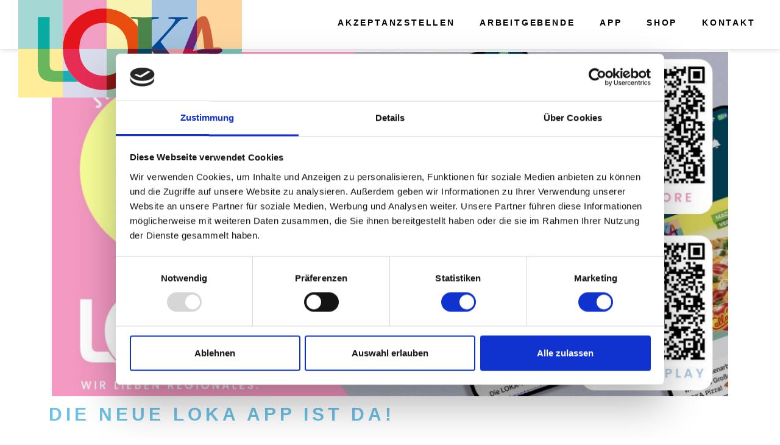

--- FILE ---
content_type: text/html; charset=UTF-8
request_url: https://loka-karte.de/widerrufsbelehrung/
body_size: 64689
content:
<!DOCTYPE html>
<html lang="de">
<head>
	<meta charset="UTF-8">
	<meta name="viewport" content="width=device-width, height=device-height, initial-scale=1.0, maximum-scale=1">
	<meta http-equiv="X-UA-Compatible" content="ie=edge">
	<title>Widerrufsbelehrung - LOKA</title>
	<script type="text/javascript">
	window.dataLayer = window.dataLayer || [];

	function gtag() {
		dataLayer.push(arguments);
	}

	gtag("consent", "default", {
		ad_personalization: "denied",
		ad_storage: "denied",
		ad_user_data: "denied",
		analytics_storage: "denied",
		functionality_storage: "denied",
		personalization_storage: "denied",
		security_storage: "granted",
		wait_for_update: 500,
	});
	gtag("set", "ads_data_redaction", true);
	gtag("set", "url_passthrough", true);
</script>
<script type="text/javascript"
		id="Cookiebot"
		src="https://consent.cookiebot.com/uc.js"
		data-implementation="wp"
		data-cbid="36d79836-3642-4b4b-915e-ff41786e9946"
						data-culture="DE"
				async	></script>
<meta name='robots' content='index, follow, max-image-preview:large, max-snippet:-1, max-video-preview:-1' />
<script>window._wca = window._wca || [];</script>

	<!-- This site is optimized with the Yoast SEO plugin v26.6 - https://yoast.com/wordpress/plugins/seo/ -->
	<title>Widerrufsbelehrung - LOKA</title>
	<link rel="canonical" href="https://loka-karte.de/widerrufsbelehrung/" />
	<meta property="og:locale" content="de_DE" />
	<meta property="og:type" content="article" />
	<meta property="og:title" content="Widerrufsbelehrung - LOKA" />
	<meta property="og:url" content="https://loka-karte.de/widerrufsbelehrung/" />
	<meta property="og:site_name" content="LOKA" />
	<meta name="twitter:card" content="summary_large_image" />
	<script type="application/ld+json" class="yoast-schema-graph">{"@context":"https://schema.org","@graph":[{"@type":"WebPage","@id":"https://loka-karte.de/widerrufsbelehrung/","url":"https://loka-karte.de/widerrufsbelehrung/","name":"Widerrufsbelehrung - LOKA","isPartOf":{"@id":"https://loka-karte.de/#website"},"datePublished":"2023-07-10T15:47:22+00:00","breadcrumb":{"@id":"https://loka-karte.de/widerrufsbelehrung/#breadcrumb"},"inLanguage":"de","potentialAction":[{"@type":"ReadAction","target":["https://loka-karte.de/widerrufsbelehrung/"]}]},{"@type":"BreadcrumbList","@id":"https://loka-karte.de/widerrufsbelehrung/#breadcrumb","itemListElement":[{"@type":"ListItem","position":1,"name":"Startseite","item":"https://loka-karte.de/"},{"@type":"ListItem","position":2,"name":"Widerrufsbelehrung"}]},{"@type":"WebSite","@id":"https://loka-karte.de/#website","url":"https://loka-karte.de/","name":"LOKA","description":"Die regionale Gutscheinkarte","potentialAction":[{"@type":"SearchAction","target":{"@type":"EntryPoint","urlTemplate":"https://loka-karte.de/?s={search_term_string}"},"query-input":{"@type":"PropertyValueSpecification","valueRequired":true,"valueName":"search_term_string"}}],"inLanguage":"de"}]}</script>
	<!-- / Yoast SEO plugin. -->


<link rel='dns-prefetch' href='//stats.wp.com' />
<link rel="alternate" title="oEmbed (JSON)" type="application/json+oembed" href="https://loka-karte.de/wp-json/oembed/1.0/embed?url=https%3A%2F%2Floka-karte.de%2Fwiderrufsbelehrung%2F" />
<link rel="alternate" title="oEmbed (XML)" type="text/xml+oembed" href="https://loka-karte.de/wp-json/oembed/1.0/embed?url=https%3A%2F%2Floka-karte.de%2Fwiderrufsbelehrung%2F&#038;format=xml" />
<style id='wp-img-auto-sizes-contain-inline-css' type='text/css'>
img:is([sizes=auto i],[sizes^="auto," i]){contain-intrinsic-size:3000px 1500px}
/*# sourceURL=wp-img-auto-sizes-contain-inline-css */
</style>
<link rel='stylesheet' id='dashicons-css' href='https://loka-karte.de/wp-includes/css/dashicons.min.css?ver=6.9' type='text/css' media='all' />
<link rel='stylesheet' id='thickbox-css' href='https://loka-karte.de/wp-includes/js/thickbox/thickbox.css?ver=6.9' type='text/css' media='all' />
<style id='wp-emoji-styles-inline-css' type='text/css'>

	img.wp-smiley, img.emoji {
		display: inline !important;
		border: none !important;
		box-shadow: none !important;
		height: 1em !important;
		width: 1em !important;
		margin: 0 0.07em !important;
		vertical-align: -0.1em !important;
		background: none !important;
		padding: 0 !important;
	}
/*# sourceURL=wp-emoji-styles-inline-css */
</style>
<link rel='stylesheet' id='wp-block-library-css' href='https://loka-karte.de/wp-includes/css/dist/block-library/style.min.css?ver=6.9' type='text/css' media='all' />
<style id='classic-theme-styles-inline-css' type='text/css'>
/*! This file is auto-generated */
.wp-block-button__link{color:#fff;background-color:#32373c;border-radius:9999px;box-shadow:none;text-decoration:none;padding:calc(.667em + 2px) calc(1.333em + 2px);font-size:1.125em}.wp-block-file__button{background:#32373c;color:#fff;text-decoration:none}
/*# sourceURL=/wp-includes/css/classic-themes.min.css */
</style>
<link rel='stylesheet' id='mediaelement-css' href='https://loka-karte.de/wp-includes/js/mediaelement/mediaelementplayer-legacy.min.css?ver=4.2.17' type='text/css' media='all' />
<link rel='stylesheet' id='wp-mediaelement-css' href='https://loka-karte.de/wp-includes/js/mediaelement/wp-mediaelement.min.css?ver=6.9' type='text/css' media='all' />
<style id='jetpack-sharing-buttons-style-inline-css' type='text/css'>
.jetpack-sharing-buttons__services-list{display:flex;flex-direction:row;flex-wrap:wrap;gap:0;list-style-type:none;margin:5px;padding:0}.jetpack-sharing-buttons__services-list.has-small-icon-size{font-size:12px}.jetpack-sharing-buttons__services-list.has-normal-icon-size{font-size:16px}.jetpack-sharing-buttons__services-list.has-large-icon-size{font-size:24px}.jetpack-sharing-buttons__services-list.has-huge-icon-size{font-size:36px}@media print{.jetpack-sharing-buttons__services-list{display:none!important}}.editor-styles-wrapper .wp-block-jetpack-sharing-buttons{gap:0;padding-inline-start:0}ul.jetpack-sharing-buttons__services-list.has-background{padding:1.25em 2.375em}
/*# sourceURL=https://loka-karte.de/wp-content/plugins/jetpack/_inc/blocks/sharing-buttons/view.css */
</style>
<style id='global-styles-inline-css' type='text/css'>
:root{--wp--preset--aspect-ratio--square: 1;--wp--preset--aspect-ratio--4-3: 4/3;--wp--preset--aspect-ratio--3-4: 3/4;--wp--preset--aspect-ratio--3-2: 3/2;--wp--preset--aspect-ratio--2-3: 2/3;--wp--preset--aspect-ratio--16-9: 16/9;--wp--preset--aspect-ratio--9-16: 9/16;--wp--preset--color--black: #000000;--wp--preset--color--cyan-bluish-gray: #abb8c3;--wp--preset--color--white: #ffffff;--wp--preset--color--pale-pink: #f78da7;--wp--preset--color--vivid-red: #cf2e2e;--wp--preset--color--luminous-vivid-orange: #ff6900;--wp--preset--color--luminous-vivid-amber: #fcb900;--wp--preset--color--light-green-cyan: #7bdcb5;--wp--preset--color--vivid-green-cyan: #00d084;--wp--preset--color--pale-cyan-blue: #8ed1fc;--wp--preset--color--vivid-cyan-blue: #0693e3;--wp--preset--color--vivid-purple: #9b51e0;--wp--preset--gradient--vivid-cyan-blue-to-vivid-purple: linear-gradient(135deg,rgb(6,147,227) 0%,rgb(155,81,224) 100%);--wp--preset--gradient--light-green-cyan-to-vivid-green-cyan: linear-gradient(135deg,rgb(122,220,180) 0%,rgb(0,208,130) 100%);--wp--preset--gradient--luminous-vivid-amber-to-luminous-vivid-orange: linear-gradient(135deg,rgb(252,185,0) 0%,rgb(255,105,0) 100%);--wp--preset--gradient--luminous-vivid-orange-to-vivid-red: linear-gradient(135deg,rgb(255,105,0) 0%,rgb(207,46,46) 100%);--wp--preset--gradient--very-light-gray-to-cyan-bluish-gray: linear-gradient(135deg,rgb(238,238,238) 0%,rgb(169,184,195) 100%);--wp--preset--gradient--cool-to-warm-spectrum: linear-gradient(135deg,rgb(74,234,220) 0%,rgb(151,120,209) 20%,rgb(207,42,186) 40%,rgb(238,44,130) 60%,rgb(251,105,98) 80%,rgb(254,248,76) 100%);--wp--preset--gradient--blush-light-purple: linear-gradient(135deg,rgb(255,206,236) 0%,rgb(152,150,240) 100%);--wp--preset--gradient--blush-bordeaux: linear-gradient(135deg,rgb(254,205,165) 0%,rgb(254,45,45) 50%,rgb(107,0,62) 100%);--wp--preset--gradient--luminous-dusk: linear-gradient(135deg,rgb(255,203,112) 0%,rgb(199,81,192) 50%,rgb(65,88,208) 100%);--wp--preset--gradient--pale-ocean: linear-gradient(135deg,rgb(255,245,203) 0%,rgb(182,227,212) 50%,rgb(51,167,181) 100%);--wp--preset--gradient--electric-grass: linear-gradient(135deg,rgb(202,248,128) 0%,rgb(113,206,126) 100%);--wp--preset--gradient--midnight: linear-gradient(135deg,rgb(2,3,129) 0%,rgb(40,116,252) 100%);--wp--preset--font-size--small: 13px;--wp--preset--font-size--medium: 20px;--wp--preset--font-size--large: 36px;--wp--preset--font-size--x-large: 42px;--wp--preset--spacing--20: 0.44rem;--wp--preset--spacing--30: 0.67rem;--wp--preset--spacing--40: 1rem;--wp--preset--spacing--50: 1.5rem;--wp--preset--spacing--60: 2.25rem;--wp--preset--spacing--70: 3.38rem;--wp--preset--spacing--80: 5.06rem;--wp--preset--shadow--natural: 6px 6px 9px rgba(0, 0, 0, 0.2);--wp--preset--shadow--deep: 12px 12px 50px rgba(0, 0, 0, 0.4);--wp--preset--shadow--sharp: 6px 6px 0px rgba(0, 0, 0, 0.2);--wp--preset--shadow--outlined: 6px 6px 0px -3px rgb(255, 255, 255), 6px 6px rgb(0, 0, 0);--wp--preset--shadow--crisp: 6px 6px 0px rgb(0, 0, 0);}:where(.is-layout-flex){gap: 0.5em;}:where(.is-layout-grid){gap: 0.5em;}body .is-layout-flex{display: flex;}.is-layout-flex{flex-wrap: wrap;align-items: center;}.is-layout-flex > :is(*, div){margin: 0;}body .is-layout-grid{display: grid;}.is-layout-grid > :is(*, div){margin: 0;}:where(.wp-block-columns.is-layout-flex){gap: 2em;}:where(.wp-block-columns.is-layout-grid){gap: 2em;}:where(.wp-block-post-template.is-layout-flex){gap: 1.25em;}:where(.wp-block-post-template.is-layout-grid){gap: 1.25em;}.has-black-color{color: var(--wp--preset--color--black) !important;}.has-cyan-bluish-gray-color{color: var(--wp--preset--color--cyan-bluish-gray) !important;}.has-white-color{color: var(--wp--preset--color--white) !important;}.has-pale-pink-color{color: var(--wp--preset--color--pale-pink) !important;}.has-vivid-red-color{color: var(--wp--preset--color--vivid-red) !important;}.has-luminous-vivid-orange-color{color: var(--wp--preset--color--luminous-vivid-orange) !important;}.has-luminous-vivid-amber-color{color: var(--wp--preset--color--luminous-vivid-amber) !important;}.has-light-green-cyan-color{color: var(--wp--preset--color--light-green-cyan) !important;}.has-vivid-green-cyan-color{color: var(--wp--preset--color--vivid-green-cyan) !important;}.has-pale-cyan-blue-color{color: var(--wp--preset--color--pale-cyan-blue) !important;}.has-vivid-cyan-blue-color{color: var(--wp--preset--color--vivid-cyan-blue) !important;}.has-vivid-purple-color{color: var(--wp--preset--color--vivid-purple) !important;}.has-black-background-color{background-color: var(--wp--preset--color--black) !important;}.has-cyan-bluish-gray-background-color{background-color: var(--wp--preset--color--cyan-bluish-gray) !important;}.has-white-background-color{background-color: var(--wp--preset--color--white) !important;}.has-pale-pink-background-color{background-color: var(--wp--preset--color--pale-pink) !important;}.has-vivid-red-background-color{background-color: var(--wp--preset--color--vivid-red) !important;}.has-luminous-vivid-orange-background-color{background-color: var(--wp--preset--color--luminous-vivid-orange) !important;}.has-luminous-vivid-amber-background-color{background-color: var(--wp--preset--color--luminous-vivid-amber) !important;}.has-light-green-cyan-background-color{background-color: var(--wp--preset--color--light-green-cyan) !important;}.has-vivid-green-cyan-background-color{background-color: var(--wp--preset--color--vivid-green-cyan) !important;}.has-pale-cyan-blue-background-color{background-color: var(--wp--preset--color--pale-cyan-blue) !important;}.has-vivid-cyan-blue-background-color{background-color: var(--wp--preset--color--vivid-cyan-blue) !important;}.has-vivid-purple-background-color{background-color: var(--wp--preset--color--vivid-purple) !important;}.has-black-border-color{border-color: var(--wp--preset--color--black) !important;}.has-cyan-bluish-gray-border-color{border-color: var(--wp--preset--color--cyan-bluish-gray) !important;}.has-white-border-color{border-color: var(--wp--preset--color--white) !important;}.has-pale-pink-border-color{border-color: var(--wp--preset--color--pale-pink) !important;}.has-vivid-red-border-color{border-color: var(--wp--preset--color--vivid-red) !important;}.has-luminous-vivid-orange-border-color{border-color: var(--wp--preset--color--luminous-vivid-orange) !important;}.has-luminous-vivid-amber-border-color{border-color: var(--wp--preset--color--luminous-vivid-amber) !important;}.has-light-green-cyan-border-color{border-color: var(--wp--preset--color--light-green-cyan) !important;}.has-vivid-green-cyan-border-color{border-color: var(--wp--preset--color--vivid-green-cyan) !important;}.has-pale-cyan-blue-border-color{border-color: var(--wp--preset--color--pale-cyan-blue) !important;}.has-vivid-cyan-blue-border-color{border-color: var(--wp--preset--color--vivid-cyan-blue) !important;}.has-vivid-purple-border-color{border-color: var(--wp--preset--color--vivid-purple) !important;}.has-vivid-cyan-blue-to-vivid-purple-gradient-background{background: var(--wp--preset--gradient--vivid-cyan-blue-to-vivid-purple) !important;}.has-light-green-cyan-to-vivid-green-cyan-gradient-background{background: var(--wp--preset--gradient--light-green-cyan-to-vivid-green-cyan) !important;}.has-luminous-vivid-amber-to-luminous-vivid-orange-gradient-background{background: var(--wp--preset--gradient--luminous-vivid-amber-to-luminous-vivid-orange) !important;}.has-luminous-vivid-orange-to-vivid-red-gradient-background{background: var(--wp--preset--gradient--luminous-vivid-orange-to-vivid-red) !important;}.has-very-light-gray-to-cyan-bluish-gray-gradient-background{background: var(--wp--preset--gradient--very-light-gray-to-cyan-bluish-gray) !important;}.has-cool-to-warm-spectrum-gradient-background{background: var(--wp--preset--gradient--cool-to-warm-spectrum) !important;}.has-blush-light-purple-gradient-background{background: var(--wp--preset--gradient--blush-light-purple) !important;}.has-blush-bordeaux-gradient-background{background: var(--wp--preset--gradient--blush-bordeaux) !important;}.has-luminous-dusk-gradient-background{background: var(--wp--preset--gradient--luminous-dusk) !important;}.has-pale-ocean-gradient-background{background: var(--wp--preset--gradient--pale-ocean) !important;}.has-electric-grass-gradient-background{background: var(--wp--preset--gradient--electric-grass) !important;}.has-midnight-gradient-background{background: var(--wp--preset--gradient--midnight) !important;}.has-small-font-size{font-size: var(--wp--preset--font-size--small) !important;}.has-medium-font-size{font-size: var(--wp--preset--font-size--medium) !important;}.has-large-font-size{font-size: var(--wp--preset--font-size--large) !important;}.has-x-large-font-size{font-size: var(--wp--preset--font-size--x-large) !important;}
:where(.wp-block-post-template.is-layout-flex){gap: 1.25em;}:where(.wp-block-post-template.is-layout-grid){gap: 1.25em;}
:where(.wp-block-term-template.is-layout-flex){gap: 1.25em;}:where(.wp-block-term-template.is-layout-grid){gap: 1.25em;}
:where(.wp-block-columns.is-layout-flex){gap: 2em;}:where(.wp-block-columns.is-layout-grid){gap: 2em;}
:root :where(.wp-block-pullquote){font-size: 1.5em;line-height: 1.6;}
/*# sourceURL=global-styles-inline-css */
</style>
<link rel='stylesheet' id='eh-style-css' href='https://loka-karte.de/wp-content/plugins/payment-gateway-stripe-and-woocommerce-integration/assets/css/eh-style.css?ver=5.0.6' type='text/css' media='all' />
<link rel='stylesheet' id='animate-css-css' href='https://loka-karte.de/wp-content/plugins/popup-addon-for-ninja-forms/css/animations.css?ver=6.9' type='text/css' media='all' />
<link rel='stylesheet' id='magnific-popup-css' href='https://loka-karte.de/wp-content/plugins/popup-addon-for-ninja-forms/css/magnific-popup.css?ver=6.9' type='text/css' media='all' />
<link rel='stylesheet' id='woocommerce-layout-css' href='https://loka-karte.de/wp-content/plugins/woocommerce/assets/css/woocommerce-layout.css?ver=10.3.7' type='text/css' media='all' />
<style id='woocommerce-layout-inline-css' type='text/css'>

	.infinite-scroll .woocommerce-pagination {
		display: none;
	}
/*# sourceURL=woocommerce-layout-inline-css */
</style>
<link rel='stylesheet' id='woocommerce-smallscreen-css' href='https://loka-karte.de/wp-content/plugins/woocommerce/assets/css/woocommerce-smallscreen.css?ver=10.3.7' type='text/css' media='only screen and (max-width: 768px)' />
<link rel='stylesheet' id='woocommerce-general-css' href='https://loka-karte.de/wp-content/plugins/woocommerce/assets/css/woocommerce.css?ver=10.3.7' type='text/css' media='all' />
<style id='woocommerce-inline-inline-css' type='text/css'>
.woocommerce form .form-row .required { visibility: visible; }
/*# sourceURL=woocommerce-inline-inline-css */
</style>
<link rel='stylesheet' id='wt-smart-coupon-for-woo-css' href='https://loka-karte.de/wp-content/plugins/wt-smart-coupons-for-woocommerce/public/css/wt-smart-coupon-public.css?ver=2.2.4' type='text/css' media='all' />
<link rel='stylesheet' id='brands-styles-css' href='https://loka-karte.de/wp-content/plugins/woocommerce/assets/css/brands.css?ver=10.3.7' type='text/css' media='all' />
<link rel='stylesheet' id='theme-style-css' href='https://loka-karte.de/wp-content/themes/ospa-loka-2022/public/css/app.css?ver=2022062201' type='text/css' media='all' />
<link rel='stylesheet' id='pic-theme-style-css' href='https://loka-karte.de/wp-content/themes/ospa-loka-2022/pic/assets/css/pic-styles.css?ver=6.9' type='text/css' media='all' />
<link rel='stylesheet' id='elementor-frontend-css' href='https://loka-karte.de/wp-content/plugins/elementor/assets/css/frontend.min.css?ver=3.33.4' type='text/css' media='all' />
<style id='elementor-frontend-inline-css' type='text/css'>

				.elementor-widget-woocommerce-checkout-page .woocommerce table.woocommerce-checkout-review-order-table {
				    margin: var(--sections-margin, 24px 0 24px 0);
				    padding: var(--sections-padding, 16px 16px);
				}
				.elementor-widget-woocommerce-checkout-page .woocommerce table.woocommerce-checkout-review-order-table .cart_item td.product-name {
				    padding-right: 20px;
				}
				.elementor-widget-woocommerce-checkout-page .woocommerce .woocommerce-checkout #payment {
					border: none;
					padding: 0;
				}
				.elementor-widget-woocommerce-checkout-page .woocommerce .e-checkout__order_review-2 {
					background: var(--sections-background-color, #ffffff);
				    border-radius: var(--sections-border-radius, 3px);
				    padding: var(--sections-padding, 16px 30px);
				    margin: var(--sections-margin, 0 0 24px 0);
				    border-style: var(--sections-border-type, solid);
				    border-color: var(--sections-border-color, #D5D8DC);
				    border-width: 1px;
				    display: block;
				}
				.elementor-widget-woocommerce-checkout-page .woocommerce-checkout .place-order {
					display: -webkit-box;
					display: -ms-flexbox;
					display: flex;
					-webkit-box-orient: vertical;
					-webkit-box-direction: normal;
					-ms-flex-direction: column;
					flex-direction: column;
					-ms-flex-wrap: wrap;
					flex-wrap: wrap;
					padding: 0;
					margin-bottom: 0;
					margin-top: 1em;
					-webkit-box-align: var(--place-order-title-alignment, stretch);
					-ms-flex-align: var(--place-order-title-alignment, stretch);
					align-items: var(--place-order-title-alignment, stretch); 
				}
				.elementor-widget-woocommerce-checkout-page .woocommerce-checkout #place_order {
					background-color: #5bc0de;
					width: var(--purchase-button-width, auto);
					float: none;
					color: var(--purchase-button-normal-text-color, #ffffff);
					min-height: auto;
					padding: var(--purchase-button-padding, 1em 1em);
					border-radius: var(--purchase-button-border-radius, 3px); 
		        }
		        .elementor-widget-woocommerce-checkout-page .woocommerce-checkout #place_order:hover {
					background-color: #5bc0de;
					color: var(--purchase-button-hover-text-color, #ffffff);
					border-color: var(--purchase-button-hover-border-color, #5bc0de);
					-webkit-transition-duration: var(--purchase-button-hover-transition-duration, 0.3s);
					-o-transition-duration: var(--purchase-button-hover-transition-duration, 0.3s);
					transition-duration: var(--purchase-button-hover-transition-duration, 0.3s); 
                }
			
/*# sourceURL=elementor-frontend-inline-css */
</style>
<link rel='stylesheet' id='widget-image-css' href='https://loka-karte.de/wp-content/plugins/elementor/assets/css/widget-image.min.css?ver=3.33.4' type='text/css' media='all' />
<link rel='stylesheet' id='widget-heading-css' href='https://loka-karte.de/wp-content/plugins/elementor/assets/css/widget-heading.min.css?ver=3.33.4' type='text/css' media='all' />
<link rel='stylesheet' id='widget-divider-css' href='https://loka-karte.de/wp-content/plugins/elementor/assets/css/widget-divider.min.css?ver=3.33.4' type='text/css' media='all' />
<link rel='stylesheet' id='widget-accordion-css' href='https://loka-karte.de/wp-content/plugins/elementor/assets/css/widget-accordion.min.css?ver=3.33.4' type='text/css' media='all' />
<link rel='stylesheet' id='elementor-icons-css' href='https://loka-karte.de/wp-content/plugins/elementor/assets/lib/eicons/css/elementor-icons.min.css?ver=5.44.0' type='text/css' media='all' />
<link rel='stylesheet' id='elementor-post-1345-css' href='https://loka-karte.de/wp-content/uploads/elementor/css/post-1345.css?ver=1769198860' type='text/css' media='all' />
<link rel='stylesheet' id='elementor-post-4442-css' href='https://loka-karte.de/wp-content/uploads/elementor/css/post-4442.css?ver=1769198860' type='text/css' media='all' />
<link rel='stylesheet' id='woocommerce-gzd-layout-css' href='https://loka-karte.de/wp-content/plugins/woocommerce-germanized/build/static/layout-styles.css?ver=3.20.4' type='text/css' media='all' />
<style id='woocommerce-gzd-layout-inline-css' type='text/css'>
.woocommerce-checkout .shop_table { background-color: #eeeeee; } .product p.deposit-packaging-type { font-size: 1.25em !important; } p.woocommerce-shipping-destination { display: none; }
                .wc-gzd-nutri-score-value-a {
                    background: url(https://loka-karte.de/wp-content/plugins/woocommerce-germanized/assets/images/nutri-score-a.svg) no-repeat;
                }
                .wc-gzd-nutri-score-value-b {
                    background: url(https://loka-karte.de/wp-content/plugins/woocommerce-germanized/assets/images/nutri-score-b.svg) no-repeat;
                }
                .wc-gzd-nutri-score-value-c {
                    background: url(https://loka-karte.de/wp-content/plugins/woocommerce-germanized/assets/images/nutri-score-c.svg) no-repeat;
                }
                .wc-gzd-nutri-score-value-d {
                    background: url(https://loka-karte.de/wp-content/plugins/woocommerce-germanized/assets/images/nutri-score-d.svg) no-repeat;
                }
                .wc-gzd-nutri-score-value-e {
                    background: url(https://loka-karte.de/wp-content/plugins/woocommerce-germanized/assets/images/nutri-score-e.svg) no-repeat;
                }
            
/*# sourceURL=woocommerce-gzd-layout-inline-css */
</style>
<link rel='stylesheet' id='elementor-icons-shared-0-css' href='https://loka-karte.de/wp-content/plugins/elementor/assets/lib/font-awesome/css/fontawesome.min.css?ver=5.15.3' type='text/css' media='all' />
<link rel='stylesheet' id='elementor-icons-fa-solid-css' href='https://loka-karte.de/wp-content/plugins/elementor/assets/lib/font-awesome/css/solid.min.css?ver=5.15.3' type='text/css' media='all' />
<script type="text/javascript" src="https://loka-karte.de/wp-includes/js/jquery/jquery.min.js?ver=3.7.1" id="jquery-core-js"></script>
<script type="text/javascript" src="https://loka-karte.de/wp-includes/js/jquery/jquery-migrate.min.js?ver=3.4.1" id="jquery-migrate-js"></script>
<script type="text/javascript" src="https://loka-karte.de/wp-content/plugins/popup-addon-for-ninja-forms/js/magnific-popup.js?ver=6.9" id="magnific-popup-js"></script>
<script type="text/javascript" src="https://loka-karte.de/wp-content/plugins/popup-addon-for-ninja-forms/js/nf-popups.js?ver=6.9" id="nf-popups-js"></script>
<script type="text/javascript" id="snazzymaps-js-js-extra">
/* <![CDATA[ */
var SnazzyDataForSnazzyMaps = [];
SnazzyDataForSnazzyMaps={"id":151,"name":"Ultra Light with Labels","description":"Light Rust","url":"https:\/\/snazzymaps.com\/style\/151\/ultra-light-with-labels","imageUrl":"https:\/\/snazzy-maps-cdn.azureedge.net\/assets\/151-ultra-light-with-labels.png?v=20170626083737","json":"[{\"featureType\":\"water\",\"elementType\":\"geometry\",\"stylers\":[{\"color\":\"#e9e9e9\"},{\"lightness\":17}]},{\"featureType\":\"landscape\",\"elementType\":\"geometry\",\"stylers\":[{\"color\":\"#f5f5f5\"},{\"lightness\":20}]},{\"featureType\":\"road.highway\",\"elementType\":\"geometry.fill\",\"stylers\":[{\"color\":\"#ffffff\"},{\"lightness\":17}]},{\"featureType\":\"road.highway\",\"elementType\":\"geometry.stroke\",\"stylers\":[{\"color\":\"#ffffff\"},{\"lightness\":29},{\"weight\":0.2}]},{\"featureType\":\"road.arterial\",\"elementType\":\"geometry\",\"stylers\":[{\"color\":\"#ffffff\"},{\"lightness\":18}]},{\"featureType\":\"road.local\",\"elementType\":\"geometry\",\"stylers\":[{\"color\":\"#ffffff\"},{\"lightness\":16}]},{\"featureType\":\"poi\",\"elementType\":\"geometry\",\"stylers\":[{\"color\":\"#f5f5f5\"},{\"lightness\":21}]},{\"featureType\":\"poi.park\",\"elementType\":\"geometry\",\"stylers\":[{\"color\":\"#dedede\"},{\"lightness\":21}]},{\"elementType\":\"labels.text.stroke\",\"stylers\":[{\"visibility\":\"on\"},{\"color\":\"#ffffff\"},{\"lightness\":16}]},{\"elementType\":\"labels.text.fill\",\"stylers\":[{\"saturation\":36},{\"color\":\"#333333\"},{\"lightness\":40}]},{\"elementType\":\"labels.icon\",\"stylers\":[{\"visibility\":\"off\"}]},{\"featureType\":\"transit\",\"elementType\":\"geometry\",\"stylers\":[{\"color\":\"#f2f2f2\"},{\"lightness\":19}]},{\"featureType\":\"administrative\",\"elementType\":\"geometry.fill\",\"stylers\":[{\"color\":\"#fefefe\"},{\"lightness\":20}]},{\"featureType\":\"administrative\",\"elementType\":\"geometry.stroke\",\"stylers\":[{\"color\":\"#fefefe\"},{\"lightness\":17},{\"weight\":1.2}]}]","views":1584889,"favorites":4750,"createdBy":{"name":"Anonymous","url":null},"createdOn":"2014-11-04T03:01:33.197","tags":["greyscale","light"],"colors":["gray","white"]};
//# sourceURL=snazzymaps-js-js-extra
/* ]]> */
</script>
<script type="text/javascript" src="https://loka-karte.de/wp-content/plugins/snazzy-maps/snazzymaps.js?ver=1.5.0" id="snazzymaps-js-js"></script>
<script type="text/javascript" src="https://loka-karte.de/wp-content/plugins/woocommerce/assets/js/jquery-blockui/jquery.blockUI.min.js?ver=2.7.0-wc.10.3.7" id="wc-jquery-blockui-js" defer="defer" data-wp-strategy="defer"></script>
<script type="text/javascript" id="wc-add-to-cart-js-extra">
/* <![CDATA[ */
var wc_add_to_cart_params = {"ajax_url":"/wp-admin/admin-ajax.php","wc_ajax_url":"/?wc-ajax=%%endpoint%%","i18n_view_cart":"Warenkorb anzeigen","cart_url":"https://loka-karte.de/warenkorb/","is_cart":"","cart_redirect_after_add":"no"};
//# sourceURL=wc-add-to-cart-js-extra
/* ]]> */
</script>
<script type="text/javascript" src="https://loka-karte.de/wp-content/plugins/woocommerce/assets/js/frontend/add-to-cart.min.js?ver=10.3.7" id="wc-add-to-cart-js" defer="defer" data-wp-strategy="defer"></script>
<script type="text/javascript" src="https://loka-karte.de/wp-content/plugins/woocommerce/assets/js/js-cookie/js.cookie.min.js?ver=2.1.4-wc.10.3.7" id="wc-js-cookie-js" defer="defer" data-wp-strategy="defer"></script>
<script type="text/javascript" id="woocommerce-js-extra">
/* <![CDATA[ */
var woocommerce_params = {"ajax_url":"/wp-admin/admin-ajax.php","wc_ajax_url":"/?wc-ajax=%%endpoint%%","i18n_password_show":"Passwort anzeigen","i18n_password_hide":"Passwort ausblenden"};
//# sourceURL=woocommerce-js-extra
/* ]]> */
</script>
<script type="text/javascript" src="https://loka-karte.de/wp-content/plugins/woocommerce/assets/js/frontend/woocommerce.min.js?ver=10.3.7" id="woocommerce-js" defer="defer" data-wp-strategy="defer"></script>
<script type="text/javascript" id="wt-smart-coupon-for-woo-js-extra">
/* <![CDATA[ */
var WTSmartCouponOBJ = {"ajaxurl":"https://loka-karte.de/wp-admin/admin-ajax.php","wc_ajax_url":"https://loka-karte.de/?wc-ajax=","nonces":{"public":"8b4006a791","apply_coupon":"2bc26aebe9"},"labels":{"please_wait":"Please wait...","choose_variation":"Please choose a variation","error":"Error !!!"},"shipping_method":[],"payment_method":"","is_cart":""};
//# sourceURL=wt-smart-coupon-for-woo-js-extra
/* ]]> */
</script>
<script type="text/javascript" src="https://loka-karte.de/wp-content/plugins/wt-smart-coupons-for-woocommerce/public/js/wt-smart-coupon-public.js?ver=2.2.4" id="wt-smart-coupon-for-woo-js"></script>
<script type="text/javascript" id="WCPAY_ASSETS-js-extra">
/* <![CDATA[ */
var wcpayAssets = {"url":"https://loka-karte.de/wp-content/plugins/woocommerce-payments/dist/"};
//# sourceURL=WCPAY_ASSETS-js-extra
/* ]]> */
</script>
<script type="text/javascript" src="https://loka-karte.de/wp-content/themes/ospa-loka-2022/pic/react/dist/bundle.js?ver=6.9" id="pic-theme-script-js"></script>
<script type="text/javascript" src="https://stats.wp.com/s-202604.js" id="woocommerce-analytics-js" defer="defer" data-wp-strategy="defer"></script>
<link rel="https://api.w.org/" href="https://loka-karte.de/wp-json/" /><link rel="alternate" title="JSON" type="application/json" href="https://loka-karte.de/wp-json/wp/v2/pages/2551" /><link rel="EditURI" type="application/rsd+xml" title="RSD" href="https://loka-karte.de/xmlrpc.php?rsd" />
<meta name="generator" content="WordPress 6.9" />
<meta name="generator" content="WooCommerce 10.3.7" />
<link rel='shortlink' href='https://loka-karte.de/?p=2551' />
<meta name="cdp-version" content="1.5.0" />	<style>img#wpstats{display:none}</style>
		<style type="text/css">
span.wcmmq_prefix {
    float: left;
    padding: 10px;
    margin: 0;
}
</style>
	<noscript><style>.woocommerce-product-gallery{ opacity: 1 !important; }</style></noscript>
	<meta name="generator" content="Elementor 3.33.4; features: additional_custom_breakpoints; settings: css_print_method-external, google_font-disabled, font_display-auto">
			<style>
				.e-con.e-parent:nth-of-type(n+4):not(.e-lazyloaded):not(.e-no-lazyload),
				.e-con.e-parent:nth-of-type(n+4):not(.e-lazyloaded):not(.e-no-lazyload) * {
					background-image: none !important;
				}
				@media screen and (max-height: 1024px) {
					.e-con.e-parent:nth-of-type(n+3):not(.e-lazyloaded):not(.e-no-lazyload),
					.e-con.e-parent:nth-of-type(n+3):not(.e-lazyloaded):not(.e-no-lazyload) * {
						background-image: none !important;
					}
				}
				@media screen and (max-height: 640px) {
					.e-con.e-parent:nth-of-type(n+2):not(.e-lazyloaded):not(.e-no-lazyload),
					.e-con.e-parent:nth-of-type(n+2):not(.e-lazyloaded):not(.e-no-lazyload) * {
						background-image: none !important;
					}
				}
			</style>
			<link rel="icon" href="https://loka-karte.de/wp-content/uploads/ninja-forms/3/cropped-loka_logo_2-zeilig_favicon-5-2-32x32.png" sizes="32x32" />
<link rel="icon" href="https://loka-karte.de/wp-content/uploads/ninja-forms/3/cropped-loka_logo_2-zeilig_favicon-5-2-192x192.png" sizes="192x192" />
<link rel="apple-touch-icon" href="https://loka-karte.de/wp-content/uploads/ninja-forms/3/cropped-loka_logo_2-zeilig_favicon-5-2-180x180.png" />
<meta name="msapplication-TileImage" content="https://loka-karte.de/wp-content/uploads/ninja-forms/3/cropped-loka_logo_2-zeilig_favicon-5-2-270x270.png" />
    <script src="https://kit.fontawesome.com/06999ac1be.js" crossorigin="anonymous"></script>
    <link rel="apple-touch-icon" sizes="180x180" href="/wp-content/themes/ospa-loka-2022/public/favicons/apple-touch-icon.png">
    <link rel="icon" type="image/png" sizes="32x32" href="/wp-content/themes/ospa-loka-2022/public/favicons/favicon-32x32.png">
    <link rel="icon" type="image/png" sizes="16x16" href="/wp-content/themes/ospa-loka-2022/public/favicons/favicon-16x16.png">
    <link rel="manifest" href="/wp-content/themes/ospa-loka-2022/public/favicons/site.webmanifest">
    <link rel="shortcut icon" href="/wp-content/themes/ospa-loka-2022/public/favicons/favicon.ico">
</head>
	<body class="wp-singular page-template-default page page-id-2551 wp-theme-ospa-loka-2022 theme-ospa-loka-2022 woocommerce-no-js elementor-default elementor-template-full-width elementor-kit-1345 elementor-page-4513 elementor-page-4511 elementor-page-4415 elementor-page-4412 elementor-page-4442">

	<div class="header-placeholder"></div>
<header class="header">
    <div class="c-wrap">
        <div class="header-wrapper">
            <a href="https://loka-karte.de" title="Back to homepage" class="logo-wrapper">
                <img src="https://loka-karte.de/wp-content/themes/ospa-loka-2022/public/images/logo-loka-ospa.svg" class="logo" alt="logo" />
            </a>
            
<button class="mobile-menu-button"><span></span><span></span></button>
<nav class="top-navigation">
    <img class="mobile-illustration" src="https://loka-karte.de/wp-content/themes/ospa-loka-2022/public/images/nav-illustration.svg">
	<ul id="menu-hauptnavigation" class="menu"><li id="menu-item-2276" class="menu-item menu-item-type-post_type menu-item-object-page menu-item-2276"><a href="https://loka-karte.de/alle-partner/">Akzeptanzstellen</a></li>
<li id="menu-item-184" class="menu-item menu-item-type-post_type menu-item-object-page menu-item-has-children menu-item-184"><a href="https://loka-karte.de/arbeitgeber/">Arbeitgebende</a>
<ul class="sub-menu">
	<li id="menu-item-320" class="menu-item menu-item-type-custom menu-item-object-custom menu-item-320"><a href="/arbeitgeber/#vorteile">Vorteile</a></li>
	<li id="menu-item-321" class="menu-item menu-item-type-custom menu-item-object-custom menu-item-321"><a href="/arbeitgeber/#reporting">Reporting</a></li>
	<li id="menu-item-322" class="menu-item menu-item-type-custom menu-item-object-custom menu-item-322"><a href="/arbeitgeber/#faq">FAQ</a></li>
</ul>
</li>
<li id="menu-item-4502" class="menu-item menu-item-type-post_type menu-item-object-page menu-item-4502"><a href="https://loka-karte.de/app/">App</a></li>
<li id="menu-item-1939" class="menu-item menu-item-type-post_type menu-item-object-page menu-item-1939"><a href="https://loka-karte.de/gutschein/">Shop</a></li>
<li id="menu-item-2567" class="menu-item menu-item-type-post_type menu-item-object-page menu-item-2567"><a href="https://loka-karte.de/kontakt/">Kontakt</a></li>
</ul></nav>
        </div>
    </div>
</header>

		<div data-elementor-type="single-page" data-elementor-id="4442" class="elementor elementor-4442 elementor-location-single post-2551 page type-page status-publish hentry" data-elementor-post-type="elementor_library">
					<section class="elementor-section elementor-top-section elementor-element elementor-element-c58cf39 elementor-section-content-bottom elementor-section-boxed elementor-section-height-default elementor-section-height-default" data-id="c58cf39" data-element_type="section">
						<div class="elementor-container elementor-column-gap-narrow">
					<div class="elementor-column elementor-col-100 elementor-top-column elementor-element elementor-element-5e78415" data-id="5e78415" data-element_type="column">
			<div class="elementor-widget-wrap elementor-element-populated">
						<div class="elementor-element elementor-element-10801e5 elementor-widget elementor-widget-image" data-id="10801e5" data-element_type="widget" data-widget_type="image.default">
				<div class="elementor-widget-container">
															<img width="1140" height="580" src="https://loka-karte.de/wp-content/uploads/2025/06/LOka-header-app.png" class="attachment-full size-full wp-image-4453" alt="" srcset="https://loka-karte.de/wp-content/uploads/2025/06/LOka-header-app.png 1140w, https://loka-karte.de/wp-content/uploads/2025/06/LOka-header-app-300x153.png 300w, https://loka-karte.de/wp-content/uploads/2025/06/LOka-header-app-1024x521.png 1024w, https://loka-karte.de/wp-content/uploads/2025/06/LOka-header-app-768x391.png 768w, https://loka-karte.de/wp-content/uploads/2025/06/LOka-header-app-600x305.png 600w" sizes="(max-width: 1140px) 100vw, 1140px" />															</div>
				</div>
					</div>
		</div>
					</div>
		</section>
				<section class="elementor-section elementor-top-section elementor-element elementor-element-9f13efe elementor-section-boxed elementor-section-height-default elementor-section-height-default" data-id="9f13efe" data-element_type="section">
						<div class="elementor-container elementor-column-gap-default">
					<div class="elementor-column elementor-col-100 elementor-top-column elementor-element elementor-element-44cdd2f" data-id="44cdd2f" data-element_type="column">
			<div class="elementor-widget-wrap elementor-element-populated">
						<div class="elementor-element elementor-element-88132a6 elementor-widget elementor-widget-heading" data-id="88132a6" data-element_type="widget" data-widget_type="heading.default">
				<div class="elementor-widget-container">
					<h2 class="elementor-heading-title elementor-size-default">Die neue LOKA App ist da!</h2>				</div>
				</div>
					</div>
		</div>
					</div>
		</section>
				<section class="elementor-section elementor-top-section elementor-element elementor-element-54c1563 elementor-section-boxed elementor-section-height-default elementor-section-height-default" data-id="54c1563" data-element_type="section">
						<div class="elementor-container elementor-column-gap-default">
					<div class="elementor-column elementor-col-100 elementor-top-column elementor-element elementor-element-9b046e8" data-id="9b046e8" data-element_type="column">
			<div class="elementor-widget-wrap elementor-element-populated">
						<div class="elementor-element elementor-element-3b6a813 elementor-widget elementor-widget-text-editor" data-id="3b6a813" data-element_type="widget" data-widget_type="text-editor.default">
				<div class="elementor-widget-container">
									<p><strong>Jetzt kostenlos herunterladen und alle Vorteile entdecken.</strong></p><p>Mit der <strong>LOKA App</strong> habt ihr eure regionale Vorteilskarte ab sofort immer dabei – direkt auf dem Smartphone. Die App bietet euch einen schnellen und intuitiven Zugang zu allen Funktionen der <strong>LOKA Karte</strong> und bündelt exklusive Informationen aus eurer <strong>Region</strong>. So bleibt ihr jederzeit up to date, wo und wie ihr eure Vorteile nutzen könnt – übersichtlich, mobil und vollkommen kostenfrei.</p><h3>📲 Warum die LOKA App ein Muss ist:</h3><ul><li><p><strong>Aktueller Überblick über das Guthaben:</strong> Jederzeit sehen, wie viel euch noch zur Verfügung steht.</p></li><li><p><strong>Volle Transparenz über eure Umsätze:</strong> Eure privaten Transaktionen einfach einsehen – sicher und nur für euch.</p></li><li><p><strong>Regionale News, Events und Angebote auf einen Blick:</strong> Nie wieder etwas verpassen – alle spannenden Aktionen und Veranstaltungen aus eurer Umgebung direkt in der App.</p></li><li><p><strong>Alle Akzeptanzstellen finden:</strong> Ob im Lieblingscafé, im Buchladen nebenan oder beim Handwerksbetrieb – entdeckt, wo ihr eure <strong>LOKA Karte regional</strong> einsetzen könnt.</p></li></ul><p>Egal ob beim <strong>Shoppen</strong>, <strong>Genießen</strong> oder beim <strong>Entdecken regionaler Vielfalt</strong> – mit der LOKA App seid ihr bestens ausgestattet und immer einen Schritt voraus.</p><h3>👉 Jetzt die LOKA App kostenlos herunterladen und die Vorteile der Region voll ausschöpfen!</h3>								</div>
				</div>
					</div>
		</div>
					</div>
		</section>
				<section class="elementor-section elementor-top-section elementor-element elementor-element-b3e40df elementor-section-boxed elementor-section-height-default elementor-section-height-default" data-id="b3e40df" data-element_type="section">
						<div class="elementor-container elementor-column-gap-default">
					<div class="elementor-column elementor-col-50 elementor-top-column elementor-element elementor-element-7d2e0ad" data-id="7d2e0ad" data-element_type="column">
			<div class="elementor-widget-wrap elementor-element-populated">
						<div class="elementor-element elementor-element-3cf623e elementor-widget elementor-widget-image" data-id="3cf623e" data-element_type="widget" data-widget_type="image.default">
				<div class="elementor-widget-container">
															<img width="241" height="291" src="https://loka-karte.de/wp-content/uploads/2025/06/QR_Code_brevo_Apple.png" class="attachment-large size-large wp-image-4427" alt="" />															</div>
				</div>
					</div>
		</div>
				<div class="elementor-column elementor-col-50 elementor-top-column elementor-element elementor-element-add65df" data-id="add65df" data-element_type="column">
			<div class="elementor-widget-wrap elementor-element-populated">
						<div class="elementor-element elementor-element-8fa7b73 elementor-widget elementor-widget-image" data-id="8fa7b73" data-element_type="widget" data-widget_type="image.default">
				<div class="elementor-widget-container">
															<img width="243" height="293" src="https://loka-karte.de/wp-content/uploads/2025/06/QR_Code_brevo_Playstore.png" class="attachment-large size-large wp-image-4426" alt="" />															</div>
				</div>
					</div>
		</div>
					</div>
		</section>
				<section class="elementor-section elementor-top-section elementor-element elementor-element-e9afb5c elementor-section-boxed elementor-section-height-default elementor-section-height-default" data-id="e9afb5c" data-element_type="section">
						<div class="elementor-container elementor-column-gap-default">
					<div class="elementor-column elementor-col-100 elementor-top-column elementor-element elementor-element-f702de7" data-id="f702de7" data-element_type="column">
			<div class="elementor-widget-wrap elementor-element-populated">
						<div class="elementor-element elementor-element-fb2065f elementor-widget elementor-widget-heading" data-id="fb2065f" data-element_type="widget" data-widget_type="heading.default">
				<div class="elementor-widget-container">
					<h2 class="elementor-heading-title elementor-size-default">App Übersicht</h2>				</div>
				</div>
					</div>
		</div>
					</div>
		</section>
				<section class="elementor-section elementor-top-section elementor-element elementor-element-8bd676d elementor-section-boxed elementor-section-height-default elementor-section-height-default" data-id="8bd676d" data-element_type="section">
						<div class="elementor-container elementor-column-gap-default">
					<div class="elementor-column elementor-col-33 elementor-top-column elementor-element elementor-element-fe70702" data-id="fe70702" data-element_type="column">
			<div class="elementor-widget-wrap elementor-element-populated">
						<div class="elementor-element elementor-element-772c404 elementor-widget elementor-widget-image" data-id="772c404" data-element_type="widget" data-widget_type="image.default">
				<div class="elementor-widget-container">
															<img width="472" height="1024" src="https://loka-karte.de/wp-content/uploads/2025/06/IMG_2929-472x1024.png" class="attachment-large size-large wp-image-4439" alt="" srcset="https://loka-karte.de/wp-content/uploads/2025/06/IMG_2929-472x1024.png 472w, https://loka-karte.de/wp-content/uploads/2025/06/IMG_2929-138x300.png 138w, https://loka-karte.de/wp-content/uploads/2025/06/IMG_2929-768x1665.png 768w, https://loka-karte.de/wp-content/uploads/2025/06/IMG_2929-709x1536.png 709w, https://loka-karte.de/wp-content/uploads/2025/06/IMG_2929-945x2048.png 945w, https://loka-karte.de/wp-content/uploads/2025/06/IMG_2929-600x1301.png 600w, https://loka-karte.de/wp-content/uploads/2025/06/IMG_2929.png 1179w" sizes="(max-width: 472px) 100vw, 472px" />															</div>
				</div>
					</div>
		</div>
				<div class="elementor-column elementor-col-33 elementor-top-column elementor-element elementor-element-25a4dc0" data-id="25a4dc0" data-element_type="column">
			<div class="elementor-widget-wrap elementor-element-populated">
						<div class="elementor-element elementor-element-824007d elementor-widget elementor-widget-image" data-id="824007d" data-element_type="widget" data-widget_type="image.default">
				<div class="elementor-widget-container">
															<img width="472" height="1024" src="https://loka-karte.de/wp-content/uploads/2025/06/IMG_2930-472x1024.png" class="attachment-large size-large wp-image-4440" alt="" srcset="https://loka-karte.de/wp-content/uploads/2025/06/IMG_2930-472x1024.png 472w, https://loka-karte.de/wp-content/uploads/2025/06/IMG_2930-138x300.png 138w, https://loka-karte.de/wp-content/uploads/2025/06/IMG_2930-768x1665.png 768w, https://loka-karte.de/wp-content/uploads/2025/06/IMG_2930-709x1536.png 709w, https://loka-karte.de/wp-content/uploads/2025/06/IMG_2930-945x2048.png 945w, https://loka-karte.de/wp-content/uploads/2025/06/IMG_2930-600x1301.png 600w, https://loka-karte.de/wp-content/uploads/2025/06/IMG_2930.png 1179w" sizes="(max-width: 472px) 100vw, 472px" />															</div>
				</div>
					</div>
		</div>
				<div class="elementor-column elementor-col-33 elementor-top-column elementor-element elementor-element-28e25a3" data-id="28e25a3" data-element_type="column">
			<div class="elementor-widget-wrap elementor-element-populated">
						<div class="elementor-element elementor-element-b07a498 elementor-widget elementor-widget-image" data-id="b07a498" data-element_type="widget" data-widget_type="image.default">
				<div class="elementor-widget-container">
															<img width="472" height="1024" src="https://loka-karte.de/wp-content/uploads/2025/06/Bildschirmfoto-2025-06-16-um-08.52.52-472x1024.jpeg" class="attachment-large size-large wp-image-4446" alt="" srcset="https://loka-karte.de/wp-content/uploads/2025/06/Bildschirmfoto-2025-06-16-um-08.52.52-472x1024.jpeg 472w, https://loka-karte.de/wp-content/uploads/2025/06/Bildschirmfoto-2025-06-16-um-08.52.52-138x300.jpeg 138w, https://loka-karte.de/wp-content/uploads/2025/06/Bildschirmfoto-2025-06-16-um-08.52.52-768x1665.jpeg 768w, https://loka-karte.de/wp-content/uploads/2025/06/Bildschirmfoto-2025-06-16-um-08.52.52-709x1536.jpeg 709w, https://loka-karte.de/wp-content/uploads/2025/06/Bildschirmfoto-2025-06-16-um-08.52.52-945x2048.jpeg 945w, https://loka-karte.de/wp-content/uploads/2025/06/Bildschirmfoto-2025-06-16-um-08.52.52-600x1301.jpeg 600w, https://loka-karte.de/wp-content/uploads/2025/06/Bildschirmfoto-2025-06-16-um-08.52.52.jpeg 1179w" sizes="(max-width: 472px) 100vw, 472px" />															</div>
				</div>
					</div>
		</div>
					</div>
		</section>
				<section class="elementor-section elementor-top-section elementor-element elementor-element-ed170ed elementor-section-boxed elementor-section-height-default elementor-section-height-default" data-id="ed170ed" data-element_type="section">
						<div class="elementor-container elementor-column-gap-default">
					<div class="elementor-column elementor-col-100 elementor-top-column elementor-element elementor-element-5c4cf94" data-id="5c4cf94" data-element_type="column">
			<div class="elementor-widget-wrap elementor-element-populated">
						<div class="elementor-element elementor-element-f7f0a5b elementor-widget-divider--view-line elementor-widget elementor-widget-divider" data-id="f7f0a5b" data-element_type="widget" data-widget_type="divider.default">
				<div class="elementor-widget-container">
							<div class="elementor-divider">
			<span class="elementor-divider-separator">
						</span>
		</div>
						</div>
				</div>
				<div class="elementor-element elementor-element-92cfdce elementor-widget elementor-widget-heading" data-id="92cfdce" data-element_type="widget" data-widget_type="heading.default">
				<div class="elementor-widget-container">
					<h2 class="elementor-heading-title elementor-size-default">Häufigsten Fragen: </h2>				</div>
				</div>
				<div class="elementor-element elementor-element-9df82df elementor-widget elementor-widget-accordion" data-id="9df82df" data-element_type="widget" data-widget_type="accordion.default">
				<div class="elementor-widget-container">
							<div class="elementor-accordion">
							<div class="elementor-accordion-item">
					<div id="elementor-tab-title-1651" class="elementor-tab-title" data-tab="1" role="button" aria-controls="elementor-tab-content-1651" aria-expanded="false">
													<span class="elementor-accordion-icon elementor-accordion-icon-left" aria-hidden="true">
															<span class="elementor-accordion-icon-closed"><i class="fas fa-plus"></i></span>
								<span class="elementor-accordion-icon-opened"><i class="fas fa-minus"></i></span>
														</span>
												<a class="elementor-accordion-title" tabindex="0">Was ist die LOKA App?</a>
					</div>
					<div id="elementor-tab-content-1651" class="elementor-tab-content elementor-clearfix" data-tab="1" role="region" aria-labelledby="elementor-tab-title-1651"><p>Die LOKA App ist die digitale Erweiterung der LOKA Karte. Sie ermöglicht euch, euer Guthaben zu verwalten, Umsätze einzusehen und regionale Angebote zu entdecken – alles in einer benutzerfreundlichen Anwendung für euer Smartphone.</p></div>
				</div>
							<div class="elementor-accordion-item">
					<div id="elementor-tab-title-1652" class="elementor-tab-title" data-tab="2" role="button" aria-controls="elementor-tab-content-1652" aria-expanded="false">
													<span class="elementor-accordion-icon elementor-accordion-icon-left" aria-hidden="true">
															<span class="elementor-accordion-icon-closed"><i class="fas fa-plus"></i></span>
								<span class="elementor-accordion-icon-opened"><i class="fas fa-minus"></i></span>
														</span>
												<a class="elementor-accordion-title" tabindex="0">Welche Vorteile bietet die App gegenüber der physischen Karte?</a>
					</div>
					<div id="elementor-tab-content-1652" class="elementor-tab-content elementor-clearfix" data-tab="2" role="region" aria-labelledby="elementor-tab-title-1652"><p>Mit der LOKA App habt ihr nicht nur eure Karte immer dabei, sondern profitiert auch von Echtzeitinformationen, digitalen Angeboten und einer praktischen Kartenübersicht mit allen Akzeptanzstellen in eurer Nähe.</p></div>
				</div>
							<div class="elementor-accordion-item">
					<div id="elementor-tab-title-1653" class="elementor-tab-title" data-tab="3" role="button" aria-controls="elementor-tab-content-1653" aria-expanded="false">
													<span class="elementor-accordion-icon elementor-accordion-icon-left" aria-hidden="true">
															<span class="elementor-accordion-icon-closed"><i class="fas fa-plus"></i></span>
								<span class="elementor-accordion-icon-opened"><i class="fas fa-minus"></i></span>
														</span>
												<a class="elementor-accordion-title" tabindex="0">Ist die Nutzung der LOKA App kostenlos?</a>
					</div>
					<div id="elementor-tab-content-1653" class="elementor-tab-content elementor-clearfix" data-tab="3" role="region" aria-labelledby="elementor-tab-title-1653"><p>Ja, die App kann völlig kostenfrei im jeweiligen App Store heruntergeladen und genutzt werden.</p></div>
				</div>
							<div class="elementor-accordion-item">
					<div id="elementor-tab-title-1654" class="elementor-tab-title" data-tab="4" role="button" aria-controls="elementor-tab-content-1654" aria-expanded="false">
													<span class="elementor-accordion-icon elementor-accordion-icon-left" aria-hidden="true">
															<span class="elementor-accordion-icon-closed"><i class="fas fa-plus"></i></span>
								<span class="elementor-accordion-icon-opened"><i class="fas fa-minus"></i></span>
														</span>
												<a class="elementor-accordion-title" tabindex="0">In welchen Regionen ist die LOKA App verfügbar?</a>
					</div>
					<div id="elementor-tab-content-1654" class="elementor-tab-content elementor-clearfix" data-tab="4" role="region" aria-labelledby="elementor-tab-title-1654"><p>Die LOKA App funktioniert regional – sie ist speziell auf teilnehmende Städte und Gemeinden zugeschnitten, die sich für ein regionales Gutschein- oder Bonussystem über LOKA entschieden haben.</p></div>
				</div>
							<div class="elementor-accordion-item">
					<div id="elementor-tab-title-1655" class="elementor-tab-title" data-tab="5" role="button" aria-controls="elementor-tab-content-1655" aria-expanded="false">
													<span class="elementor-accordion-icon elementor-accordion-icon-left" aria-hidden="true">
															<span class="elementor-accordion-icon-closed"><i class="fas fa-plus"></i></span>
								<span class="elementor-accordion-icon-opened"><i class="fas fa-minus"></i></span>
														</span>
												<a class="elementor-accordion-title" tabindex="0">Wie sicher sind meine Daten in der App?</a>
					</div>
					<div id="elementor-tab-content-1655" class="elementor-tab-content elementor-clearfix" data-tab="5" role="region" aria-labelledby="elementor-tab-title-1655"><p>Eure Daten werden nach höchsten Sicherheitsstandards verarbeitet. Die Einsicht in Umsätze erfolgt ausschließlich über euren persönlichen Zugang.</p></div>
				</div>
							<div class="elementor-accordion-item">
					<div id="elementor-tab-title-1656" class="elementor-tab-title" data-tab="6" role="button" aria-controls="elementor-tab-content-1656" aria-expanded="false">
													<span class="elementor-accordion-icon elementor-accordion-icon-left" aria-hidden="true">
															<span class="elementor-accordion-icon-closed"><i class="fas fa-plus"></i></span>
								<span class="elementor-accordion-icon-opened"><i class="fas fa-minus"></i></span>
														</span>
												<a class="elementor-accordion-title" tabindex="0">Wie finde ich LOKA Akzeptanzstellen in meiner Umgebung?</a>
					</div>
					<div id="elementor-tab-content-1656" class="elementor-tab-content elementor-clearfix" data-tab="6" role="region" aria-labelledby="elementor-tab-title-1656"><p>In der App gibt es eine integrierte Kartenfunktion, die euch alle regionalen Akzeptanzstellen anzeigt – inklusive Filtermöglichkeiten nach Kategorien wie Gastronomie, Einzelhandel, Dienstleistungen und mehr.</p></div>
				</div>
								</div>
						</div>
				</div>
					</div>
		</div>
					</div>
		</section>
				</div>
				
<footer class="footer">
    <div class="c-wrap">
        <div class="footer-row">
            <div class="logo">
                <a href="https://loka-karte.de" title="Back to homepage" class="logo-wrapper">
                    <img src="https://loka-karte.de/wp-content/themes/ospa-loka-2022/public/images/logo-loka-ospa.svg" class="logo" alt="logo" />
                </a>
                <h2>Wir lieben <br>Regionales.</h2>
            </div>
            <div class="nav">
                
<nav>
    <ul id="menu-hauptnavigation-1" class="menu-hauptnavigation-container-footer"><li class="menu-item menu-item-type-post_type menu-item-object-page menu-item-2276"><a href="https://loka-karte.de/alle-partner/">Akzeptanzstellen</a></li>
<li class="menu-item menu-item-type-post_type menu-item-object-page menu-item-has-children menu-item-184"><a href="https://loka-karte.de/arbeitgeber/">Arbeitgebende</a>
<ul class="sub-menu">
	<li class="menu-item menu-item-type-custom menu-item-object-custom menu-item-320"><a href="/arbeitgeber/#vorteile">Vorteile</a></li>
	<li class="menu-item menu-item-type-custom menu-item-object-custom menu-item-321"><a href="/arbeitgeber/#reporting">Reporting</a></li>
	<li class="menu-item menu-item-type-custom menu-item-object-custom menu-item-322"><a href="/arbeitgeber/#faq">FAQ</a></li>
</ul>
</li>
<li class="menu-item menu-item-type-post_type menu-item-object-page menu-item-4502"><a href="https://loka-karte.de/app/">App</a></li>
<li class="menu-item menu-item-type-post_type menu-item-object-page menu-item-1939"><a href="https://loka-karte.de/gutschein/">Shop</a></li>
<li class="menu-item menu-item-type-post_type menu-item-object-page menu-item-2567"><a href="https://loka-karte.de/kontakt/">Kontakt</a></li>
</ul>    <ul class="social-media-links">
        <li>
        <a href="https://www.facebook.com/LOKA.Karte/" target="_blank" title="LOKA Facebook"><i class="fa-brands fa-facebook-square"></i></a>
    </li>
            <li>
        <a href="https://www.instagram.com/loka_karte/" target="_blank" title="LOKA Instagram"><i class="fa-brands fa-instagram"></i></a>
    </li>
            <li>
        <a href="https://de.linkedin.com/company/smart-region-gmbh" target="_blank" title="LOKA LinkedIn"><i class="fa-brands fa-linkedin"></i></a>
    </li>
    </ul>    <div class="menu-container">
        <div class="copyright">&copy; 2026 LOKA</div>
        <ul id="menu-footermenu" class="menu"><li id="menu-item-1943" class="menu-item menu-item-type-post_type menu-item-object-page menu-item-1943"><a href="https://loka-karte.de/partner/">Für Partner:innen</a></li>
<li id="menu-item-1942" class="menu-item menu-item-type-post_type menu-item-object-page menu-item-1942"><a href="https://loka-karte.de/nutzer/">Für Nutzer:innen</a></li>
<li id="menu-item-4423" class="menu-item menu-item-type-custom menu-item-object-custom menu-item-4423"><a href="https://gutschein.avs.de/loka-karte/home.htm">Guthaben</a></li>
<li id="menu-item-379" class="menu-item menu-item-type-post_type menu-item-object-page menu-item-379"><a href="https://loka-karte.de/impressum/">Impressum</a></li>
<li id="menu-item-381" class="menu-item menu-item-type-post_type menu-item-object-page menu-item-privacy-policy menu-item-381"><a rel="privacy-policy" href="https://loka-karte.de/datenschutzerklaerung/">Datenschutz</a></li>
<li id="menu-item-380" class="menu-item menu-item-type-post_type menu-item-object-page menu-item-380"><a href="https://loka-karte.de/allgemeine-geschaeftsbedingungen/">AGB</a></li>
</ul>        <ul class="social-media-links">
        <li>
        <a href="https://www.facebook.com/LOKA.Karte/" target="_blank" title="LOKA Facebook"><i class="fa-brands fa-facebook-square"></i></a>
    </li>
            <li>
        <a href="https://www.instagram.com/loka_karte/" target="_blank" title="LOKA Instagram"><i class="fa-brands fa-instagram"></i></a>
    </li>
            <li>
        <a href="https://de.linkedin.com/company/smart-region-gmbh" target="_blank" title="LOKA LinkedIn"><i class="fa-brands fa-linkedin"></i></a>
    </li>
    </ul>    </div>
</nav>
            </div>
        </div>
    </div>

</footer>

		<script type="speculationrules">
{"prefetch":[{"source":"document","where":{"and":[{"href_matches":"/*"},{"not":{"href_matches":["/wp-*.php","/wp-admin/*","/wp-content/uploads/*","/wp-content/*","/wp-content/plugins/*","/wp-content/themes/ospa-loka-2022/*","/*\\?(.+)"]}},{"not":{"selector_matches":"a[rel~=\"nofollow\"]"}},{"not":{"selector_matches":".no-prefetch, .no-prefetch a"}}]},"eagerness":"conservative"}]}
</script>
        <div 
        class="wcmmq-json-options-data" 
        data-step_error_valiation="Please enter a valid value. The two nearest valid values are [should_min] and [should_next]"
        data-msg_min_limit="Minimum quantity should [min_quantity] of &quot;[product_name]&quot;"
        data-msg_max_limit="Es können maximal zehn Karten bestellt werden."
        data-wcmmq_json_data="{&quot;step_error_valiation&quot;:&quot;Please enter a valid value. The two nearest valid values are [should_min] and [should_next]&quot;}"
        style="display:none;visibility:hidden;opacity:0;"
        ></div>
        			<script>
				const lazyloadRunObserver = () => {
					const lazyloadBackgrounds = document.querySelectorAll( `.e-con.e-parent:not(.e-lazyloaded)` );
					const lazyloadBackgroundObserver = new IntersectionObserver( ( entries ) => {
						entries.forEach( ( entry ) => {
							if ( entry.isIntersecting ) {
								let lazyloadBackground = entry.target;
								if( lazyloadBackground ) {
									lazyloadBackground.classList.add( 'e-lazyloaded' );
								}
								lazyloadBackgroundObserver.unobserve( entry.target );
							}
						});
					}, { rootMargin: '200px 0px 200px 0px' } );
					lazyloadBackgrounds.forEach( ( lazyloadBackground ) => {
						lazyloadBackgroundObserver.observe( lazyloadBackground );
					} );
				};
				const events = [
					'DOMContentLoaded',
					'elementor/lazyload/observe',
				];
				events.forEach( ( event ) => {
					document.addEventListener( event, lazyloadRunObserver );
				} );
			</script>
				<script type='text/javascript'>
		(function () {
			var c = document.body.className;
			c = c.replace(/woocommerce-no-js/, 'woocommerce-js');
			document.body.className = c;
		})();
	</script>
	<link rel='stylesheet' id='wc-blocks-style-css' href='https://loka-karte.de/wp-content/plugins/woocommerce/assets/client/blocks/wc-blocks.css?ver=wc-10.3.7' type='text/css' media='all' />
<script type="text/javascript" id="thickbox-js-extra">
/* <![CDATA[ */
var thickboxL10n = {"next":"N\u00e4chste \u003E","prev":"\u003C Vorherige","image":"Bild","of":"von","close":"Schlie\u00dfen","noiframes":"Diese Funktion erfordert iframes. Du hast jedoch iframes deaktiviert oder dein Browser unterst\u00fctzt diese nicht.","loadingAnimation":"https://loka-karte.de/wp-includes/js/thickbox/loadingAnimation.gif"};
//# sourceURL=thickbox-js-extra
/* ]]> */
</script>
<script type="text/javascript" src="https://loka-karte.de/wp-includes/js/thickbox/thickbox.js?ver=3.1-20121105" id="thickbox-js"></script>
<script type="text/javascript" src="https://loka-karte.de/wp-content/themes/ospa-loka-2022/public/js/app.js?ver=2022071401" id="theme-script-js"></script>
<script type="text/javascript" src="https://loka-karte.de/wp-includes/js/dist/vendor/wp-polyfill.min.js?ver=3.15.0" id="wp-polyfill-js"></script>
<script type="text/javascript" src="https://loka-karte.de/wp-content/plugins/jetpack/jetpack_vendor/automattic/woocommerce-analytics/build/woocommerce-analytics-client.js?minify=false&amp;ver=75adc3c1e2933e2c8c6a" id="woocommerce-analytics-client-js" defer="defer" data-wp-strategy="defer"></script>
<script type="text/javascript" src="https://loka-karte.de/wp-content/plugins/elementor/assets/js/webpack.runtime.min.js?ver=3.33.4" id="elementor-webpack-runtime-js"></script>
<script type="text/javascript" src="https://loka-karte.de/wp-content/plugins/elementor/assets/js/frontend-modules.min.js?ver=3.33.4" id="elementor-frontend-modules-js"></script>
<script type="text/javascript" src="https://loka-karte.de/wp-includes/js/jquery/ui/core.min.js?ver=1.13.3" id="jquery-ui-core-js"></script>
<script type="text/javascript" id="elementor-frontend-js-before">
/* <![CDATA[ */
var elementorFrontendConfig = {"environmentMode":{"edit":false,"wpPreview":false,"isScriptDebug":false},"i18n":{"shareOnFacebook":"Auf Facebook teilen","shareOnTwitter":"Auf Twitter teilen","pinIt":"Anheften","download":"Download","downloadImage":"Bild downloaden","fullscreen":"Vollbild","zoom":"Zoom","share":"Teilen","playVideo":"Video abspielen","previous":"Zur\u00fcck","next":"Weiter","close":"Schlie\u00dfen","a11yCarouselPrevSlideMessage":"Vorheriger Slide","a11yCarouselNextSlideMessage":"N\u00e4chster Slide","a11yCarouselFirstSlideMessage":"This is the first slide","a11yCarouselLastSlideMessage":"This is the last slide","a11yCarouselPaginationBulletMessage":"Go to slide"},"is_rtl":false,"breakpoints":{"xs":0,"sm":480,"md":768,"lg":1025,"xl":1440,"xxl":1600},"responsive":{"breakpoints":{"mobile":{"label":"Mobil Hochformat","value":767,"default_value":767,"direction":"max","is_enabled":true},"mobile_extra":{"label":"Mobil Querformat","value":880,"default_value":880,"direction":"max","is_enabled":false},"tablet":{"label":"Tablet Hochformat","value":1024,"default_value":1024,"direction":"max","is_enabled":true},"tablet_extra":{"label":"Tablet Querformat","value":1200,"default_value":1200,"direction":"max","is_enabled":false},"laptop":{"label":"Laptop","value":1366,"default_value":1366,"direction":"max","is_enabled":false},"widescreen":{"label":"Breitbild","value":2400,"default_value":2400,"direction":"min","is_enabled":false}},"hasCustomBreakpoints":false},"version":"3.33.4","is_static":false,"experimentalFeatures":{"additional_custom_breakpoints":true,"theme_builder_v2":true,"home_screen":true,"global_classes_should_enforce_capabilities":true,"e_variables":true,"cloud-library":true,"e_opt_in_v4_page":true,"import-export-customization":true,"e_pro_variables":true},"urls":{"assets":"https:\/\/loka-karte.de\/wp-content\/plugins\/elementor\/assets\/","ajaxurl":"https:\/\/loka-karte.de\/wp-admin\/admin-ajax.php","uploadUrl":"https:\/\/loka-karte.de\/wp-content\/uploads"},"nonces":{"floatingButtonsClickTracking":"68ae184111"},"swiperClass":"swiper","settings":{"page":[],"editorPreferences":[]},"kit":{"active_breakpoints":["viewport_mobile","viewport_tablet"],"global_image_lightbox":"yes","lightbox_enable_counter":"yes","lightbox_enable_fullscreen":"yes","lightbox_enable_zoom":"yes","lightbox_enable_share":"yes","lightbox_title_src":"title","lightbox_description_src":"description","woocommerce_notices_elements":[]},"post":{"id":2551,"title":"Widerrufsbelehrung%20-%20LOKA","excerpt":"","featuredImage":false}};
//# sourceURL=elementor-frontend-js-before
/* ]]> */
</script>
<script type="text/javascript" src="https://loka-karte.de/wp-content/plugins/elementor/assets/js/frontend.min.js?ver=3.33.4" id="elementor-frontend-js"></script>
<script type="text/javascript" src="https://loka-karte.de/wp-content/plugins/woocommerce/assets/js/sourcebuster/sourcebuster.min.js?ver=10.3.7" id="sourcebuster-js-js"></script>
<script type="text/javascript" id="wc-order-attribution-js-extra">
/* <![CDATA[ */
var wc_order_attribution = {"params":{"lifetime":1.0e-5,"session":30,"base64":false,"ajaxurl":"https://loka-karte.de/wp-admin/admin-ajax.php","prefix":"wc_order_attribution_","allowTracking":true},"fields":{"source_type":"current.typ","referrer":"current_add.rf","utm_campaign":"current.cmp","utm_source":"current.src","utm_medium":"current.mdm","utm_content":"current.cnt","utm_id":"current.id","utm_term":"current.trm","utm_source_platform":"current.plt","utm_creative_format":"current.fmt","utm_marketing_tactic":"current.tct","session_entry":"current_add.ep","session_start_time":"current_add.fd","session_pages":"session.pgs","session_count":"udata.vst","user_agent":"udata.uag"}};
//# sourceURL=wc-order-attribution-js-extra
/* ]]> */
</script>
<script type="text/javascript" src="https://loka-karte.de/wp-content/plugins/woocommerce/assets/js/frontend/order-attribution.min.js?ver=10.3.7" id="wc-order-attribution-js"></script>
<script type="text/javascript" id="jetpack-stats-js-before">
/* <![CDATA[ */
_stq = window._stq || [];
_stq.push([ "view", JSON.parse("{\"v\":\"ext\",\"blog\":\"208885133\",\"post\":\"2551\",\"tz\":\"1\",\"srv\":\"loka-karte.de\",\"j\":\"1:15.3.1\"}") ]);
_stq.push([ "clickTrackerInit", "208885133", "2551" ]);
//# sourceURL=jetpack-stats-js-before
/* ]]> */
</script>
<script type="text/javascript" src="https://stats.wp.com/e-202604.js" id="jetpack-stats-js" defer="defer" data-wp-strategy="defer"></script>
<script type="text/javascript" src="https://loka-karte.de/wp-content/plugins/elementor-pro/assets/js/webpack-pro.runtime.min.js?ver=3.33.2" id="elementor-pro-webpack-runtime-js"></script>
<script type="text/javascript" src="https://loka-karte.de/wp-includes/js/dist/hooks.min.js?ver=dd5603f07f9220ed27f1" id="wp-hooks-js"></script>
<script type="text/javascript" src="https://loka-karte.de/wp-includes/js/dist/i18n.min.js?ver=c26c3dc7bed366793375" id="wp-i18n-js"></script>
<script type="text/javascript" id="wp-i18n-js-after">
/* <![CDATA[ */
wp.i18n.setLocaleData( { 'text direction\u0004ltr': [ 'ltr' ] } );
//# sourceURL=wp-i18n-js-after
/* ]]> */
</script>
<script type="text/javascript" id="elementor-pro-frontend-js-before">
/* <![CDATA[ */
var ElementorProFrontendConfig = {"ajaxurl":"https:\/\/loka-karte.de\/wp-admin\/admin-ajax.php","nonce":"c61c9f7849","urls":{"assets":"https:\/\/loka-karte.de\/wp-content\/plugins\/elementor-pro\/assets\/","rest":"https:\/\/loka-karte.de\/wp-json\/"},"settings":{"lazy_load_background_images":true},"popup":{"hasPopUps":false},"shareButtonsNetworks":{"facebook":{"title":"Facebook","has_counter":true},"twitter":{"title":"Twitter"},"linkedin":{"title":"LinkedIn","has_counter":true},"pinterest":{"title":"Pinterest","has_counter":true},"reddit":{"title":"Reddit","has_counter":true},"vk":{"title":"VK","has_counter":true},"odnoklassniki":{"title":"OK","has_counter":true},"tumblr":{"title":"Tumblr"},"digg":{"title":"Digg"},"skype":{"title":"Skype"},"stumbleupon":{"title":"StumbleUpon","has_counter":true},"mix":{"title":"Mix"},"telegram":{"title":"Telegram"},"pocket":{"title":"Pocket","has_counter":true},"xing":{"title":"XING","has_counter":true},"whatsapp":{"title":"WhatsApp"},"email":{"title":"Email"},"print":{"title":"Print"},"x-twitter":{"title":"X"},"threads":{"title":"Threads"}},"woocommerce":{"menu_cart":{"cart_page_url":"https:\/\/loka-karte.de\/warenkorb\/","checkout_page_url":"https:\/\/loka-karte.de\/kasse\/","fragments_nonce":"a7500de550"}},"facebook_sdk":{"lang":"de_DE","app_id":""},"lottie":{"defaultAnimationUrl":"https:\/\/loka-karte.de\/wp-content\/plugins\/elementor-pro\/modules\/lottie\/assets\/animations\/default.json"}};
//# sourceURL=elementor-pro-frontend-js-before
/* ]]> */
</script>
<script type="text/javascript" src="https://loka-karte.de/wp-content/plugins/elementor-pro/assets/js/frontend.min.js?ver=3.33.2" id="elementor-pro-frontend-js"></script>
<script type="text/javascript" src="https://loka-karte.de/wp-content/plugins/elementor-pro/assets/js/elements-handlers.min.js?ver=3.33.2" id="pro-elements-handlers-js"></script>
<script id="wp-emoji-settings" type="application/json">
{"baseUrl":"https://s.w.org/images/core/emoji/17.0.2/72x72/","ext":".png","svgUrl":"https://s.w.org/images/core/emoji/17.0.2/svg/","svgExt":".svg","source":{"concatemoji":"https://loka-karte.de/wp-includes/js/wp-emoji-release.min.js?ver=6.9"}}
</script>
<script type="module">
/* <![CDATA[ */
/*! This file is auto-generated */
const a=JSON.parse(document.getElementById("wp-emoji-settings").textContent),o=(window._wpemojiSettings=a,"wpEmojiSettingsSupports"),s=["flag","emoji"];function i(e){try{var t={supportTests:e,timestamp:(new Date).valueOf()};sessionStorage.setItem(o,JSON.stringify(t))}catch(e){}}function c(e,t,n){e.clearRect(0,0,e.canvas.width,e.canvas.height),e.fillText(t,0,0);t=new Uint32Array(e.getImageData(0,0,e.canvas.width,e.canvas.height).data);e.clearRect(0,0,e.canvas.width,e.canvas.height),e.fillText(n,0,0);const a=new Uint32Array(e.getImageData(0,0,e.canvas.width,e.canvas.height).data);return t.every((e,t)=>e===a[t])}function p(e,t){e.clearRect(0,0,e.canvas.width,e.canvas.height),e.fillText(t,0,0);var n=e.getImageData(16,16,1,1);for(let e=0;e<n.data.length;e++)if(0!==n.data[e])return!1;return!0}function u(e,t,n,a){switch(t){case"flag":return n(e,"\ud83c\udff3\ufe0f\u200d\u26a7\ufe0f","\ud83c\udff3\ufe0f\u200b\u26a7\ufe0f")?!1:!n(e,"\ud83c\udde8\ud83c\uddf6","\ud83c\udde8\u200b\ud83c\uddf6")&&!n(e,"\ud83c\udff4\udb40\udc67\udb40\udc62\udb40\udc65\udb40\udc6e\udb40\udc67\udb40\udc7f","\ud83c\udff4\u200b\udb40\udc67\u200b\udb40\udc62\u200b\udb40\udc65\u200b\udb40\udc6e\u200b\udb40\udc67\u200b\udb40\udc7f");case"emoji":return!a(e,"\ud83e\u1fac8")}return!1}function f(e,t,n,a){let r;const o=(r="undefined"!=typeof WorkerGlobalScope&&self instanceof WorkerGlobalScope?new OffscreenCanvas(300,150):document.createElement("canvas")).getContext("2d",{willReadFrequently:!0}),s=(o.textBaseline="top",o.font="600 32px Arial",{});return e.forEach(e=>{s[e]=t(o,e,n,a)}),s}function r(e){var t=document.createElement("script");t.src=e,t.defer=!0,document.head.appendChild(t)}a.supports={everything:!0,everythingExceptFlag:!0},new Promise(t=>{let n=function(){try{var e=JSON.parse(sessionStorage.getItem(o));if("object"==typeof e&&"number"==typeof e.timestamp&&(new Date).valueOf()<e.timestamp+604800&&"object"==typeof e.supportTests)return e.supportTests}catch(e){}return null}();if(!n){if("undefined"!=typeof Worker&&"undefined"!=typeof OffscreenCanvas&&"undefined"!=typeof URL&&URL.createObjectURL&&"undefined"!=typeof Blob)try{var e="postMessage("+f.toString()+"("+[JSON.stringify(s),u.toString(),c.toString(),p.toString()].join(",")+"));",a=new Blob([e],{type:"text/javascript"});const r=new Worker(URL.createObjectURL(a),{name:"wpTestEmojiSupports"});return void(r.onmessage=e=>{i(n=e.data),r.terminate(),t(n)})}catch(e){}i(n=f(s,u,c,p))}t(n)}).then(e=>{for(const n in e)a.supports[n]=e[n],a.supports.everything=a.supports.everything&&a.supports[n],"flag"!==n&&(a.supports.everythingExceptFlag=a.supports.everythingExceptFlag&&a.supports[n]);var t;a.supports.everythingExceptFlag=a.supports.everythingExceptFlag&&!a.supports.flag,a.supports.everything||((t=a.source||{}).concatemoji?r(t.concatemoji):t.wpemoji&&t.twemoji&&(r(t.twemoji),r(t.wpemoji)))});
//# sourceURL=https://loka-karte.de/wp-includes/js/wp-emoji-loader.min.js
/* ]]> */
</script>
		<script type="text/javascript">
			(function() {
				window.wcAnalytics = window.wcAnalytics || {};
				const wcAnalytics = window.wcAnalytics;

				// Set the assets URL for webpack to find the split assets.
				wcAnalytics.assets_url = 'https://loka-karte.de/wp-content/plugins/jetpack/jetpack_vendor/automattic/woocommerce-analytics/src/../build/';

				// Set the REST API tracking endpoint URL.
				wcAnalytics.trackEndpoint = 'https://loka-karte.de/wp-json/woocommerce-analytics/v1/track';

				// Set common properties for all events.
				wcAnalytics.commonProps = {"blog_id":208885133,"store_id":"8744f5f2-74d7-46ee-b733-602f5691acaa","ui":null,"url":"https://loka-karte.de","woo_version":"10.3.7","wp_version":"6.9","store_admin":0,"device":"desktop","store_currency":"EUR","timezone":"Europe/Berlin","is_guest":1};

				// Set the event queue.
				wcAnalytics.eventQueue = [];

				// Features.
				wcAnalytics.features = {
					ch: false,
					sessionTracking: false,
					proxy: false,
				};

				wcAnalytics.breadcrumbs = ["Widerrufsbelehrung"];

				// Page context flags.
				wcAnalytics.pages = {
					isAccountPage: false,
					isCart: false,
				};
			})();
		</script>
		        <script>
            let lokaData = [{"picture":"https:\/\/loka-karte.de\/wp-content\/uploads\/2025\/06\/image.jpg","name":"Pension Richter","location":{"address":"Doberaner Stra\u00dfe 42, Nienhagen, Deutschland","lat":54.1541749,"lng":11.9461169,"zoom":14,"place_id":"ChIJJexIFiJVrEcR2m53ZVeweKY","name":"Doberaner Str. 42","street_number":"42","street_name":"Doberaner Stra\u00dfe","street_name_short":"Doberaner Str.","city":"Nienhagen","state":"Mecklenburg-Vorpommern","state_short":"MV","post_code":"18211","country":"Deutschland","country_short":"DE"},"shortText":"Die Pension Richter ist eine famili\u00e4r gef\u00fchrte Wohlf\u00fchlpension an der Ostsee.","address":"Doberaner Stra\u00dfe  42<br>18211 Nienhagen","category":4,"categoryName":"Hotels \/ Reisen"},{"picture":"https:\/\/loka-karte.de\/wp-content\/uploads\/2025\/05\/pizzeria-diamant.jpg","name":"Diamant Pizzeria und Kebab Haus","location":{"address":"Friedhofsweg 7, 18057 Rostock, Deutschland","lat":54.0866834,"lng":12.1230998,"zoom":14,"place_id":"ChIJ4Q5FQ01XrEcR6A9Hcn4Nl4k","name":"Friedhofsweg 7","street_number":"7","street_name":"Friedhofsweg","city":"Rostock","state":"Mecklenburg-Vorpommern","state_short":"MV","post_code":"18057","country":"Deutschland","country_short":"DE"},"shortText":"Die Diamant Pizzeria und Kebab Haus ist ein beliebter Treffpunkt f\u00fcr alle.","address":"Friedhofsweg  7<br>18057 Rostock ","category":3,"categoryName":"Gastronomie"},{"picture":"https:\/\/loka-karte.de\/wp-content\/uploads\/2025\/05\/image.jpeg","name":"Modehaus 25","location":{"address":"Malchiner Stra\u00dfe 25, 17166 Teterow, Deutschland","lat":53.77228759999999,"lng":12.5772548,"zoom":14,"place_id":"ChIJI3NqOdMMrEcRYmCCGg-JaRw","name":"Malchiner Str. 25","street_number":"25","street_name":"Malchiner Stra\u00dfe","street_name_short":"Malchiner Str.","city":"Teterow","state":"Mecklenburg-Vorpommern","state_short":"MV","post_code":"17166","country":"Deutschland","country_short":"DE"},"shortText":"Willkommen\u00a0im\u00a0Modehaus\u00a025\u00a0in\u00a0Teterow!\u00a0Entdecken\u00a0Sie\u00a0eine\u00a0exklusive\u00a0Auswahl.","address":"Malchiner Stra\u00dfe  25<br>17166 Teterow ","category":2,"categoryName":"Einzelhandel"},{"picture":"https:\/\/loka-karte.de\/wp-content\/uploads\/2025\/04\/Intersport-scaled.jpeg","name":"INTERSPORT CARR\u00c9","location":{"address":"Breite Str. 12-15, 18055 Rostock, Deutschland","lat":54.08908410000001,"lng":12.1349981,"zoom":15,"place_id":"ChIJk7OyEFRXrEcRdfQphiOgpj0","name":"Breite Str. 12-15","street_number":"12-15","street_name":"Breite Stra\u00dfe","street_name_short":"Breite Str.","city":"Rostock","state":"Mecklenburg-Vorpommern","state_short":"MV","post_code":"18055","country":"Deutschland","country_short":"DE"},"shortText":"Sportgesch\u00e4ft in Rostock","address":"Breite Str. 12-15<br>18055 Rostock","category":2,"categoryName":"Einzelhandel"},{"picture":"https:\/\/loka-karte.de\/wp-content\/uploads\/2025\/02\/Wilhelmshoehe-UN-Bild.jpg","name":"Restaurant im Ostseehotel Wilhelmsh\u00f6he","location":{"address":"Wilhelmsh\u00f6he 1, 18119 Rostock-Ortsamt 1, Deutschland","lat":54.17572,"lng":12.027305,"zoom":14,"place_id":"ChIJreBbyvNVrEcRf60Xy_uANk8","name":"Wilhelmsh\u00f6he 1","street_number":"1","street_name":"Wilhelmsh\u00f6he","city":"Rostock","state":"Mecklenburg-Vorpommern","state_short":"MV","post_code":"18119","country":"Deutschland","country_short":"DE"},"shortText":"Restaurant im Ostseehotel","address":"Wilhelmsh\u00f6he 1<br>18119 Warnem\u00fcnde-Diedrichshagen","category":3,"categoryName":"Gastronomie"},{"picture":"https:\/\/loka-karte.de\/wp-content\/uploads\/2025\/02\/Alkhair-Foto.jpg","name":"Alkhair","location":{"address":"Eisenbahnstra\u00dfe 5, 18273 G\u00fcstrow, Deutschland","lat":53.7973788,"lng":12.1716023,"zoom":14,"place_id":"ChIJDS55s2s_rEcRVAGNpGw8BNg","name":"Eisenbahnstra\u00dfe 5","street_number":"5","street_name":"Eisenbahnstra\u00dfe","city":"G\u00fcstrow","state":"Mecklenburg-Vorpommern","state_short":"MV","post_code":"18273","country":"Deutschland","country_short":"DE"},"shortText":"Lebensmittelh\u00e4ndler","address":"Eisenbahnstra\u00dfe 5<br>18273 G\u00fcstrow","category":2,"categoryName":"Einzelhandel"},{"picture":"https:\/\/loka-karte.de\/wp-content\/uploads\/2025\/01\/Aussenansicht@medium-9-columns.jpeg","name":"Rats-Apotheke B\u00fctzow","location":{"address":"Rats-Apotheke, Langestra\u00dfe, B\u00fctzow, Deutschland","lat":53.8478675,"lng":11.9826992,"zoom":14,"place_id":"ChIJCe6haDBIrEcRfnWm6EIf12Y","name":"Rats-Apotheke","street_number":"37","street_name":"Langestra\u00dfe","city":"B\u00fctzow","state":"Mecklenburg-Vorpommern","state_short":"MV","post_code":"18246","country":"Deutschland","country_short":"DE"},"shortText":"Apotheke in B\u00fctzow","address":"Langestra\u00dfe 37<br>18246 B\u00fctzow","category":1,"categoryName":"Dienstleistungen"},{"picture":"https:\/\/loka-karte.de\/wp-content\/uploads\/2025\/02\/Ihr-Friseur-UN-Bild.jpg","name":"Ihr Friseur","location":{"address":"Turkuer Str. 57, 18107 Rostock-L\u00fctten Klein, Deutschland","lat":54.1436295,"lng":12.050449,"zoom":14,"place_id":"ChIJpamYnXtWrEcRbiTdhrIeUfw","name":"Turkuer Str. 57","street_number":"57","street_name":"Turkuer Stra\u00dfe","street_name_short":"Turkuer Str.","city":"Rostock","state":"Mecklenburg-Vorpommern","state_short":"MV","post_code":"18107","country":"Deutschland","country_short":"DE"},"shortText":"Friseursalon","address":"Turkuer Str. 57<br>18107 Rostock","category":1,"categoryName":"Dienstleistungen"},{"picture":"https:\/\/loka-karte.de\/wp-content\/uploads\/2025\/01\/Friseur-Lubana-UN-Bild.jpg","name":"Lubana Friseur","location":{"address":"Doberaner Stra\u00dfe 53, 18057 Rostock, Deutschland","lat":54.0916228,"lng":12.1127916,"zoom":14,"place_id":"ChIJaScDI0pXrEcRJMlF0kzooJA","name":"Doberaner Str. 53","street_number":"53","street_name":"Doberaner Stra\u00dfe","street_name_short":"Doberaner Str.","city":"Rostock","state":"Mecklenburg-Vorpommern","state_short":"MV","post_code":"18057","country":"Deutschland","country_short":"DE"},"shortText":"Friseur","address":"Doberaner Str. 53<br>18057 Rostock","category":1,"categoryName":"Dienstleistungen"},{"picture":"https:\/\/loka-karte.de\/wp-content\/uploads\/2025\/02\/Friseur-Salon-Alan-UN-Bild.jpg","name":"Friseur Salon Alan","location":{"address":"Kr\u00f6peliner Str. 22, 18055 Rostock, Deutschland","lat":54.0882612,"lng":12.1364181,"zoom":14,"place_id":"ChIJ6fo7SlRXrEcRiCpg87TIqJc","name":"Kr\u00f6peliner Str. 22","street_number":"22","street_name":"Kr\u00f6peliner Stra\u00dfe","street_name_short":"Kr\u00f6peliner Str.","city":"Rostock","state":"Mecklenburg-Vorpommern","state_short":"MV","post_code":"18055","country":"Deutschland","country_short":"DE"},"shortText":"Friseursalon","address":"Kr\u00f6peliner Str.  22<br>18055 Rostock","category":1,"categoryName":"Dienstleistungen"},{"picture":"https:\/\/loka-karte.de\/wp-content\/uploads\/2025\/02\/Friseur-Salon-Alan-UN-Bild.jpg","name":"Friseur Salon Alan","location":{"address":"P\u00e4dagogienstra\u00dfe 17, 18055 Rostock, Deutschland","lat":54.0889886,"lng":12.1334565,"zoom":14,"place_id":"ChIJbWLRC1RXrEcR8lLDyDWbcaI","name":"P\u00e4dagogienstra\u00dfe 17","street_number":"17","street_name":"P\u00e4dagogienstra\u00dfe","city":"Rostock","state":"Mecklenburg-Vorpommern","state_short":"MV","post_code":"18055","country":"Deutschland","country_short":"DE"},"shortText":"Friseursalon","address":"P\u00e4dagogienstra\u00dfe 17<br>18055 Rostock","category":1,"categoryName":"Dienstleistungen"},{"picture":"https:\/\/loka-karte.de\/wp-content\/uploads\/2025\/02\/Friseur-Salon-Alan-UN-Bild.jpg","name":"Friseur Salon Alan","location":{"address":"Am V\u00f6genteich 30, 18055 Rostock, Deutschland","lat":54.0839691,"lng":12.1271234,"zoom":14,"place_id":"ChIJb2_qLa1QrEcR-0m2dUtTQ6U","name":"Am V\u00f6genteich 30","street_number":"30","street_name":"Am V\u00f6genteich","city":"Rostock","state":"Mecklenburg-Vorpommern","state_short":"MV","post_code":"18055","country":"Deutschland","country_short":"DE"},"shortText":"Friseursalon","address":"Am V\u00f6genteich  30<br>18055  Rostock","category":1,"categoryName":"Dienstleistungen"},{"picture":"https:\/\/loka-karte.de\/wp-content\/uploads\/2025\/02\/Friseur-Salon-Alan-UN-Bild.jpg","name":"Friseur Salon Alan","location":{"address":"Wismarsche Str. 47, 18057 Rostock, Deutschland","lat":54.0861575,"lng":12.1185164,"zoom":14,"place_id":"ChIJSweczExXrEcREnrDtjJiNfk","name":"Wismarsche Str. 47","street_number":"47","street_name":"Wismarsche Stra\u00dfe","street_name_short":"Wismarsche Str.","city":"Rostock","state":"Mecklenburg-Vorpommern","state_short":"MV","post_code":"18057","country":"Deutschland","country_short":"DE"},"shortText":"Friseursalon in Rostock","address":"Wismarsche Str. 47<br>18057 Rostock","category":1,"categoryName":"Dienstleistungen"},{"picture":"https:\/\/loka-karte.de\/wp-content\/uploads\/2025\/01\/Schinkenkrug-UN-FOo.jpg","name":"Gastst\u00e4tte und Pension Schinkenkrug","location":{"address":"Markgrafenheider Str. 1, 18146 Rostock-Ortsamt 1, Deutschland","lat":54.1875521,"lng":12.2074658,"zoom":14,"place_id":"ChIJA61Gy-z3rEcRZFRH8-XXjzo","name":"Markgrafenheider Str. 1","street_number":"1","street_name":"Markgrafenheider Stra\u00dfe","street_name_short":"Markgrafenheider Str.","city":"Rostock","state":"Mecklenburg-Vorpommern","state_short":"MV","post_code":"18146","country":"Deutschland","country_short":"DE"},"shortText":"Gastst\u00e4tte und Pension","address":"Markgrafenheider Str. 1<br>18146 Rostock","category":3,"categoryName":"Gastronomie"},{"picture":"https:\/\/loka-karte.de\/wp-content\/uploads\/2025\/02\/Junior-Schroeder-UN.jpeg","name":"Junior Schr\u00f6der","location":{"address":"Langendammscher Weg 22, G\u00fcstrow, Deutschland","lat":53.7923195,"lng":12.1614992,"zoom":14,"place_id":"ChIJ75IQqT8_rEcRFeTKOITKaiw","name":"Langendammscher Weg 22","street_number":"22","street_name":"Langendammscher Weg","city":"G\u00fcstrow","state":"Mecklenburg-Vorpommern","state_short":"MV","post_code":"18273","country":"Deutschland","country_short":"DE"},"shortText":"Fitnessstudio","address":"Langendammscher Weg 22<br>18273 G\u00fcstrow","category":6,"categoryName":"Sport \/ Freizeit"},{"picture":"https:\/\/loka-karte.de\/wp-content\/uploads\/2025\/01\/Empor_Titel_Mobile.webp","name":"HC Empor Rostock Fanshop","location":{"address":"Marieneher Stra\u00dfe 4, 18069 Rostock-Ortsamt 4, Deutschland","lat":54.110354,"lng":12.0826067,"zoom":12,"place_id":"ChIJ5ZTNSd5WrEcRDzgVn0M1iA4","name":"Marieneher Str. 4","street_number":"4","street_name":"Marieneher Stra\u00dfe","street_name_short":"Marieneher Str.","city":"Rostock","state":"Mecklenburg-Vorpommern","state_short":"MV","post_code":"18069","country":"Deutschland","country_short":"DE"},"shortText":"Fanshop des HC Empor Rostock","address":"Marieneher Stra\u00dfe 4<br>18069 Rostock","category":6,"categoryName":"Sport \/ Freizeit"},{"picture":"https:\/\/loka-karte.de\/wp-content\/uploads\/2024\/08\/Zoellick-UNF.jpg","name":"Edeka Z\u00f6llick","location":{"address":"Tychsenstra\u00dfe 20-21, Rostock-Ortsamt 7, Deutschland","lat":54.0677057,"lng":12.117966,"zoom":14,"place_id":"ChIJs9OQFqNQrEcRil3-duVuWEg","name":"Tychsenstra\u00dfe 20-21","street_number":"20-21","street_name":"Tychsenstra\u00dfe","city":"Rostock","state":"Mecklenburg-Vorpommern","state_short":"MV","post_code":"18059","country":"Deutschland","country_short":"DE"},"shortText":"Edeka","address":"Tychsenstra\u00dfe 20-21 <br>18055 Rostock","category":2,"categoryName":"Einzelhandel"},{"picture":"https:\/\/loka-karte.de\/wp-content\/uploads\/2024\/08\/Peter-Lange.jpg","name":"Friseursalon Peter Lange","location":{"address":"Wollenweberstra\u00dfe 29, 18055 Rostock, Germany","lat":54.090895,"lng":12.145979,"zoom":14,"place_id":"ChIJ8WqzUvxZrEcRbH9vlQjih1w","name":"Wollenweberstra\u00dfe 29","street_number":"29","street_name":"Wollenweberstra\u00dfe","city":"Rostock","state":"Mecklenburg-Vorpommern","state_short":"MV","post_code":"18055","country":"Deutschland","country_short":"DE"},"shortText":"Friseur","address":"Wollenweberstra\u00dfe 29<br>18055 Rostock","category":1,"categoryName":"Dienstleistungen"},{"picture":"https:\/\/loka-karte.de\/wp-content\/uploads\/2024\/07\/Beauty-Farm.jpg","name":"Beauty Farm Rostock","location":{"address":"Am V\u00f6genteich 25a, Rostock, Deutschland","lat":54.0868447,"lng":12.1265538,"zoom":14,"place_id":"ChIJ1-mm61JXrEcRi_Q8d9mpFLA","name":"Am V\u00f6genteich 25a","street_number":"25a","street_name":"Am V\u00f6genteich","city":"Rostock","state":"Mecklenburg-Vorpommern","state_short":"MV","post_code":"18055","country":"Deutschland","country_short":"DE"},"shortText":"Sch\u00f6nheitssalon","address":"Am V\u00f6genteich   25a<br>18055 Rostock","category":1,"categoryName":"Dienstleistungen"},{"picture":"https:\/\/loka-karte.de\/wp-content\/uploads\/2024\/07\/Liebevoll.jpg","name":"Liebevoll Beauty Lounge","location":{"address":"Breesener Stra\u00dfe 44, Laage, Deutschland","lat":53.927181,"lng":12.3464811,"zoom":14,"place_id":"ChIJx3Led8tprEcRIBz6peec3dY","name":"Breesener Str. 44","street_number":"44","street_name":"Breesener Stra\u00dfe","street_name_short":"Breesener Str.","city":"Laage","state":"Mecklenburg-Vorpommern","state_short":"MV","post_code":"18299","country":"Deutschland","country_short":"DE"},"shortText":"Sch\u00f6nheitssalon","address":"Breesenerstra\u00dfe  44<br>18299  Laage","category":1,"categoryName":"Dienstleistungen"},{"picture":"https:\/\/loka-karte.de\/wp-content\/uploads\/2025\/01\/Jacques-Weindepot-1.webp","name":"Jacques\u2019 Wein-Depot Rostock","location":{"address":"Warnowufer 61, 18057 Rostock, Deutschland","lat":54.093038,"lng":12.1210125,"zoom":14,"place_id":"ChIJHVfxwU5XrEcRslq_jDxS8HY","name":"Warnowufer 61","street_number":"61","street_name":"Warnowufer","city":"Rostock","state":"Mecklenburg-Vorpommern","state_short":"MV","post_code":"18057","country":"Deutschland","country_short":"DE"},"shortText":"Weinhandlung","address":"Warnowufer 61<br>18057 Rostock","category":2,"categoryName":"Einzelhandel"},{"picture":"https:\/\/loka-karte.de\/wp-content\/uploads\/2025\/01\/Tuppen_un_Mus_UN_Foto.webp","name":"Tuppen un Mus | Hofladen Kuhs","location":{"address":"Rostocker Ch 20, 18276 Kuhs, Deutschland","lat":53.8587639,"lng":12.2315915,"zoom":14,"place_id":"ChIJ5aAr16tBrEcRDnOMtcsjpQc","name":"Rostocker Ch 20","street_number":"20","street_name":"Rostocker Chaussee","street_name_short":"Rostocker Ch","city":"Kuhs","state":"Mecklenburg-Vorpommern","state_short":"MV","post_code":"18276","country":"Deutschland","country_short":"DE"},"shortText":"Lebensmittelh\u00e4ndler","address":"Rostocker Ch 20<br>18276 Kuhs","category":2,"categoryName":"Einzelhandel"},{"picture":"https:\/\/loka-karte.de\/wp-content\/uploads\/2025\/01\/Schwarzwild_Tattoo_UN_Foto.jpeg","name":"Schwarzwild Tattoo","location":{"address":"Ulmenstra\u00dfe 35, 18057 Rostock, Deutschland","lat":54.0869712,"lng":12.1105653,"zoom":14,"place_id":"ChIJLxSQykpXrEcRqEzTq8BW898","name":"Ulmenstra\u00dfe 35","street_number":"35","street_name":"Ulmenstra\u00dfe","city":"Rostock","state":"Mecklenburg-Vorpommern","state_short":"MV","post_code":"18057","country":"Deutschland","country_short":"DE"},"shortText":"Tattoostudio","address":"Ulmenstra\u00dfe 35<br>18057 Rostock","category":1,"categoryName":"Dienstleistungen"},{"picture":"https:\/\/loka-karte.de\/wp-content\/uploads\/2025\/01\/FelixElsner_UN_Foto.jpg","name":"Felix Elsner Physiotherapie","location":{"address":"Gartenstra\u00dfe 5a, 18299 Laage, Deutschland","lat":53.9300128,"lng":12.3489886,"zoom":14,"place_id":"ChIJT7DjyzRorEcRlVO_jPEkHSU","name":"Gartenstra\u00dfe 5a","street_number":"5a","street_name":"Gartenstra\u00dfe","city":"Laage","state":"Mecklenburg-Vorpommern","state_short":"MV","post_code":"18299","country":"Deutschland","country_short":"DE"},"shortText":"Physiotherapeut in Laage","address":"Gartenstra\u00dfe 5a<br>18299 Laage","category":1,"categoryName":"Dienstleistungen"},{"picture":"https:\/\/loka-karte.de\/wp-content\/uploads\/2025\/01\/ApothekeAmDobiUNFOTO.jpg","name":"Apotheke am Doberaner Platz","location":{"address":"Doberaner Stra\u00dfe 10-12, 18057 Rostock, Deutschland","lat":54.0878165,"lng":12.1242011,"zoom":14,"place_id":"ChIJ4dHSeU1XrEcRnIXmb_dakG4","name":"Doberaner Str. 10-12","street_number":"10-12","street_name":"Doberaner Stra\u00dfe","street_name_short":"Doberaner Str.","city":"Rostock","state":"Mecklenburg-Vorpommern","state_short":"MV","post_code":"18057","country":"Deutschland","country_short":"DE"},"shortText":"Apotheke in Rostock","address":"Doberaner Stra\u00dfe 10-12<br>18057 Rostock","category":1,"categoryName":"Dienstleistungen"},{"picture":"https:\/\/loka-karte.de\/wp-content\/uploads\/2025\/01\/Modehaus_Nikolaus_Filiale_Warnowpark.jpg","name":"Modehaus Nikolaus Ostseepark","location":{"address":"Ostsee-Park-Stra\u00dfe 3, 18069 Lambrechtshagen-Sievershagen, Deutschland","lat":54.10622430000001,"lng":12.0322104,"zoom":14,"place_id":"ChIJM9-rf6VWrEcRDrUqH0Rxp4g","name":"Ostsee-Park-Stra\u00dfe 3","street_number":"3","street_name":"Ostsee-Park-Stra\u00dfe","city":"Lambrechtshagen","state":"Mecklenburg-Vorpommern","state_short":"MV","post_code":"18069","country":"Deutschland","country_short":"DE"},"shortText":"Bekleidungsgesch\u00e4ft in Lambrechtshagen","address":"Ostsee-Park-Stra\u00dfe 3<br>18069 Lambrechtshagen","category":2,"categoryName":"Einzelhandel"},{"picture":"https:\/\/loka-karte.de\/wp-content\/uploads\/2025\/01\/DOckDOcs-UN.jpg","name":"Dock Docs Tier\u00e4rztegesellschaft","location":{"address":"Am Fischereihafen 115, 18069 Rostock-Ortsamt 4, Deutschland","lat":54.1124969,"lng":12.0825082,"zoom":14,"place_id":"ChIJsyrNmeBWrEcRdyQr_N_CfiM","name":"Am Fischereihafen 115","street_number":"115","street_name":"Am Fischereihafen","city":"Rostock","state":"Mecklenburg-Vorpommern","state_short":"MV","post_code":"18069","country":"Deutschland","country_short":"DE"},"shortText":"Tierarzt in Rostock","address":"Am Fischereihafen 115<br>18069 Rostock","category":1,"categoryName":"Dienstleistungen"},{"picture":"https:\/\/loka-karte.de\/wp-content\/uploads\/2025\/01\/thuermer-UN-FOTO.webp","name":"Praxis f\u00fcr Kieferorthop\u00e4die Susanne Th\u00fcrmer","location":{"address":"Pferdemarkt 16, 18273 G\u00fcstrow, Deutschland","lat":53.7951905,"lng":12.1736293,"zoom":14,"place_id":"ChIJ2cNpYWs_rEcRKxGZSJZT2_g","name":"Pferdemarkt 16","street_number":"16","street_name":"Pferdemarkt","city":"G\u00fcstrow","state":"Mecklenburg-Vorpommern","state_short":"MV","post_code":"18273","country":"Deutschland","country_short":"DE"},"shortText":"Kieferorthop\u00e4de in G\u00fcstrow","address":"Pferdemarkt 16<br>18273 G\u00fcstrow","category":1,"categoryName":"Dienstleistungen"},{"picture":"","name":"\u00d6z Akan Obst- und Gem\u00fcse","location":{"address":"Hageb\u00f6cker Str. 4, 18273 G\u00fcstrow, Deutschland","lat":53.7932746,"lng":12.1742799,"zoom":14,"place_id":"ChIJpZDEUhM_rEcRc-bmltILiMI","name":"Hageb\u00f6cker Str. 4","street_number":"4","street_name":"Hageb\u00f6cker Stra\u00dfe","street_name_short":"Hageb\u00f6cker Str.","city":"G\u00fcstrow","state":"Mecklenburg-Vorpommern","state_short":"MV","post_code":"18273","country":"Deutschland","country_short":"DE"},"shortText":"Lebensmittelh\u00e4ndler ","address":"Hageb\u00f6cker Str. 4<br>18273 G\u00fcstrow","category":2,"categoryName":"Einzelhandel"},{"picture":"https:\/\/loka-karte.de\/wp-content\/uploads\/2024\/07\/Le-Pomm-UN-Bild.jpg","name":"Le Pomm","location":{"address":"Rennbahnallee 21, 18059 Rostock-Ortsamt 5, Deutschland","lat":54.0776099,"lng":12.0865466,"zoom":14,"place_id":"ChIJ0S7aotpQrEcRY9Da6YGHQhE","name":"Rennbahnallee 21","street_number":"21","street_name":"Rennbahnallee","city":"Rostock","state":"Mecklenburg-Vorpommern","state_short":"MV","post_code":"18059","country":"Deutschland","country_short":"DE"},"shortText":"Gastronomie","address":"Rennbahnallee 21<br>18059 Rostock","category":3,"categoryName":"Gastronomie"},{"picture":"https:\/\/loka-karte.de\/wp-content\/uploads\/2025\/01\/472178983_1107385217846562_8430246844048418831_n.jpg","name":"Gasthaus Daheim","location":{"address":"Landstra\u00dfe 15, 18239 Satow","lat":53.965013,"lng":11.8480495,"zoom":14,"place_id":"ChIJa8VLWM9MrEcRyXN4b94Yl3c","street_number":"15","street_name":"Landstra\u00dfe","city":"Satow","state":"Mecklenburg-Vorpommern","state_short":"MV","post_code":"18239","country":"Deutschland","country_short":"DE"},"shortText":" Restaurant","address":" Landstra\u00dfe  15<br>18239 Satow ","category":3,"categoryName":"Gastronomie"},{"picture":"https:\/\/loka-karte.de\/wp-content\/uploads\/2025\/01\/Diyar-Bistro.jpg","name":"Diyar Bistro","location":{"address":"Barnstorfer Weg 29, 18057 Rostock, Deutschland","lat":54.0879884,"lng":12.1176414,"zoom":14,"place_id":"ChIJMwhQmkxXrEcR5vYv_vBlDOg","name":"Barnstorfer Weg 29","street_number":"29","street_name":"Barnstorfer Weg","city":"Rostock","state":"Mecklenburg-Vorpommern","state_short":"MV","post_code":"18057","country":"Deutschland","country_short":"DE"},"shortText":"Kebabimbiss","address":" Barnstorfer Weg 29<br>18057 Rostock","category":3,"categoryName":"Gastronomie"},{"picture":"https:\/\/loka-karte.de\/wp-content\/uploads\/2025\/01\/Edeka-Schlickeisen-UN-Foto.jpg","name":"Edeka Schlickeisen","location":{"address":"Werftstra\u00dfe 50, 18057 Rostock, Deutschland","lat":54.09389960000001,"lng":12.1073192,"zoom":14,"place_id":"ChIJh6QTizZXrEcRXWviQMfqyL0","name":"Werftstra\u00dfe 50","street_number":"50","street_name":"Werftstra\u00dfe","city":"Rostock","state":"Mecklenburg-Vorpommern","state_short":"MV","post_code":"18057","country":"Deutschland","country_short":"DE"},"shortText":"Supermarkt","address":"Werftstra\u00dfe 50<br>18057 Rostock","category":2,"categoryName":"Einzelhandel"},{"picture":"https:\/\/loka-karte.de\/wp-content\/uploads\/2025\/01\/CrappyHappyCraftsUNFOTO.webp","name":"Crappy Happy Crafts","location":{"address":"Barnstorfer Weg 33, 18057 Rostock, Deutschland","lat":54.08794090000001,"lng":12.11803,"zoom":14,"place_id":"ChIJKTMQmkxXrEcRRFGG9o_0ctw","name":"Barnstorfer Weg 33","street_number":"33","street_name":"Barnstorfer Weg","city":"Rostock","state":"Mecklenburg-Vorpommern","state_short":"MV","post_code":"18057","country":"Deutschland","country_short":"DE"},"shortText":"Kunstatelier in Rostock","address":"Barnstorfer Weg 33<br>18057 Rostock","category":2,"categoryName":"Einzelhandel"},{"picture":"https:\/\/loka-karte.de\/wp-content\/uploads\/2025\/01\/Gutshof-Bastorf-UN-LOGO.jpeg","name":"Gutshof Bastorf","location":{"address":"Gutshof Bastorf, K\u00fchlungsborner Str. 1, 18230 Bastorf, Deutschland","lat":54.1261375,"lng":11.7012251,"zoom":14,"place_id":"ChIJod1xbC2vrUcR9rEblEsy55s","name":"Gutshof Bastorf","street_number":"1","street_name":"K\u00fchlungsborner Stra\u00dfe","street_name_short":"K\u00fchlungsborner Str.","city":"Bastorf","state":"Mecklenburg-Vorpommern","state_short":"MV","post_code":"18230","country":"Deutschland","country_short":"DE"},"shortText":"Hotel","address":"K\u00fchlungsborner Str. 1<br>18230 Bastorf","category":4,"categoryName":"Hotels \/ Reisen"},{"picture":"https:\/\/loka-karte.de\/wp-content\/uploads\/2025\/01\/hof-markt-gutshof-bastorf-1.jpg","name":"Hof-Markt im Gutshof Bastorf","location":{"address":"Hof-Markt im Gutshof Bastorf, K\u00fchlungsborner Str. 1, 18230 Bastorf, Deutschland","lat":54.1255067,"lng":11.7006158,"zoom":14,"place_id":"ChIJj6TbES2vrUcRjRULyYViGl4","name":"Hof-Markt im Gutshof Bastorf","street_number":"1","street_name":"K\u00fchlungsborner Stra\u00dfe","street_name_short":"K\u00fchlungsborner Str.","city":"Bastorf","state":"Mecklenburg-Vorpommern","state_short":"MV","post_code":"18230","country":"Deutschland","country_short":"DE"},"shortText":"Hofladen","address":"K\u00fchlungsborner Str. 1<br>18230 Bastorf","category":2,"categoryName":"Einzelhandel"},{"picture":"https:\/\/loka-karte.de\/wp-content\/uploads\/2025\/01\/Yogaschue-Om-Shanri-UN-FOTO.jpg","name":"Yogaschule Om Shanti","location":{"address":"Yogaschule Om Shanti, Bahnhofstra\u00dfe, Rostock, Deutschland","lat":54.084065,"lng":12.144539,"zoom":19,"place_id":"ChIJC_Ciz1VXrEcR-F2hMSYsEsU","name":"Yogaschule Om Shanti","street_number":"17","street_name":"Bahnhofstra\u00dfe","city":"Rostock","state":"Mecklenburg-Vorpommern","state_short":"MV","post_code":"18055","country":"Deutschland","country_short":"DE"},"shortText":"Yoga-Studio in Rostock","address":"Bahnhofstra\u00dfe 17<br>18055 Rostock","category":1,"categoryName":"Dienstleistungen"},{"picture":"https:\/\/loka-karte.de\/wp-content\/uploads\/2025\/01\/MELANGE-Un-foto.webp","name":"melange","location":{"address":"Hermannstra\u00dfe 20, 18225 K\u00fchlungsborn, K\u00fchlungsborn Ost, Deutschland","lat":54.15045989999999,"lng":11.7327838,"zoom":14,"place_id":"ChIJdRDXMxmprUcRBBA-v_yBy64","name":"Hermannstra\u00dfe 20","street_number":"20","street_name":"Hermannstra\u00dfe","city":"K\u00fchlungsborn","state":"Mecklenburg-Vorpommern","state_short":"MV","post_code":"18225","country":"Deutschland","country_short":"DE"},"shortText":"Bekleidungsgesch\u00e4ft in K\u00fchlungsborn","address":"Hermannstra\u00dfe 20<br>18225 K\u00fchlungsborn","category":2,"categoryName":"Einzelhandel"},{"picture":"https:\/\/loka-karte.de\/wp-content\/uploads\/2025\/01\/Hot-COOL-SUSHIMA-UN-FOTO.jpg","name":"Hot Cool Sushima Rostock","location":{"address":"St.-Georg-Stra\u00dfe 82, 18055 Rostock, Deutschland","lat":54.0823946,"lng":12.1328264,"zoom":14,"place_id":"ChIJid02DqtQrEcR8Z6WAsf3VY0","name":"St.-Georg-Stra\u00dfe 82","street_number":"82","street_name":"St.-Georg-Stra\u00dfe","city":"Rostock","state":"Mecklenburg-Vorpommern","state_short":"MV","post_code":"18055","country":"Deutschland","country_short":"DE"},"shortText":"Sushi Takeaway","address":"St.-Georg-Stra\u00dfe 82<br>18055 Rostock","category":3,"categoryName":"Gastronomie"},{"picture":"https:\/\/loka-karte.de\/wp-content\/uploads\/2025\/01\/Grill-Company-UN-FOTO.jpg","name":"Grill Company D\u00f6nerhaus","location":{"address":"Lange Str. 33, 18055 Rostock, Deutschland","lat":54.0897039,"lng":12.1326253,"zoom":14,"place_id":"ChIJTzrF5FNXrEcRHz1BUnpSJRI","name":"Lange Str. 33","street_number":"33","street_name":"Lange Stra\u00dfe","street_name_short":"Lange Str.","city":"Rostock","state":"Mecklenburg-Vorpommern","state_short":"MV","post_code":"18055","country":"Deutschland","country_short":"DE"},"shortText":"Restaurant","address":"Lange Str.  33<br>18055 Rostock","category":3,"categoryName":"Gastronomie"},{"picture":"https:\/\/loka-karte.de\/wp-content\/uploads\/2025\/01\/Lebenstraum-Freizeit-UN-LOGO.jpeg","name":"Lebenstraum Freizeit","location":{"address":"Neu Roggentiner Str. 62, 18184 Roggentin-Pastow, Deutschland","lat":54.0786763,"lng":12.207833,"zoom":14,"place_id":"EjFOZXUgUm9nZ2VudGluZXIgU3RyLiA2MiwgMTgxODQgUm9nZ2VudGluLCBHZXJtYW55IjASLgoUChIJYVy72H1ZrEcRez5hl1qQaRYQPioUChIJ-Q59xn1ZrEcRyy1AQlKnWCA","name":"Neu Roggentiner Str. 62","street_number":"62","street_name":"Neu Roggentiner Stra\u00dfe","street_name_short":"Neu Roggentiner Str.","city":"Roggentin","state":"Mecklenburg-Vorpommern","state_short":"MV","post_code":"18184","country":"Deutschland","country_short":"DE"},"shortText":"Gesch\u00e4ft in Broderstorf<br \/>\r\n","address":"Neu Roggentiner Str. 62<br>18184 Roggentin","category":2,"categoryName":"Einzelhandel"},{"picture":"https:\/\/loka-karte.de\/wp-content\/uploads\/2025\/01\/Foto-ARrppe-UN-FOTO.jpg","name":"Foto Arppe","location":{"address":"Foto Arppe, Margaretenstra\u00dfe, Rostock, Deutschland","lat":54.088035,"lng":12.115663,"zoom":18,"place_id":"ChIJy4PaaEtXrEcR-u53vi_Ba5w","name":"Foto Arppe","street_number":"46","street_name":"Margaretenstra\u00dfe","city":"Rostock","state":"Mecklenburg-Vorpommern","state_short":"MV","post_code":"18057","country":"Deutschland","country_short":"DE"},"shortText":"Fotograf in Rostock","address":"Margaretenstra\u00dfe 46<br>18057  Rostock","category":1,"categoryName":"Dienstleistungen"},{"picture":"https:\/\/loka-karte.de\/wp-content\/uploads\/2025\/01\/Ostseeland-UN-FOTO.jpg","name":"Hotel und Ausflugsgastst\u00e4tte Ostseeland","location":{"address":"Hotel und Ausflugsgastst\u00e4tte Ostseeland, Stolteraer Weg, Rostock-Ortsamt 1, Deutschland","lat":54.17514,"lng":12.008425,"zoom":14,"place_id":"ChIJK_g9Ko5VrEcR_eIO-p_mBb4","name":"Hotel und Ausflugsgastst\u00e4tte Ostseeland","street_number":"47","street_name":"Stolteraer Weg","city":"Rostock","state":"Mecklenburg-Vorpommern","state_short":"MV","post_code":"18119","country":"Deutschland","country_short":"DE"},"shortText":"3-Sterne-Hotel","address":"Stolteraer Weg 47<br>18119  Rostock","category":4,"categoryName":"Hotels \/ Reisen"},{"picture":"https:\/\/loka-karte.de\/wp-content\/uploads\/2025\/01\/Lado-Este-UN-FOTO.jpg","name":"Lado Este &#8211; Sonnenbrillen am Yachthafen in K\u00fchlungsborn","location":{"address":"Lado Este Sonnenbrillen am Yachthafen in K\u00fchlungsborn, Hafenstra\u00dfe, K\u00fchlungsborn, Deutschland","lat":54.1512805,"lng":11.7703272,"zoom":15,"place_id":"ChIJeRUjdW-prUcRkrpdWjqeIB8","name":"Lado Este Sonnenbrillen am Yachthafen in K\u00fchlungsborn","street_number":"7","street_name":"Hafenstra\u00dfe","city":"K\u00fchlungsborn","state":"Mecklenburg-Vorpommern","state_short":"MV","post_code":"18225","country":"Deutschland","country_short":"DE"},"shortText":"Sonnenbrillengesch\u00e4ft in K\u00fchlungsborn<br \/>\r\n","address":"Hafenstra\u00dfe 7<br>18225  K\u00fchlungsborn","category":2,"categoryName":"Einzelhandel"},{"picture":"https:\/\/loka-karte.de\/wp-content\/uploads\/2025\/01\/Vathje-UN-FOTO.jpg","name":"Motorrad Vathje","location":{"address":"Motorrad Vathje, Gewerbestra\u00dfe, Gnoien, Deutschland","lat":53.9772256,"lng":12.6969263,"zoom":14,"place_id":"ChIJHSfdlDV6rEcRkJJRUSFoESM","name":"Motorrad Vathje","street_number":"10","street_name":"Gewerbestra\u00dfe","city":"Gnoien","state":"Mecklenburg-Vorpommern","state_short":"MV","post_code":"17179","country":"Deutschland","country_short":"DE"},"shortText":"Motorradh\u00e4ndler in Gnoien<br \/>\r\n","address":"Gewerbestra\u00dfe 10<br>17179  Gnoien","category":2,"categoryName":"Einzelhandel"},{"picture":"https:\/\/loka-karte.de\/wp-content\/uploads\/2025\/01\/Rostock-Griffins-UNFOTO.webp","name":"Rostock Griffins e.V.","location":{"address":"Vicke-Schorler-Ring 36, 18055 Rostock, Deutschland","lat":54.0729866,"lng":12.1824634,"zoom":22,"place_id":"ChIJwzZDWy9arEcR8qJYaFXAoa8","name":"Vicke-Schorler-Ring 36","street_number":"36","street_name":"Vicke-Schorler-Ring","city":"Rostock","state":"Mecklenburg-Vorpommern","state_short":"MV","post_code":"18055","country":"Deutschland","country_short":"DE"},"shortText":"Footballteam in Rostock","address":"Vicke-Schorler-Ring 36<br>18055 Rostock","category":6,"categoryName":"Sport \/ Freizeit"},{"picture":"https:\/\/loka-karte.de\/wp-content\/uploads\/2025\/01\/Edeka-Krause-UNFOTO.jpg","name":"EDEKA Krause","location":{"address":"Am Recknitzpark 3, 18195 Amt Tessin, Deutschland","lat":54.0312834,"lng":12.4470316,"zoom":14,"place_id":"ChIJ0QSwat1mrEcRNj2HStrlWkE","name":"Am Recknitzpark 3","street_number":"3","street_name":"Am Recknitzpark","city":"Amt Tessin","state":"Mecklenburg-Vorpommern","state_short":"MV","post_code":"18195","country":"Deutschland","country_short":"DE"},"shortText":"Supermarkt","address":"Am Recknitzpark 3<br>18195 Amt Tessin","category":2,"categoryName":"Einzelhandel"},{"picture":"https:\/\/loka-karte.de\/wp-content\/uploads\/2025\/01\/Eiswerkstatt-Dirkow-UN.jpg","name":"Eiswerkstatt Dirkow","location":{"address":"Hinrichsdorfer Str. 46, 18146 Rostock-Ost, Deutschland","lat":54.1061942,"lng":12.1557648,"zoom":14,"place_id":"ChIJj9k-bt5ZrEcRryeuYJNabzE","name":"Hinrichsdorfer Str. 46","street_number":"46","street_name":"Hinrichsdorfer Stra\u00dfe","street_name_short":"Hinrichsdorfer Str.","city":"Rostock","state":"Mecklenburg-Vorpommern","state_short":"MV","post_code":"18146","country":"Deutschland","country_short":"DE"},"shortText":"Eiscaf\u00e9","address":"Hinrichsdorfer Str. 46<br>18146 Rostock","category":3,"categoryName":"Gastronomie"},{"picture":"https:\/\/loka-karte.de\/wp-content\/uploads\/2025\/01\/2024-11-19.jpg","name":"ProCuts","location":{"address":"Doberaner Str. 2, 18057 Rostock, Deutschland","lat":54.087808,"lng":12.1256697,"zoom":14,"place_id":"ChIJg-OmiFJXrEcRIlGuPpk27bc","name":"Doberaner Str. 2","street_number":"2","street_name":"Doberaner Stra\u00dfe","street_name_short":"Doberaner Str.","city":"Rostock","state":"Mecklenburg-Vorpommern","state_short":"MV","post_code":"18057","country":"Deutschland","country_short":"DE"},"shortText":"Barbier","address":" Doberaner Str.  2<br>18057 Rostock","category":1,"categoryName":"Dienstleistungen"},{"picture":"https:\/\/loka-karte.de\/wp-content\/uploads\/2025\/01\/Mama-geht-Tanzen-Logo.jpg","name":"Mama geht tanzen","location":{"address":"Schmiedestra\u00dfe 47J, 18184 Broderstorf-Pastow, Deutschland","lat":54.0871558,"lng":12.2232914,"zoom":14,"place_id":"ChIJkzwOm29ZrEcR63jGp45tC1E","name":"Schmiedestra\u00dfe 47J","street_number":"47J","street_name":"Schmiedestra\u00dfe","city":"Broderstorf","state":"Mecklenburg-Vorpommern","state_short":"MV","post_code":"18184","country":"Deutschland","country_short":"DE"},"shortText":"Tanzveranstaltung ","address":"Schmiederstra\u00dfe  47J<br>18184 Broderstorf","category":5,"categoryName":"Kunst \/ Kultur"},{"picture":"https:\/\/loka-karte.de\/wp-content\/uploads\/2025\/01\/Zoellich-UN-FOTO.jpg","name":"EDEKA Z\u00f6llick","location":{"address":"Hermannstra\u00dfe 30, 18055 Rostock, Deutschland","lat":54.08306589999999,"lng":12.1351347,"zoom":14,"place_id":"ChIJ_zi63apQrEcRnUh2Gjxb6CI","name":"Hermannstra\u00dfe 30","street_number":"30","street_name":"Hermannstra\u00dfe","city":"Rostock","state":"Mecklenburg-Vorpommern","state_short":"MV","post_code":"18055","country":"Deutschland","country_short":"DE"},"shortText":"Supermarkt","address":"Hermannstra\u00dfe 30<br>18055 Rostock","category":2,"categoryName":"Einzelhandel"},{"picture":"https:\/\/loka-karte.de\/wp-content\/uploads\/2025\/01\/IMG_3052.jpeg","name":"Nullzwei Kiosk","location":{"address":"Doberaner Str. 9, 18057 Rostock, Deutschland","lat":54.08802799999999,"lng":12.1245901,"zoom":14,"place_id":"ChIJIwdrVUxXrEcROJXeu37p3BQ","name":"Doberaner Str. 9","street_number":"9","street_name":"Doberaner Stra\u00dfe","street_name_short":"Doberaner Str.","city":"Rostock","state":"Mecklenburg-Vorpommern","state_short":"MV","post_code":"18057","country":"Deutschland","country_short":"DE"},"shortText":"Kiosk ","address":" Doberaner Str.  9<br>18057 Rostock","category":2,"categoryName":"Einzelhandel"},{"picture":"https:\/\/loka-karte.de\/wp-content\/uploads\/2025\/01\/Schokoladerie-UN-FOTO.jpg","name":"Schokoladerie de Prie","location":{"address":"Schmarl Dorf 13A, 18106 Rostock, Deutschland","lat":54.13605375691551,"lng":12.088214457035065,"zoom":19,"place_id":"ChIJO4y0WFZWrEcRjBmA2uHSVEs","street_number":"13A","street_name":"Schmarl Dorf","city":"Rostock","state":"Mecklenburg-Vorpommern","state_short":"MV","post_code":"18106","country":"Deutschland","country_short":"DE"},"shortText":"Caf\u00e9","address":"Schmarl Dorf 13A<br>18106 Rostock","category":2,"categoryName":"Einzelhandel"},{"picture":"https:\/\/loka-karte.de\/wp-content\/uploads\/2025\/01\/Koalino-UN-Bild.jpg","name":"koalino rostock &#8211; sch\u00f6ne Stoffe &#038; mehr \u2026","location":{"address":"Rostocker Heide 1, 18055 Rostock, Deutschland","lat":54.0879857,"lng":12.1378459,"zoom":14,"place_id":"ChIJ55O-uVVXrEcRBk3IPqMVqBg","name":"Rostocker Heide 1","street_number":"1","street_name":"Rostocker Heide","city":"Rostock","state":"Mecklenburg-Vorpommern","state_short":"MV","post_code":"18055","country":"Deutschland","country_short":"DE"},"shortText":"Stoffgesch\u00e4ft in Rostock","address":"Rostocker Heide 1<br>18055 Rostock","category":2,"categoryName":"Einzelhandel"},{"picture":"https:\/\/loka-karte.de\/wp-content\/uploads\/2025\/01\/Edeka-Zoellick-LAAGE-UN-FOTO.jpg","name":"EDEKA Z\u00f6llick","location":{"address":"Breesener Str. 75B, 18299 Laage, Deutschland","lat":53.92235110000001,"lng":12.3524216,"zoom":20,"place_id":"ChIJo9OaPrZprEcR32WyMfQqstI","name":"Breesener Str. 75B","street_number":"75B","street_name":"Breesener Stra\u00dfe","street_name_short":"Breesener Str.","city":"Laage","state":"Mecklenburg-Vorpommern","state_short":"MV","post_code":"18299","country":"Deutschland","country_short":"DE"},"shortText":"Supermarkt","address":"Breesener Str. 75B<br>18299  Laage","category":2,"categoryName":"Einzelhandel"},{"picture":"https:\/\/loka-karte.de\/wp-content\/uploads\/2025\/01\/Sparre-Kirchenplatz.jpg","name":"B\u00e4ckerei Sparre Kirchenplatz-Warnem\u00fcnde","location":{"address":"Friedrich-Franz-Stra\u00dfe 1, 18119 Rostock-Ortsamt 1, Deutschland","lat":54.17725009999999,"lng":12.085572,"zoom":14,"place_id":"ChIJKQ-pAiBWrEcRbmHmd_oI9pE","name":"Friedrich-Franz-Stra\u00dfe 1","street_number":"1","street_name":"Friedrich-Franz-Stra\u00dfe","city":"Rostock","state":"Mecklenburg-Vorpommern","state_short":"MV","post_code":"18119","country":"Deutschland","country_short":"DE"},"shortText":"B\u00e4ckerei","address":"Friedrich-Franz-Stra\u00dfe 1<br>18119 Rostock","category":3,"categoryName":"Gastronomie"},{"picture":"https:\/\/loka-karte.de\/wp-content\/uploads\/2025\/01\/Sparre-Bad-Doberan.jpg","name":"B\u00e4ckerei Sparre \/ Kaffeehaus Bad Doberan","location":{"address":"Alexandrinenplatz 1a, 18209 Bad Doberan, Deutschland","lat":54.1047561,"lng":11.9023401,"zoom":14,"place_id":"ChIJBXokglZTrEcRcEFKIBO9HAI","name":"Alexandrinenpl. 1a","street_number":"1a","street_name":"Alexandrinenplatz","street_name_short":"Alexandrinenpl.","city":"Bad Doberan","city_short":"DBR","state":"Mecklenburg-Vorpommern","state_short":"MV","post_code":"18209","country":"Deutschland","country_short":"DE"},"shortText":"B\u00e4ckerei","address":"Alexandrinenpl. 1A<br>18209 Bad Doberan","category":3,"categoryName":"Gastronomie"},{"picture":"https:\/\/loka-karte.de\/wp-content\/uploads\/2025\/01\/Sparre-Kroepi.jpg","name":"B\u00e4ckerei Sparre Kr\u00f6pi","location":{"address":"Kr\u00f6peliner Stra\u00dfe 48, 18055 Rostock, Deutschland","lat":54.088324,"lng":12.12969,"zoom":14,"place_id":"ChIJY9DRr1NXrEcRvPj2C2R5au0","name":"Kr\u00f6peliner Str. 48","street_number":"48","street_name":"Kr\u00f6peliner Stra\u00dfe","street_name_short":"Kr\u00f6peliner Str.","city":"Rostock","state":"Mecklenburg-Vorpommern","state_short":"MV","post_code":"18055","country":"Deutschland","country_short":"DE"},"shortText":"B\u00e4ckerei","address":"Kr\u00f6peliner Str. 48<br>18055 Rostock","category":3,"categoryName":"Gastronomie"},{"picture":"https:\/\/loka-karte.de\/wp-content\/uploads\/2025\/01\/Sparre-Tweel.jpg","name":"B\u00e4ckerei Sparre Tweel","location":{"address":"b. d. Tweel 7, 18059 Rostock-Ortsamt 5, Deutschland","lat":54.0802236,"lng":12.1133964,"zoom":14,"place_id":"ChIJxQ06s7ZQrEcRNh1Tp_MubNE","name":"b. d. Tweel 7","street_number":"7","street_name":"Bei der Tweel","street_name_short":"b. d. Tweel","city":"Rostock","state":"Mecklenburg-Vorpommern","state_short":"MV","post_code":"18059","country":"Deutschland","country_short":"DE"},"shortText":"B\u00e4ckerei","address":"b. d. Tweel 7<br>18059 Rostock","category":3,"categoryName":"Gastronomie"},{"picture":"https:\/\/loka-karte.de\/wp-content\/uploads\/2025\/01\/Sparre-Bahnhof-Sued-scaled.jpg","name":"B\u00e4ckerei Sparre Bahnhof S\u00fcd","location":{"address":"B\u00e4ckerei Sparre Bahnhof S\u00fcd, Albrecht-Kossel-Platz, 18059 Rostock, Deutschland","lat":54.077926,"lng":12.129957,"zoom":14,"place_id":"ChIJJ2j8165QrEcRYPtnpXw7P_4","name":"B\u00e4ckerei Sparre Bahnhof S\u00fcd","street_number":"1","street_name":"Albrecht-Kossel-Platz","city":"Rostock","state":"Mecklenburg-Vorpommern","state_short":"MV","post_code":"18059","country":"Deutschland","country_short":"DE"},"shortText":"B\u00e4ckerei","address":"Albrecht-Kossel-Platz 1<br>18059 Rostock","category":3,"categoryName":"Gastronomie"},{"picture":"https:\/\/loka-karte.de\/wp-content\/uploads\/2025\/01\/Sparre-Luetten-Klein.jpg","name":"B\u00e4ckerei Sparre L\u00fctten Klein","location":{"address":"Warnowallee 26, 18107 Rostock-L\u00fctten Klein, Deutschland","lat":54.1386011,"lng":12.0508105,"zoom":14,"place_id":"ChIJFasscX1WrEcRUS9UlpphPbo","name":"Warnowallee 26","street_number":"26","street_name":"Warnowallee","city":"Rostock","state":"Mecklenburg-Vorpommern","state_short":"MV","post_code":"18107","country":"Deutschland","country_short":"DE"},"shortText":"B\u00e4ckerei","address":"Warnowallee 26<br>18107 Rostock","category":3,"categoryName":"Gastronomie"},{"picture":"https:\/\/loka-karte.de\/wp-content\/uploads\/2025\/01\/Sparre-zur-Eiche-UN-FOTO.jpg","name":"B\u00e4ckerei Sparre &#8220;Zur Eiche&#8221;","location":{"address":"Neubrandenburger Stra\u00dfe 8, 18196 Kessin, Deutschland","lat":54.0625543,"lng":12.1793549,"zoom":14,"place_id":"ChIJuS2oMDdarEcRHZqLBGFNnUI","name":"Neubrandenburger Str. 8","street_number":"8","street_name":"Neubrandenburger Stra\u00dfe","street_name_short":"Neubrandenburger Str.","city":"Kessin","state":"Mecklenburg-Vorpommern","state_short":"MV","post_code":"18196","country":"Deutschland","country_short":"DE"},"shortText":"B\u00e4ckerei","address":"Neubrandenburger Str. 8<br>18196 Kessin","category":3,"categoryName":"Gastronomie"},{"picture":"https:\/\/loka-karte.de\/wp-content\/uploads\/2025\/01\/SPARRE-Kosmos.jpg","name":"B\u00e4ckerei Sparre Kosmos","location":{"address":"Nobelstra\u00dfe 50, 18059 Rostock, Deutschland","lat":54.0710821,"lng":12.118313,"zoom":14,"place_id":"ChIJEdGlSrtQrEcRZI30l5pchio","name":"Nobelstra\u00dfe 50","street_number":"50","street_name":"Nobelstra\u00dfe","city":"Rostock","state":"Mecklenburg-Vorpommern","state_short":"MV","post_code":"18059","country":"Deutschland","country_short":"DE"},"shortText":"B\u00e4ckerei","address":"Nobelstra\u00dfe  50 <br>18059  Rostock","category":3,"categoryName":"Gastronomie"},{"picture":"https:\/\/loka-karte.de\/wp-content\/uploads\/2025\/01\/Sparre-Toitenwinkel-UN.jpg","name":"B\u00e4ckerei Sparre Toitenwinkel","location":{"address":"Joliot-Curie-Allee 47, 18147 Rostock, Deutschland","lat":54.1123925,"lng":12.1376046,"zoom":18,"place_id":"ChIJD_DN52VXrEcR9QfFyj__CGA","name":"Joliot-Curie-Allee 47","street_number":"47","street_name":"Joliot-Curie-Allee","city":"Rostock","state":"Mecklenburg-Vorpommern","state_short":"MV","post_code":"18147","country":"Deutschland","country_short":"DE"},"shortText":"B\u00e4ckerei","address":"Joliot-Curie-Allee 47<br>18147 Rostock","category":3,"categoryName":"Gastronomie"},{"picture":"https:\/\/loka-karte.de\/wp-content\/uploads\/2025\/01\/Sparre-HANSEHOF-UN.jpg","name":"B\u00e4ckerei Sparre Hansehof","location":{"address":"Alt Bartelsdorfer Stra\u00dfe 1, 18146 Rostock, Deutschland","lat":54.0979038,"lng":12.1745573,"zoom":14,"place_id":"ChIJ12mubutZrEcRomkvjv-5Mz0","name":"Alt Bartelsdorfer Str. 1","street_number":"1","street_name":"Alt Bartelsdorfer Stra\u00dfe","street_name_short":"Alt Bartelsdorfer Str.","city":"Rostock","state":"Mecklenburg-Vorpommern","state_short":"MV","post_code":"18146","country":"Deutschland","country_short":"DE"},"shortText":"B\u00e4ckerei","address":"Alt Bartelsdorfer Stra\u00dfe 1<br>18146 Rostock","category":3,"categoryName":"Gastronomie"},{"picture":"https:\/\/loka-karte.de\/wp-content\/uploads\/2025\/01\/Sparre-Luettenklein-2-Meisterstueck.jpg","name":"B\u00e4ckerei Sparre Meisterst\u00fcck Warnowallee","location":{"address":"Warnowallee 31A, Rostock-L\u00fctten Klein, Deutschland","lat":54.13851930000001,"lng":12.0562943,"zoom":17,"place_id":"ChIJd6xZ9mJWrEcR0vRepaW2yeM","name":"Warnowallee 31A","street_number":"31A","street_name":"Warnowallee","city":"Rostock","state":"Mecklenburg-Vorpommern","state_short":"MV","post_code":"18107","country":"Deutschland","country_short":"DE"},"shortText":"B\u00e4ckerei","address":"Warnowallee 31a 18107 Rostock 31A<br>18107 Rostock","category":3,"categoryName":"Gastronomie"},{"picture":"https:\/\/loka-karte.de\/wp-content\/uploads\/2024\/07\/Baeckerei-Sparre-Brotzeit.jpg","name":"B\u00e4ckerei Sparre Brotzeit","location":false,"shortText":"B\u00e4ckerei","address":"Am V\u00f6genteich  24<br>18055 Rostock","category":3,"categoryName":"Gastronomie"},{"picture":"https:\/\/loka-karte.de\/wp-content\/uploads\/2025\/01\/Sparre-MArkt-Reutershagen.jpg","name":"B\u00e4ckerei Sparre Markt Reutershagen","location":{"address":"Walter-Stoecker-Stra\u00dfe 2, 18069 Rostock-Ortsamt 5, Deutschland","lat":54.0988488,"lng":12.0721376,"zoom":14,"place_id":"ChIJsYrTIdFWrEcRERUpCd97R4A","name":"Walter-Stoecker-Stra\u00dfe 2","street_number":"2","street_name":"Walter-Stoecker-Stra\u00dfe","city":"Rostock","state":"Mecklenburg-Vorpommern","state_short":"MV","post_code":"18069","country":"Deutschland","country_short":"DE"},"shortText":"B\u00e4ckerei","address":"Walter-Stoecker-Stra\u00dfe 2<br>18069 Rostock","category":3,"categoryName":"Gastronomie"},{"picture":"https:\/\/loka-karte.de\/wp-content\/uploads\/2025\/01\/NicolesTortenUN-FOTO.jpg","name":"Nicole\u00b4s Tortenpassion","location":{"address":"F\u00e4hrstra\u00dfe 41, 18147 Rostock-Ost, Deutschland","lat":54.1020898,"lng":12.1175164,"zoom":14,"place_id":"ChIJ8bFgN0dXrEcRifigb6_PNDg","name":"F\u00e4hrstra\u00dfe 41","street_number":"41","street_name":"F\u00e4hrstra\u00dfe","city":"Rostock","state":"Mecklenburg-Vorpommern","state_short":"MV","post_code":"18147","country":"Deutschland","country_short":"DE"},"shortText":"Konditorei","address":"F\u00e4hrstra\u00dfe 41<br>18147 Rostock","category":3,"categoryName":"Gastronomie"},{"picture":"https:\/\/loka-karte.de\/wp-content\/uploads\/2025\/01\/Urban_Garden_UN.jpg","name":"Urban Garden &#8211; Cafe &#038; Bistro","location":{"address":"Friedhofsweg 43, 18057 Rostock, Deutschland","lat":54.087237585597606,"lng":12.124099731445312,"zoom":19,"place_id":"ChIJSX0TWt9XrEcR7gnpGKeWkKA","street_number":"43","street_name":"Friedhofsweg","city":"Rostock","state":"Mecklenburg-Vorpommern","state_short":"MV","post_code":"18057","country":"Deutschland","country_short":"DE"},"shortText":"Caf\u00e9 und Bistro","address":"Friedhofsweg 43<br>18057 Rostock","category":3,"categoryName":"Gastronomie"},{"picture":"https:\/\/loka-karte.de\/wp-content\/uploads\/2025\/01\/EDEKA-Bensch-UN-FOTO.jpg","name":"EDEKA Bensch","location":{"address":"EDEKA Bensch, Reriker Stra\u00dfe, K\u00fchlungsborn, Deutschland","lat":54.1450173,"lng":11.7229141,"zoom":14,"place_id":"ChIJ0d6sNSeprUcRtHpfwBBn3oU","name":"EDEKA Bensch","street_number":"12","street_name":"Reriker Stra\u00dfe","street_name_short":"Reriker Str.","city":"K\u00fchlungsborn","state":"Mecklenburg-Vorpommern","state_short":"MV","post_code":"18225","country":"Deutschland","country_short":"DE"},"shortText":"Supermarkt","address":"Reriker Str. 12<br>18225  K\u00fchlungsborn","category":2,"categoryName":"Einzelhandel"},{"picture":"https:\/\/loka-karte.de\/wp-content\/uploads\/2025\/01\/Herunterladen.jpg","name":"Home of Nutrition","location":{"address":"Am V\u00f6genteich 25, 18055 Rostock, Deutschland","lat":54.0866509,"lng":12.1265929,"zoom":14,"place_id":"ChIJbVUE6lJXrEcRID1oIDPKvOk","name":"Am V\u00f6genteich 25","street_number":"25","street_name":"Am V\u00f6genteich","city":"Rostock","state":"Mecklenburg-Vorpommern","state_short":"MV","post_code":"18055","country":"Deutschland","country_short":"DE"},"shortText":"Kochschule ","address":"Am V\u00f6genteich  25<br>18055 Rostock ","category":3,"categoryName":"Gastronomie"},{"picture":"https:\/\/loka-karte.de\/wp-content\/uploads\/2024\/08\/Zimmer-Wilhelmhoehe.jpg","name":"Hotel Wilhelmsh\u00f6he","location":{"address":"Hotel Wilhelmsh\u00f6he oHG, Wilhelmsh\u00f6he 1, 18119 Rostock-Ortsamt 1, Deutschland","lat":54.17572,"lng":12.027305,"zoom":14,"place_id":"ChIJxXRu2-1VrEcR72y1P1DzRts","name":"Hotel Wilhelmsh\u00f6he oHG","street_number":"1","street_name":"Wilhelmsh\u00f6he","city":"Rostock","state":"Mecklenburg-Vorpommern","state_short":"MV","post_code":"18119","country":"Deutschland","country_short":"DE"},"shortText":"Ostseehotel am Strand","address":"Wilhelmsh\u00f6he 1<br>18119 Warnem\u00fcnde-Diedrichshagen","category":4,"categoryName":"Hotels \/ Reisen"},{"picture":"https:\/\/loka-karte.de\/wp-content\/uploads\/2024\/08\/Huepfburg-UN-Bild.jpg","name":"H\u00fcpfburg Center Rostock","location":{"address":"Konrad-Zuse-Stra\u00dfe 7, 18184 Roggentin, Deutschland","lat":54.0750943,"lng":12.1974237,"zoom":14,"place_id":"ChIJizTZJytarEcRV_2NDKxnKtk","name":"Konrad-Zuse-Stra\u00dfe 7","street_number":"7","street_name":"Konrad-Zuse-Stra\u00dfe","city":"Roggentin","state":"Mecklenburg-Vorpommern","state_short":"MV","post_code":"18184","country":"Deutschland","country_short":"DE"},"shortText":"Spa\u00df f\u00fcr die Familie","address":"Konrad-Zuse-Stra\u00dfe 7<br>18184 Roggentin","category":6,"categoryName":"Sport \/ Freizeit"},{"picture":"https:\/\/loka-karte.de\/wp-content\/uploads\/2024\/08\/Yoga-Inn-UNF.jpg","name":"Yoga Inn","location":{"address":"Lisa-Tetzner-Weg 1, 18069 Rostock-Ortsamt 4, Deutschland","lat":54.1151851,"lng":12.0612472,"zoom":14,"place_id":"ChIJGfemi-pWrEcRJDuMWdAJDFI","name":"Lisa-Tetzner-Weg 1","street_number":"1","street_name":"Lisa-Tetzner-Weg","city":"Rostock","state":"Mecklenburg-Vorpommern","state_short":"MV","post_code":"18069","country":"Deutschland","country_short":"DE"},"shortText":"Yoga ","address":"Lisa-Tetzner-Weg 1<br>18069 Rostock","category":6,"categoryName":"Sport \/ Freizeit"},{"picture":"https:\/\/loka-karte.de\/wp-content\/uploads\/2024\/08\/hus-un-koeken-UNF.jpeg","name":"Hus un K\u00f6ken","location":{"address":"Kiebitzweg 16, 18211 B\u00f6rgerende-Rethwisch-Rethwisch, Deutschland","lat":54.1284758,"lng":11.9455912,"zoom":12,"place_id":"ChIJgyKaYuxUrEcR-0n_X-7HjHI","name":"Kiebitzweg 16","street_number":"16","street_name":"Kiebitzweg","city":"B\u00f6rgerende-Rethwisch","state":"Mecklenburg-Vorpommern","state_short":"MV","post_code":"18211","country":"Deutschland","country_short":"DE"},"shortText":"Pension","address":"Kiebitzweg 16<br>18211 B\u00f6rgerende-Rethwisch","category":4,"categoryName":"Hotels \/ Reisen"},{"picture":"https:\/\/loka-karte.de\/wp-content\/uploads\/2024\/08\/Perfect-Skin-UNF.jpg","name":"Perfect Skin","location":{"address":"Arnold-Bernhard-Stra\u00dfe 33, 18057 Rostock, Deutschland","lat":54.0857012,"lng":12.1238352,"zoom":17,"place_id":"ChIJ5xldqlJXrEcRI07g6R0X8Hc","name":"Arnold-Bernhard-Stra\u00dfe 33","street_number":"33","street_name":"Arnold-Bernhard-Stra\u00dfe","city":"Rostock","state":"Mecklenburg-Vorpommern","state_short":"MV","post_code":"18057","country":"Deutschland","country_short":"DE"},"shortText":"Sch\u00f6nheitschirurgie ","address":"Arnold-Bernhard-Strasse 33<br>18057 Rostock","category":1,"categoryName":"Dienstleistungen"},{"picture":"https:\/\/loka-karte.de\/wp-content\/uploads\/2024\/07\/Hippiehexe-UN-Bild.webp","name":"Hippiehexe &#8211; Hexenladen &#038; Minicafe","location":false,"shortText":"Hexenladen & Minicaf\u00e8","address":"Margartenstra\u00dfe 12<br>18057 Rostock","category":3,"categoryName":"Gastronomie"},{"picture":"https:\/\/loka-karte.de\/wp-content\/uploads\/2024\/07\/An-und-Verkauf-UN.jpg","name":"An- und Verkauf Rostock","location":false,"shortText":"An- und Verkauf","address":"Hornissenweg 10<br>18069 Rostock","category":2,"categoryName":"Einzelhandel"},{"picture":"https:\/\/loka-karte.de\/wp-content\/uploads\/2024\/07\/Edeka-Sommerfeld-Sanitz-Geschenkkoerbe.jpg","name":"EDEKA Steffen Sommerfeld E.K.","location":{"address":"Am Erlenhain 1, 18190 Sanitz, Deutschland","lat":54.0781532,"lng":12.3659882,"zoom":14,"place_id":"ChIJt9qtEBRerEcRZPJOv9U571I","name":"Am Erlenhain 1","street_number":"1","street_name":"Am Erlenhain","city":"Sanitz","state":"Mecklenburg-Vorpommern","state_short":"MV","post_code":"18190","country":"Deutschland","country_short":"DE"},"shortText":"EDEKA","address":"Am Erlenhain 1<br>18190 Sanitz","category":2,"categoryName":"Einzelhandel"},{"picture":"https:\/\/loka-karte.de\/wp-content\/uploads\/2024\/07\/Zahnkosmetik-UN-Bild.webp","name":"Zahnkosmetik Rostock","location":false,"shortText":"Zahnkosmetik","address":"Doberaner Stra\u00dfe 129<br>18057  Rostock","category":1,"categoryName":"Dienstleistungen"},{"picture":"https:\/\/loka-karte.de\/wp-content\/uploads\/2024\/07\/physio-team-un-bild.webp","name":"PhysioTEAM MH GbR","location":{"address":"Hauptstra\u00dfe 39C, 18249 Tarnow, Deutschland","lat":53.7772404,"lng":12.0206369,"zoom":14,"place_id":"ChIJoXRZdc85rEcRRbj7vtdWA4A","name":"Hauptstra\u00dfe 39C","street_number":"39C","street_name":"Hauptstra\u00dfe","city":"Tarnow","state":"Mecklenburg-Vorpommern","state_short":"MV","post_code":"18249","country":"Deutschland","country_short":"DE"},"shortText":"Physio","address":"Hauptstra\u00dfe  39c<br>18249 Tarnow","category":1,"categoryName":"Dienstleistungen"},{"picture":"","name":"SHILA","location":{"address":"Lange Str. 35, 18311 Ribnitz-Damgarten, Deutschland","lat":54.2428342,"lng":12.4342433,"zoom":14,"place_id":"ChIJa0AVF2jzrEcRxtDQXH8r8P4","name":"Lange Str. 35","street_number":"35","street_name":"Lange Stra\u00dfe","street_name_short":"Lange Str.","city":"Ribnitz-Damgarten","state":"Mecklenburg-Vorpommern","state_short":"MV","post_code":"18311","country":"Deutschland","country_short":"DE"},"shortText":"Boutique ","address":"Lange Str. 35<br>18311 Ribnitz-Damgarten","category":2,"categoryName":"Einzelhandel"},{"picture":"https:\/\/loka-karte.de\/wp-content\/uploads\/2024\/04\/E-Center-UN-Bild.jpg","name":"E Center Warnowpark","location":{"address":"Rigaer Str. 5, Rostock, Deutschland","lat":54.13908660000001,"lng":12.0588672,"zoom":14,"place_id":"ChIJZ3ufNGJWrEcRlwDVSEWftuw","name":"Rigaer Str. 5","street_number":"5","street_name":"Rigaer Stra\u00dfe","street_name_short":"Rigaer Str.","city":"Rostock","state":"Mecklenburg-Vorpommern","state_short":"MV","post_code":"18107","country":"Deutschland","country_short":"DE"},"shortText":"E Center","address":"Rigaer Str. 5<br>18107 Rostock","category":2,"categoryName":"Einzelhandel"},{"picture":"https:\/\/loka-karte.de\/wp-content\/uploads\/2024\/04\/Herunterladen.jpg-barfuesser.jpg","name":"Barf\u00fc\u00dfler","location":{"address":"Friedrich-Loeffler-Stra\u00dfe 1, 17489 Greifswald, Deutschland","lat":54.0971998,"lng":13.3858679,"zoom":14,"place_id":"ChIJKdu4V-50q0cRgRdwq48HPAM","name":"Friedrich-Loeffler-Stra\u00dfe 1","street_number":"1","street_name":"Friedrich-Loeffler-Stra\u00dfe","city":"Greifswald","state":"Mecklenburg-Vorpommern","state_short":"MV","post_code":"17489","country":"Deutschland","country_short":"DE"},"shortText":"Schuhgesch\u00e4ft","address":"Friedrich-Loeffler-Stra\u00dfe 1<br>17489 Greifswald","category":2,"categoryName":"Einzelhandel"},{"picture":"https:\/\/loka-karte.de\/wp-content\/uploads\/2024\/04\/2020-09-17.jpgkunst.jpg","name":"Kunst.Schule.Rostock","location":{"address":"Friedrichstra\u00dfe 23, 18057 Rostock, Deutschland","lat":54.0911845,"lng":12.1228068,"zoom":14,"place_id":"ChIJV-DT101XrEcR4ZLeKhBQuIc","name":"Friedrichstra\u00dfe 23","street_number":"23","street_name":"Friedrichstra\u00dfe","city":"Rostock","state":"Mecklenburg-Vorpommern","state_short":"MV","post_code":"18057","country":"Deutschland","country_short":"DE"},"shortText":"Kunstschule","address":"Friedrichstra\u00dfe 23<br>18057  Rostock","category":1,"categoryName":"Dienstleistungen"},{"picture":"https:\/\/loka-karte.de\/wp-content\/uploads\/2024\/04\/image.png-tennis.png","name":"Tennisakademie Timmermann","location":{"address":"Tiergartenallee 8, 18059 Rostock, Deutschland","lat":54.0796948,"lng":12.0888153,"zoom":14,"place_id":"ChIJ_cJaIdBQrEcRRh8RkHIDOHc","name":"Tiergartenallee 8","street_number":"8","street_name":"Tiergartenallee","city":"Rostock","state":"Mecklenburg-Vorpommern","state_short":"MV","post_code":"18059","country":"Deutschland","country_short":"DE"},"shortText":"Tennisschule","address":"Tiergartenallee  8<br>18059 Rostock","category":1,"categoryName":"Dienstleistungen"},{"picture":"","name":"Friseur N31","location":{"address":"Walter-Stoecker-Stra\u00dfe 31, Rostock, Deutschland","lat":54.0990141,"lng":12.0701334,"zoom":14,"place_id":"ChIJlasyqtFWrEcRZUws7WJ_Sxw","name":"Walter-Stoecker-Stra\u00dfe 31","street_number":"31","street_name":"Walter-Stoecker-Stra\u00dfe","city":"Rostock","state":"Mecklenburg-Vorpommern","state_short":"MV","post_code":"18069","country":"Deutschland","country_short":"DE"},"shortText":"Friseur","address":"Walter-Stoecker-Str.  31<br>18069 Rostock","category":1,"categoryName":"Dienstleistungen"},{"picture":"https:\/\/loka-karte.de\/wp-content\/uploads\/2024\/04\/mode-stylistin.jpg","name":"Mode &#038; Stylisten","location":{"address":"Grubenstra\u00dfe 8, Rostock, Deutschland","lat":54.0885255,"lng":12.1435555,"zoom":14,"place_id":"ChIJ8VUOcf5ZrEcRv0ZWQoE_lQ0","name":"Grubenstra\u00dfe 8","street_number":"8","street_name":"Grubenstra\u00dfe","city":"Rostock","state":"Mecklenburg-Vorpommern","state_short":"MV","post_code":"18055","country":"Deutschland","country_short":"DE"},"shortText":"Stylistin","address":"Grubenstra\u00dfe  8<br>18055 Rostock ","category":1,"categoryName":"Dienstleistungen"},{"picture":"https:\/\/loka-karte.de\/wp-content\/uploads\/2024\/04\/Herunterladen.jpg-unternehmen-optik.jpg","name":"Optik Kloth","location":{"address":"M\u00fchlenstra\u00dfe 33, 18119 Rostock, Deutschland","lat":54.17647299999999,"lng":12.0823472,"zoom":14,"place_id":"ChIJObOHsB9WrEcR6wq6HY63HeM","name":"M\u00fchlenstra\u00dfe 33","street_number":"33","street_name":"M\u00fchlenstra\u00dfe","city":"Rostock","state":"Mecklenburg-Vorpommern","state_short":"MV","post_code":"18119","country":"Deutschland","country_short":"DE"},"shortText":"Augenoptikergesch\u00e4ft","address":"M\u00fchlenstra\u00dfe 33<br>18119 Rostock","category":1,"categoryName":"Dienstleistungen"},{"picture":"https:\/\/loka-karte.de\/wp-content\/uploads\/2024\/04\/Vitagelu.png","name":"Vitagelu","location":{"address":"Satower Stra\u00dfe 9B, Rostock, Deutschland","lat":54.07523399999999,"lng":12.0931136,"zoom":14,"place_id":"ChIJ0wAXtsVQrEcRnM83V980IHE","name":"Satower Str. 9B","street_number":"9B","street_name":"Satower Stra\u00dfe","street_name_short":"Satower Str.","city":"Rostock","state":"Mecklenburg-Vorpommern","state_short":"MV","post_code":"18059","country":"Deutschland","country_short":"DE"},"shortText":"K\u00e4lteanwendung","address":"Satower Stra\u00dfe 9B<br>18059 Rostock","category":1,"categoryName":"Dienstleistungen"},{"picture":"https:\/\/loka-karte.de\/wp-content\/uploads\/2024\/04\/Sicherheitskopie-von-Karina-Beitraege-19.jpeg","name":"Klang und mehr","location":{"address":"Babststra\u00dfe 10, Rostock, Deutschland","lat":54.0814023,"lng":12.1156174,"zoom":14,"place_id":"ChIJgddp5bNQrEcRYkvN32qFeBI","name":"Babststra\u00dfe 10","street_number":"10","street_name":"Babststra\u00dfe","city":"Rostock","state":"Mecklenburg-Vorpommern","state_short":"MV","post_code":"18059","country":"Deutschland","country_short":"DE"},"shortText":"Klangmassagen","address":" Babststra\u00dfe 10<br>18059 Rostock","category":1,"categoryName":"Dienstleistungen"},{"picture":"https:\/\/loka-karte.de\/wp-content\/uploads\/2024\/04\/hotel-sportforum-rostock.jpg","name":"Hotel Sportforum","location":{"address":"Kopernikusstra\u00dfe 17a, Rostock, Deutschland","lat":54.08445340000001,"lng":12.0902696,"zoom":14,"place_id":"ChIJuZ4xEtJQrEcRWNVPktJL5Fw","name":"Kopernikusstra\u00dfe 17a","street_number":"17a","street_name":"Kopernikusstra\u00dfe","city":"Rostock","state":"Mecklenburg-Vorpommern","state_short":"MV","post_code":"18057","country":"Deutschland","country_short":"DE"},"shortText":"Hotel","address":"Kopernikusstr. 17A<br>18057 Rostock","category":4,"categoryName":"Hotels \/ Reisen"},{"picture":"https:\/\/loka-karte.de\/wp-content\/uploads\/2024\/04\/Mode_Weilandt.jpg","name":"Mode Weilandt","location":{"address":"Rigaer Str. 5, 18107 Rostock, Deutschland","lat":54.13908660000001,"lng":12.0588672,"zoom":14,"place_id":"ChIJZ3ufNGJWrEcRlwDVSEWftuw","name":"Rigaer Str. 5","street_number":"5","street_name":"Rigaer Stra\u00dfe","street_name_short":"Rigaer Str.","city":"Rostock","state":"Mecklenburg-Vorpommern","state_short":"MV","post_code":"18107","country":"Deutschland","country_short":"DE"},"shortText":"Modehaus","address":"Rigaer Str. 5<br>18107 Rostock","category":2,"categoryName":"Einzelhandel"},{"picture":"https:\/\/loka-karte.de\/wp-content\/uploads\/2024\/04\/2021-08-26.jpgfahrzeug-unternehmen.jpg","name":"die Fahrzeugpfleger","location":{"address":"An d. J\u00e4gerb\u00e4k 11, 18069 Rostock, Deutschland","lat":54.11597090000001,"lng":12.0711577,"zoom":14,"place_id":"ChIJDUDm9uhWrEcRA_uZwI0pEjw","name":"An d. J\u00e4gerb\u00e4k 11","street_number":"11","street_name":"An der J\u00e4gerb\u00e4k","street_name_short":"An d. J\u00e4gerb\u00e4k","city":"Rostock","state":"Mecklenburg-Vorpommern","state_short":"MV","post_code":"18069","country":"Deutschland","country_short":"DE"},"shortText":"Fahrzeugpfleger","address":"An d. J\u00e4gerb\u00e4k  11<br>18069 Rostock","category":1,"categoryName":"Dienstleistungen"},{"picture":"https:\/\/loka-karte.de\/wp-content\/uploads\/2024\/03\/hauserFertig2.png","name":"Hausers Barber Shop","location":{"address":"Niklotstra\u00dfe 1, 18057 Rostock, Deutschland","lat":54.0884116,"lng":12.119287,"zoom":14,"place_id":"ChIJ6d929ExXrEcR0-Te46fjdRI","name":"Niklotstra\u00dfe 1","street_number":"1","street_name":"Niklotstra\u00dfe","city":"Rostock","state":"Mecklenburg-Vorpommern","state_short":"MV","post_code":"18057","country":"Deutschland","country_short":"DE"},"shortText":"Der Salon bietet professionelle M\u00e4nner-Haarschnitte, Beratung und Styling.","address":"Niklotstra\u00dfe 1<br>18057 Rostock","category":1,"categoryName":"Dienstleistungen"},{"picture":"https:\/\/loka-karte.de\/wp-content\/uploads\/2024\/03\/SanniLotta2Fertig.png","name":"SanniLotta Fashion Store","location":{"address":"Querstra\u00dfe IV 69, 18119 Rostock, Deutschland","lat":54.1777009,"lng":12.0869119,"zoom":14,"place_id":"EilRdWVyc3RyYcOfZSBJViA2OSwgMTgxMTkgUm9zdG9jaywgR2VybWFueSIwEi4KFAoSCZtS-eGf-KxHEZ4oAXVb412AEEUqFAoSCQuL--Gf-KxHESNIOLiPxNg3","name":"Querstra\u00dfe IV 69","street_number":"69","street_name":"Querstra\u00dfe IV","city":"Rostock","state":"Mecklenburg-Vorpommern","state_short":"MV","post_code":"18119","country":"Deutschland","country_short":"DE"},"shortText":"Ob Businesslook oder Freizeitmode - bei SanniLotta in Warnem\u00fcnde gibt es kein zu eng","address":"Am Strom 69<br>18119 Warnem\u00fcnde","category":2,"categoryName":"Einzelhandel"},{"picture":"https:\/\/loka-karte.de\/wp-content\/uploads\/2024\/03\/UWB.png","name":"UNWEIT BERLIN CONCEPT STORES","location":{"address":"Barnstorfer Weg 47, 18057 Rostock, Deutschland","lat":54.0881111,"lng":12.1213861,"zoom":14,"place_id":"ChIJbxMMBE1XrEcRHjkUjIexspY","name":"Barnstorfer Weg 47","street_number":"47","street_name":"Barnstorfer Weg","city":"Rostock","state":"Mecklenburg-Vorpommern","state_short":"MV","post_code":"18057","country":"Deutschland","country_short":"DE"},"shortText":"Vielf\u00e4ltig. Nachhaltig. Tolerant.","address":"Barnstorfer Weg 47<br>18057 Rostock","category":2,"categoryName":"Einzelhandel"},{"picture":"https:\/\/loka-karte.de\/wp-content\/uploads\/2024\/03\/BoatNowFertig2.png","name":"Bootsverleih Boat-Now","location":{"address":"Am Strande 7, 18055 Rostock, Deutschland","lat":54.0924764,"lng":12.1478142,"zoom":14,"place_id":"ChIJa5go7_xZrEcRDbYOKlZhtdc","name":"Am Strande 7","street_number":"7","street_name":"Am Strande","city":"Rostock","state":"Mecklenburg-Vorpommern","state_short":"MV","post_code":"18055","country":"Deutschland","country_short":"DE"},"shortText":"Bewegt euch frei auf Rostock\u2019s Warnow und erlebt das Flair des Rostocker Stadthafens","address":"Am Strande 7<br>18055 Rostock","category":6,"categoryName":"Sport \/ Freizeit"},{"picture":"https:\/\/loka-karte.de\/wp-content\/uploads\/2024\/03\/yomare-Bild.jpg","name":"studio.yomare","location":{"address":"Barnstorfer Weg 39, Rostock, Deutschland","lat":54.0879967,"lng":12.1189317,"zoom":14,"place_id":"ChIJm5m5kkxXrEcRqSvXYgInYXE","name":"Barnstorfer Weg 39","street_number":"39","street_name":"Barnstorfer Weg","city":"Rostock","state":"Mecklenburg-Vorpommern","state_short":"MV","post_code":"18057","country":"Deutschland","country_short":"DE"},"shortText":"Yogastudio","address":"Barnstorfer Weg 39<br>18057 Rostock","category":6,"categoryName":"Sport \/ Freizeit"},{"picture":"https:\/\/loka-karte.de\/wp-content\/uploads\/2024\/03\/Foto-bearbeitet.jpeg","name":"Haarstudio G\u00fcstrow","location":{"address":"Friedrich-Engels-Stra\u00dfe 12A, 18273 G\u00fcstrow, Deutschland","lat":53.7786213,"lng":12.178796,"zoom":14,"place_id":"ChIJI9Gb-AQ_rEcRkf_cpGTiEYg","name":"Friedrich-Engels-Stra\u00dfe 12A","street_number":"12A","street_name":"Friedrich-Engels-Stra\u00dfe","city":"G\u00fcstrow","state":"Mecklenburg-Vorpommern","state_short":"MV","post_code":"18273","country":"Deutschland","country_short":"DE"},"shortText":"Kreativit\u00e4t und Individualit\u00e4t vereint in einem Salon","address":"Friedrich-Engels-Str. 12A<br>18273 G\u00fcstrow ","category":1,"categoryName":"Dienstleistungen"},{"picture":"https:\/\/loka-karte.de\/wp-content\/uploads\/2024\/02\/Torsten-Schulze-KFZ-e1707145705705.png","name":"KFZ Meisterbetrieb Torsten Schulze","location":{"address":"Molkereistra\u00dfe 35, 18184 Thulendorf, Deutschland","lat":54.09368449999999,"lng":12.3024342,"zoom":14,"place_id":"ChIJ5Xzm4cFerEcRiDuoawCEmmE","name":"Molkereistra\u00dfe 35","street_number":"35","street_name":"Molkereistra\u00dfe","city":"Thulendorf","state":"Mecklenburg-Vorpommern","state_short":"MV","post_code":"18184","country":"Deutschland","country_short":"DE"},"shortText":"KFZ Meisterbetrieb","address":"Molkereistra\u00dfe 35<br>18184  Thulendorf","category":1,"categoryName":"Dienstleistungen"},{"picture":"https:\/\/loka-karte.de\/wp-content\/uploads\/2024\/02\/sauerstoffzentrum-nordost1200x650-e1708421512104.jpg","name":"Sauerstoffzentrum Nordost","location":{"address":"Am Schlossteich 9, 18196 Dummerstorf, Deutschland","lat":53.981522,"lng":12.2708972,"zoom":14,"place_id":"ChIJu6LDKS1DrEcRL_xxt1Zj-yM","name":"Am Schlossteich 9","street_number":"9","street_name":"Am Schlossteich","city":"Dummerstorf","state":"Mecklenburg-Vorpommern","state_short":"MV","post_code":"18196","country":"Deutschland","country_short":"DE"},"shortText":"Hyperbarmediziner in Prisannewitz","address":" Am Schlossteich 9<br>18196  Dummerstorf","category":1,"categoryName":"Dienstleistungen"},{"picture":"https:\/\/loka-karte.de\/wp-content\/uploads\/2024\/02\/sebago.webp","name":"Sebago Store Warnem\u00fcnde","location":{"address":"Seestra\u00dfe 9, 18119 Rostock, Deutschland","lat":54.1803353,"lng":12.0835107,"zoom":14,"place_id":"ChIJPbvvWqD4rEcRNqZBshTkS2g","name":"Seestra\u00dfe 9","street_number":"9","street_name":"Seestra\u00dfe","city":"Rostock","state":"Mecklenburg-Vorpommern","state_short":"MV","post_code":"18119","country":"Deutschland","country_short":"DE"},"shortText":"Bekleidungsgesch\u00e4ft ","address":" Seestra\u00dfe 9<br>18119  Rostock","category":2,"categoryName":"Einzelhandel"},{"picture":"https:\/\/loka-karte.de\/wp-content\/uploads\/2024\/02\/KFZ-Meisterbetrieb-Hornburg-1.png","name":"Kfz-Meisterbetrieb Hornburg","location":{"address":"Schmarler Damm 3, 18069 Rostock, Deutschland","lat":54.1223679,"lng":12.0804977,"zoom":14,"place_id":"ChIJ9xvKJ-VWrEcRuS_0oWbIIFM","name":"Schmarler Damm 3","street_number":"3","street_name":"Schmarler Damm","city":"Rostock","state":"Mecklenburg-Vorpommern","state_short":"MV","post_code":"18069","country":"Deutschland","country_short":"DE"},"shortText":"Autowerkstatt in Rostock","address":"Schmarler Damm 3<br>18069  Rostock ","category":1,"categoryName":"Dienstleistungen"},{"picture":"https:\/\/loka-karte.de\/wp-content\/uploads\/2022\/07\/Schlachterei-2.png","name":"Schlachterei &amp; Fleischerei Becker","location":{"address":"Schlieffenberger Dorfstr. 18 18279 Lalendorf","lat":53.8110777,"lng":12.3892239,"zoom":14,"place_id":"ChIJbaAw615rrEcRpvkFkPQPp9Y","street_number":"18","street_name":"Dorfstra\u00dfe","city":"Lalendorf","state":"Mecklenburg-Vorpommern","state_short":"MV","post_code":"18279","country":"Deutschland","country_short":"DE"},"shortText":"Schlachterei &amp; Fleischerei","address":"Schlieffenberger Dorfstr. 18<br>18279 Lalendorf","category":2,"categoryName":"Einzelhandel"},{"picture":"https:\/\/loka-karte.de\/wp-content\/uploads\/2024\/01\/ort-6.png","name":"Taxi-Mietwagen-Krankentransfer Maik Otto","location":{"address":"Sandkrug 10, Papendorf, Deutschland","lat":54.0430494,"lng":12.1122553,"zoom":14,"place_id":"ChIJxefpUodQrEcR6gzVcF96Rgc","name":"Sandkrug 10","street_number":"10","street_name":"Sandkrug","city":"Papendorf","state":"Mecklenburg-Vorpommern","state_short":"MV","post_code":"18059","country":"Deutschland","country_short":"DE"},"shortText":"","address":"Sandkrug 10<br>18059 Papendorf","category":1,"categoryName":"Dienstleistungen"},{"picture":"https:\/\/loka-karte.de\/wp-content\/uploads\/2024\/01\/log-6.png","name":"Smiley&#8217;s Pizza","location":{"address":"Waldemarstra\u00dfe 34, Rostock, Deutschland","lat":54.0896189,"lng":12.1086118,"zoom":14,"place_id":"ChIJj9pkdzVXrEcRQYfI17Xm88U","name":"Waldemarstra\u00dfe 34","street_number":"34","street_name":"Waldemarstra\u00dfe","city":"Rostock","state":"Mecklenburg-Vorpommern","state_short":"MV","post_code":"18057","country":"Deutschland","country_short":"DE"},"shortText":"","address":"Waldemarstra\u00dfe 34<br>18057 Rostock","category":3,"categoryName":"Gastronomie"},{"picture":"https:\/\/loka-karte.de\/wp-content\/uploads\/2024\/01\/ort-5.png","name":"SP\u00dcRSINN MODE ACCESSOIRES LIFESTYLE","location":{"address":"Eself\u00f6terstra\u00dfe 27, Rostock, Deutschland","lat":54.08892909999999,"lng":12.1362237,"zoom":14,"place_id":"ChIJKTpjMFRXrEcRQBCXMEHjU8U","name":"Eself\u00f6terstra\u00dfe 27","street_number":"27","street_name":"Eself\u00f6terstra\u00dfe","city":"Rostock","state":"Mecklenburg-Vorpommern","state_short":"MV","post_code":"18055","country":"Deutschland","country_short":"DE"},"shortText":"","address":"Eself\u00f6terstra\u00dfe 27<br>18055 Rostock","category":2,"categoryName":"Einzelhandel"},{"picture":"https:\/\/loka-karte.de\/wp-content\/uploads\/2024\/01\/log-4.png","name":"Gef\u00fchlslotsen","location":{"address":"Am M\u00fchlenbach 13, Laage, Deutschland","lat":53.8891953,"lng":12.3362874,"zoom":14,"place_id":"ChIJWyZY0YpprEcRtA6MNxRqNxc","name":"Am M\u00fchlenbach 13","street_number":"13","street_name":"Am M\u00fchlenbach","city":"Laage","state":"Mecklenburg-Vorpommern","state_short":"MV","post_code":"18299","country":"Deutschland","country_short":"DE"},"shortText":"","address":"Am M\u00fchlenbach 13<br>18299 Laage","category":1,"categoryName":"Dienstleistungen"},{"picture":"https:\/\/loka-karte.de\/wp-content\/uploads\/2024\/01\/ort-3.png","name":"Beauty Lounge Kr\u00f6nchenhagen G\u00fcstrow","location":{"address":"Kr\u00f6nchenhagen 11, G\u00fcstrow, Deutschland","lat":53.79437710000001,"lng":12.1735326,"zoom":14,"place_id":"ChIJUcdcWWs_rEcRW7okZ72FW9I","name":"Kr\u00f6nchenhagen 11","street_number":"11","street_name":"Kr\u00f6nchenhagen","city":"G\u00fcstrow","state":"Mecklenburg-Vorpommern","state_short":"MV","post_code":"18273","country":"Deutschland","country_short":"DE"},"shortText":"","address":"Kr\u00f6nchenhagen 11<br>18273 G\u00fcstrow","category":1,"categoryName":"Dienstleistungen"},{"picture":"https:\/\/loka-karte.de\/wp-content\/uploads\/2024\/01\/log-3.png","name":"Kindertraumland Zoo Rostock","location":{"address":"Zoo Rostock, Barnstorfer Ring, Rostock, Deutschland","lat":54.08000630000001,"lng":12.0826757,"zoom":14,"place_id":"ChIJO6VlmNpQrEcRXVdJcgAgquM","name":"Zoo Rostock","street_number":"1","street_name":"Barnstorfer Ring","city":"Rostock","state":"Mecklenburg-Vorpommern","state_short":"MV","post_code":"18059","country":"Deutschland","country_short":"DE"},"shortText":"","address":"Barnstorfer Ring 1<br>18059 Rostock","category":2,"categoryName":"Einzelhandel"},{"picture":"https:\/\/loka-karte.de\/wp-content\/uploads\/2024\/01\/ort-1.png","name":"GVA CARSERVICE Center","location":{"address":"Gewerbegebiet Ost 9, Schwaan, Deutschland","lat":53.93491849999999,"lng":12.1404365,"zoom":14,"place_id":"ChIJ0VxYdExErEcR9E4D0w_6S84","name":"Gewerbegebiet O 9","street_number":"9","street_name":"Gewerbegebiet Ost","street_name_short":"Gewerbegebiet O","city":"Schwaan","state":"Mecklenburg-Vorpommern","state_short":"MV","post_code":"18258","country":"Deutschland","country_short":"DE"},"shortText":"","address":"Gewerbegebiet Ost 9<br>18258 Schwaan","category":1,"categoryName":"Dienstleistungen"},{"picture":"https:\/\/loka-karte.de\/wp-content\/uploads\/2024\/01\/log-1.png","name":"Physiotherapie L\u00fctt Kinners Satow","location":{"address":"Fleckebyer Str. 1, Satow, Deutschland","lat":53.9772086,"lng":11.8717112,"zoom":14,"place_id":"ChIJcabiPuBMrEcR4TSWgdNbfwc","name":"Fleckebyer Str. 1","street_number":"1","street_name":"Fleckebyer Stra\u00dfe","street_name_short":"Fleckebyer Str.","city":"Satow","state":"Mecklenburg-Vorpommern","state_short":"MV","post_code":"18239","country":"Deutschland","country_short":"DE"},"shortText":"","address":"Fleckebyer Str. 1<br>18239 Satow","category":1,"categoryName":"Dienstleistungen"},{"picture":"https:\/\/loka-karte.de\/wp-content\/uploads\/2024\/01\/ort.png","name":"Maria H\u00fcckstadts Beautys","location":{"address":"Waldemarstra\u00dfe 20A, Rostock, Deutschland","lat":54.0886173,"lng":12.1100682,"zoom":14,"place_id":"ChIJBW7ymUpXrEcRGKV2vHfXeIE","name":"Waldemarstra\u00dfe 20A","street_number":"20A","street_name":"Waldemarstra\u00dfe","city":"Rostock","state":"Mecklenburg-Vorpommern","state_short":"MV","post_code":"18057","country":"Deutschland","country_short":"DE"},"shortText":"","address":"Waldemarstra\u00dfe 20a<br>18057 Rostock","category":1,"categoryName":"Dienstleistungen"},{"picture":"https:\/\/loka-karte.de\/wp-content\/uploads\/2024\/01\/2022-09-16.png","name":"45 Grad Boulderhalle Rostock","location":{"address":"Am Kayenm\u00fchlengraben 2, Rostock, Deutschland","lat":54.0968803,"lng":12.1025323,"zoom":14,"place_id":"ChIJ36Am6TBXrEcRzuc0dSnwIpY","name":"Am Kayenm\u00fchlengraben 2","street_number":"2","street_name":"Am Kayenm\u00fchlengraben","city":"Rostock","state":"Mecklenburg-Vorpommern","state_short":"MV","post_code":"18057","country":"Deutschland","country_short":"DE"},"shortText":"","address":"Am Kayenm\u00fchlengraben 2<br>18057 Rostock","category":6,"categoryName":"Sport \/ Freizeit"},{"picture":"https:\/\/loka-karte.de\/wp-content\/uploads\/2024\/01\/nes-ort.png","name":"Kafenes &#8211; griechischer Feinkostladen","location":{"address":"Mollistra\u00dfe 12, Bad Doberan, Deutschland","lat":54.1056745,"lng":11.9010125,"zoom":14,"place_id":"ChIJ89iszlVTrEcRuzX4zsNzAkI","name":"Mollistra\u00dfe 12","street_number":"12","street_name":"Mollistra\u00dfe","city":"Bad Doberan","city_short":"DBR","state":"Mecklenburg-Vorpommern","state_short":"MV","post_code":"18209","country":"Deutschland","country_short":"DE"},"shortText":"","address":"Mollistra\u00dfe 12<br>18209 Bad Doberan","category":2,"categoryName":"Einzelhandel"},{"picture":"https:\/\/loka-karte.de\/wp-content\/uploads\/2024\/01\/bar-ort.png","name":"Broilerbar Molli","location":{"address":"Mollistra\u00dfe 13, Bad Doberan, Deutschland","lat":54.10572759999999,"lng":11.9013455,"zoom":14,"place_id":"ChIJF0ZozlVTrEcRvIJfdlx_c5g","name":"Mollistra\u00dfe 13","street_number":"13","street_name":"Mollistra\u00dfe","city":"Bad Doberan","city_short":"DBR","state":"Mecklenburg-Vorpommern","state_short":"MV","post_code":"18209","country":"Deutschland","country_short":"DE"},"shortText":"","address":"Mollistra\u00dfe 13<br>18209 Bad Doberan","category":3,"categoryName":"Gastronomie"},{"picture":"https:\/\/loka-karte.de\/wp-content\/uploads\/2024\/01\/R23-ort.png","name":"Room 23","location":{"address":"Eself\u00f6terstra\u00dfe 23, Rostock, Deutschland","lat":54.089195,"lng":12.1361578,"zoom":14,"place_id":"ChIJr41uJVRXrEcRc3BbRpU8VIY","name":"Eself\u00f6terstra\u00dfe 23","street_number":"23","street_name":"Eself\u00f6terstra\u00dfe","city":"Rostock","state":"Mecklenburg-Vorpommern","state_short":"MV","post_code":"18055","country":"Deutschland","country_short":"DE"},"shortText":"","address":"Eself\u00f6terstra\u00dfe 23<br>18055 Rostock","category":2,"categoryName":"Einzelhandel"},{"picture":"https:\/\/loka-karte.de\/wp-content\/uploads\/2024\/01\/vital-ort-1.png","name":"Vital Aktiv Bad Doberan","location":{"address":"Rostocker Stra\u00dfe 1, Bad Doberan, Deutschland","lat":54.1032861,"lng":11.9048111,"zoom":14,"place_id":"ChIJJ23x3FZTrEcRwdZxLNia3lE","name":"Rostocker Str. 1","street_number":"1","street_name":"Rostocker Stra\u00dfe","street_name_short":"Rostocker Str.","city":"Bad Doberan","city_short":"DBR","state":"Mecklenburg-Vorpommern","state_short":"MV","post_code":"18209","country":"Deutschland","country_short":"DE"},"shortText":"","address":"Rostocker Stra\u00dfe 1<br>18209 Bad Doberan","category":6,"categoryName":"Sport \/ Freizeit"},{"picture":"https:\/\/loka-karte.de\/wp-content\/uploads\/2024\/01\/vital-ort.png","name":"Vital Aktiv K\u00fchlungsborn","location":{"address":"Cubanzestra\u00dfe 19B, K\u00fchlungsborn, Deutschland","lat":54.1444056,"lng":11.7602052,"zoom":14,"place_id":"ChIJB53mCGqprUcRrAsRfxFLtaI","name":"Cubanzestra\u00dfe 19B","street_number":"19B","street_name":"Cubanzestra\u00dfe","city":"K\u00fchlungsborn","state":"Mecklenburg-Vorpommern","state_short":"MV","post_code":"18225","country":"Deutschland","country_short":"DE"},"shortText":"","address":"Cubanzestra\u00dfe 19B<br>18225 K\u00fchlungsborn","category":6,"categoryName":"Sport \/ Freizeit"},{"picture":"https:\/\/loka-karte.de\/wp-content\/uploads\/2024\/01\/adina-bild.png","name":"Adina Flohr Fotografin","location":{"address":"B\u00fctzower Stra\u00dfe 7, Rostock, Deutschland","lat":54.1556827,"lng":12.061664,"zoom":14,"place_id":"ChIJoQNCcW1WrEcRV1dWzZxGqsg","name":"B\u00fctzower Str. 7","street_number":"7","street_name":"B\u00fctzower Stra\u00dfe","street_name_short":"B\u00fctzower Str.","city":"Rostock","state":"Mecklenburg-Vorpommern","state_short":"MV","post_code":"18109","country":"Deutschland","country_short":"DE"},"shortText":"","address":"B\u00fctzower Stra\u00dfe 7<br>18109 Rostock","category":1,"categoryName":"Dienstleistungen"},{"picture":"https:\/\/loka-karte.de\/wp-content\/uploads\/2024\/01\/stelle-ort.png","name":"Haltestelle 111","location":{"address":"Doberaner Stra\u00dfe 111, Rostock, Deutschland","lat":54.0916173,"lng":12.1138323,"zoom":14,"place_id":"ChIJP5FCLkpXrEcRbgHkn3rnnkQ","name":"Doberaner Str. 111","street_number":"111","street_name":"Doberaner Stra\u00dfe","street_name_short":"Doberaner Str.","city":"Rostock","state":"Mecklenburg-Vorpommern","state_short":"MV","post_code":"18057","country":"Deutschland","country_short":"DE"},"shortText":"","address":"Doberaner Stra\u00dfe 111<br>18057 Rostock","category":3,"categoryName":"Gastronomie"},{"picture":"https:\/\/loka-karte.de\/wp-content\/uploads\/2024\/01\/kogge-ort.png","name":"Kartoffelkogge","location":{"address":"Parkstra\u00dfe 7, Rostock, Deutschland","lat":54.0841721,"lng":12.1117225,"zoom":14,"place_id":"ChIJ1Zgn-bRQrEcRVur2AJz3YIQ","name":"Parkstra\u00dfe 7","street_number":"7","street_name":"Parkstra\u00dfe","city":"Rostock","state":"Mecklenburg-Vorpommern","state_short":"MV","post_code":"18057","country":"Deutschland","country_short":"DE"},"shortText":"","address":"Parkstra\u00dfe 7<br>18057 Rostock","category":3,"categoryName":"Gastronomie"},{"picture":"https:\/\/loka-karte.de\/wp-content\/uploads\/2024\/01\/art-ort.png","name":"Artquarium &#8211; Kunst, Design, Handwerk","location":{"address":"Barnstorfer Weg 36, Rostock, Deutschland","lat":54.0882569,"lng":12.1185807,"zoom":14,"place_id":"ChIJ0dawjUxXrEcRuBbHKtf-1ps","name":"Barnstorfer Weg 36","street_number":"36","street_name":"Barnstorfer Weg","city":"Rostock","state":"Mecklenburg-Vorpommern","state_short":"MV","post_code":"18057","country":"Deutschland","country_short":"DE"},"shortText":"","address":"Barnstorfer Weg 36<br>18057 Rostock","category":5,"categoryName":"Kunst \/ Kultur"},{"picture":"https:\/\/loka-karte.de\/wp-content\/uploads\/2024\/01\/brack-ort.png","name":"Brack Kaffeemanufraktur","location":{"address":"Reuterstra\u00dfe 1A, Admannshagen-Bargeshagen, Deutschland","lat":54.11404,"lng":11.99371,"zoom":14,"place_id":"ChIJaQX-ShNUrEcRWRKxq1ehlUo","name":"Reuterstra\u00dfe 1A","street_number":"1A","street_name":"Reuterstra\u00dfe","city":"Admannshagen-Bargeshagen","state":"Mecklenburg-Vorpommern","state_short":"MV","post_code":"18211","country":"Deutschland","country_short":"DE"},"shortText":"","address":"Reuterstra\u00dfe 1A<br>18211 Admannshagen-Bargeshagen","category":2,"categoryName":"Einzelhandel"},{"picture":"https:\/\/loka-karte.de\/wp-content\/uploads\/2024\/01\/eiswerkstatt-ort-2.png","name":"Eiswerkstatt Eisbus","location":{"address":"Globusring 1, Roggentin, Deutschland","lat":54.07743600000001,"lng":12.198658,"zoom":14,"place_id":"ChIJv5s7ryparEcRV3RBR_SHLMQ","name":"Globusring 1","street_number":"1","street_name":"Globusring","city":"Roggentin","state":"Mecklenburg-Vorpommern","state_short":"MV","post_code":"18184","country":"Deutschland","country_short":"DE"},"shortText":"","address":"Globusring 1<br>18184 Roggentin","category":3,"categoryName":"Gastronomie"},{"picture":"https:\/\/loka-karte.de\/wp-content\/uploads\/2024\/01\/eiswerkstatt-ort-1.png","name":"Eiswerkstatt Warnow Park","location":{"address":"Rigaer Stra\u00dfe 5, Rostock, Deutschland","lat":54.13908660000001,"lng":12.0588672,"zoom":14,"place_id":"ChIJZ3ufNGJWrEcRlwDVSEWftuw","name":"Rigaer Str. 5","street_number":"5","street_name":"Rigaer Stra\u00dfe","street_name_short":"Rigaer Str.","city":"Rostock","state":"Mecklenburg-Vorpommern","state_short":"MV","post_code":"18107","country":"Deutschland","country_short":"DE"},"shortText":"","address":"Rigaer Stra\u00dfe 5<br>18107 Rostock","category":3,"categoryName":"Gastronomie"},{"picture":"https:\/\/loka-karte.de\/wp-content\/uploads\/2024\/01\/eiswerkstatt-ort.png","name":"Eiswerkstatt Rostock","location":{"address":"Kr\u00f6peliner Stra\u00dfe 18, Rostock, Deutschland","lat":54.08814109999999,"lng":12.1371711,"zoom":14,"place_id":"ChIJLxS2tVVXrEcR6kuTCW3qJws","name":"Kr\u00f6peliner Str. 18","street_number":"18","street_name":"Kr\u00f6peliner Stra\u00dfe","street_name_short":"Kr\u00f6peliner Str.","city":"Rostock","state":"Mecklenburg-Vorpommern","state_short":"MV","post_code":"18055","country":"Deutschland","country_short":"DE"},"shortText":"Die Eiswerkstatt besch\u00e4ftigt sich aus Leidenschaft mit dem eiskalten Genuss.","address":"Kr\u00f6peliner Stra\u00dfe 18<br>18055 Rostock","category":3,"categoryName":"Gastronomie"},{"picture":"https:\/\/loka-karte.de\/wp-content\/uploads\/2024\/01\/handy-service-ort.png","name":"HRO Handy Service S\u00fcdstadtcenter","location":{"address":"Nobelstra\u00dfe 5, Rostock, Deutschland","lat":54.0704982,"lng":12.1159582,"zoom":14,"place_id":"ChIJUQzWKW5RrEcRyGoF375acxg","name":"Nobelstra\u00dfe 5","street_number":"5","street_name":"Nobelstra\u00dfe","city":"Rostock","state":"Mecklenburg-Vorpommern","state_short":"MV","post_code":"18059","country":"Deutschland","country_short":"DE"},"shortText":"Dein Spezialist rund um Smartphone, Tablet, PC und Drucker","address":"Nobelstra\u00dfe 5<br>18059 Rostock","category":1,"categoryName":"Dienstleistungen"},{"picture":"https:\/\/loka-karte.de\/wp-content\/uploads\/2024\/01\/second-hand-ort.png","name":"Charlotte.Secondhand","location":{"address":"Lange Stra\u00dfe 26, Rostock, Deutschland","lat":54.0897026,"lng":12.1362633,"zoom":14,"place_id":"ChIJKX-hJ1RXrEcRgJNqfv6-0Vg","name":"Lange Str. 26","street_number":"26","street_name":"Lange Stra\u00dfe","street_name_short":"Lange Str.","city":"Rostock","state":"Mecklenburg-Vorpommern","state_short":"MV","post_code":"18055","country":"Deutschland","country_short":"DE"},"shortText":"Exklusive Second-Hand-Mode, aus allen beliebigen Preisklassen.","address":"Lange Stra\u00dfe 26<br>18055 Rostock","category":2,"categoryName":"Einzelhandel"},{"picture":"https:\/\/loka-karte.de\/wp-content\/uploads\/2024\/01\/Eisgarten-ort.png","name":"Eisgarten Grimm","location":{"address":"Rostocker Stra\u00dfe 38, Teterow, Deutschland","lat":53.7754779,"lng":12.5741716,"zoom":14,"place_id":"ChIJu8FtEytzrEcR5kmeEd6pv50","name":"Rostocker Str. 38","street_number":"38","street_name":"Rostocker Stra\u00dfe","street_name_short":"Rostocker Str.","city":"Teterow","state":"Mecklenburg-Vorpommern","state_short":"MV","post_code":"17166","country":"Deutschland","country_short":"DE"},"shortText":"Genie\u00dfen Sie leckere Eisbecher, Kaffee und Kuchen in einer sch\u00f6nen Atmosph\u00e4re.","address":"Rostocker Stra\u00dfe 38<br>17166 Teterow","category":3,"categoryName":"Gastronomie"},{"picture":"https:\/\/loka-karte.de\/wp-content\/uploads\/2024\/01\/Sky-ounge-Bild-final.png","name":"Sky Lounge","location":{"address":"Zum Zollamt 8, 18119 Rostock, Deutschland","lat":54.169645,"lng":12.086054,"zoom":14,"place_id":"ChIJ16z6pCNWrEcRKd2gidfT1AM","name":"Zum Zollamt 8","street_number":"8","street_name":"Zum Zollamt","city":"Rostock","state":"Mecklenburg-Vorpommern","state_short":"MV","post_code":"18119","country":"Deutschland","country_short":"DE"},"shortText":"Die Sky Lounge hei\u00dft euch alle herzlich Willkommen.  ","address":"Zum Zollamt  8<br>18119 Rostock","category":1,"categoryName":"Dienstleistungen"},{"picture":"https:\/\/loka-karte.de\/wp-content\/uploads\/2024\/01\/Kostuemverleih.jpeg","name":"Kost\u00fcmverleih Klam\u00f6ttchen","location":{"address":"Am Hechtgraben 14, 18147 Rostock, Deutschland","lat":54.11330779999999,"lng":12.1100747,"zoom":14,"place_id":"ChIJNfe4wRZXrEcR9z6rMFIQRwo","name":"Am Hechtgraben 14","street_number":"14","street_name":"Am Hechtgraben","city":"Rostock","state":"Mecklenburg-Vorpommern","state_short":"MV","post_code":"18147","country":"Deutschland","country_short":"DE"},"shortText":"Willkommen in MV\u00b4s gr\u00f6\u00dftem Kost\u00fcmverleih- Klam\u00f6ttchen<br \/>\r\n","address":" Am Hechtgraben  14<br>18147 Rostock","category":1,"categoryName":"Dienstleistungen"},{"picture":"https:\/\/loka-karte.de\/wp-content\/uploads\/2024\/01\/Tintenpunkt.jpg","name":"Tintenpunkt Rostock","location":{"address":"Walter-Stoecker-Stra\u00dfe 1D, 18069 Rostock, Deutschland","lat":54.0988005,"lng":12.0726638,"zoom":14,"place_id":"ChIJUbjcJtFWrEcR5QI6ZGmvolk","name":"Walter-Stoecker-Stra\u00dfe 1D","street_number":"1D","street_name":"Walter-Stoecker-Stra\u00dfe","city":"Rostock","state":"Mecklenburg-Vorpommern","state_short":"MV","post_code":"18069","country":"Deutschland","country_short":"DE"},"shortText":"Erleben Sie lebendige Farben- Wir hei\u00dfen Sie herzlich Willkommen","address":" Walter-Stoecker-Stra\u00dfe 1d<br>18069 Rostock","category":1,"categoryName":"Dienstleistungen"},{"picture":"https:\/\/loka-karte.de\/wp-content\/uploads\/2024\/01\/Handy-Service-Bild.png","name":"HRO Handy Service","location":{"address":"HRO Handy Service, HRO Handy Service, Walter-Stoecker-Stra\u00dfe 1D, 18069 Rostock, Deutschland","lat":54.0988577,"lng":12.0728419,"zoom":14,"place_id":"ChIJF5ah-1ZXrEcR9MZaE9qK73M","name":"HRO Handy Service","street_number":"1D","street_name":"Walter-Stoecker-Stra\u00dfe","city":"Rostock","state":"Mecklenburg-Vorpommern","state_short":"MV","post_code":"18069","country":"Deutschland","country_short":"DE"},"shortText":"Dein Spezialist rund um Smartphone, Tablet, PC und Drucker","address":"Walter-Stoecker-Stra\u00dfe  1 D<br>18069 Rostock","category":1,"categoryName":"Dienstleistungen"},{"picture":"https:\/\/loka-karte.de\/wp-content\/uploads\/2024\/01\/Meereswasser-Bild.png","name":"Meerwasseraquaristik","location":{"address":"Am M\u00fchlenberg 1, 18059 Ziesendorf, Deutschland","lat":53.9920041,"lng":12.0428234,"zoom":14,"place_id":"ChIJ67g8e85PrEcR1at5hS4K4IA","name":"Am M\u00fchlenberg 1","street_number":"1","street_name":"Am M\u00fchlenberg","city":"Ziesendorf","state":"Mecklenburg-Vorpommern","state_short":"MV","post_code":"18059","country":"Deutschland","country_short":"DE"},"shortText":"Ein Ostsee Erlebnis f\u00fcr die ganze Familie! - Wir laden Sie und Ihre Familie herzlich ","address":" Am M\u00fchlenberg  1<br>18059 Ziesendorf","category":1,"categoryName":"Dienstleistungen"},{"picture":"https:\/\/loka-karte.de\/wp-content\/uploads\/2024\/01\/City-Bowling-bild.png","name":"City Bowling","location":{"address":"Ottostra\u00dfe 25, 18057 Rostock, Deutschland","lat":54.0869768,"lng":12.1191661,"zoom":14,"place_id":"ChIJA6fpxExXrEcRKXuO-SWhK6E","name":"Ottostra\u00dfe 25","street_number":"25","street_name":"Ottostra\u00dfe","city":"Rostock","state":"Mecklenburg-Vorpommern","state_short":"MV","post_code":"18057","country":"Deutschland","country_short":"DE"},"shortText":"Das City Bowling Team freut sich wieder auf seine Besucher!<br \/>\r\n<br \/>\r\nIhr City Bowling Team","address":"Ottostra\u00dfe  25<br>18057 Rostock","category":6,"categoryName":"Sport \/ Freizeit"},{"picture":"https:\/\/loka-karte.de\/wp-content\/uploads\/2024\/01\/Weine-und-mehr-bild.png","name":"Weine &#038; Mehr","location":{"address":"Breite Str. 11, 18055 Rostock, Deutschland","lat":54.0895938,"lng":12.1350031,"zoom":14,"place_id":"ChIJ8yW9HlRXrEcRI9r8co59Oko","name":"Breite Str. 11","street_number":"11","street_name":"Breite Stra\u00dfe","street_name_short":"Breite Str.","city":"Rostock","state":"Mecklenburg-Vorpommern","state_short":"MV","post_code":"18055","country":"Deutschland","country_short":"DE"},"shortText":"Tauche ein in die Aromen und sp\u00fcre, wie jede Nuance deine Sinne verf\u00fchrt. ","address":" Breite Str.  11<br>18055 Rostock","category":2,"categoryName":"Einzelhandel"},{"picture":"https:\/\/loka-karte.de\/wp-content\/uploads\/2024\/01\/Lunchbox-b.png","name":"Lunchbox eatfresher","location":{"address":"Kr\u00f6peliner Str. 47, Rostock, Deutschland","lat":54.0883421,"lng":12.1303383,"zoom":14,"place_id":"ChIJY8Iuu1NXrEcRQryH5kYoOfg","name":"Kr\u00f6peliner Str. 47","street_number":"47","street_name":"Kr\u00f6peliner Stra\u00dfe","street_name_short":"Kr\u00f6peliner Str.","city":"Rostock","state":"Mecklenburg-Vorpommern","state_short":"MV","post_code":"18055","country":"Deutschland","country_short":"DE"},"shortText":"Kulinarische Vielfalt","address":"Kr\u00f6peliner Str. 47<br>18055 Rostock","category":3,"categoryName":"Gastronomie"},{"picture":"https:\/\/loka-karte.de\/wp-content\/uploads\/2024\/01\/Blumenhaus-bild.png","name":"Orchideen Blumenhaus","location":{"address":"Hannes-Meyer-Platz 20, 18146 Rostock, Deutschland","lat":54.103927,"lng":12.168452,"zoom":14,"place_id":"ChIJIcz3ZMJZrEcR3wzaRLuvdEA","name":"Hannes-Meyer-Platz 20","street_number":"20","street_name":"Hannes-Meyer-Platz","city":"Rostock","state":"Mecklenburg-Vorpommern","state_short":"MV","post_code":"18146","country":"Deutschland","country_short":"DE"},"shortText":"Tauchen Sie ein in eine zauberhafte Welt der Orchideen! ","address":"Hannes-Meyer-Platz  20<br>18146 Rostock","category":1,"categoryName":"Dienstleistungen"},{"picture":"https:\/\/loka-karte.de\/wp-content\/uploads\/2024\/01\/11990426_878743578873595_930835375514347549_n.jpg","name":"Sushilicious","location":{"address":"Parkstra\u00dfe 58, 18057 Rostock, Deutschland","lat":54.084698,"lng":12.1131816,"zoom":14,"place_id":"ChIJ97e-8rRQrEcRtD4LnUPI-Q8","name":"Parkstra\u00dfe 58","street_number":"58","street_name":"Parkstra\u00dfe","city":"Rostock","state":"Mecklenburg-Vorpommern","state_short":"MV","post_code":"18057","country":"Deutschland","country_short":"DE"},"shortText":"Willkommen bei Sushilicious, Deiner ersten Adresse f\u00fcr das feinste Sushi in Rostock. ","address":" Parkstra\u00dfe 58<br>18057 Rostock","category":1,"categoryName":"Dienstleistungen"},{"picture":"https:\/\/loka-karte.de\/wp-content\/uploads\/2024\/01\/Autohaus-Brocks-Bild-e1708424652977.png","name":"Autohaus Brocks","location":{"address":"Lindbruch 3, 18273 G\u00fcstrow, Deutschland","lat":53.8145744,"lng":12.1925449,"zoom":14,"place_id":"ChIJ1-snvIJArEcR6aCxbe9Wz5o","name":"Lindbruch 3","street_number":"3","street_name":"Lindbruch","city":"G\u00fcstrow","state":"Mecklenburg-Vorpommern","state_short":"MV","post_code":"18273","country":"Deutschland","country_short":"DE"},"shortText":"Auf uns k\u00f6nnen Sie vertrauen<br \/>\r\n","address":"Lindbruch 3 3<br>18273 G\u00fcstrow","category":1,"categoryName":"Dienstleistungen"},{"picture":"https:\/\/loka-karte.de\/wp-content\/uploads\/2024\/01\/Spiel-as-bild-fertig.png","name":"Spiel AS","location":{"address":"Am Eicheneck 6, 18273 G\u00fcstrow, Deutschland","lat":53.8090773,"lng":12.1890667,"zoom":14,"place_id":"ChIJtVrPsXw_rEcRfjt3mJaH3CA","name":"Am Eicheneck 6","street_number":"6","street_name":"Am Eicheneck","city":"G\u00fcstrow","state":"Mecklenburg-Vorpommern","state_short":"MV","post_code":"18273","country":"Deutschland","country_short":"DE"},"shortText":"Wir lieben Spielsachen ...","address":"Am Eicheneck 6<br>18273 G\u00fcstrow","category":1,"categoryName":"Dienstleistungen"},{"picture":"https:\/\/loka-karte.de\/wp-content\/uploads\/2024\/01\/Taner-Bistro-fertig.png","name":"Taner Bistro","location":{"address":"Henrik-Ibsen-Stra\u00dfe 29, 18106 Rostock, Deutschland","lat":54.11963309999999,"lng":12.0597685,"zoom":14,"place_id":"ChIJZ9BiVetWrEcRUx62d9210z8","name":"Henrik-Ibsen-Stra\u00dfe 29","street_number":"29","street_name":"Henrik-Ibsen-Stra\u00dfe","city":"Rostock","state":"Mecklenburg-Vorpommern","state_short":"MV","post_code":"18106","country":"Deutschland","country_short":"DE"},"shortText":"Kommen Sie zu uns, wir freuen und auf euch.","address":"Henrik-Ibsen-Stra\u00dfe 29<br>18106 Rostock","category":3,"categoryName":"Gastronomie"},{"picture":"https:\/\/loka-karte.de\/wp-content\/uploads\/2024\/01\/PPBBQ-Bild-bearbeitet.png","name":"Pistol Prime BBQ","location":{"address":"Globusring 3, 18184 Roggentin, Deutschland","lat":54.07743319999999,"lng":12.2055468,"zoom":14,"place_id":"ChIJJcA0PX5ZrEcRbJ2WFlUk1nk","name":"Globusring 3","street_number":"3","street_name":"Globusring","city":"Roggentin","state":"Mecklenburg-Vorpommern","state_short":"MV","post_code":"18184","country":"Deutschland","country_short":"DE"},"shortText":"Pistol Prime BBQ wartet nur auf dich. ","address":"Globusring 3 3<br>18184 Roggentin","category":2,"categoryName":"Einzelhandel"},{"picture":"https:\/\/loka-karte.de\/wp-content\/uploads\/2024\/01\/Bild-Physio-Plus-Rostock-bearbeitet.png","name":"Physio Plus Rostock","location":{"address":"Kopernikusstra\u00dfe 17a, 18057 Rostock, Deutschland","lat":54.08445340000001,"lng":12.0902696,"zoom":14,"place_id":"ChIJuZ4xEtJQrEcRWNVPktJL5Fw","name":"Kopernikusstra\u00dfe 17a","street_number":"17a","street_name":"Kopernikusstra\u00dfe","city":"Rostock","state":"Mecklenburg-Vorpommern","state_short":"MV","post_code":"18057","country":"Deutschland","country_short":"DE"},"shortText":"Wir von Physio+ sind die Experten f\u00fcr: Physiotherapie, Trainingstherapie,...","address":"Kopernikusstr.  17a<br>18057 Rostock","category":1,"categoryName":"Dienstleistungen"},{"picture":"https:\/\/loka-karte.de\/wp-content\/uploads\/2024\/01\/PTB-Bild-final.png","name":"Physio Team Berthold","location":{"address":"Kopernikusstra\u00dfe 17a, Rostock, Deutschland","lat":54.08445340000001,"lng":12.0902696,"zoom":14,"place_id":"ChIJuZ4xEtJQrEcRWNVPktJL5Fw","name":"Kopernikusstra\u00dfe 17a","street_number":"17a","street_name":"Kopernikusstra\u00dfe","city":"Rostock","state":"Mecklenburg-Vorpommern","state_short":"MV","post_code":"18057","country":"Deutschland","country_short":"DE"},"shortText":"Wir erwarten Sie in unserer Praxis. ","address":"Kopernikusstra\u00dfe 17a<br>18057 Rostock","category":1,"categoryName":"Dienstleistungen"},{"picture":"https:\/\/loka-karte.de\/wp-content\/uploads\/2024\/01\/Syri-bearbeitet.png","name":"Restaurant Syri kalter","location":{"address":"Rostocker Str. 38, 18182 R\u00f6vershagen, Deutschland","lat":54.1762072,"lng":12.2462694,"zoom":14,"place_id":"ChIJgZivPTP2rEcR1tudJ19oSBM","name":"Rostocker Str. 38","street_number":"38","street_name":"Rostocker Stra\u00dfe","street_name_short":"Rostocker Str.","city":"R\u00f6vershagen","state":"Mecklenburg-Vorpommern","state_short":"MV","post_code":"18182","country":"Deutschland","country_short":"DE"},"shortText":"Das Syri Restaurant erwartet Sie. ","address":"Rostocker Str. 38<br>18182 R\u00f6vershagen","category":3,"categoryName":"Gastronomie"},{"picture":"https:\/\/loka-karte.de\/wp-content\/uploads\/2024\/01\/MedX-bearbeitet.png","name":"MedX Rostock","location":{"address":"Grubenstra\u00dfe 24, 18055 Rostock, Deutschland","lat":54.09166399999999,"lng":12.142648,"zoom":14,"place_id":"ChIJnTNGgf1ZrEcRLG7n9Kwi1NY","name":"Grubenstra\u00dfe 24","street_number":"24","street_name":"Grubenstra\u00dfe","city":"Rostock","state":"Mecklenburg-Vorpommern","state_short":"MV","post_code":"18055","country":"Deutschland","country_short":"DE"},"shortText":"FOKUSSIERT AUF GESUNDE FITNESS","address":" Grubenstra\u00dfe 24<br>18055 Rostock","category":6,"categoryName":"Sport \/ Freizeit"},{"picture":"https:\/\/loka-karte.de\/wp-content\/uploads\/2024\/01\/JMK-Visitenkarte-e1678379957213-400x400-1.png","name":"Jugend-Musikkorps Rostock e.V.","location":{"address":"Kuphalstra\u00dfe 77, 18069 Rostock, Deutschland","lat":54.0951641,"lng":12.0856506,"zoom":14,"place_id":"ChIJBeqWYylXrEcRcOZmJL66Swc","name":"Kuphalstra\u00dfe 77","street_number":"77","street_name":"Kuphalstra\u00dfe","city":"Rostock","state":"Mecklenburg-Vorpommern","state_short":"MV","post_code":"18069","country":"Deutschland","country_short":"DE"},"shortText":"JMK Rostock - Die andere Musikschule in Rostock.","address":" Kuphalstra\u00dfe 77<br>18069 Rostock","category":1,"categoryName":"Dienstleistungen"},{"picture":"https:\/\/loka-karte.de\/wp-content\/uploads\/2024\/01\/Eiscafe-Katharina-bearbeitet.png","name":"Eiscafe Katharina","location":{"address":"D\u00fcnenstra\u00dfe 1A, K\u00fchlungsborn Ost, Deutschland","lat":54.149784,"lng":11.7581672,"zoom":14,"place_id":"ChIJDdLTX2uprUcRmhp3THJprMM","name":"D\u00fcnenstra\u00dfe 1A","street_number":"1A","street_name":"D\u00fcnenstra\u00dfe","city":"K\u00fchlungsborn","state":"Mecklenburg-Vorpommern","state_short":"MV","post_code":"18225","country":"Deutschland","country_short":"DE"},"shortText":"Aus Liebe zum Eis.","address":"D\u00fcnenstra\u00dfe  1a<br>18225 K\u00fchlungsborn","category":3,"categoryName":"Gastronomie"},{"picture":"https:\/\/loka-karte.de\/wp-content\/uploads\/2024\/01\/Poseidon-Apotheke-bearbeitet.png","name":"Poseidon Apotheke","location":{"address":"Henrik-Ibsen-Stra\u00dfe 29, Rostock, Deutschland","lat":54.11963309999999,"lng":12.0597685,"zoom":14,"place_id":"ChIJZ9BiVetWrEcRUx62d9210z8","name":"Henrik-Ibsen-Stra\u00dfe 29","street_number":"29","street_name":"Henrik-Ibsen-Stra\u00dfe","city":"Rostock","state":"Mecklenburg-Vorpommern","state_short":"MV","post_code":"18106","country":"Deutschland","country_short":"DE"},"shortText":"Herr Torsten Stenzel begr\u00fc\u00dft Sie in der Poseidon Apotheke in Evershagen. ","address":"Henrik-Ibsen-Stra\u00dfe  29<br>18106 Rostock","category":1,"categoryName":"Dienstleistungen"},{"picture":"https:\/\/loka-karte.de\/wp-content\/uploads\/2023\/12\/Screenshot-2023-12-20-132258-e1708425781743.png","name":"Die Rostocker Wurst- und Schinkenspezialit\u00e4ten GmbH","location":{"address":"Erlensumpfstra\u00dfe 1, Rostock, Deutschland","lat":54.130579,"lng":12.1577564,"zoom":14,"place_id":"ChIJhUxSwIBXrEcRsDEWap7f6VY","name":"Erlensumpfstra\u00dfe 1","street_number":"1","street_name":"Erlensumpfstra\u00dfe","city":"Rostock","state":"Mecklenburg-Vorpommern","state_short":"MV","post_code":"18147","country":"Deutschland","country_short":"DE"},"shortText":"Wurst- und<br \/>\r\nSchinkenspezialit\u00e4ten<br \/>\r\n","address":"Erlensumpfstra\u00dfe 1<br>18147 Rostock","category":2,"categoryName":"Einzelhandel"},{"picture":"https:\/\/loka-karte.de\/wp-content\/uploads\/2023\/12\/Schwerin-Fanshop.jpg","name":"F.C. Hansa Fan-Shop &#8211; Schlosspark-Center","location":false,"shortText":"Sport-Fanartikelgesch\u00e4ft","address":"Marienplatz  5-6<br>19053  Schwerin","category":2,"categoryName":"Einzelhandel"},{"picture":"https:\/\/loka-karte.de\/wp-content\/uploads\/2023\/12\/RostockStadion18gross-imago-e1708429728925.jpg","name":"F.C. Hansa Fan-Shop","location":false,"shortText":"Sport-Fanartikelgesch\u00e4ft","address":"Kopernikusstra\u00dfe 17<br>1807 Rostock","category":2,"categoryName":"Einzelhandel"},{"picture":"https:\/\/loka-karte.de\/wp-content\/uploads\/2023\/12\/fanshop4-OSTSEEPARK.jpg","name":"F.C. Hansa Fan-Shop &#8211; Ostseepark","location":false,"shortText":"Sport-Fanartikelgesch\u00e4ft","address":"Ostsee-Park-Stra\u00dfe 3<br>18069 Lambrechtshagen","category":2,"categoryName":"Einzelhandel"},{"picture":"https:\/\/loka-karte.de\/wp-content\/uploads\/2023\/12\/fanshop-breitestrasse-0c30d5fe.jpg","name":"F.C. Hansa Fan-Shop &#8211; Breite Str.","location":false,"shortText":"Sport-Fanartikelgesch\u00e4ft","address":"Breite Str.  12-15<br>18055 Rostock","category":2,"categoryName":"Einzelhandel"},{"picture":"https:\/\/loka-karte.de\/wp-content\/uploads\/2023\/12\/Fanshop-KTC.jpg","name":"F.C. Hansa Fan-Shop &#8211; KTC","location":{"address":"Kr\u00f6peliner Str. 54, Rostock, Deutschland","lat":54.0887982,"lng":12.1298793,"zoom":14,"place_id":"ChIJ9zQRulNXrEcRcezSSZqG65g","name":"Kr\u00f6peliner Str. 54","street_number":"54","street_name":"Kr\u00f6peliner Stra\u00dfe","street_name_short":"Kr\u00f6peliner Str.","city":"Rostock","state":"Mecklenburg-Vorpommern","state_short":"MV","post_code":"18055","country":"Deutschland","country_short":"DE"},"shortText":"Sport-Fanartikelgesch\u00e4ft","address":"Kr\u00f6peliner Str. 54<br>18055 Rostock","category":2,"categoryName":"Einzelhandel"},{"picture":"https:\/\/loka-karte.de\/wp-content\/uploads\/2023\/12\/fisch.jpg","name":"VENFISK","location":{"address":"Warnowpier 431, Rostock, Deutschland","lat":54.1157516,"lng":12.0872692,"zoom":14,"place_id":"ChIJDdhWlOFWrEcRmcI9ZQ8HDh8","name":"Warnowpier 431","street_number":"431","street_name":"Warnowpier","city":"Rostock","state":"Mecklenburg-Vorpommern","state_short":"MV","post_code":"18069","country":"Deutschland","country_short":"DE"},"shortText":"Fischgro\u00dfhandel mit Werksverkauf ","address":"Warnowpier 431<br>18069 Rostock","category":2,"categoryName":"Einzelhandel"},{"picture":"https:\/\/loka-karte.de\/wp-content\/uploads\/2023\/12\/Majas_wilde_Schwestern_Roev_6-1.jpg","name":"Karls Erlebnis-Dorf","location":{"address":"Purkshof 2, 18182 R\u00f6vershagen, Deutschland","lat":54.1620859,"lng":12.2325578,"zoom":14,"place_id":"ChIJT24jmldZrEcRM8XrvCNHNYY","name":"Purkshof 2","street_number":"2","street_name":"Purkshof","city":"R\u00f6vershagen","state":"Mecklenburg-Vorpommern","state_short":"MV","post_code":"18182","country":"Deutschland","country_short":"DE"},"shortText":"Top Ausflugsziel","address":"Purkshof 2<br>18182 R\u00f6vershagen","category":6,"categoryName":"Sport \/ Freizeit"},{"picture":"https:\/\/loka-karte.de\/wp-content\/uploads\/2023\/11\/alibaba-.jpg","name":"Ali Baba D\u00f6ner Kebap","location":{"address":"Rigaer Str. 5, 18107 Rostock","lat":54.13908660000001,"lng":12.0588672,"zoom":14,"place_id":"ChIJZ3ufNGJWrEcRlwDVSEWftuw","street_number":"5","street_name":"Rigaer Stra\u00dfe","street_name_short":"Rigaer Str.","city":"Rostock","state":"Mecklenburg-Vorpommern","state_short":"MV","post_code":"18107","country":"Deutschland","country_short":"DE"},"shortText":"Leckere Speisen","address":"Rigaer Str. 5<br>18107 Rostock","category":3,"categoryName":"Gastronomie"},{"picture":"https:\/\/loka-karte.de\/wp-content\/uploads\/2023\/11\/Vogels-Zoohandlung.jpg","name":"Zoohandlung Vogel","location":{"address":"Doberaner Str. 10-12, 18057 Rostock","lat":54.0878165,"lng":12.1242011,"zoom":14,"place_id":"ChIJ4dHSeU1XrEcRnIXmb_dakG4","street_number":"10-12","street_name":"Doberaner Stra\u00dfe","street_name_short":"Doberaner Str.","city":"Rostock","state":"Mecklenburg-Vorpommern","state_short":"MV","post_code":"18057","country":"Deutschland","country_short":"DE"},"shortText":"Alles f\u00fcr Ihr Tier","address":"Doberaner Str. 10-12<br>18057 Rostock","category":2,"categoryName":"Einzelhandel"},{"picture":"https:\/\/loka-karte.de\/wp-content\/uploads\/2023\/11\/Trendstore.jpg","name":"Trendstore G\u00fcstrow","location":{"address":"Pferdemarkt 39, 18273 G\u00fcstrow","lat":53.79475069999999,"lng":12.1751852,"zoom":14,"place_id":"ChIJSeiPl2w_rEcRNWrtf50dcc4","street_number":"39","street_name":"Pferdemarkt","city":"G\u00fcstrow","state":"Mecklenburg-Vorpommern","state_short":"MV","post_code":"18273","country":"Deutschland","country_short":"DE"},"shortText":"Fashion &amp; Accessoires","address":"Pferdemarkt 39<br>18273 G\u00fcstrow","category":2,"categoryName":"Einzelhandel"},{"picture":"https:\/\/loka-karte.de\/wp-content\/uploads\/2023\/11\/Starlet.png","name":"Starlet Wohnkultur K\u00fchlungsborn","location":{"address":"Am Karpfenteich 6, 18225 K\u00fchlungsborn, Deutschland","lat":54.1431249,"lng":11.7561199,"zoom":14,"place_id":"ChIJAxs-NkCprUcRFGBdMk_n5z4","name":"Am Karpfenteich 6","street_number":"6","street_name":"Am Karpfenteich","city":"K\u00fchlungsborn","state":"Mecklenburg-Vorpommern","state_short":"MV","post_code":"18225","country":"Deutschland","country_short":"DE"},"shortText":"Sch\u00f6ner wohnen und angefertigte M\u00f6bel","address":"Am Karpfenteich 6<br>18225 K\u00fchlungsborn","category":2,"categoryName":"Einzelhandel"},{"picture":"https:\/\/loka-karte.de\/wp-content\/uploads\/2023\/11\/Wohnen-Exclusiv.png","name":"Wohnen Exclusiv","location":{"address":"Georginenstra\u00dfe 1, 18119 Rostock, Deutschland","lat":54.18001539999999,"lng":12.0864464,"zoom":14,"place_id":"ChIJawD4KKD4rEcRYoNx7evCzAU","name":"Georginenstra\u00dfe 1","street_number":"1","street_name":"Georginenstra\u00dfe","city":"Rostock","state":"Mecklenburg-Vorpommern","state_short":"MV","post_code":"18119","country":"Deutschland","country_short":"DE"},"shortText":"Sch\u00f6ner Wohnen","address":"Georginenstra\u00dfe 1<br>18119 Rostock","category":2,"categoryName":"Einzelhandel"},{"picture":"https:\/\/loka-karte.de\/wp-content\/uploads\/2023\/11\/Jaretzke-2.jpg","name":"B\u00e4ckerei Jaretzke","location":{"address":"Malchiner Str. 9, 17166 Teterow","lat":53.7728982,"lng":12.5765576,"zoom":14,"place_id":"ChIJ_1K-TtMMrEcRlK4iPz5oI4w","street_number":"9","street_name":"Malchiner Stra\u00dfe","street_name_short":"Malchiner Str.","city":"Teterow","state":"Mecklenburg-Vorpommern","state_short":"MV","post_code":"17166","country":"Deutschland","country_short":"DE"},"shortText":"Br\u00f6tchen und Kuchen","address":"Malchiner Str. 9<br>17166 Teterow","category":3,"categoryName":"Gastronomie"},{"picture":"https:\/\/loka-karte.de\/wp-content\/uploads\/2023\/11\/zwischenbau-un-foto.jpg","name":"Zwischenbau","location":{"address":"Erich-Schlesinger-Stra\u00dfe 19a, Rostock, Deutschland","lat":54.078803,"lng":12.1146034,"zoom":14,"place_id":"ChIJFaUBGLFQrEcRRpG0EtXwLpQ","name":"Erich-Schlesinger-Stra\u00dfe 19a","street_number":"19a","street_name":"Erich-Schlesinger-Stra\u00dfe","city":"Rostock","state":"Mecklenburg-Vorpommern","state_short":"MV","post_code":"18059","country":"Deutschland","country_short":"DE"},"shortText":"Club","address":"Erich-Schlesinger-Stra\u00dfe 19a<br>18059 Rostock","category":5,"categoryName":"Kunst \/ Kultur"},{"picture":"https:\/\/loka-karte.de\/wp-content\/uploads\/2023\/11\/compu-friend-bild.jpg","name":"CompuFriend e.K.","location":{"address":"Markt 32, G\u00fcstrow, Deutschland","lat":53.7932514,"lng":12.1749068,"zoom":14,"place_id":"ChIJp0ysTBM_rEcRhpYM2VwCVX4","name":"Markt 32","street_number":"32","street_name":"Markt","city":"G\u00fcstrow","state":"Mecklenburg-Vorpommern","state_short":"MV","post_code":"18273","country":"Deutschland","country_short":"DE"},"shortText":"IT SYSTEMHAUS F\u00dcR COMPUTER, NETZWERK, SERVER, TELEFONIE UND SOFTWARE","address":"Markt 32<br>18273 G\u00fcstrow","category":1,"categoryName":"Dienstleistungen"},{"picture":"https:\/\/loka-karte.de\/wp-content\/uploads\/2023\/11\/Uhren-Haase-.png","name":"Uhrfachmeisterei D. Haase","location":{"address":"Pferdemarkt 11, G\u00fcstrow, Deutschland","lat":53.7948421,"lng":12.1740874,"zoom":14,"place_id":"ChIJCSEjYGs_rEcR-wX2am1fRno","name":"Pferdemarkt 11","street_number":"11","street_name":"Pferdemarkt","city":"G\u00fcstrow","state":"Mecklenburg-Vorpommern","state_short":"MV","post_code":"18273","country":"Deutschland","country_short":"DE"},"shortText":"Uhrfachmeisterei","address":"Pferdemarkt 11<br>18273 G\u00fcstrow","category":1,"categoryName":"Dienstleistungen"},{"picture":"https:\/\/loka-karte.de\/wp-content\/uploads\/2023\/11\/Reinigungsservice-Angie.png","name":"Reinigungsservice Gnoien","location":{"address":"M\u00fcnzstra\u00dfe 38, Gnoien, Deutschland","lat":53.9695615,"lng":12.7122325,"zoom":14,"place_id":"ChIJ8SkVcS96rEcR6EXCK71o7F4","name":"M\u00fcnzstra\u00dfe 38","street_number":"38","street_name":"M\u00fcnzstra\u00dfe","city":"Gnoien","state":"Mecklenburg-Vorpommern","state_short":"MV","post_code":"17179","country":"Deutschland","country_short":"DE"},"shortText":"Reinigungsservice","address":"M\u00fcnzstra\u00dfe 38<br>17179 Gnoien","category":1,"categoryName":"Dienstleistungen"},{"picture":"https:\/\/loka-karte.de\/wp-content\/uploads\/2023\/11\/Zoellick-2.jpg","name":"Kaufmann&#8217;s Laden","location":{"address":"Am Markt 3, Bad Doberan, Deutschland","lat":54.1067859,"lng":11.8994013,"zoom":14,"place_id":"ChIJ85Nfn1VTrEcR_4tz_850gE8","name":"Am Markt 3","street_number":"3","street_name":"Am Markt","city":"Bad Doberan","city_short":"DBR","state":"Mecklenburg-Vorpommern","state_short":"MV","post_code":"18209","country":"Deutschland","country_short":"DE"},"shortText":"Spezialit\u00e4ten aus Mecklenburg-Vorpommern","address":"Am Markt  3<br>18209 Rostock","category":2,"categoryName":"Einzelhandel"},{"picture":"https:\/\/loka-karte.de\/wp-content\/uploads\/2023\/11\/777-scaled-e1710425134565.jpg","name":"777 Hair &amp; Extensions Studio","location":{"address":"Friedrich-Engels-Platz 2, Rostock, Deutschland","lat":54.0821396,"lng":12.1404947,"zoom":14,"place_id":"ChIJU6NHQQBarEcRRgzilwIjU9I","name":"Friedrich-Engels-Platz 2","street_number":"2","street_name":"Friedrich-Engels-Platz","city":"Rostock","state":"Mecklenburg-Vorpommern","state_short":"MV","post_code":"18055","country":"Deutschland","country_short":"DE"},"shortText":"Im Herzen Rostocks kreieren wir t\u00e4glich die neusten Styles.","address":"Friedrich-Engels-Platz 2<br>18055 Rostock","category":1,"categoryName":"Dienstleistungen"},{"picture":"https:\/\/loka-karte.de\/wp-content\/uploads\/2023\/11\/High-End-2.jpg","name":"HIGH END Beauty","location":{"address":"Waldemarstra\u00dfe 20A, Rostock, Deutschland","lat":54.08861580000001,"lng":12.1100648,"zoom":14,"place_id":"ChIJBW7ymUpXrEcRGKV2vHfXeIE","name":"Waldemarstra\u00dfe 20A","street_number":"20A","street_name":"Waldemarstra\u00dfe","city":"Rostock","state":"Mecklenburg-Vorpommern","state_short":"MV","post_code":"18057","country":"Deutschland","country_short":"DE"},"shortText":"Spezialistin f\u00fcr Hightech-Hautbehandlungen","address":"Waldemarstr. 20 a<br>18057 Rostock","category":1,"categoryName":"Dienstleistungen"},{"picture":"https:\/\/loka-karte.de\/wp-content\/uploads\/2023\/11\/Broetchenexpress-2-Rostock.jpg","name":"Br\u00f6tchenexpress","location":{"address":"Theodor-K\u00f6rner-Stra\u00dfe 30, Rostock, Deutschland","lat":54.1240773,"lng":12.0422614,"zoom":14,"place_id":"ChIJIRpbVppWrEcRLGSNuRGjvQU","name":"Theodor-K\u00f6rner-Stra\u00dfe 30","street_number":"30","street_name":"Theodor-K\u00f6rner-Stra\u00dfe","city":"Rostock","state":"Mecklenburg-Vorpommern","state_short":"MV","post_code":"18106","country":"Deutschland","country_short":"DE"},"shortText":"Die frische Energie f\u00fcr das B\u00fcro","address":"Theodor-K\u00f6rner-Stra\u00dfe  30<br>18106 Rostock","category":3,"categoryName":"Gastronomie"},{"picture":"https:\/\/loka-karte.de\/wp-content\/uploads\/2023\/10\/Hoergeraetejuetz5.png","name":"H\u00f6rger\u00e4tezentrum Gabriele J\u00fctz","location":{"address":"Rigaer Str. 5, Rostock, Deutschland","lat":54.13908660000001,"lng":12.0588672,"zoom":14,"place_id":"ChIJZ3ufNGJWrEcRlwDVSEWftuw","name":"Rigaer Str. 5","street_number":"5","street_name":"Rigaer Stra\u00dfe","street_name_short":"Rigaer Str.","city":"Rostock","state":"Mecklenburg-Vorpommern","state_short":"MV","post_code":"18107","country":"Deutschland","country_short":"DE"},"shortText":"H\u00f6rger\u00e4teakustik ","address":"Rigaer Str. 5<br>18107 Rostock","category":1,"categoryName":"Dienstleistungen"},{"picture":"https:\/\/loka-karte.de\/wp-content\/uploads\/2023\/10\/Hoergeraetejuetz4.png","name":"H\u00f6rger\u00e4tezentrum Gabriele J\u00fctz","location":{"address":"Zierower Landstra\u00dfe 5, Wismar, Deutschland","lat":53.90335320000001,"lng":11.4071074,"zoom":14,"place_id":"ChIJ02AfsES_rUcRtw9X0AF1zJk","name":"Zierower Landstra\u00dfe 5","street_number":"5","street_name":"Zierower Landstra\u00dfe","city":"Wismar","state":"Mecklenburg-Vorpommern","state_short":"MV","post_code":"23968","country":"Deutschland","country_short":"DE"},"shortText":"H\u00f6rger\u00e4teakustik","address":"Zierower Landstr. 5<br>23968  Wismar","category":1,"categoryName":"Dienstleistungen"},{"picture":"https:\/\/loka-karte.de\/wp-content\/uploads\/2023\/10\/Hoergeraetejuetz3.png","name":"H\u00f6rger\u00e4tezentrum Gabriele J\u00fctz","location":{"address":"Schiffbauerring 59, Rostock, Deutschland","lat":54.1512922,"lng":12.0731746,"zoom":14,"place_id":"EipTY2hpZmZiYXVlcnJpbmcgNTksIDE4MTA5IFJvc3RvY2ssIEdlcm1hbnkiMBIuChQKEgmhZdv2aVasRxH55DIYzxGdgRA7KhQKEgkLzQosaFasRxHjeK_5KoOslQ","name":"Schiffbauerring 59","street_number":"59","street_name":"Schiffbauerring","city":"Rostock","state":"Mecklenburg-Vorpommern","state_short":"MV","post_code":"18109","country":"Deutschland","country_short":"DE"},"shortText":"H\u00f6rger\u00e4teakustik","address":"Schiffbauerring 59<br>18109 Rostock ","category":1,"categoryName":"Dienstleistungen"},{"picture":"https:\/\/loka-karte.de\/wp-content\/uploads\/2023\/10\/HoergeraeteJuetz2.png","name":"H\u00f6rger\u00e4tezentrum Gabriele J\u00fctz","location":{"address":"Friedrich-Engels-Platz 3, Rostock, Deutschland","lat":54.0822206,"lng":12.1406096,"zoom":14,"place_id":"ChIJGX4dQQBarEcR_LeGGlnzHzI","name":"Friedrich-Engels-Platz 3","street_number":"3","street_name":"Friedrich-Engels-Platz","city":"Rostock","state":"Mecklenburg-Vorpommern","state_short":"MV","post_code":"18055","country":"Deutschland","country_short":"DE"},"shortText":"H\u00f6rger\u00e4teakustik ","address":"Friedrich-Engels-Platz 3<br>18055 Rostock","category":1,"categoryName":"Dienstleistungen"},{"picture":"https:\/\/loka-karte.de\/wp-content\/uploads\/2023\/10\/HoergeraeteJuetz1.png","name":"H\u00f6rger\u00e4tezentrum Gabriele J\u00fctz","location":{"address":"B\u00fcrgermeister-Haupt-Stra\u00dfe 31A, Wismar, Deutschland","lat":53.8855053,"lng":11.4486595,"zoom":14,"place_id":"ChIJqceBBl_HrUcRQq0q1n9HQ9s","name":"B\u00fcrgermeister-Haupt-Stra\u00dfe 31A","street_number":"31A","street_name":"B\u00fcrgermeister-Haupt-Stra\u00dfe","city":"Wismar","state":"Mecklenburg-Vorpommern","state_short":"MV","post_code":"23966","country":"Deutschland","country_short":"DE"},"shortText":"H\u00f6rger\u00e4teakustik ","address":"B\u00fcrgermeister- Haupt- Str 31a<br>23966 Wismar ","category":1,"categoryName":"Dienstleistungen"},{"picture":"https:\/\/loka-karte.de\/wp-content\/uploads\/2023\/09\/hoergeraete21.png","name":"H\u00f6rger\u00e4tezentrum Gabriele J\u00fctz","location":{"address":"Erich-Schlesinger-Stra\u00dfe 28, Rostock, Deutschland","lat":54.076139,"lng":12.1220879,"zoom":14,"place_id":"ChIJgWmiva9QrEcRMk-TywZHGPQ","name":"Erich-Schlesinger-Stra\u00dfe 28","street_number":"28","street_name":"Erich-Schlesinger-Stra\u00dfe","city":"Rostock","state":"Mecklenburg-Vorpommern","state_short":"MV","post_code":"18059","country":"Deutschland","country_short":"DE"},"shortText":"H\u00f6rger\u00e4teakustiker ","address":"Erich-Schlesinger-Stra\u00dfe 28<br>18059  Rostock","category":1,"categoryName":"Dienstleistungen"},{"picture":"https:\/\/loka-karte.de\/wp-content\/uploads\/2023\/09\/naeh.png","name":"N\u00e4hmaschinen Gro\u00dfmann","location":{"address":"Hundsburgallee 9A, Rostock, Deutschland","lat":54.12626299999999,"lng":12.0706645,"zoom":14,"place_id":"ChIJkYsrhvFWrEcRykltbWs1Hk4","name":"Hundsburgallee 9A","street_number":"9A","street_name":"Hundsburgallee","city":"Rostock","state":"Mecklenburg-Vorpommern","state_short":"MV","post_code":"18106","country":"Deutschland","country_short":"DE"},"shortText":"N\u00e4hmaschinengesch\u00e4ft ","address":"Hundsburgallee 9 A<br>18106  Rostock","category":1,"categoryName":"Dienstleistungen"},{"picture":"https:\/\/loka-karte.de\/wp-content\/uploads\/2023\/09\/VegR1.png","name":"K\u00fcche des Friedens","location":{"address":"Wismarsche Stra\u00dfe 21, Rostock, Deutschland","lat":54.08670129999999,"lng":12.1201584,"zoom":14,"place_id":"ChIJR_yH10xXrEcR9ZT-pHgRBxM","name":"Wismarsche Str. 21","street_number":"21","street_name":"Wismarsche Stra\u00dfe","street_name_short":"Wismarsche Str.","city":"Rostock","state":"Mecklenburg-Vorpommern","state_short":"MV","post_code":"18057","country":"Deutschland","country_short":"DE"},"shortText":"Veganes Restaurant","address":"Wismarsche Str.  21<br>18057  Rostock","category":3,"categoryName":"Gastronomie"},{"picture":"https:\/\/loka-karte.de\/wp-content\/uploads\/2023\/09\/lehmann1.png","name":"B\u00e4ckerei Lehmann","location":{"address":"G\u00f6sselweg 14, Rostock, Deutschland","lat":54.1001545,"lng":12.1705136,"zoom":14,"place_id":"ChIJXzRbK-pZrEcR9WS_NyvLdAg","name":"G\u00f6sselweg 14","street_number":"14","street_name":"G\u00f6sselweg","city":"Rostock","state":"Mecklenburg-Vorpommern","state_short":"MV","post_code":"18146","country":"Deutschland","country_short":"DE"},"shortText":"B\u00e4ckerei","address":"G\u00f6sselweg 14<br>18146  Rostock","category":3,"categoryName":"Gastronomie"},{"picture":"https:\/\/loka-karte.de\/wp-content\/uploads\/2023\/09\/bradt-bikes.png","name":"Brandt Bikes","location":{"address":"Warnowallee 35, Rostock, Deutschland","lat":54.138479,"lng":12.0594496,"zoom":14,"place_id":"ChIJJy-x9GJWrEcRnMSMgtdX3Pg","name":"Warnowallee 35","street_number":"35","street_name":"Warnowallee","city":"Rostock","state":"Mecklenburg-Vorpommern","state_short":"MV","post_code":"18107","country":"Deutschland","country_short":"DE"},"shortText":"Fahrradladen","address":"Warnowallee 35<br>18107 Rostock","category":2,"categoryName":"Einzelhandel"},{"picture":"https:\/\/loka-karte.de\/wp-content\/uploads\/2023\/09\/Screenshot-2023-09-29-111355.jpg","name":"dito Concept Store","location":{"address":"Kr\u00f6peliner Stra\u00dfe 54, Rostock, Deutschland","lat":54.0887982,"lng":12.1298793,"zoom":14,"place_id":"ChIJ9zQRulNXrEcRcezSSZqG65g","name":"Kr\u00f6peliner Str. 54","street_number":"54","street_name":"Kr\u00f6peliner Stra\u00dfe","street_name_short":"Kr\u00f6peliner Str.","city":"Rostock","state":"Mecklenburg-Vorpommern","state_short":"MV","post_code":"18055","country":"Deutschland","country_short":"DE"},"shortText":"Fashion &amp; Lifestyle","address":"Kr\u00f6peliner Stra\u00dfe 54<br>18055 Rostock","category":2,"categoryName":"Einzelhandel"},{"picture":"https:\/\/loka-karte.de\/wp-content\/uploads\/2022\/10\/Seawolves-Fanshop-Z.png","name":"Rostock Seawolves Fanshop","location":{"address":"Lange Stra\u00dfe 35, 18055 Rostock, Deutschland","lat":54.0896109,"lng":12.1320206,"zoom":14,"place_id":"ChIJq7X26FNXrEcRNEZ4Ro-AdLw","name":"Lange Str. 35","street_number":"35","street_name":"Lange Stra\u00dfe","street_name_short":"Lange Str.","city":"Rostock","state":"Mecklenburg-Vorpommern","state_short":"MV","post_code":"18055","country":"Deutschland","country_short":"DE"},"shortText":"Der Fanshop der Seawolves in Rostock","address":"Lange Str.  35<br>18055 Rostock","category":2,"categoryName":"Einzelhandel"},{"picture":"https:\/\/loka-karte.de\/wp-content\/uploads\/2022\/07\/Zikke.png","name":"Caf\u00e9 Zikke","location":false,"shortText":"Das Leben besteht aus vielen sch\u00f6nen Momenten.","address":"Alexandrinenpl.  2<br>18209  Bad Doberan","category":3,"categoryName":"Gastronomie"},{"picture":"https:\/\/loka-karte.de\/wp-content\/uploads\/2023\/08\/Kaethes-kleiner-Laden-e1708430818654.jpg","name":"Kaethes kleiner Laden","location":{"address":"Pferdemarkt 51, G\u00fcstrow, Deutschland","lat":53.79440169999999,"lng":12.1758585,"zoom":14,"place_id":"ChIJt1qav2w_rEcRBHx2uw9mUnM","name":"Pferdemarkt 51","street_number":"51","street_name":"Pferdemarkt","city":"G\u00fcstrow","state":"Mecklenburg-Vorpommern","state_short":"MV","post_code":"18273","country":"Deutschland","country_short":"DE"},"shortText":"Geschenkladen","address":"Pferdemarkt 51<br>18273 G\u00fcstrow","category":2,"categoryName":"Einzelhandel"},{"picture":"https:\/\/loka-karte.de\/wp-content\/uploads\/2023\/08\/Elektro-Muelbradt.jpg","name":"Elektro M\u00fclbradt","location":{"address":"Rostocker Stra\u00dfe 43, G\u00fcstrow, Deutschland","lat":53.7987404,"lng":12.1809639,"zoom":14,"place_id":"ChIJEbxpcG4_rEcRL6743a6MFSg","name":"Rostocker Str. 43","street_number":"43","street_name":"Rostocker Stra\u00dfe","street_name_short":"Rostocker Str.","city":"G\u00fcstrow","state":"Mecklenburg-Vorpommern","state_short":"MV","post_code":"18273","country":"Deutschland","country_short":"DE"},"shortText":"Haushaltsger\u00e4te-Kundendienst","address":"Rostocker Stra\u00dfe  43<br>18273 G\u00fcstrow","category":2,"categoryName":"Einzelhandel"},{"picture":"https:\/\/loka-karte.de\/wp-content\/uploads\/2023\/08\/Baltic-Weinkontor.jpg","name":"Baltic Weinkontor","location":{"address":"Hansestra\u00dfe 6, Bentwisch, Deutschland","lat":54.11939350000001,"lng":12.1748681,"zoom":14,"place_id":"ChIJnfefLMxZrEcRW60If3Hyv_Y","name":"Hansestra\u00dfe 6","street_number":"6","street_name":"Hansestra\u00dfe","city":"Bentwisch","state":"Mecklenburg-Vorpommern","state_short":"MV","post_code":"18182","country":"Deutschland","country_short":"DE"},"shortText":"Spirituosengesch\u00e4ft","address":"Hansestra\u00dfe  6<br>18182 Bentwisch","category":2,"categoryName":"Einzelhandel"},{"picture":"https:\/\/loka-karte.de\/wp-content\/uploads\/2023\/08\/Babys-Kids.jpg","name":"Babys and Kids","location":{"address":"Domstra\u00dfe 1, G\u00fcstrow, Deutschland","lat":53.7926441,"lng":12.1753708,"zoom":14,"place_id":"ChIJbVOnNxM_rEcR57mAAzxUdXY","name":"Domstra\u00dfe 1","street_number":"1","street_name":"Domstra\u00dfe","city":"G\u00fcstrow","state":"Mecklenburg-Vorpommern","state_short":"MV","post_code":"18273","country":"Deutschland","country_short":"DE"},"shortText":"Kinderbekleidungsgesch\u00e4ft","address":"Domstra\u00dfe 1<br>18273 G\u00fcstrow","category":2,"categoryName":"Einzelhandel"},{"picture":"https:\/\/loka-karte.de\/wp-content\/uploads\/2023\/08\/Almatros-Albrecht-Matrazen-Manufaktur.jpg","name":"Almatros Albrecht Matratzen &#8211; Manufaktur","location":{"address":"Landgut 11, Papendorf, Deutschland","lat":54.04364,"lng":12.09033,"zoom":14,"place_id":"ChIJY-X7E2BQrEcR9H4fhOPQEBU","name":"Landgut 11","street_number":"11","street_name":"Landgut","city":"Papendorf","state":"Mecklenburg-Vorpommern","state_short":"MV","post_code":"18059","country":"Deutschland","country_short":"DE"},"shortText":"Matratzengesch\u00e4ft","address":"Landgut 11<br>18059 Papendorf","category":1,"categoryName":"Dienstleistungen"},{"picture":"https:\/\/loka-karte.de\/wp-content\/uploads\/2023\/08\/Nordwest-Apotheke-scaled.jpg","name":"Nordwest-Apotheke","location":{"address":"Bertolt-Brecht-Stra\u00dfe 23, Rostock, Deutschland","lat":54.1229589,"lng":12.0598851,"zoom":14,"place_id":"ChIJabAl25JWrEcRjJblr2P3CH0","name":"Bertolt-Brecht-Stra\u00dfe 23","street_number":"23","street_name":"Bertolt-Brecht-Stra\u00dfe","city":"Rostock","state":"Mecklenburg-Vorpommern","state_short":"MV","post_code":"18106","country":"Deutschland","country_short":"DE"},"shortText":"Apotheke","address":"Bertolt-Brecht-Stra\u00dfe 23<br>18106 Rostock - Evershagen","category":7,"categoryName":"Sonstiges"},{"picture":"https:\/\/loka-karte.de\/wp-content\/uploads\/2023\/08\/Haarstudio-Herer-Voss.jpg","name":"Haarstudio Herer und Vo\u00df","location":{"address":"K\u00f6lner Stra\u00dfe 11, Rostock, Deutschland","lat":54.0878755,"lng":12.0998618,"zoom":14,"place_id":"ChIJZQv_ssxQrEcRkph23fAPGZE","name":"K\u00f6lner Str. 11","street_number":"11","street_name":"K\u00f6lner Stra\u00dfe","street_name_short":"K\u00f6lner Str.","city":"Rostock","state":"Mecklenburg-Vorpommern","state_short":"MV","post_code":"18057","country":"Deutschland","country_short":"DE"},"shortText":"Friseursalon","address":"K\u00f6lner Stra\u00dfe 11<br>18057 Rostock","category":1,"categoryName":"Dienstleistungen"},{"picture":"https:\/\/loka-karte.de\/wp-content\/uploads\/2023\/08\/Eiscafe-Milano.jpg","name":"Eiscaf\u00e9 Milano Rostock","location":{"address":"Kr\u00f6peliner Stra\u00dfe 26, Rostock, Deutschland","lat":54.0881627,"lng":12.1356905,"zoom":14,"place_id":"ChIJA39pRlRXrEcR9XrHdP1xOxo","name":"Kr\u00f6peliner Str. 26","street_number":"26","street_name":"Kr\u00f6peliner Stra\u00dfe","street_name_short":"Kr\u00f6peliner Str.","city":"Rostock","state":"Mecklenburg-Vorpommern","state_short":"MV","post_code":"18055","country":"Deutschland","country_short":"DE"},"shortText":"Eiscaf\u00e9","address":"Kr\u00f6peliner Stra\u00dfe 26<br>18055 Rostock","category":3,"categoryName":"Gastronomie"},{"picture":"https:\/\/loka-karte.de\/wp-content\/uploads\/2023\/08\/City-Sport-Rostock.jpg","name":"City Sport Rostock","location":{"address":"Lange Stra\u00dfe 32, Rostock, Deutschland","lat":54.0896559,"lng":12.1330394,"zoom":14,"place_id":"ChIJD4gT-1NXrEcRoMxGRuM63Ek","name":"Lange Str. 32","street_number":"32","street_name":"Lange Stra\u00dfe","street_name_short":"Lange Str.","city":"Rostock","state":"Mecklenburg-Vorpommern","state_short":"MV","post_code":"18055","country":"Deutschland","country_short":"DE"},"shortText":"Laufsportgesch\u00e4ft","address":"Lange Stra\u00dfe 32<br>18055 Rostock","category":6,"categoryName":"Sport \/ Freizeit"},{"picture":"https:\/\/loka-karte.de\/wp-content\/uploads\/2023\/08\/Ripka-Catering.jpg","name":"Ripka Catering","location":{"address":"Friedrich-Barnewitz-Stra\u00dfe 5, Rostock, Deutschland","lat":54.17149,"lng":12.0779973,"zoom":14,"place_id":"ChIJPcvmGRlWrEcRqdW7DJtO1Hw","name":"Friedrich-Barnewitz-Stra\u00dfe 5","street_number":"5","street_name":"Friedrich-Barnewitz-Stra\u00dfe","city":"Rostock","state":"Mecklenburg-Vorpommern","state_short":"MV","post_code":"18119","country":"Deutschland","country_short":"DE"},"shortText":"Catering","address":"Friedrich-Barnewitz-Stra\u00dfe  5<br>18119 Warnem\u00fcnde","category":3,"categoryName":"Gastronomie"},{"picture":"https:\/\/loka-karte.de\/wp-content\/uploads\/2023\/08\/Restaurant-Stadtholz-Kroepelin.jpg","name":"Restaurant Stadtholz Kr\u00f6pelin","location":{"address":"Am Stadtholz 3, Kr\u00f6pelin, Deutschland","lat":54.0511916,"lng":11.7993445,"zoom":14,"place_id":"ChIJSxZerZitrUcRZ12nCCndan4","name":"Am Stadtholz 3","street_number":"3","street_name":"Am Stadtholz","city":"Kr\u00f6pelin","state":"Mecklenburg-Vorpommern","state_short":"MV","post_code":"18236","country":"Deutschland","country_short":"DE"},"shortText":"Restaurant","address":"Am Stadtholz 3<br>18236 Kr\u00f6pelin","category":3,"categoryName":"Gastronomie"},{"picture":"https:\/\/loka-karte.de\/wp-content\/uploads\/2023\/08\/UF-Mamma-Mia.png","name":"Mamma Mia Ristorante","location":{"address":"Am Strom 101, Rostock, Deutschland","lat":54.179837,"lng":12.0869259,"zoom":14,"place_id":"ChIJJaByiJ_4rEcRmWXdtty9egQ","name":"Am Strom 101","street_number":"101","street_name":"Am Strom","city":"Rostock","state":"Mecklenburg-Vorpommern","state_short":"MV","post_code":"18119","country":"Deutschland","country_short":"DE"},"shortText":"Italienisches Restaurant und Eiscafe Mamma Mia","address":"Am Strom 101<br>18119  Warnem\u00fcnde","category":3,"categoryName":"Gastronomie"},{"picture":"https:\/\/loka-karte.de\/wp-content\/uploads\/2023\/08\/Uf-moro-neno.png","name":"Moro Neno","location":{"address":"Hermannstra\u00dfe 33, K\u00fchlungsborn, Deutschland","lat":54.1518392,"lng":11.7343454,"zoom":14,"place_id":"ChIJSYP2WxmprUcR-70OqhNOf0k","name":"Hermannstra\u00dfe 33","street_number":"33","street_name":"Hermannstra\u00dfe","city":"K\u00fchlungsborn","state":"Mecklenburg-Vorpommern","state_short":"MV","post_code":"18225","country":"Deutschland","country_short":"DE"},"shortText":"Geht nicht, gibt\u2019s nicht. \u00dcberzeuge dich vom riesigen Angebot.","address":"Hermannstr. 33 59<br>18225 K\u00fchlungsborn","category":2,"categoryName":"Einzelhandel"},{"picture":"https:\/\/loka-karte.de\/wp-content\/uploads\/2023\/08\/UF-new-trend.png","name":"New Trend &#038; Classic &#8211; Schmuck und Accessoires","location":{"address":"Zur Seebr\u00fccke 9, Graal-M\u00fcritz, Deutschland","lat":54.2555576,"lng":12.2486665,"zoom":14,"place_id":"ChIJR95WALbwrEcRo75es-NjOdM","name":"Zur Seebr\u00fccke 9","street_number":"9","street_name":"Zur Seebr\u00fccke","city":"Graal-M\u00fcritz","state":"Mecklenburg-Vorpommern","state_short":"MV","post_code":"18181","country":"Deutschland","country_short":"DE"},"shortText":"Individueller Schmuck mit Charakter","address":"Zur Seebr\u00fccke 9<br>18181  Graal-M\u00fcritz","category":2,"categoryName":"Einzelhandel"},{"picture":"https:\/\/loka-karte.de\/wp-content\/uploads\/2023\/08\/1.png","name":"Lohnsteuerhilfeverein Rostock-Laage","location":{"address":"Friedrich-Barnewitz-Stra\u00dfe 3, 18119 Rostock, Deutschland","lat":54.17215239999999,"lng":12.0778596,"zoom":14,"place_id":"ChIJ1ar2OxlWrEcRn3ubyul2Wrs","name":"Friedrich-Barnewitz-Stra\u00dfe 3","street_number":"3","street_name":"Friedrich-Barnewitz-Stra\u00dfe","city":"Rostock","state":"Mecklenburg-Vorpommern","state_short":"MV","post_code":"18119","country":"Deutschland","country_short":"DE"},"shortText":"Hier bekommst Du Hilfe zu allen Fragen rund um das Thema Steuern.","address":"Friedrich-Barnewitz-Stra\u00dfe 3<br>18119 Rostock","category":1,"categoryName":"Dienstleistungen"},{"picture":"https:\/\/loka-karte.de\/wp-content\/uploads\/2023\/08\/UF-Quellental-1.png","name":"Ausflugsgastst\u00e4tte Quellental","location":{"address":"Am Wege 5, 18209 Hohenfelde, Deutschland","lat":54.0787287,"lng":11.8958654,"zoom":14,"place_id":"ChIJade18TBTrEcRL6dEqiHH27s","name":"Am Wege 5","street_number":"5","street_name":"Am Wege","city":"Hohenfelde","state":"Mecklenburg-Vorpommern","state_short":"MV","post_code":"18209","country":"Deutschland","country_short":"DE"},"shortText":"Gastst\u00e4tte mit Biergarten direkt am Quelltempel.","address":"Am Wege 5<br>18209  Bad Doberan","category":3,"categoryName":"Gastronomie"},{"picture":"https:\/\/loka-karte.de\/wp-content\/uploads\/2023\/08\/UF-frische-Medien.png","name":"Frische Medien","location":{"address":"Parchimer Stra\u00dfe 2, Rostock, Deutschland","lat":54.15458820000001,"lng":12.0638302,"zoom":15,"place_id":"ChIJVXMRUmxWrEcRXSEpbVdd658","name":"Parchimer Str. 2","street_number":"2","street_name":"Parchimer Stra\u00dfe","street_name_short":"Parchimer Str.","city":"Rostock","state":"Mecklenburg-Vorpommern","state_short":"MV","post_code":"18109","country":"Deutschland","country_short":"DE"},"shortText":"Auf der Website von Frische Medien bekommst du alles rund ums's Thema Veranstaltungen","address":"Parchimer Stra\u00dfe 2<br>18109 Rostock","category":5,"categoryName":"Kunst \/ Kultur"},{"picture":"https:\/\/loka-karte.de\/wp-content\/uploads\/2023\/08\/UF-Balck-tiger.png","name":"Black Tiger Tattoo &#038; Piercing","location":{"address":"Feldstra\u00dfe 38, G\u00fcstrow, Deutschland","lat":53.7966469,"lng":12.1682539,"zoom":14,"place_id":"ChIJ14wRiGo_rEcRxqOTXJqoVSI","name":"Feldstra\u00dfe 38","street_number":"38","street_name":"Feldstra\u00dfe","city":"G\u00fcstrow","state":"Mecklenburg-Vorpommern","state_short":"MV","post_code":"18273","country":"Deutschland","country_short":"DE"},"shortText":"Dein Tattoo und Piercingstudio in G\u00fcstrow.","address":"Feldstra\u00dfe 38<br>18273  G\u00fcstrow","category":1,"categoryName":"Dienstleistungen"},{"picture":"https:\/\/loka-karte.de\/wp-content\/uploads\/2023\/08\/UF-LOK.png","name":"LOK Tessin","location":{"address":"Bahnhofstra\u00dfe 15, Tessin, Deutschland","lat":54.0318221,"lng":12.4618355,"zoom":14,"place_id":"ChIJ8QVT-8BmrEcRW6iSrYPtRhM","name":"Bahnhofstra\u00dfe 15","street_number":"15","street_name":"Bahnhofstra\u00dfe","city":"Amt Tessin","state":"Mecklenburg-Vorpommern","state_short":"MV","post_code":"18195","country":"Deutschland","country_short":"DE"},"shortText":"Der alte Bahnhof Tessin ist nun Pension und Restaurant.","address":"Bahnhofstra\u00dfe 15<br>18195 Tessin","category":3,"categoryName":"Gastronomie"},{"picture":"https:\/\/loka-karte.de\/wp-content\/uploads\/2023\/08\/UF-Auto-usch.png","name":"Auto Pusch","location":{"address":"Bahnhofstra\u00dfe 33b, B\u00fctzow, Deutschland","lat":53.8402049,"lng":11.9993167,"zoom":14,"place_id":"EilCYWhuaG9mc3RyYcOfZSAzMywgMTgyNDYgQsO8dHpvdywgR2VybWFueSIwEi4KFAoSCR0W_b8YSKxHEWDfEZiQ06cnECEqFAoSCfHpYcsjSKxHERF0b2fgIpPO","name":"Bahnhofstra\u00dfe 33","street_number":"33","street_name":"Bahnhofstra\u00dfe","city":"B\u00fctzow","state":"Mecklenburg-Vorpommern","state_short":"MV","post_code":"18246","country":"Deutschland","country_short":"DE"},"shortText":"Deine Autowerkstatt in B\u00fctzow.","address":"Bahnhofstra\u00dfe  33B<br>18246  B\u00fctzow","category":2,"categoryName":"Einzelhandel"},{"picture":"https:\/\/loka-karte.de\/wp-content\/uploads\/2023\/08\/UF-Schiwwttau.png","name":"Maik Schwittau Fahrzeugtechnik &#038; Karosseriebau","location":{"address":"Primerburg 3, G\u00fcstrow, Deutschland","lat":53.7931403,"lng":12.224229,"zoom":14,"place_id":"ChIJ1SqPfJQ_rEcRY4qUblQqe8c","name":"Primerburg 3","street_number":"3","street_name":"Primerburg","city":"G\u00fcstrow","state":"Mecklenburg-Vorpommern","state_short":"MV","post_code":"18273","country":"Deutschland","country_short":"DE"},"shortText":"Deine Autowerkstatt in G\u00fcstrow.","address":" Primerburg 3<br>18273 G\u00fcstrow","category":2,"categoryName":"Einzelhandel"},{"picture":"https:\/\/loka-karte.de\/wp-content\/uploads\/2023\/08\/UF-Kuechentreff.png","name":"K\u00fcchentreff G\u00fcstrow","location":{"address":"Glasewitzer Chaussee 6, G\u00fcstrow, Deutschland","lat":53.80016999999999,"lng":12.23035,"zoom":14,"place_id":"ChIJVfgtOY0_rEcRqc97spLaIhQ","name":"Glasewitzer Chaussee 6","street_number":"6","street_name":"Glasewitzer Chaussee","city":"G\u00fcstrow","state":"Mecklenburg-Vorpommern","state_short":"MV","post_code":"18273","country":"Deutschland","country_short":"DE"},"shortText":"Dein Partner f\u00fcr Deine individuelle Traumk\u00fcche in G\u00fcstrow.","address":"Glasewitzer Chaussee 6<br>18273 G\u00fcstrow","category":2,"categoryName":"Einzelhandel"},{"picture":"https:\/\/loka-karte.de\/wp-content\/uploads\/2023\/08\/braut-2.png","name":"Detailverliebt","location":{"address":"Warnowufer 61, Rostock, Deutschland","lat":54.0930081,"lng":12.1210234,"zoom":15,"place_id":"ChIJHVfxwU5XrEcRslq_jDxS8HY","name":"Warnowufer 61","street_number":"61","street_name":"Warnowufer","city":"Rostock","state":"Mecklenburg-Vorpommern","state_short":"MV","post_code":"18057","country":"Deutschland","country_short":"DE"},"shortText":"","address":"Warnowufer 61<br>18057 Rostock","category":2,"categoryName":"Einzelhandel"},{"picture":"https:\/\/loka-karte.de\/wp-content\/uploads\/2023\/08\/kunstschmiede-2.png","name":"Kunstschmiede Schmuck &#038; Art","location":{"address":"Domstra\u00dfe 5, G\u00fcstrow, Deutschland","lat":53.7921264,"lng":12.1753827,"zoom":16,"place_id":"ChIJzQSpPhM_rEcR7s360WE6Cms","name":"Domstra\u00dfe 5","street_number":"5","street_name":"Domstra\u00dfe","city":"G\u00fcstrow","state":"Mecklenburg-Vorpommern","state_short":"MV","post_code":"18273","country":"Deutschland","country_short":"DE"},"shortText":"","address":"Domstra\u00dfe 5<br>18273 G\u00fcstrow","category":1,"categoryName":"Dienstleistungen"},{"picture":"https:\/\/loka-karte.de\/wp-content\/uploads\/2023\/08\/kuestenmuehle.jpg","name":"K\u00fcstenm\u00fchle Rostock","location":{"address":"Neu Hinrichsdorf 18A, Rostock, Deutschland","lat":54.1187858,"lng":12.1682754,"zoom":19,"place_id":"ChIJPTCvk9FZrEcRPBB9m-B6V1k","name":"Neu Hinrichsdorf 18A","street_number":"18A","street_name":"Neu Hinrichsdorf","city":"Rostock","state":"Mecklenburg-Vorpommern","state_short":"MV","post_code":"18146","country":"Deutschland","country_short":"DE"},"shortText":"","address":"Neu Hinrichsdorf 18A<br>18146 Rostock","category":3,"categoryName":"Gastronomie"},{"picture":"https:\/\/loka-karte.de\/wp-content\/uploads\/2023\/08\/fitaktiv-2.png","name":"FitAktiv Parchim","location":{"address":"Ludwigsluster Stra\u00dfe 29, Parchim, Deutschland","lat":53.4271373,"lng":11.8303879,"zoom":18,"place_id":"ChIJGzuK_kWDrkcR_zzCMcgguwQ","name":"Ludwigsluster Str. 29","street_number":"29","street_name":"Ludwigsluster Stra\u00dfe","street_name_short":"Ludwigsluster Str.","city":"Parchim","state":"Mecklenburg-Vorpommern","state_short":"MV","post_code":"19370","country":"Deutschland","country_short":"DE"},"shortText":"","address":"Ludwigsluster Stra\u00dfe 29<br>19370 Parchim","category":6,"categoryName":"Sport \/ Freizeit"},{"picture":"https:\/\/loka-karte.de\/wp-content\/uploads\/2023\/08\/sportdruck-2.png","name":"Sportdruck &#038; meer","location":{"address":"Grubenstra\u00dfe 10-11, Rostock, Deutschland","lat":54.0887166,"lng":12.1434049,"zoom":20,"place_id":"ChIJs8N0dP5ZrEcRwZgXc0EHwLM","name":"Grubenstra\u00dfe 10-11","street_number":"10-11","street_name":"Grubenstra\u00dfe","city":"Rostock","state":"Mecklenburg-Vorpommern","state_short":"MV","post_code":"18055","country":"Deutschland","country_short":"DE"},"shortText":"","address":"Grubenstra\u00dfe 10-11<br>18055 Rostock","category":1,"categoryName":"Dienstleistungen"},{"picture":"https:\/\/loka-karte.de\/wp-content\/uploads\/2023\/08\/Gnoien-2.png","name":"Gnoiener Mobilfunk und Festnetz Shop","location":{"address":"Friedenstra\u00dfe 27, Gnoien, Deutschland","lat":53.9692436,"lng":12.7103641,"zoom":13,"place_id":"ChIJIxpCjy96rEcRdWa8jsG9KxU","name":"Friedenstra\u00dfe 27","street_number":"27","street_name":"Friedenstra\u00dfe","city":"Gnoien","state":"Mecklenburg-Vorpommern","state_short":"MV","post_code":"17179","country":"Deutschland","country_short":"DE"},"shortText":"","address":"Friedenstra\u00dfe 27<br>17179 Gnoien","category":2,"categoryName":"Einzelhandel"},{"picture":"https:\/\/loka-karte.de\/wp-content\/uploads\/2023\/08\/Vodafone-Otelo-Holzhalbinsel-2-.png","name":"Vodafone &#038; Otelo Store Holzhalbinsel Rostock","location":{"address":"Loggerweg 3, Rostock, Deutschland","lat":54.09204,"lng":12.14976,"zoom":14,"place_id":"ChIJ-ymvm_xZrEcRuwYxp06guHA","name":"Loggerweg 3","street_number":"3","street_name":"Loggerweg","city":"Rostock","state":"Mecklenburg-Vorpommern","state_short":"MV","post_code":"18055","country":"Deutschland","country_short":"DE"},"shortText":"","address":"Loggerweg 3<br>18055 Rostock","category":2,"categoryName":"Einzelhandel"},{"picture":"https:\/\/loka-karte.de\/wp-content\/uploads\/2023\/08\/Vodafone-und-Otelo-Store-2-.png","name":"Vodafone und Otelo Store Schwerin","location":{"address":"Hamburger Allee 140D, 19063 Schwerin, Deutschland","lat":53.592467,"lng":11.4662093,"zoom":14,"place_id":"ChIJPUXj8hDXrUcRLsTlShPLHy8","name":"Hamburger Allee 140D","street_number":"140D","street_name":"Hamburger Allee","city":"Schwerin","city_short":"SN","state":"Mecklenburg-Vorpommern","state_short":"MV","post_code":"19063","country":"Deutschland","country_short":"DE"},"shortText":"","address":"Hamburger Allee 140D<br>19063 Schwerin","category":2,"categoryName":"Einzelhandel"},{"picture":"https:\/\/loka-karte.de\/wp-content\/uploads\/2023\/08\/Loka-Vodafone-Luebz-2.png","name":"Vodafone Shop L\u00fcbz","location":{"address":"Goldberger Stra\u00dfe 29a, L\u00fcbz, Deutschland","lat":53.4634872,"lng":12.025078,"zoom":14,"place_id":"ChIJKdy-CzyerkcRsoBlrCICEZg","name":"Goldberger Str. 29a","street_number":"29a","street_name":"Goldberger Stra\u00dfe","street_name_short":"Goldberger Str.","city":"L\u00fcbz","state":"Mecklenburg-Vorpommern","state_short":"MV","post_code":"19386","country":"Deutschland","country_short":"DE"},"shortText":"","address":"Goldberger Str. 29a<br>19386 L\u00fcbz","category":2,"categoryName":"Einzelhandel"},{"picture":"https:\/\/loka-karte.de\/wp-content\/uploads\/2023\/08\/UF-schloss.png","name":"Schloss Vietgest","location":{"address":"Schlo\u00dfstra\u00dfe 4, Vietgest Lalendorf, Deutschland","lat":53.7633193,"lng":12.3495579,"zoom":14,"place_id":"ChIJvasqCY4UrEcR3P48j9s8l-E","name":"Schlo\u00dfstra\u00dfe 4","street_number":"4","street_name":"Schlo\u00dfstra\u00dfe","city":"Lalendorf","state":"Mecklenburg-Vorpommern","state_short":"MV","post_code":"18279","country":"Deutschland","country_short":"DE"},"shortText":"Dass Schloss bietet ein Caf\u00e9, Hotel oder Events f\u00fcr dich!","address":"Schlo\u00dfstra\u00dfe  4<br>18279 Lalendorf","category":4,"categoryName":"Hotels \/ Reisen"},{"picture":"https:\/\/loka-karte.de\/wp-content\/uploads\/2023\/08\/UF-Warnow-huus.png","name":"WarnowHuus","location":{"address":"Kleiner Warnowdamm 18, Rostock, Deutschland","lat":54.1437834,"lng":12.0807076,"zoom":14,"place_id":"ChIJmyGMFVtWrEcRmz-cId_Ev0M","name":"Kleiner Warnowdamm 18","street_number":"18","street_name":"Kleiner Warnowdamm","city":"Rostock","state":"Mecklenburg-Vorpommern","state_short":"MV","post_code":"18109","country":"Deutschland","country_short":"DE"},"shortText":"Im Restaurant WarnowHuus genie\u00dft Du kulinarische K\u00f6stlichkeiten und regionales.","address":"Kleiner Warnowdamm 18<br>18109  Rostock","category":3,"categoryName":"Gastronomie"},{"picture":"https:\/\/loka-karte.de\/wp-content\/uploads\/2023\/08\/UF-apotheke.png","name":"Apotheke im Globus","location":{"address":"Globusring 1, Roggentin, Deutschland","lat":54.07743600000001,"lng":12.198658,"zoom":14,"place_id":"ChIJv5s7ryparEcRV3RBR_SHLMQ","name":"Globusring 1","street_number":"1","street_name":"Globusring","city":"Roggentin","state":"Mecklenburg-Vorpommern","state_short":"MV","post_code":"18184","country":"Deutschland","country_short":"DE"},"shortText":"Dein Service vor Ort mit kompetenter Beratung.","address":"Globusring  1<br>18184  Roggentin","category":1,"categoryName":"Dienstleistungen"},{"picture":"https:\/\/loka-karte.de\/wp-content\/uploads\/2023\/08\/296765714_3245355279035170_1571895371776373304_n.jpg","name":"Caf\u00e9 Arbat","location":{"address":"Bergstra\u00dfe 1, Rostock, Deutschland","lat":54.0864001,"lng":12.1213266,"zoom":14,"place_id":"ChIJYz9NzUxXrEcR3JMzvWtaSYU","name":"Bergstra\u00dfe 1","street_number":"1","street_name":"Bergstra\u00dfe","city":"Rostock","state":"Mecklenburg-Vorpommern","state_short":"MV","post_code":"18057","country":"Deutschland","country_short":"DE"},"shortText":"Russisches Bistro mit hausgemachten Speisen.","address":"Bergstra\u00dfe  1<br>18057 Rostock","category":3,"categoryName":"Gastronomie"},{"picture":"https:\/\/loka-karte.de\/wp-content\/uploads\/2023\/08\/UF-Baggertelle.png","name":"Baggertelle Baggerspielplatz Rostock","location":{"address":"Mecklenburger Stra\u00dfe 4c, Broderstorf, Deutschland","lat":54.0815792,"lng":12.2143584,"zoom":14,"place_id":"ChIJzTPWnHxZrEcR6arxAt_8QT0","name":"Mecklenburger Str. 4c","street_number":"4c","street_name":"Mecklenburger Stra\u00dfe","street_name_short":"Mecklenburger Str.","city":"Broderstorf","state":"Mecklenburg-Vorpommern","state_short":"MV","post_code":"18184","country":"Deutschland","country_short":"DE"},"shortText":"Auf diesem Abenteuerspielplatz lenkst Du echte Maschinen","address":"Mecklenburger Stra\u00dfe 4c<br>18184 Broderstorf","category":6,"categoryName":"Sport \/ Freizeit"},{"picture":"https:\/\/loka-karte.de\/wp-content\/uploads\/2023\/08\/UF-bacs.png","name":"Bacs &#038; Kfz-Meisterwerkstatt","location":{"address":"An der Stadtautobahn 38, Rostock, Deutschland","lat":54.132471,"lng":12.0639933,"zoom":14,"place_id":"ChIJN4TOJItWrEcR-aerqiQQcBw","name":"An d. Stadtautobahn 38","street_number":"38","street_name":"An der Stadtautobahn","street_name_short":"An d. Stadtautobahn","city":"Rostock","state":"Mecklenburg-Vorpommern","state_short":"MV","post_code":"18109","country":"Deutschland","country_short":"DE"},"shortText":"Deine Kfz-Reparaturwerkstatt in Rostock.","address":"An der Stadtautobahn 38<br>18109 Rostock","category":2,"categoryName":"Einzelhandel"},{"picture":"https:\/\/loka-karte.de\/wp-content\/uploads\/2023\/08\/UF-warnicks.png","name":"Warnicks Tierfutterservice","location":{"address":"Zur Heuring 7, Tarnow, Deutschland","lat":53.7773009,"lng":12.0231878,"zoom":14,"place_id":"ChIJvfDSPs85rEcRQeM3cSKKtlk","name":"Zur Heuring 7","street_number":"7","street_name":"Zur Heuring","city":"Tarnow","state":"Mecklenburg-Vorpommern","state_short":"MV","post_code":"18249","country":"Deutschland","country_short":"DE"},"shortText":"Gesundes und artgerechtes Futter f\u00fcr jedes Tier.","address":"Zur Heuring  7<br>18249  Tarnow","category":2,"categoryName":"Einzelhandel"},{"picture":"https:\/\/loka-karte.de\/wp-content\/uploads\/2023\/08\/UF-Friseursalond-Drews-1.png","name":"Friseursalon Drews","location":{"address":"M\u00fchlenstra\u00dfe 37, Rostock, Deutschland","lat":54.1764139,"lng":12.0814702,"zoom":14,"place_id":"ChIJGYlXsh9WrEcRzAqZGAmaSJw","name":"M\u00fchlenstra\u00dfe 37","street_number":"37","street_name":"M\u00fchlenstra\u00dfe","city":"Rostock","state":"Mecklenburg-Vorpommern","state_short":"MV","post_code":"18119","country":"Deutschland","country_short":"DE"},"shortText":"Friseursalon aus Leidenschaft","address":"M\u00fchlenstra\u00dfe  37<br>18119 Rostock","category":1,"categoryName":"Dienstleistungen"},{"picture":"https:\/\/loka-karte.de\/wp-content\/uploads\/2023\/08\/UF-Wupatki.png","name":"Wupatki &#8211; der Spieleladen","location":{"address":"Rungestra\u00dfe 17, Rostock, Deutschland","lat":54.0876753,"lng":12.1368671,"zoom":14,"place_id":"ChIJuxeLslVXrEcRgcjKCFzDNMs","name":"Rungestra\u00dfe 17","street_number":"17","street_name":"Rungestra\u00dfe","city":"Rostock","state":"Mecklenburg-Vorpommern","state_short":"MV","post_code":"18055","country":"Deutschland","country_short":"DE"},"shortText":"Du m\u00f6chtest ganz besondere Spielzugue die etwas her machen? Dann besuche doch Wupatki","address":"Rungestra\u00dfe  17<br>18055 Rostock","category":2,"categoryName":"Einzelhandel"},{"picture":"https:\/\/loka-karte.de\/wp-content\/uploads\/2023\/08\/UF-Schweden-Clogs.png","name":"MB Clogs","location":{"address":"Friedhofsweg 45, Rostock, Deutschland","lat":54.0873462,"lng":12.1247383,"zoom":14,"place_id":"ChIJHf34nFJXrEcRP7nnFFWfMsY","name":"Friedhofsweg 45","street_number":"45","street_name":"Friedhofsweg","city":"Rostock","state":"Mecklenburg-Vorpommern","state_short":"MV","post_code":"18057","country":"Deutschland","country_short":"DE"},"shortText":"Shoppe Hochwertige Schwedenclogs mit gro\u00dfer Produktvielfalt.","address":"Friedhofsweg  45<br>18057 Rostock","category":2,"categoryName":"Einzelhandel"},{"picture":"https:\/\/loka-karte.de\/wp-content\/uploads\/2023\/08\/UF-Schrauben-und-Industriebedarf.png","name":"Schrauben &#038; Industriebedarf Rostock","location":{"address":"Hundsburgallee 11, Rostock, Deutschland","lat":54.12157939999999,"lng":12.0717504,"zoom":14,"place_id":"EilIdW5kc2J1cmdhbGxlZSAxMSwgMTgwNjkgUm9zdG9jaywgR2VybWFueSIwEi4KFAoSCUtoolDuVqxHEdFNdAza9CpCEAsqFAoSCb-5dtnxVqxHEaaOMPTHLYb0","name":"Hundsburgallee 11","street_number":"11","street_name":"Hundsburgallee","city":"Rostock","state":"Mecklenburg-Vorpommern","state_short":"MV","post_code":"18069","country":"Deutschland","country_short":"DE"},"shortText":"Fachhandel im Norden f\u00fcr Gro\u00dfkunden aus Industrie und Handwerk sowie f\u00fcr den Heimwerk","address":"Hundsburgallee  11<br>18069 Rostock","category":2,"categoryName":"Einzelhandel"},{"picture":"https:\/\/loka-karte.de\/wp-content\/uploads\/2023\/08\/UF-Musikschule-Kaiser.png","name":"Musikschule Kaiser","location":{"address":"Neubrandenburger Stra\u00dfe 6-8, Rostock, Deutschland","lat":54.0761009,"lng":12.1603359,"zoom":14,"place_id":"ChIJdasFTRlarEcR5wKeK_Qpdvk","name":"Neubrandenburger Str. 6-8","street_number":"6-8","street_name":"Neubrandenburger Stra\u00dfe","street_name_short":"Neubrandenburger Str.","city":"Rostock","state":"Mecklenburg-Vorpommern","state_short":"MV","post_code":"18055","country":"Deutschland","country_short":"DE"},"shortText":"Wer ein Instrument lernen will ist hier herzlich willkommen. ","address":"Neubrandenburger Stra\u00dfe 6-8<br>18055 Rostock","category":5,"categoryName":"Kunst \/ Kultur"},{"picture":"https:\/\/loka-karte.de\/wp-content\/uploads\/2023\/08\/el-waleed-UF.png","name":"El Waleed","location":{"address":"Barnstorfer Weg, 18057 Rostock, Deutschland","lat":54.0879774,"lng":12.1188111,"zoom":14,"place_id":"EidCYXJuc3RvcmZlciBXZWcsIDE4MDU3IFJvc3RvY2ssIEdlcm1hbnkiLiosChQKEgnN_n3uTFesRxFQGonwHCDzIxIUChIJk23ifTNXrEcR0DHt8OsaJRw","name":"Barnstorfer Weg","street_name":"Barnstorfer Weg","city":"Rostock","state":"Mecklenburg-Vorpommern","state_short":"MV","post_code":"18057","country":"Deutschland","country_short":"DE"},"shortText":"Entdecke die Spezialit\u00e4ten der arabischen Welt bei El Waleed.","address":"Barnstorfer Weg 1<br>18057 Rostock","category":3,"categoryName":"Gastronomie"},{"picture":"https:\/\/loka-karte.de\/wp-content\/uploads\/2023\/08\/UF-dci.png","name":"Derma Care Institut","location":{"address":"Am Strande 3, Rostock, Deutschland","lat":54.09316989999999,"lng":12.1444386,"zoom":14,"place_id":"ChIJl9eqYv1ZrEcRUAJPf-yKDWQ","name":"Am Strande 3","street_number":"3","street_name":"Am Strande","city":"Rostock","state":"Mecklenburg-Vorpommern","state_short":"MV","post_code":"18055","country":"Deutschland","country_short":"DE"},"shortText":"Buche deine professionelle Kosmetikbehandlung beim Derma Care Institut.","address":"Am Strande  3<br>18055 Rostock","category":1,"categoryName":"Dienstleistungen"},{"picture":"https:\/\/loka-karte.de\/wp-content\/uploads\/2023\/08\/UF-Textilreinigung.png","name":"Textilreinigung im Warnow Park","location":{"address":"Warnow Park, Rigaer Stra\u00dfe, Rostock, Deutschland","lat":54.1386656,"lng":12.0577427,"zoom":14,"place_id":"ChIJJ19aOYRXrEcR83icM-z4534","name":"Warnow Park","street_number":"5","street_name":"Rigaer Stra\u00dfe","street_name_short":"Rigaer Str.","city":"Rostock","state":"Mecklenburg-Vorpommern","state_short":"MV","post_code":"18107","country":"Deutschland","country_short":"DE"},"shortText":"Textilreinigung mit professioneller Qualit\u00e4t","address":"Rigaer Stra\u00dfe 5<br>18107 Rostock","category":1,"categoryName":"Dienstleistungen"},{"picture":"https:\/\/loka-karte.de\/wp-content\/uploads\/2023\/08\/UF-Body-turn.png","name":"Body turn","location":{"address":"Badst\u00fcberstra\u00dfe 5, Rostock, Deutschland","lat":54.0913772,"lng":12.133166,"zoom":14,"place_id":"ChIJ-6k3R1FXrEcRD3vOFvKKCf8","name":"Badst\u00fcberstra\u00dfe 5","street_number":"5","street_name":"Badst\u00fcberstra\u00dfe","city":"Rostock","state":"Mecklenburg-Vorpommern","state_short":"MV","post_code":"18055","country":"Deutschland","country_short":"DE"},"shortText":"Personal Training f\u00fcr Unternehmer:innen und Selbstst\u00e4ndige.<br \/>\r\n","address":"Badst\u00fcberstra\u00dfe 5-6<br>18055 Rostock","category":6,"categoryName":"Sport \/ Freizeit"},{"picture":"https:\/\/loka-karte.de\/wp-content\/uploads\/2023\/08\/UF-Gasthof.png","name":"Gasthof &#038; Hotel B\u00fctzower Hof","location":{"address":"Langestra\u00dfe 9, B\u00fctzow, Deutschland","lat":53.8475115,"lng":11.9853687,"zoom":14,"place_id":"ChIJZyuhnTpIrEcRnrirGDTOMXE","name":"Langestra\u00dfe 9","street_number":"9","street_name":"Langestra\u00dfe","city":"B\u00fctzow","state":"Mecklenburg-Vorpommern","state_short":"MV","post_code":"18246","country":"Deutschland","country_short":"DE"},"shortText":" Ein Gasthof mit Tradition - besuche das Restaurant oder Hotel.","address":"Lange Stra\u00dfe 9<br>18246 B\u00fctzow","category":3,"categoryName":"Gastronomie"},{"picture":"https:\/\/loka-karte.de\/wp-content\/uploads\/2023\/08\/UF-Bootsvermietung.png","name":"Bootsvermietung K\u00fchlungsborn","location":{"address":"Bootshafen K\u00fchlungsborn, Fulgen, K\u00fchlungsborn, Deutschland","lat":54.1508194,"lng":11.7721046,"zoom":11,"place_id":"ChIJdxeVfm-prUcRmIu0oQnxKx8","name":"Bootshafen K\u00fchlungsborn","street_number":"5","street_name":"Fulgen","city":"K\u00fchlungsborn","state":"Mecklenburg-Vorpommern","state_short":"MV","post_code":"18225","country":"Deutschland","country_short":"DE"},"shortText":"Sei Kapit\u00e4n f\u00fcr einen Tag und miete dir ein Boot in K\u00fchlungsborn.","address":"Bootshafen K\u00fchlungsborn Steg  F<br>18225 K\u00fchlungsborn","category":6,"categoryName":"Sport \/ Freizeit"},{"picture":"https:\/\/loka-karte.de\/wp-content\/uploads\/2023\/08\/UF-Zur-Mooreiche.png","name":"Zur Mooreiche","location":{"address":"Rostocker Chaussee 18, Broderstorf, Deutschland","lat":54.0794929,"lng":12.2627997,"zoom":10,"place_id":"ChIJVydlJ1NZrEcRFMH671cJA0E","name":"Rostocker Ch 18","street_number":"18","street_name":"Rostocker Chaussee","street_name_short":"Rostocker Ch","city":"Broderstorf","state":"Mecklenburg-Vorpommern","state_short":"MV","post_code":"18184","country":"Deutschland","country_short":"DE"},"shortText":"Genie\u00dfe regionale Produkte im Landgasthof \"Zur Mooreiche\".","address":"Rostocker Chaussee 18<br>18184  Broderstorf","category":3,"categoryName":"Gastronomie"},{"picture":"https:\/\/loka-karte.de\/wp-content\/uploads\/2023\/08\/logo-hot-chickeria-1.png","name":"Hot Chickeria","location":{"address":"Hannes-Meyer-Platz 19, Rostock, Deutschland","lat":54.10398349999999,"lng":12.1684444,"zoom":14,"place_id":"ChIJuzTgZsJZrEcRTpJH3M_RAGU","name":"Hannes-Meyer-Platz 19","street_number":"19","street_name":"Hannes-Meyer-Platz","city":"Rostock","state":"Mecklenburg-Vorpommern","state_short":"MV","post_code":"18146","country":"Deutschland","country_short":"DE"},"shortText":"Hier bekommst du von Grillh\u00e4hnchen bis hin zu Pasta alles, was den Magen begehrt.","address":"Hannes-Meyer-Platz 19<br>18146  Rostock","category":3,"categoryName":"Gastronomie"},{"picture":"https:\/\/loka-karte.de\/wp-content\/uploads\/2023\/08\/UF-Call-a-Pizza-Dierkow.png","name":"Call a Pizza Dierkow","location":{"address":"Dierkower H\u00f6he 29","lat":54.1034461,"lng":12.1575545,"zoom":14,"place_id":"ChIJM2KlQudZrEcRWxnZJ8aBteU","street_number":"29","street_name":"Dierkower H\u00f6he","city":"Rostock","state":"Mecklenburg-Vorpommern","state_short":"MV","post_code":"18146","country":"Deutschland","country_short":"DE"},"shortText":"Mehr Pizza geht nicht! \u00dcberzeuge dich von dem Angebot von Call a Pizza Dierkow.","address":"Dierkower H\u00f6he 29<br>18146 Rostock","category":3,"categoryName":"Gastronomie"},{"picture":"https:\/\/loka-karte.de\/wp-content\/uploads\/2023\/08\/UF-Call-a-pizza-lichtenhagen.png","name":"Call a Pizza Lichtenhagen","location":{"address":"Flensburger Stra\u00dfe 28A, Rostock, Deutschland","lat":54.1468514,"lng":12.0651223,"zoom":14,"place_id":"ChIJO07up2hWrEcRl8WQkJxAdiQ","name":"Flensburger Str. 28A","street_number":"28A","street_name":"Flensburger Stra\u00dfe","street_name_short":"Flensburger Str.","city":"Rostock","state":"Mecklenburg-Vorpommern","state_short":"MV","post_code":"18109","country":"Deutschland","country_short":"DE"},"shortText":"Mehr Pizza geht nicht. \u00dcberzeuge dich von dem Angebot von Call a Pizza Lichtenhagen.","address":"Flensburger Stra\u00dfe 28A<br>18109 Rostock","category":3,"categoryName":"Gastronomie"},{"picture":"https:\/\/loka-karte.de\/wp-content\/uploads\/2023\/08\/UF-Hot-million-roevershagen.png","name":"Hot Million R\u00f6vershagen","location":{"address":"Graal-M\u00fcritzer Str. 9, R\u00f6vershagen, Deutschland","lat":54.1754072,"lng":12.2372333,"zoom":14,"place_id":"ChIJ--Inxc33rEcRXqgyNYfsDeY","name":"Graal-M\u00fcritzer Str. 9","street_number":"9","street_name":"Graal-M\u00fcritzer Stra\u00dfe","street_name_short":"Graal-M\u00fcritzer Str.","city":"R\u00f6vershagen","state":"Mecklenburg-Vorpommern","state_short":"MV","post_code":"18182","country":"Deutschland","country_short":"DE"},"shortText":"Bei Hot Million bekommst du alles, was dein Herz begehrt. ","address":" Graal-M\u00fcritzer Stra\u00dfe 9<br>18182 R\u00f6vershagen","category":3,"categoryName":"Gastronomie"},{"picture":"https:\/\/loka-karte.de\/wp-content\/uploads\/2023\/08\/UF-Hot-million-dierkow.png","name":"Hot Million Dierkow","location":{"address":"Bruno-Taut-Stra\u00dfe 20, Rostock, Deutschland","lat":54.1092568,"lng":12.168663,"zoom":14,"place_id":"ChIJ22X9mcRZrEcRfeUZ4EZzAF4","name":"Bruno-Taut-Stra\u00dfe 20","street_number":"20","street_name":"Bruno-Taut-Stra\u00dfe","city":"Rostock","state":"Mecklenburg-Vorpommern","state_short":"MV","post_code":"18146","country":"Deutschland","country_short":"DE"},"shortText":"Hier bekommst du von Pizza \u00fcber Pasta, bis Tex Mex alles, was das Herz begehrt.","address":"Bruno-Taut-Stra\u00dfe 20<br>18146 Rostock","category":3,"categoryName":"Gastronomie"},{"picture":"https:\/\/loka-karte.de\/wp-content\/uploads\/2023\/08\/UF-Camping-garder-see.png","name":"Campingplatz am Garder See","location":{"address":"Am See 2, Garden, 18276 Lohmen, Deutschland","lat":53.69211404674065,"lng":12.06108894199133,"zoom":22,"place_id":"ChIJ2ZQfX7I7rEcRfhKeTxodMsE","street_name":"Garden","city":"Lohmen","state":"Mecklenburg-Vorpommern","state_short":"MV","post_code":"18276","country":"Deutschland","country_short":"DE"},"shortText":"Der Campingplatz h\u00e4lt alle M\u00f6glichkeiten f\u00fcr Aktivit\u00e4ten in der Natur offen.","address":"Am See 3<br>18276 Lohmen","category":4,"categoryName":"Hotels \/ Reisen"},{"picture":"https:\/\/loka-karte.de\/wp-content\/uploads\/2023\/08\/UF-radcentrum.png","name":"Elmenhorster Rad Centrum","location":{"address":"Feldweg 5, 18107 Elmenhorst-Lichtenhagen, Deutschland","lat":54.1552581,"lng":12.0144178,"zoom":14,"place_id":"ChIJx-fXDcdVrEcRHNIp7Iq0Xt0","name":"Feldweg 5","street_number":"5","street_name":"Feldweg","city":"Elmenhorst-Lichtenhagen","state":"Mecklenburg-Vorpommern","state_short":"MV","post_code":"18107","country":"Deutschland","country_short":"DE"},"shortText":"Ihr Ansprechpartner bei allen Fragen rund ums Fahrrad.","address":"Feldweg 5<br>18107 Rostock","category":2,"categoryName":"Einzelhandel"},{"picture":"https:\/\/loka-karte.de\/wp-content\/uploads\/2023\/08\/picture-2600-crop.png","name":"Fleischerei Seibt","location":{"address":"Barnstorfer Weg 51, Rostock, Deutschland","lat":54.088096,"lng":12.1222309,"zoom":14,"place_id":"ChIJwRqxDk1XrEcR9RVfOOqyptA","name":"Barnstorfer Weg 51","street_number":"51","street_name":"Barnstorfer Weg","city":"Rostock","state":"Mecklenburg-Vorpommern","state_short":"MV","post_code":"18057","country":"Deutschland","country_short":"DE"},"shortText":"","address":"Barnstorfer Weg  51<br>18057 Rostock","category":2,"categoryName":"Einzelhandel"},{"picture":"https:\/\/loka-karte.de\/wp-content\/uploads\/2023\/08\/Zoo-2.png","name":"Zoo Rostock","location":{"address":"Rostock Zoo, Barnstorfer Ring 1, 18059 Rostock-Ortsamt 5, Deutschland","lat":54.08000630000001,"lng":12.0826757,"zoom":14,"place_id":"ChIJO6VlmNpQrEcRXVdJcgAgquM","name":"Zoo Rostock","street_number":"1","street_name":"Barnstorfer Ring","city":"Rostock","state":"Mecklenburg-Vorpommern","state_short":"MV","post_code":"18059","country":"Deutschland","country_short":"DE"},"shortText":"Zoologischer Garten","address":"Barnstorfer Ring 1<br>18059 Rostock","category":6,"categoryName":"Sport \/ Freizeit"},{"picture":"https:\/\/loka-karte.de\/wp-content\/uploads\/2023\/08\/hoeppner-greifswald-e1708421108403.png","name":"Schuhhaus H\u00f6ppner Bequemschuhgesch\u00e4ft","location":false,"shortText":"Wir leben unser Slogan \u201eSchuhe aus Leidenschaft\u201c","address":"Kr\u00f6peliner Str. 95<br> Greifswald","category":2,"categoryName":"Einzelhandel"},{"picture":"https:\/\/loka-karte.de\/wp-content\/uploads\/2023\/08\/optikerrrr.png","name":"Ostseeoptik und Akustik","location":false,"shortText":"","address":"Ostsee-Park-Stra\u00dfe <br>18069 Lambrechtshagen","category":2,"categoryName":"Einzelhandel"},{"picture":"https:\/\/loka-karte.de\/wp-content\/uploads\/2023\/08\/la-marine-inside.png","name":"La Marine","location":{"address":"Mollistra\u00dfe 15, Bad Doberan, Deutschland","lat":54.105633,"lng":11.9014274,"zoom":14,"place_id":"ChIJCxZozlVTrEcRw6IMlKG74-c","name":"Mollistra\u00dfe 15","street_number":"15","street_name":"Mollistra\u00dfe","city":"Bad Doberan","city_short":"DBR","state":"Mecklenburg-Vorpommern","state_short":"MV","post_code":"18209","country":"Deutschland","country_short":"DE"},"shortText":"Italienisches Restaurant","address":"Mollistra\u00dfe 15<br>18209 Bad Doberan","category":3,"categoryName":"Gastronomie"},{"picture":"https:\/\/loka-karte.de\/wp-content\/uploads\/2023\/08\/Bau-und-Garten.png","name":"Bau- und Gartenmarkt Karsten Kowalzick","location":false,"shortText":"Ihr H\u00e4ndler f\u00fcr Werkzeug und Baumaterial aus Tessin. ","address":"Am Umsteigebahnhof 3 <br>18195  Tessin","category":2,"categoryName":"Einzelhandel"},{"picture":"https:\/\/loka-karte.de\/wp-content\/uploads\/2023\/08\/Neubukow-Gartenmoebel.png","name":"Gartem\u00f6belcenter Neubukow","location":false,"shortText":"","address":"Hauptstra\u00dfe  18<br>18230  Biendorf ","category":2,"categoryName":"Einzelhandel"},{"picture":"https:\/\/loka-karte.de\/wp-content\/uploads\/2023\/07\/hugendubel_eingang_rostock-780x520-1.jpg","name":"Hugendubel","location":false,"shortText":"Buchhandlung in Rostock","address":"Kr\u00f6peliner Str. 41<br>18055 Rostock","category":2,"categoryName":"Einzelhandel"},{"picture":"https:\/\/loka-karte.de\/wp-content\/uploads\/2023\/07\/gesundschuh.jpg","name":"Gesundschuh GmbH","location":false,"shortText":"Fachhandel f\u00fcr orthop\u00e4dische Schuhe in Rostock","address":"Friedrich-Barnewitz-Stra\u00dfe 4b<br>18119 Rostock","category":2,"categoryName":"Einzelhandel"},{"picture":"https:\/\/loka-karte.de\/wp-content\/uploads\/2025\/04\/\u00a9Friederike-Hegner_2021_Kfz-Werkstatt-Meisterbetrieb-Bruhn-Retschow-web-14.jpg","name":"Kfz-Meisterbetrieb Bruhn","location":{"address":"Doberaner Stra\u00dfe 29, 18211 Retschow, Deutschland","lat":54.0546524,"lng":11.8763628,"zoom":14,"place_id":"ChIJc9gTg81SrEcR9QVkD8pv1yE","name":"Waldsportplatz","street_number":"29","street_name":"Doberaner Stra\u00dfe","street_name_short":"Doberaner Str.","city":"Retschow","state":"Mecklenburg-Vorpommern","state_short":"MV","post_code":"18211","country":"Deutschland","country_short":"DE"},"shortText":"Kfz-Meisterbetrieb","address":" Doberaner Stra\u00dfe 29<br>18211 Retschow","category":1,"categoryName":"Dienstleistungen"},{"picture":"https:\/\/loka-karte.de\/wp-content\/uploads\/2023\/07\/Sloksnat.jpg","name":"FSK Sloksnat","location":{"address":"Dorfstra\u00dfe 12, Vilz Amt Tessin, Deutschland","lat":54.0236452,"lng":12.4902848,"zoom":14,"place_id":"ChIJs_47uJ9mrEcRiy7c4PGB1xo","name":"Dorfstra\u00dfe 12","street_number":"12","street_name":"Dorfstra\u00dfe","city":"Amt Tessin","state":"Mecklenburg-Vorpommern","state_short":"MV","post_code":"18195","country":"Deutschland","country_short":"DE"},"shortText":"KFZ\/ Stagl- und Metallbau","address":"Dorfstr.  12<br>18195 Vilz","category":2,"categoryName":"Einzelhandel"},{"picture":"https:\/\/loka-karte.de\/wp-content\/uploads\/2023\/07\/dsc-0104.jpg","name":"Lieve &#8211; family concept store","location":{"address":"Rostocker Heide 1, 18055 Rostock, Deutschland","lat":54.0879857,"lng":12.1378459,"zoom":14,"place_id":"ChIJ55O-uVVXrEcRBk3IPqMVqBg","name":"Rostocker Heide 1","street_number":"1","street_name":"Rostocker Heide","city":"Rostock","state":"Mecklenburg-Vorpommern","state_short":"MV","post_code":"18055","country":"Deutschland","country_short":"DE"},"shortText":"Sch\u00f6ne Dinge f\u00fcr die ganze Familie","address":"Rostocker Heide 1<br>18055 Rostock","category":2,"categoryName":"Einzelhandel"},{"picture":"https:\/\/loka-karte.de\/wp-content\/uploads\/2023\/06\/LT-club.png","name":"LT Club","location":{"address":"Tiergartenallee 1, 18059 Rostock, Deutschland","lat":54.0806818,"lng":12.1024827,"zoom":15,"place_id":"ChIJ9x7KoslQrEcRHhHreNNM340","name":"Tiergartenallee 1","street_number":"1","street_name":"Tiergartenallee","city":"Rostock","state":"Mecklenburg-Vorpommern","state_short":"MV","post_code":"18059","country":"Deutschland","country_short":"DE"},"shortText":"LT-Club ist der Treffpunkt Samstag Nacht","address":"Tiergartenallee 1-2<br>18059 Rostock","category":6,"categoryName":"Sport \/ Freizeit"},{"picture":"https:\/\/loka-karte.de\/wp-content\/uploads\/2023\/06\/DSC_5822-e1708430626659.jpg","name":"Der AUTOEXPERTE L\u00fctten Klein","location":{"address":"Talliner Str. 4, 18107 Rostock, Deutschland","lat":54.1329823,"lng":12.057997,"zoom":14,"place_id":"ChIJZUxo2otWrEcRGvgyf6o7-DY","name":"Talliner Str. 4","street_number":"4","street_name":"Talliner Stra\u00dfe","street_name_short":"Talliner Str.","city":"Rostock","state":"Mecklenburg-Vorpommern","state_short":"MV","post_code":"18107","country":"Deutschland","country_short":"DE"},"shortText":" Die sympathische Werkstatt - Bei uns f\u00fchlt sich Ihr Auto wohl!","address":"Talliner Str. 4<br>18107 Rostock","category":2,"categoryName":"Einzelhandel"},{"picture":"https:\/\/loka-karte.de\/wp-content\/uploads\/2023\/06\/IMG_8739.jpg","name":"Classic Carwash CSR GmbH","location":{"address":"Lindbruch 5, 18273 G\u00fcstrow, Deutschland","lat":53.8147846,"lng":12.1911302,"zoom":14,"place_id":"ChIJp9DJtIJArEcR5Z1hY6_3BsI","name":"Lindbruch 5","street_number":"5","street_name":"Lindbruch","city":"G\u00fcstrow","state":"Mecklenburg-Vorpommern","state_short":"MV","post_code":"18273","country":"Deutschland","country_short":"DE"},"shortText":"Classic Carwash G\u00fcstrow \u2013 mehr als nur eine Autowaschanlage!","address":"Lindbruch 5<br>18273 G\u00fcstrow","category":2,"categoryName":"Einzelhandel"},{"picture":"https:\/\/loka-karte.de\/wp-content\/uploads\/2023\/06\/IMG_8290-Panorama__-scaled-600x471-1.jpg","name":"\u00d6Z Akan Obst- und Gem\u00fcsehandel","location":{"address":"Am Kamp 13, 18209 Bad Doberan, Deutschland","lat":54.1050182,"lng":11.9023924,"zoom":14,"place_id":"ChIJC0k8gFZTrEcR9zqBs9Zf_aE","name":"Am Kamp 13","street_number":"13","street_name":"Am Kamp","city":"Bad Doberan","city_short":"DBR","state":"Mecklenburg-Vorpommern","state_short":"MV","post_code":"18209","country":"Deutschland","country_short":"DE"},"shortText":"Obst- und Gem\u00fcseh\u00e4ndler ","address":"Am Kamp 13<br>18209 Bad Doberan","category":2,"categoryName":"Einzelhandel"},{"picture":"https:\/\/loka-karte.de\/wp-content\/uploads\/2023\/06\/mustafa-rostock-Bild.jpg","name":"Metzgerei Mustafa","location":{"address":"Handelsstra\u00dfe 2, 18069 Rostock, Deutschland","lat":54.1224567,"lng":12.0749926,"zoom":14,"place_id":"ChIJ274D6-9WrEcRDrBLEZI85X0","name":"Handelsstra\u00dfe 2","street_number":"2","street_name":"Handelsstra\u00dfe","city":"Rostock","state":"Mecklenburg-Vorpommern","state_short":"MV","post_code":"18069","country":"Deutschland","country_short":"DE"},"shortText":"Mustafa - Euer Fleischerei-Experte in Rostock!","address":"Handelsstra\u00dfe 2<br>18069 Rostock","category":1,"categoryName":"Dienstleistungen"},{"picture":"https:\/\/loka-karte.de\/wp-content\/uploads\/2023\/06\/Blumenhof-Griem-Bild.jpg","name":"Blumenhof Griem","location":{"address":"Seidelstra\u00dfe 6, 18273 G\u00fcstrow, Deutschland","lat":53.7951944,"lng":12.1594545,"zoom":14,"place_id":"ChIJBUG0qEA_rEcRkIQgTsDRHTY","name":"Seidelstra\u00dfe 6","street_number":"6","street_name":"Seidelstra\u00dfe","city":"G\u00fcstrow","state":"Mecklenburg-Vorpommern","state_short":"MV","post_code":"18273","country":"Deutschland","country_short":"DE"},"shortText":"Willkommen im Blumenhof Griem in G\u00fcstrow","address":"Seidelstra\u00dfe  6<br>18273  G\u00fcstrow","category":2,"categoryName":"Einzelhandel"},{"picture":"https:\/\/loka-karte.de\/wp-content\/uploads\/2023\/06\/Sommerrodelbahn-Logo.jpg","name":"Sommerrodelbahn Bad Doberan","location":{"address":"St\u00fclower Weg 70, 18209 Bad Doberan, Deutschland","lat":54.0974542,"lng":11.8921067,"zoom":14,"place_id":"ChIJdQUSWk1TrEcR8TP-hrW84vc","name":"St\u00fclower Weg 70","street_number":"70","street_name":"St\u00fclower Weg","city":"Bad Doberan","city_short":"DBR","state":"Mecklenburg-Vorpommern","state_short":"MV","post_code":"18209","country":"Deutschland","country_short":"DE"},"shortText":"Der Spa\u00df f\u00fcr die ganze Familie","address":"St\u00fclower Weg 70<br>18209  Bad Doberan","category":6,"categoryName":"Sport \/ Freizeit"},{"picture":"https:\/\/loka-karte.de\/wp-content\/uploads\/2023\/06\/Schleese-Aesthetic-Logo-1.jpg","name":"Schleese \u00c4sthetic","location":{"address":"Am Strande 3, 18055 Rostock, Deutschland","lat":54.09316989999999,"lng":12.1444386,"zoom":14,"place_id":"ChIJl9eqYv1ZrEcRUAJPf-yKDWQ","name":"Am Strande 3","street_number":"3","street_name":"Am Strande","city":"Rostock","state":"Mecklenburg-Vorpommern","state_short":"MV","post_code":"18055","country":"Deutschland","country_short":"DE"},"shortText":"Innovative Privatpraxis f\u00fcr \u00c4sthetische Medizin ","address":"Am Strande 3<br>18055 Rostock","category":1,"categoryName":"Dienstleistungen"},{"picture":"https:\/\/loka-karte.de\/wp-content\/uploads\/2023\/06\/Brillrnmanufaktur-Bild-e1708423950987.webp","name":"BRILLENMANUFAKTUR Bad Doberan","location":{"address":"Am Markt 4, 18209 Bad Doberan, Deutschland","lat":54.10680960000001,"lng":11.8991642,"zoom":14,"place_id":"ChIJhzQAoFVTrEcRYpBrUXXrBCY","name":"Am Markt 4","street_number":"4","street_name":"Am Markt","city":"Bad Doberan","city_short":"DBR","state":"Mecklenburg-Vorpommern","state_short":"MV","post_code":"18209","country":"Deutschland","country_short":"DE"},"shortText":"Wir sind dein Optikerteam in Bad Doberan. ","address":"Am Markt  4<br>18209 Bad Doberan","category":1,"categoryName":"Dienstleistungen"},{"picture":"https:\/\/loka-karte.de\/wp-content\/uploads\/2023\/06\/Hansa-Apotheke-Bild-1.jpg","name":"Hansa-Apotheke","location":{"address":"Parkstra\u00dfe 58, 18057 Rostock, Deutschland","lat":54.084698,"lng":12.1131816,"zoom":14,"place_id":"ChIJ97e-8rRQrEcRtD4LnUPI-Q8","name":"Parkstra\u00dfe 58","street_number":"58","street_name":"Parkstra\u00dfe","city":"Rostock","state":"Mecklenburg-Vorpommern","state_short":"MV","post_code":"18057","country":"Deutschland","country_short":"DE"},"shortText":"","address":"Parkstr. 58<br>18057 Rostock","category":1,"categoryName":"Dienstleistungen"},{"picture":"https:\/\/loka-karte.de\/wp-content\/uploads\/2023\/05\/nordic-.png","name":"nordic-soul \/ Shop f\u00fcr sch\u00f6ne Dinge","location":{"address":"Bahnhofstra\u00dfe 22, 18055 Rostock, Deutschland","lat":54.0836778,"lng":12.1445945,"zoom":14,"place_id":"ChIJK_iDYP9ZrEcRRbZLAhdu6mM","name":"Bahnhofstra\u00dfe 22","street_number":"22","street_name":"Bahnhofstra\u00dfe","city":"Rostock","state":"Mecklenburg-Vorpommern","state_short":"MV","post_code":"18055","country":"Deutschland","country_short":"DE"},"shortText":"Hochwertige, handgefertigte Produkte","address":"Bahnhofstra\u00dfe 22<br>18055 Rostock","category":2,"categoryName":"Einzelhandel"},{"picture":"https:\/\/loka-karte.de\/wp-content\/uploads\/2023\/05\/cafem-1.png","name":"Caf\u00e9 Marea","location":{"address":"Caf\u00e9 Marea, Wismarsche Stra\u00dfe 72, Rostock, Deutschland","lat":54.08756229999999,"lng":12.1212573,"zoom":14,"place_id":"ChIJsXIc8Y1XrEcRI_gBdEfYIio","name":"Caf\u00e9 Marea","street_number":"72","street_name":"Wismarsche Stra\u00dfe","street_name_short":"Wismarsche Str.","city":"Rostock","state":"Mecklenburg-Vorpommern","state_short":"MV","post_code":"18057","country":"Deutschland","country_short":"DE"},"shortText":"Vegetarisch\/ Vegan Caf\u00e9","address":"Wismarsche Str 72<br>18057 Rostock","category":3,"categoryName":"Gastronomie"},{"picture":"https:\/\/loka-karte.de\/wp-content\/uploads\/2023\/05\/ferrman.png","name":"Ferman Barbershop","location":{"address":"Ferman Barbershop, Doberaner Stra\u00dfe, Rostock, Deutschland","lat":54.0878625,"lng":12.1256525,"zoom":14,"place_id":"ChIJj6QfhlJXrEcRaP1lTKf3O6U","name":"Ferman Barbershop","street_number":"2","street_name":"Doberaner Stra\u00dfe","street_name_short":"Doberaner Str.","city":"Rostock","state":"Mecklenburg-Vorpommern","state_short":"MV","post_code":"18057","country":"Deutschland","country_short":"DE"},"shortText":"","address":"Doberaner Str. 2<br>18057 Rostock","category":1,"categoryName":"Dienstleistungen"},{"picture":"https:\/\/loka-karte.de\/wp-content\/uploads\/2023\/05\/stin.png","name":"Stine Fuchs Brillen &#038; Kontaktlinsen","location":{"address":"Zur Seebr\u00fccke 34, Graal-M\u00fcritz, Deutschland","lat":54.2572998,"lng":12.2449927,"zoom":14,"place_id":"ChIJ0WLC87bwrEcRvlrrCNVjPDM","name":"Zur Seebr\u00fccke 34","street_number":"34","street_name":"Zur Seebr\u00fccke","city":"Graal-M\u00fcritz","state":"Mecklenburg-Vorpommern","state_short":"MV","post_code":"18181","country":"Deutschland","country_short":"DE"},"shortText":"","address":"Zur Seebr\u00fccke 34<br>18181 Graal-M\u00fcritz","category":1,"categoryName":"Dienstleistungen"},{"picture":"https:\/\/loka-karte.de\/wp-content\/uploads\/2023\/05\/augenoptiker.png","name":"Werner Augenoptik H\u00f6rakustik Contactlinsen","location":{"address":"Werner Augenoptik H\u00f6rakustik Contactlinsen, Nobelstra\u00dfe, Rostock, Deutschland","lat":54.0709917,"lng":12.1176329,"zoom":14,"place_id":"ChIJdc2UNrtQrEcRqzy_91L05m0","name":"Werner Augenoptik H\u00f6rakustik Contactlinsen","street_number":"50-51","street_name":"Nobelstra\u00dfe","city":"Rostock","state":"Mecklenburg-Vorpommern","state_short":"MV","post_code":"18059","country":"Deutschland","country_short":"DE"},"shortText":"","address":"Nobelstra\u00dfe 50 - 51<br>18059 Rostock","category":1,"categoryName":"Dienstleistungen"},{"picture":"https:\/\/loka-karte.de\/wp-content\/uploads\/2023\/05\/pipp.png","name":"Pippi Lotta le fleur","location":{"address":"Blumenladen Pippi Lotta le fleur im S\u00fcdstadtcenter, Nobelstra\u00dfe, Rostock, Deutschland","lat":54.07103989999999,"lng":12.1173225,"zoom":14,"place_id":"ChIJyd6FOftRrEcRM-QBywbKN70","name":"Blumenladen Pippi Lotta le fleur im S\u00fcdstadtcenter","street_name":"Nobelstra\u00dfe","city":"Rostock","state":"Mecklenburg-Vorpommern","state_short":"MV","post_code":"18059","country":"Deutschland","country_short":"DE"},"shortText":"","address":"Nobelstra\u00dfe  50 - 51<br>18059 Rostock","category":2,"categoryName":"Einzelhandel"},{"picture":"https:\/\/loka-karte.de\/wp-content\/uploads\/2023\/05\/harderr.png","name":"Zweirad-Harder","location":{"address":"Zweirad-Harder, An der Krim, Bad Doberan, Deutschland","lat":54.109069,"lng":11.9186462,"zoom":14,"place_id":"ChIJTxHX3qZUrEcRJdtfgi5xcEQ","name":"Zweirad-Harder","street_number":"3","street_name":"An der Krim","street_name_short":"An d. Krim","city":"Bad Doberan","city_short":"DBR","state":"Mecklenburg-Vorpommern","state_short":"MV","post_code":"18209","country":"Deutschland","country_short":"DE"},"shortText":"","address":"An d. Krim  3<br>18209 Bad Doberan","category":2,"categoryName":"Einzelhandel"},{"picture":"https:\/\/loka-karte.de\/wp-content\/uploads\/2023\/05\/suhl-1.png","name":"Suhl Tisch- und Wohnkultur GmbH","location":{"address":"Suhl Tisch- und Wohnkultur GmbH, Kr\u00f6peliner Stra\u00dfe, Rostock, Deutschland","lat":54.088193,"lng":12.1357828,"zoom":14,"place_id":"ChIJkWfxA01XrEcRoLe1ROY6F34","name":"Suhl Tisch- und Wohnkultur GmbH","street_number":"26","street_name":"Kr\u00f6peliner Stra\u00dfe","street_name_short":"Kr\u00f6peliner Str.","city":"Rostock","state":"Mecklenburg-Vorpommern","state_short":"MV","post_code":"18055","country":"Deutschland","country_short":"DE"},"shortText":"","address":"Kr\u00f6peliner Str 26<br>18055  Rostock","category":2,"categoryName":"Einzelhandel"},{"picture":"https:\/\/loka-karte.de\/wp-content\/uploads\/2023\/05\/bneu.jpeg","name":"Bride Stories","location":{"address":"BRIDE stories, Ernst-Barlach-Stra\u00dfe, Rostock, Deutschland","lat":54.0866396,"lng":12.1449643,"zoom":14,"place_id":"ChIJ77cuVvhZrEcRK-ppMcD_uBU","name":"BRIDE stories","street_number":"7","street_name":"Ernst-Barlach-Stra\u00dfe","city":"Rostock","state":"Mecklenburg-Vorpommern","state_short":"MV","post_code":"18055","country":"Deutschland","country_short":"DE"},"shortText":"","address":"Ernst-Barlach-Stra\u00dfe  7<br>18055 Rostock","category":2,"categoryName":"Einzelhandel"},{"picture":"https:\/\/loka-karte.de\/wp-content\/uploads\/2023\/04\/Ibiza-Fashion-Foto.jpg","name":"Ibiza Fashion &amp; more","location":{"address":"Stephanstra\u00dfe 2, 18055 Rostock, Deutschland","lat":54.080571,"lng":12.1393869,"zoom":14,"place_id":"ChIJFw3D8gBarEcRbfQx4WW_ZCA","name":"Stephanstra\u00dfe 2","street_number":"2","street_name":"Stephanstra\u00dfe","city":"Rostock","state":"Mecklenburg-Vorpommern","state_short":"MV","post_code":"18055","country":"Deutschland","country_short":"DE"},"shortText":"Fashion and more","address":"Stephanstr. 2<br>18055 Rostock","category":2,"categoryName":"Einzelhandel"},{"picture":"https:\/\/loka-karte.de\/wp-content\/uploads\/2023\/04\/image1-e1686813732436.jpeg","name":"Sonne und Mehr","location":false,"shortText":"Deko und Mehr","address":"Hansestra\u00dfe  37<br>18182  Bentwisch","category":2,"categoryName":"Einzelhandel"},{"picture":"https:\/\/loka-karte.de\/wp-content\/uploads\/2023\/03\/Siegl-DBR-Bild.png","name":"SIEGL homestores Interieur","location":false,"shortText":"Wohn- und Gartenaccessoires","address":"Am Kamp 7<br>18209 Bad Doberan","category":2,"categoryName":"Einzelhandel"},{"picture":"https:\/\/loka-karte.de\/wp-content\/uploads\/2023\/03\/Wikinger-gestrandet-Bild-oben.png","name":"Wikinger gestrandet","location":{"address":"Seepromenade 12, 18119 Rostock, Deutschland","lat":54.1797341,"lng":12.0751123,"zoom":14,"place_id":"ChIJC7VDd6f4rEcR9boS9nxNARI","name":"Seepromenade 12","street_number":"12","street_name":"Seepromenade","city":"Rostock","state":"Mecklenburg-Vorpommern","state_short":"MV","post_code":"18119","country":"Deutschland","country_short":"DE"},"shortText":"WIKINGER GESTRANDET","address":"Seepromenade 12<br>18119 Rostock","category":3,"categoryName":"Gastronomie"},{"picture":"https:\/\/loka-karte.de\/wp-content\/uploads\/2023\/03\/BeatriceGruenwald.png","name":"Beatrice Friseurhandwerk","location":{"address":"Ulrich-von-Hutten-Stra\u00dfe 34, Rostock, Deutschland","lat":54.0983524,"lng":12.0763325,"zoom":14,"place_id":"ChIJuXMPIFFXrEcRT25Rgq5ml6w","name":"Ulrich-von-Hutten-Stra\u00dfe 34","street_number":"34","street_name":"Ulrich-von-Hutten-Stra\u00dfe","city":"Rostock","state":"Mecklenburg-Vorpommern","state_short":"MV","post_code":"18069","country":"Deutschland","country_short":"DE"},"shortText":"Friseure aus Leidenschaft","address":"Ulrich-von-Hutten Stra\u00dfe 34<br>18069 Rostock","category":1,"categoryName":"Dienstleistungen"},{"picture":"https:\/\/loka-karte.de\/wp-content\/uploads\/2023\/03\/Trihotel-UN-Bild-1.png","name":"TRIHOTEL Rostock","location":{"address":"TRIHOTEL Rostock, Tessiner Str. 103, 18055 Rostock, Deutschland","lat":54.081172,"lng":12.173179,"zoom":14,"place_id":"ChIJWy8QAYpZrEcRa3N1OFM7urM","name":"TRIHOTEL Rostock","street_number":"103","street_name":"Tessiner Stra\u00dfe","street_name_short":"Tessiner Str.","city":"Rostock","state":"Mecklenburg-Vorpommern","state_short":"MV","post_code":"18055","country":"Deutschland","country_short":"DE"},"shortText":"Trihotel in Rostock.","address":"Tessiner Str. 103<br>18055 Rostock","category":4,"categoryName":"Hotels \/ Reisen"},{"picture":"https:\/\/loka-karte.de\/wp-content\/uploads\/2023\/02\/Cinderella-HairZ.png","name":"Cinderella Hair","location":{"address":"Wokrenterstra\u00dfe 34, 18055 Rostock, Deutschland","lat":54.091396,"lng":12.1357391,"zoom":14,"place_id":"ChIJXTrQxlZXrEcRBY2WbLPHYec","name":"Wokrenterstra\u00dfe 34","street_number":"34","street_name":"Wokrenterstra\u00dfe","city":"Rostock","state":"Mecklenburg-Vorpommern","state_short":"MV","post_code":"18055","country":"Deutschland","country_short":"DE"},"shortText":"Friseursalon in Rostock.","address":"Wokrenterstra\u00dfe 34<br>18055 Rostock","category":1,"categoryName":"Dienstleistungen"},{"picture":"https:\/\/loka-karte.de\/wp-content\/uploads\/2023\/02\/cafe-central-rostock_d-1.png","name":"Caf\u00e9 Central","location":{"address":"Leonhardstra\u00dfe 22, 18057 Rostock, Deutschland","lat":54.08818380250846,"lng":12.120421146627036,"zoom":22,"place_id":"ChIJoxRN_ExXrEcRK1l9ZA0QkhE","street_number":"22","street_name":"Leonhardstra\u00dfe","city":"Rostock","state":"Mecklenburg-Vorpommern","state_short":"MV","post_code":"18057","country":"Deutschland","country_short":"DE"},"shortText":"Cafe in Rostock.","address":"Leonhardstr. 22<br>18057 Rostock","category":3,"categoryName":"Gastronomie"},{"picture":"https:\/\/loka-karte.de\/wp-content\/uploads\/2023\/02\/John-Brinckmann-Apotheke-Bild.jpg","name":"John-Brinckman Apotheke","location":{"address":"Schillingallee 28, 18057 Rostock, Deutschland","lat":54.0876415,"lng":12.1031104,"zoom":21,"place_id":"ChIJ6XY0yzRXrEcRE7OFqRfbqUg","name":"Schillingallee 28","street_number":"28","street_name":"Schillingallee","city":"Rostock","state":"Mecklenburg-Vorpommern","state_short":"MV","post_code":"18057","country":"Deutschland","country_short":"DE"},"shortText":"Gesund ist bunt.","address":"Schillingallee 28<br>18057 Rostock","category":1,"categoryName":"Dienstleistungen"},{"picture":"https:\/\/loka-karte.de\/wp-content\/uploads\/2023\/02\/Pizza-Hot-UN.png","name":"Pizza Hot Lieferservice","location":{"address":"Am Markt 15 18258 Schwaan","lat":53.9399434,"lng":12.1078355,"zoom":22,"place_id":"ChIJdVHtvL1FrEcRJ_xHN-g4u7Y","street_number":"15","street_name":"Markt","city":"Schwaan","state":"Mecklenburg-Vorpommern","state_short":"MV","post_code":"18258","country":"Deutschland","country_short":"DE"},"shortText":"Pizza und mehr.","address":"Am Markt 15<br>18258 Schwaan","category":3,"categoryName":"Gastronomie"},{"picture":"https:\/\/loka-karte.de\/wp-content\/uploads\/2023\/02\/BMUNZ.png","name":"BIKE Market Rostock","location":{"address":"Schmetterlingsweg 7, 18069 Rostock, Deutschland","lat":54.1094473,"lng":12.0536977,"zoom":14,"place_id":"ChIJ0WRITL9WrEcRmS-KhzrS-eA","name":"Schmetterlingsweg 7","street_number":"7","street_name":"Schmetterlingsweg","city":"Rostock","state":"Mecklenburg-Vorpommern","state_short":"MV","post_code":"18069","country":"Deutschland","country_short":"DE"},"shortText":"Bike Market Rostock.","address":"Schmetterlingsweg 7<br>18069 Rostock","category":2,"categoryName":"Einzelhandel"},{"picture":"https:\/\/loka-karte.de\/wp-content\/uploads\/2023\/02\/GSF-Reinigung-UN.png","name":"GSF Reinigung","location":{"address":"Dorfstra\u00dfe 12, Vilz 18195 Amt Tessin, Deutschland","lat":54.0236452,"lng":12.4902848,"zoom":14,"place_id":"ChIJs_47uJ9mrEcRiy7c4PGB1xo","name":"Dorfstra\u00dfe 12","street_number":"12","street_name":"Dorfstra\u00dfe","city":"Amt Tessin","state":"Mecklenburg-Vorpommern","state_short":"MV","post_code":"18195","country":"Deutschland","country_short":"DE"},"shortText":"WIR BRINGEN IHRE FL\u00c4CHEN ZUM GL\u00c4NZEN.","address":"Dorfstra\u00dfe 12<br>18195 Vilz","category":1,"categoryName":"Dienstleistungen"},{"picture":"https:\/\/loka-karte.de\/wp-content\/uploads\/2023\/02\/Chilli-House-UN.png","name":"Restaurant Chilihouse","location":{"address":"Markt 17, 18258 Schwaan, Deutschland","lat":53.9398547,"lng":12.1079654,"zoom":14,"place_id":"ChIJ_SeCu71FrEcR09LqEydPNqA","name":"Markt 17","street_number":"17","street_name":"Markt","city":"Schwaan","state":"Mecklenburg-Vorpommern","state_short":"MV","post_code":"18258","country":"Deutschland","country_short":"DE"},"shortText":"Indisch-pakistanisches Restaurant.","address":"Markt  17<br>18258 Schwaan","category":3,"categoryName":"Gastronomie"},{"picture":"https:\/\/loka-karte.de\/wp-content\/uploads\/2023\/02\/Oliven-Restaurant-UN.png","name":"Oliven Restaurant","location":{"address":"Wismarsche Str. 58, 18057 Rostock, Deutschland","lat":54.086952,"lng":12.1196205,"zoom":16,"place_id":"ChIJhaB_20xXrEcRcTwJs3gANho","name":"Wismarsche Str. 58","street_number":"58","street_name":"Wismarsche Stra\u00dfe","street_name_short":"Wismarsche Str.","city":"Rostock","state":"Mecklenburg-Vorpommern","state_short":"MV","post_code":"18057","country":"Deutschland","country_short":"DE"},"shortText":"Oliven Restaurant Rostock","address":"Wismarsche Str. 58<br>18057 Rostock","category":3,"categoryName":"Gastronomie"},{"picture":"https:\/\/loka-karte.de\/wp-content\/uploads\/2023\/01\/Panoramico-UN.png","name":"Panoramico","location":{"address":"Panoramico Rostock, Warnowufer 64a, 18057 Rostock, Deutschland","lat":54.09253339999999,"lng":12.1222999,"zoom":18,"place_id":"ChIJqbjNuJ5XrEcRl2qnnmZMxmY","name":"Panoramico Rostock","street_number":"64a","street_name":"Warnowufer","city":"Rostock","state":"Mecklenburg-Vorpommern","state_short":"MV","post_code":"18057","country":"Deutschland","country_short":"DE"},"shortText":"Heimat der Tapas.","address":"Warnowufer 64a<br>18057 Rostock","category":3,"categoryName":"Gastronomie"},{"picture":"https:\/\/loka-karte.de\/wp-content\/uploads\/2023\/01\/Virtual-RostockZ.jpeg","name":"Virtual Rostock","location":{"address":"Grubenstra\u00dfe 55, 18055 Rostock, Deutschland","lat":54.0883075,"lng":12.1438717,"zoom":21,"place_id":"EihHcnViZW5zdHJhw59lIDU1LCAxODA1NSBSb3N0b2NrLCBHZXJtYW55IjASLgoUChIJM87zcP5ZrEcRElvK9ol8In4QNyoUChIJ17_V6f1ZrEcRP7l51oFEiF4","name":"Grubenstra\u00dfe 55","street_number":"55","street_name":"Grubenstra\u00dfe","city":"Rostock","state":"Mecklenburg-Vorpommern","state_short":"MV","post_code":"18055","country":"Deutschland","country_short":"DE"},"shortText":"Virtual Rostock - VR","address":"Grubenstra\u00dfe 45<br>18055 Rostock","category":6,"categoryName":"Sport \/ Freizeit"},{"picture":"https:\/\/loka-karte.de\/wp-content\/uploads\/2023\/01\/Pasham.jpeg","name":"Pasham Bistro","location":{"address":"Am Markt 11, 18209 Bad Doberan, Deutschland","lat":54.10633139999999,"lng":11.8983331,"zoom":14,"place_id":"ChIJVcQ5D1VTrEcR0sxHMYuNg7E","name":"Am Markt 11","street_number":"11","street_name":"Am Markt","city":"Bad Doberan","city_short":"DBR","state":"Mecklenburg-Vorpommern","state_short":"MV","post_code":"18209","country":"Deutschland","country_short":"DE"},"shortText":"Bistro in Doberan","address":"Am Markt  11<br>18209 Bad Doberan","category":3,"categoryName":"Gastronomie"},{"picture":"https:\/\/loka-karte.de\/wp-content\/uploads\/2023\/04\/Apotheke-24-UN-Bild-scaled.jpg","name":"Apotheke24","location":{"address":"St.-Petersburger Stra\u00dfe 18b, Rostock, Deutschland","lat":54.13898160000002,"lng":12.0568161,"zoom":14,"place_id":"ChIJA04_ZWJWrEcR9DICovObEIE","name":"St.-Petersburger Str. 18b","street_number":"18b","street_name":"St.-Petersburger Stra\u00dfe","street_name_short":"St.-Petersburger Str.","city":"Rostock","state":"Mecklenburg-Vorpommern","state_short":"MV","post_code":"18107","country":"Deutschland","country_short":"DE"},"shortText":"Kompetent, freundlich und auf zack. <br \/>\r\nVor Ort, telefonisch und bei Dir zu Hause. ","address":"St.-Petersburger Str. 18b<br>18107 Rostock","category":1,"categoryName":"Dienstleistungen"},{"picture":"https:\/\/loka-karte.de\/wp-content\/uploads\/2023\/01\/Auszeit-Rostock_Interior01_Internet.jpg","name":"Auszeit Rostock","location":{"address":"Kr\u00f6peliner Stra\u00dfe 91, 18055 Rostock, Deutschland","lat":54.088735,"lng":12.1381231,"zoom":19,"place_id":"ChIJZ_pwxVVXrEcR1fBEXXomowM","name":"Kr\u00f6peliner Str. 91","street_number":"91","street_name":"Kr\u00f6peliner Stra\u00dfe","street_name_short":"Kr\u00f6peliner Str.","city":"Rostock","state":"Mecklenburg-Vorpommern","state_short":"MV","post_code":"18055","country":"Deutschland","country_short":"DE"},"shortText":"Ein Ort zum Verweilen","address":"Kr\u00f6peliner Stra\u00dfe 91<br>18055 Rostock","category":1,"categoryName":"Dienstleistungen"},{"picture":"https:\/\/loka-karte.de\/wp-content\/uploads\/2023\/01\/Euronics-Foto.jpg","name":"EURONICS Kutz","location":{"address":"Langestra\u00dfe 17, 18246 B\u00fctzow, Deutschland","lat":53.84770008083306,"lng":11.98460971135094,"zoom":22,"place_id":"ChIJr-JccDBIrEcR_lWL46l4YKY","street_number":"17","street_name":"Langestra\u00dfe","city":"B\u00fctzow","state":"Mecklenburg-Vorpommern","state_short":"MV","post_code":"18246","country":"Deutschland","country_short":"DE"},"shortText":"Elektrofachgesch\u00e4ft in B\u00fctzow","address":"Lange Str. 17<br>18246 B\u00fctzow","category":2,"categoryName":"Einzelhandel"},{"picture":"https:\/\/loka-karte.de\/wp-content\/uploads\/2023\/01\/Landmarkt-Foto-scaled.jpg","name":"Landmarkt615","location":false,"shortText":"Produkte aus der Region","address":"Am Stolteraer Ring 2a<br>18119 Rostock","category":3,"categoryName":"Gastronomie"},{"picture":"https:\/\/loka-karte.de\/wp-content\/uploads\/2023\/01\/Schuhhaus-Book-Bild-2-1-e1708430360684.jpg","name":"Schuhhaus Boock","location":{"address":"Am Kamp 2, 18209 Bad Doberan, Deutschland","lat":54.10655775455044,"lng":11.901210085590632,"zoom":22,"place_id":"ChIJp9Kz61VTrEcR4WRtx-_ezhw","street_number":"2","street_name":"Am Kamp","city":"Bad Doberan","city_short":"DBR","state":"Mecklenburg-Vorpommern","state_short":"MV","post_code":"18209","country":"Deutschland","country_short":"DE"},"shortText":"Schuhe f\u00fcr jedes Alter","address":"Am Kamp 2<br>18209 Bad Doberan","category":2,"categoryName":"Einzelhandel"},{"picture":"https:\/\/loka-karte.de\/wp-content\/uploads\/2023\/01\/Quick-Schuh-Bild-e1708423345111.jpg","name":"Quick Schuh Bad Doberan","location":{"address":"Am Handelspark 3, 18209 Bad Doberan, Deutschland","lat":54.10861654821879,"lng":11.919540495089151,"zoom":22,"place_id":"ChIJM5_1KadUrEcR-MJQD0P4xsU","street_number":"3","street_name":"Am Handelspark","city":"Bad Doberan","city_short":"DBR","state":"Mecklenburg-Vorpommern","state_short":"MV","post_code":"18209","country":"Deutschland","country_short":"DE"},"shortText":"Schuhgesch\u00e4ft","address":"Am Handelspark 3<br>18209 Bad Doberan","category":2,"categoryName":"Einzelhandel"},{"picture":"https:\/\/loka-karte.de\/wp-content\/uploads\/2022\/12\/Groenfingers-Cafe.png","name":"Caf\u00e9-Restaurant Botanica","location":{"address":"Alt Bartelsdorfer Str. 18, 18146 Rostock, Deutschland","lat":54.0981608451349,"lng":12.177057266235352,"zoom":14,"place_id":"ChIJGSapMetZrEcR0MwlrG5gQes","street_number":"18","street_name":"Alt Bartelsdorfer Stra\u00dfe","street_name_short":"Alt Bartelsdorfer Str.","city":"Rostock","state":"Mecklenburg-Vorpommern","state_short":"MV","post_code":"18146","country":"Deutschland","country_short":"DE"},"shortText":"Caf\u00e9 Gr\u00f6nfingers.","address":"Alt Bartelsdorfer Str. 18<br>18146 Rostock","category":3,"categoryName":"Gastronomie"},{"picture":"https:\/\/loka-karte.de\/wp-content\/uploads\/2022\/11\/groenfingers-Web.png","name":"Gr\u00f6nfingers","location":{"address":"Alt Bartelsdorfer Stra\u00dfe, 18146 Rostock, Deutschland","lat":54.097115,"lng":12.176472,"zoom":14,"place_id":"Ei5BbHQgQmFydGVsc2RvcmZlciBTdHIuLCAxODE0NiBSb3N0b2NrLCBHZXJtYW55Ii4qLAoUChIJExqsrJRZrEcRs0tKwjc_184SFAoSCS2xqwjf96xHEcAx7fDrGiUc","name":"Alt Bartelsdorfer Stra\u00dfe","street_name":"Alt Bartelsdorfer Stra\u00dfe","street_name_short":"Alt Bartelsdorfer Str.","city":"Rostock","state":"Mecklenburg-Vorpommern","state_short":"MV","post_code":"18146","country":"Deutschland","country_short":"DE"},"shortText":"Gartenfachmarkt","address":"Alt Bartelsdorfer Stra\u00dfe  18<br>18146 Rostock","category":2,"categoryName":"Einzelhandel"},{"picture":"https:\/\/loka-karte.de\/wp-content\/uploads\/2022\/11\/ReckSohn.jpg","name":"Kfz-Werkstatt  Reck &#038; Sohn","location":{"address":"Poststra\u00dfe 28\/29, 18119 Rostock, Deutschland","lat":54.1753398,"lng":12.0865904,"zoom":14,"place_id":"EiZQb3N0c3RyYcOfZSAyOCwgMTgxMTkgUm9zdG9jaywgR2VybWFueSIwEi4KFAoSCQMJ9UsgVqxHEf7fW0Hn_x4xEBwqFAoSCR1g4jUgVqxHEemPAh-VJBfg","name":"Poststra\u00dfe 28","street_number":"28","street_name":"Poststra\u00dfe","city":"Rostock","state":"Mecklenburg-Vorpommern","state_short":"MV","post_code":"18119","country":"Deutschland","country_short":"DE"},"shortText":"Freie Kfz-Werkstatt Reck & Sohn in Warnem\u00fcnde","address":"Poststra\u00dfe 28\/29<br>18119 Rostock","category":2,"categoryName":"Einzelhandel"},{"picture":"https:\/\/loka-karte.de\/wp-content\/uploads\/2022\/11\/Asia-Palast-Restaurant.png","name":"Asia Palast Warnem\u00fcnde","location":{"address":"Asia Palast Warnem\u00fcnde, Poststra\u00dfe 2, 18119 Rostock, Deutschland","lat":54.17610639999999,"lng":12.0854069,"zoom":14,"place_id":"ChIJuSoR9R9WrEcRO5o6gi4FW2Q","name":"Asia Palast Warnem\u00fcnde","street_number":"2","street_name":"Poststra\u00dfe","city":"Rostock","state":"Mecklenburg-Vorpommern","state_short":"MV","post_code":"18119","country":"Deutschland","country_short":"DE"},"shortText":"Sushi und asiatisch inspirierte Gerichte in beeindruckender Umgebung mit Innenbr\u00fccke ","address":"Poststra\u00dfe 2, 18119 Rostock 2<br>18119 Rostock","category":3,"categoryName":"Gastronomie"},{"picture":"https:\/\/loka-karte.de\/wp-content\/uploads\/2022\/11\/SV-Warnemuende.png","name":"SV Warnem\u00fcnde Fanshop","location":{"address":"Parkstra\u00dfe 45, 18119 Rostock, Deutschland","lat":54.1760634,"lng":12.0623319,"zoom":14,"place_id":"ChIJK4k16ANWrEcR3TCb4rGV3EA","name":"Parkstra\u00dfe 45","street_number":"45","street_name":"Parkstra\u00dfe","city":"Rostock","state":"Mecklenburg-Vorpommern","state_short":"MV","post_code":"18119","country":"Deutschland","country_short":"DE"},"shortText":"Unser Fanshop deines Vereins. Alle Produkte des SV Warnem\u00fcnde 1949 e.V. gibt es hier!","address":"Parkstra\u00dfe, Sportplatz 45<br>18119 Warnem\u00fcnde","category":6,"categoryName":"Sport \/ Freizeit"},{"picture":"https:\/\/loka-karte.de\/wp-content\/uploads\/2022\/11\/Webseite-Partnerformular-3.png","name":"SHILA &#8211; Malchow","location":{"address":"Kirchenstra\u00dfe  2 Malchow","lat":53.4743783,"lng":12.4265712,"zoom":14,"place_id":"ChIJKWekv_gCrEcRVtmd_9n2l2g","street_number":"2","street_name":"Kirchenstra\u00dfe","city":"Malchow","state":"Mecklenburg-Vorpommern","state_short":"MV","post_code":"17213","country":"Deutschland","country_short":"DE"},"shortText":"Skandinavische Mode &amp; festliche Kleider","address":"Kirchenstra\u00dfe  2<br>17213  Malchow","category":2,"categoryName":"Einzelhandel"},{"picture":"https:\/\/loka-karte.de\/wp-content\/uploads\/2022\/10\/YOGA-Engfer-Z.png","name":"Gesundheitspraxis Yoga &#038; Ayurveda | Kathrin Engfer","location":{"address":"Feldstra\u00dfe 30, Parkentin 18209 Bartenshagen-Parkentin, Deutschland","lat":54.0840526,"lng":11.9747344,"zoom":14,"place_id":"ChIJWfr9iZNTrEcRD9S1j4ZAe98","name":"Feldstra\u00dfe 30","street_number":"30","street_name":"Feldstra\u00dfe","city":"Bartenshagen-Parkentin","state":"Mecklenburg-Vorpommern","state_short":"MV","post_code":"18209","country":"Deutschland","country_short":"DE"},"shortText":"Gesundheitspraxis Yoga & Ayurveda","address":"Feldstr. 30<br>18209 Parkentin","category":1,"categoryName":"Dienstleistungen"},{"picture":"https:\/\/loka-karte.de\/wp-content\/uploads\/2022\/10\/PC-Z.png","name":"Peek &#038; Cloppenburg | Rostock","location":{"address":"Kr\u00f6peliner Str. 56, 18055 Rostock, Deutschland","lat":54.0885904,"lng":12.1310297,"zoom":14,"place_id":"ChIJQXJAvFNXrEcRH0EMP__MELM","name":"Kr\u00f6peliner Str. 56","street_number":"56","street_name":"Kr\u00f6peliner Stra\u00dfe","street_name_short":"Kr\u00f6peliner Str.","city":"Rostock","state":"Mecklenburg-Vorpommern","state_short":"MV","post_code":"18055","country":"Deutschland","country_short":"DE"},"shortText":"Peek & Cloppenburg in Rostock.","address":"Kr\u00f6peliner Str. 56<br>18055 Rostock","category":2,"categoryName":"Einzelhandel"},{"picture":"https:\/\/loka-karte.de\/wp-content\/uploads\/2022\/10\/biobalsam-Z-1.png","name":"BioBalsam Naturkosmetik","location":{"address":"BioBalsam Naturkosmetik, Gro\u00dfe Wasserstra\u00dfe 6, 18055 Rostock, Deutschland","lat":54.08791409999999,"lng":12.1427839,"zoom":14,"place_id":"ChIJhT_Sav5ZrEcRptI68pfoNCE","name":"BioBalsam Naturkosmetik","street_number":"6","street_name":"Gro\u00dfe Wasserstra\u00dfe","city":"Rostock","state":"Mecklenburg-Vorpommern","state_short":"MV","post_code":"18055","country":"Deutschland","country_short":"DE"},"shortText":"Fachgesch\u00e4ft f\u00fcr Bio- und Naturkosmetik mit Manufaktur und Kosmetikstudio","address":"Gro\u00dfe Wasserstr. 6<br>18055 Rostock","category":1,"categoryName":"Dienstleistungen"},{"picture":"https:\/\/loka-karte.de\/wp-content\/uploads\/2022\/10\/Bio24-Z.png","name":"Bio24 Dorfladen &#038; Cafe","location":{"address":"Dorfstra\u00dfe 43, 18184 Poppendorf, Deutschland","lat":54.1315485,"lng":12.2928956,"zoom":14,"place_id":"ChIJWcx6UjRfrEcRtpVlS-9F8P8","name":"Dorfstra\u00dfe 43","street_number":"43","street_name":"Dorfstra\u00dfe","city":"Poppendorf","state":"Mecklenburg-Vorpommern","state_short":"MV","post_code":"18184","country":"Deutschland","country_short":"DE"},"shortText":"Dorfladen Bio 24.","address":"Dorfstra\u00dfe 43<br>18184 Poppendorf","category":3,"categoryName":"Gastronomie"},{"picture":"https:\/\/loka-karte.de\/wp-content\/uploads\/2022\/10\/deanunddavid-Z.png","name":"dean &#038; david","location":{"address":"Neuer Markt 10, 18055 Rostock, Deutschland","lat":54.0883417,"lng":12.1394355,"zoom":14,"place_id":"ChIJ6XMV7FVXrEcRd6fc8fXKRgw","name":"Neuer Markt 10","street_number":"10","street_name":"Neuer Markt","city":"Rostock","state":"Mecklenburg-Vorpommern","state_short":"MV","post_code":"18055","country":"Deutschland","country_short":"DE"},"shortText":"Restaurant am Neuen Markt.","address":"Neuer Markt 10<br>18055 Rostock","category":3,"categoryName":"Gastronomie"},{"picture":"https:\/\/loka-karte.de\/wp-content\/uploads\/2022\/10\/china-restaurant-pekingente.jpg","name":"Pekingente Rostock","location":{"address":"Warnowallee 5, 18107 Rostock, Deutschland","lat":54.1378221,"lng":12.0534198,"zoom":14,"place_id":"ChIJMQ5jvGJWrEcRH8jDQ03He8s","name":"Warnowallee 5","street_number":"5","street_name":"Warnowallee","city":"Rostock","state":"Mecklenburg-Vorpommern","state_short":"MV","post_code":"18107","country":"Deutschland","country_short":"DE"},"shortText":"Chinesische Spezialit\u00e4ten.","address":"Warnowallee 5<br>18107 Rostock","category":3,"categoryName":"Gastronomie"},{"picture":"https:\/\/loka-karte.de\/wp-content\/uploads\/2022\/10\/Schmuckwerkstatt-Z-1.png","name":"Schmuckwerkstatt Katharina Fiebenitz","location":{"address":"An der Beke 3, Br\u00f6bberow, Deutschland","lat":53.9634934,"lng":12.0507023,"zoom":14,"place_id":"ChIJ2ZIJtqFPrEcRBTHCG4S2RyQ","name":"An d. Beke 3","street_number":"3","street_name":"An der Beke","street_name_short":"An d. Beke","city":"Br\u00f6bberow","state":"Mecklenburg-Vorpommern","state_short":"MV","post_code":"18258","country":"Deutschland","country_short":"DE"},"shortText":"Die Schmuckwerkstatt","address":"An der Beke 3<br>18258 Br\u00f6bberow","category":5,"categoryName":"Kunst \/ Kultur"},{"picture":"https:\/\/loka-karte.de\/wp-content\/uploads\/2022\/10\/Screenshot-2023-11-09-104926.png","name":"Tommy Hilfiger Store | Warnem\u00fcnde","location":{"address":"Am Bahnhof 1A, 18119 Rostock, Deutschland","lat":54.177508,"lng":12.0892039,"zoom":14,"place_id":"ChIJH1defyBWrEcR7J8u3NT470g","name":"Am Bahnhof 1A","street_number":"1A","street_name":"Am Bahnhof","city":"Rostock","state":"Mecklenburg-Vorpommern","state_short":"MV","post_code":"18119","country":"Deutschland","country_short":"DE"},"shortText":"Tommy Hilfiger Store in Warnem\u00fcnde. ","address":"Am Bahnhof 1A<br>18119 Warnem\u00fcnde","category":2,"categoryName":"Einzelhandel"},{"picture":"https:\/\/loka-karte.de\/wp-content\/uploads\/2022\/10\/Tommy-Hilfiger-RHof-Z.png","name":"Tommy Hilfiger Store | Rostocker Hof","location":{"address":"Kr\u00f6peliner Str. 26, Rostock, Deutschland","lat":54.0881627,"lng":12.1356905,"zoom":14,"place_id":"ChIJA39pRlRXrEcR9XrHdP1xOxo","name":"Kr\u00f6peliner Str. 26","street_number":"26","street_name":"Kr\u00f6peliner Stra\u00dfe","street_name_short":"Kr\u00f6peliner Str.","city":"Rostock","state":"Mecklenburg-Vorpommern","state_short":"MV","post_code":"18055","country":"Deutschland","country_short":"DE"},"shortText":"Tommy Hilfiger Store im Rostocker Hof.","address":"Kr\u00f6peliner Str.  26<br>18055 Rostock","category":2,"categoryName":"Einzelhandel"},{"picture":"https:\/\/loka-karte.de\/wp-content\/uploads\/2022\/10\/Marc-OPolo-Z-1.png","name":"Marc O&#8217;Polo","location":{"address":"Kr\u00f6peliner Str. 27, Rostock, Deutschland","lat":54.0880477,"lng":12.1352483,"zoom":14,"place_id":"ChIJ9wB1RFRXrEcR4FEZ4IcxLRQ","name":"Kr\u00f6peliner Str. 27","street_number":"27","street_name":"Kr\u00f6peliner Stra\u00dfe","street_name_short":"Kr\u00f6peliner Str.","city":"Rostock","state":"Mecklenburg-Vorpommern","state_short":"MV","post_code":"18055","country":"Deutschland","country_short":"DE"},"shortText":"Marc O'Polo Store im Rostocker Hof. ","address":"Kr\u00f6peliner Str. 27<br>18055 Rostock","category":2,"categoryName":"Einzelhandel"},{"picture":"https:\/\/loka-karte.de\/wp-content\/uploads\/2022\/10\/Kosmetik-Atelier-Duerre-Z.png","name":"Kosmetik Atelier Katrin D\u00fcrre","location":{"address":"Wismarsche Str. 28, Rostock, Deutschland","lat":54.08629209999999,"lng":12.1194345,"zoom":14,"place_id":"ChIJN_Gs00xXrEcRFHKAuBWwGpI","name":"Wismarsche Str. 28","street_number":"28","street_name":"Wismarsche Stra\u00dfe","street_name_short":"Wismarsche Str.","city":"Rostock","state":"Mecklenburg-Vorpommern","state_short":"MV","post_code":"18057","country":"Deutschland","country_short":"DE"},"shortText":"Wahre Sch\u00f6nheit","address":"Wismarsche Str. 28<br>18057  Rostock","category":1,"categoryName":"Dienstleistungen"},{"picture":"https:\/\/loka-karte.de\/wp-content\/uploads\/2022\/08\/Deine-Hundefotografin-Z.png","name":"Deine Hundefotogragfin","location":{"address":"Birkenstrat 18, R\u00f6vershagen, Deutschland","lat":54.17428049999999,"lng":12.2371114,"zoom":14,"place_id":"EitCaXJrZW5zdHJhdCAxOCwgMTgxODIgUsO2dmVyc2hhZ2VuLCBHZXJtYW55IjASLgoUChIJWfKt7833rEcRz9FxDvYOmfYQEioUChIJJcPFD873rEcR0tYC4jT50os","name":"Birkenstrat 18","street_number":"18","street_name":"Birkenstrat","city":"R\u00f6vershagen","state":"Mecklenburg-Vorpommern","state_short":"MV","post_code":"18182","country":"Deutschland","country_short":"DE"},"shortText":"Erinnerungen an die sch\u00f6nste Zeit mit eurem Vierbeiner.","address":"Birkenstrat 18<br>18182 R\u00f6vershagen","category":5,"categoryName":"Kunst \/ Kultur"},{"picture":"https:\/\/loka-karte.de\/wp-content\/uploads\/2022\/09\/Muehlen-Apotheke-Z.png","name":"M\u00fchlen-Apotheke","location":{"address":"M\u00fchlenstra\u00dfe 45, 18119 Rostock, Deutschland","lat":54.1762399,"lng":12.0797659,"zoom":14,"place_id":"ChIJn56jWx5WrEcRqihRp-2lKlQ","name":"M\u00fchlenstra\u00dfe 45","street_number":"45","street_name":"M\u00fchlenstra\u00dfe","city":"Rostock","state":"Mecklenburg-Vorpommern","state_short":"MV","post_code":"18119","country":"Deutschland","country_short":"DE"},"shortText":"Wir sind f\u00fcr Sie da!","address":"M\u00fchlenstra\u00dfe  45<br>18119  Rostock","category":1,"categoryName":"Dienstleistungen"},{"picture":"https:\/\/loka-karte.de\/wp-content\/uploads\/2022\/09\/Waterstradt-Brillen-Z.png","name":"WATERSTRADT Optik &#8211; Brillen &#038; Kontaktlinsen","location":{"address":"Grubenstra\u00dfe 49, 18055 Rostock, Deutschland","lat":54.0887544,"lng":12.1440629,"zoom":14,"place_id":"ChIJ1-fBef5ZrEcR-gm8xv4k54M","name":"Grubenstra\u00dfe 49","street_number":"49","street_name":"Grubenstra\u00dfe","city":"Rostock","state":"Mecklenburg-Vorpommern","state_short":"MV","post_code":"18055","country":"Deutschland","country_short":"DE"},"shortText":"Ihr Optiker in der \u00d6stlichen Altstadt.","address":"Grubenstra\u00dfe  49<br>18055  Rostock","category":1,"categoryName":"Dienstleistungen"},{"picture":"https:\/\/loka-karte.de\/wp-content\/uploads\/2022\/10\/Juno-und-Fips-ZB.png","name":"Juno + Fips","location":{"address":"Waldemarstra\u00dfe 7, 18057 Rostock, Deutschland","lat":54.0875622,"lng":12.114061,"zoom":14,"place_id":"ChIJLQAIPEtXrEcRwFQRuwG1c6o","name":"Waldemarstra\u00dfe 7","street_number":"7","street_name":"Waldemarstra\u00dfe","city":"Rostock","state":"Mecklenburg-Vorpommern","state_short":"MV","post_code":"18057","country":"Deutschland","country_short":"DE"},"shortText":"Nachhaltiger Kinderladen","address":"Waldemarstra\u00dfe    7<br>18057 Rostock","category":2,"categoryName":"Einzelhandel"},{"picture":"https:\/\/loka-karte.de\/wp-content\/uploads\/2022\/09\/Haltestelle.png","name":"Haltestelle Rostock","location":{"address":"Haltestelle Rostock, Barnstorfer Weg 40-41, 18057 Rostock, Deutschland","lat":54.0880502,"lng":12.1192967,"zoom":14,"place_id":"ChIJB98OmhNXrEcRM1kCZ7Xh8dk","name":"Haltestelle Rostock","street_number":"40-41","street_name":"Barnstorfer Weg","city":"Rostock","state":"Mecklenburg-Vorpommern","state_short":"MV","post_code":"18057","country":"Deutschland","country_short":"DE"},"shortText":"Mode f\u00fcr dich.","address":"Barnstorfer Weg  40-41, <br>18057  Rostock","category":2,"categoryName":"Einzelhandel"},{"picture":"https:\/\/loka-karte.de\/wp-content\/uploads\/2022\/09\/FoodBros-Z.png","name":"Foodbro&#8217;S Inh. Muste Sezer e.K.","location":{"address":"Doberaner Stra\u00dfe 152, 18057 Rostock, Deutschland","lat":54.08851550000001,"lng":12.1227072,"zoom":14,"place_id":"ChIJCYnvoE1XrEcRSJG0f7gLqqQ","name":"Doberaner Str. 152","street_number":"152","street_name":"Doberaner Stra\u00dfe","street_name_short":"Doberaner Str.","city":"Rostock","state":"Mecklenburg-Vorpommern","state_short":"MV","post_code":"18057","country":"Deutschland","country_short":"DE"},"shortText":"Fastfood-Imbiss am Doberaner Platz. ","address":"Doberaner Strasse  152 <br>18057  Rostock","category":3,"categoryName":"Gastronomie"},{"picture":"https:\/\/loka-karte.de\/wp-content\/uploads\/2022\/09\/Angies-Baumaerktchen-Bild.png","name":"Angie\u00b4s Baum\u00e4rktchen","location":{"address":"Am Markt 10, 17179 Gnoien","lat":53.9690889,"lng":12.7109579,"zoom":14,"place_id":"ChIJpULWhi96rEcRLq3wfy5kyHk","street_number":"10","street_name":"Markt","city":"Gnoien","state":"Mecklenburg-Vorpommern","state_short":"MV","post_code":"17179","country":"Deutschland","country_short":"DE"},"shortText":"Wohnungseinrichtung, Schreibwaren, Tierbedarf und vieles mehr. ","address":"Am Markt  10<br>17179  Gnoien","category":2,"categoryName":"Einzelhandel"},{"picture":"https:\/\/loka-karte.de\/wp-content\/uploads\/2022\/09\/Fischzucht-Nerger-Bild.png","name":"Fischzucht Nerger GbR","location":{"address":"Rostocker Str. 26, 18190 Sanitz, Deutschland","lat":54.0776358,"lng":12.3771125,"zoom":14,"place_id":"ChIJrXX3uxlerEcRdnqfUTwgRoc","name":"Rostocker Str. 26","street_number":"26","street_name":"Rostocker Stra\u00dfe","street_name_short":"Rostocker Str.","city":"Sanitz","state":"Mecklenburg-Vorpommern","state_short":"MV","post_code":"18190","country":"Deutschland","country_short":"DE"},"shortText":"Saiblinge aus Aquakultur, hochwertige R\u00e4ucherwaren und andere Fischspezialit\u00e4ten.","address":"Rostocker Str.  26<br>18190 Sanitz","category":6,"categoryName":"Sport \/ Freizeit"},{"picture":"https:\/\/loka-karte.de\/wp-content\/uploads\/2022\/06\/Wellenstein-Rostock-Store.png","name":"Wellensteyn-Store Rostock","location":{"address":"Wellensteyn-Store Rostock, Kr\u00f6peliner Str. 53, 18055 Rostock, Deutschland","lat":54.0886136,"lng":12.1301044,"zoom":14,"place_id":"ChIJlTiJsFNXrEcRCzGh6vKzHsk","name":"Wellensteyn-Store Rostock","street_number":"53","street_name":"Kr\u00f6peliner Stra\u00dfe","street_name_short":"Kr\u00f6peliner Str.","city":"Rostock","state":"Mecklenburg-Vorpommern","state_short":"MV","post_code":"18055","country":"Deutschland","country_short":"DE"},"shortText":"Gro\u00dfe Auswahl an hochwertigen Wellensteyn-Jacken.","address":"Kr\u00f6peliner Str.  53<br>18055  Rostock","category":2,"categoryName":"Einzelhandel"},{"picture":"https:\/\/loka-karte.de\/wp-content\/uploads\/2022\/09\/Green-Harbour.png","name":"Green Harbour","location":{"address":"P\u00e4dagogienstra\u00dfe 18, 18055 Rostock, Deutschland","lat":54.0887945,"lng":12.1335235,"zoom":14,"place_id":"ChIJsVxwC1RXrEcRuiPSz5l8C3Q","name":"P\u00e4dagogienstra\u00dfe 18","street_number":"18","street_name":"P\u00e4dagogienstra\u00dfe","city":"Rostock","state":"Mecklenburg-Vorpommern","state_short":"MV","post_code":"18055","country":"Deutschland","country_short":"DE"},"shortText":"Ahoi! Healthy Lifestyle","address":"P\u00e4dagogienstra\u00dfe  18<br>18055  Rostock","category":2,"categoryName":"Einzelhandel"},{"picture":"https:\/\/loka-karte.de\/wp-content\/uploads\/2022\/07\/MobilsonFoto.png","name":"MOBILSON","location":{"address":"An den Griebens\u00f6llen 7, 18069 Rostock, Deutschland","lat":54.1106516,"lng":12.0541771,"zoom":14,"place_id":"ChIJ4-ekab9WrEcROmI8ryO23nA","name":"An den Griebens\u00f6llen 7","street_number":"7","street_name":"An den Griebens\u00f6llen","city":"Rostock","state":"Mecklenburg-Vorpommern","state_short":"MV","post_code":"18069","country":"Deutschland","country_short":"DE"},"shortText":"Wohnmobil mieten bei Mobilson","address":"An den Griebens\u00f6llen  7<br>18069  Rostock","category":2,"categoryName":"Einzelhandel"},{"picture":"https:\/\/loka-karte.de\/wp-content\/uploads\/2022\/06\/Reding.png","name":"Optiker Reding","location":{"address":"Enge Str. 4, 18273 G\u00fcstrow, Deutschland","lat":53.79433359999999,"lng":12.1766057,"zoom":14,"place_id":"ChIJS7ZRwmw_rEcR5X_VmGfx_vY","name":"Enge Str. 4","street_number":"4","street_name":"Enge Stra\u00dfe","street_name_short":"Enge Str.","city":"G\u00fcstrow","state":"Mecklenburg-Vorpommern","state_short":"MV","post_code":"18273","country":"Deutschland","country_short":"DE"},"shortText":"Augenoptikergesch\u00e4ft in G\u00fcstrow","address":"Enge Str.  4<br>18273  G\u00fcstrow","category":1,"categoryName":"Dienstleistungen"},{"picture":"https:\/\/loka-karte.de\/wp-content\/uploads\/2022\/07\/Hotel-Kibitz.png","name":"Hotel Kiebitz an der Ostsee","location":{"address":"Nienh\u00e4ger Str. 1, 18211 B\u00f6rgerende-Rethwisch, Deutschland","lat":54.1402115,"lng":11.9363409,"zoom":14,"place_id":"ChIJ-z-d9txUrEcRWV-1B9W1y8s","name":"Nienh\u00e4ger Str. 1","street_number":"1","street_name":"Nienh\u00e4ger Stra\u00dfe","street_name_short":"Nienh\u00e4ger Str.","city":"B\u00f6rgerende-Rethwisch","state":"Mecklenburg-Vorpommern","state_short":"MV","post_code":"18211","country":"Deutschland","country_short":"DE"},"shortText":"Unser famili\u00e4r gef\u00fchrtes Hotel finden Sie unmittelbar am sch\u00f6nen Badeort B\u00f6rgerende.","address":"Nienh\u00e4ger Str.    1<br>18211 B\u00f6rgerende-Rethwisch","category":4,"categoryName":"Hotels \/ Reisen"},{"picture":"https:\/\/loka-karte.de\/wp-content\/uploads\/2022\/06\/Whisky-Baltica.png","name":"Whisky &#038; Baltica","location":{"address":"Friedrich-Franz-Stra\u00dfe 42, 18119 Rostock, Deutschland","lat":54.1791009,"lng":12.0855516,"zoom":14,"place_id":"ChIJgyzIGaD4rEcRzY7JYMU4DC0","name":"Friedrich-Franz-Stra\u00dfe 42","street_number":"42","street_name":"Friedrich-Franz-Stra\u00dfe","city":"Rostock","state":"Mecklenburg-Vorpommern","state_short":"MV","post_code":"18119","country":"Deutschland","country_short":"DE"},"shortText":"Alles was das Whisky-Herz begehrt. ","address":"Friedrich-Franz-Stra\u00dfe  42<br>18119  Rostock","category":2,"categoryName":"Einzelhandel"},{"picture":"https:\/\/loka-karte.de\/wp-content\/uploads\/2022\/08\/Sushifreunde.png","name":"SUSHIFREUNDE Rostock","location":{"address":"Warnowallee 31, 18107 Rostock, Deutschland","lat":54.1385156,"lng":12.0552854,"zoom":14,"place_id":"ChIJRYCb8WJWrEcRza3NyLDQR3c","name":"Warnowallee 31","street_number":"31","street_name":"Warnowallee","city":"Rostock","state":"Mecklenburg-Vorpommern","state_short":"MV","post_code":"18107","country":"Deutschland","country_short":"DE"},"shortText":"Sushi und asiatische Spezialit\u00e4ten in Rostock<br \/>\r\n","address":"Warnowallee  31 <br>18107  Rostock","category":3,"categoryName":"Gastronomie"},{"picture":"https:\/\/loka-karte.de\/wp-content\/uploads\/2022\/08\/FitnessDiaetshop.png","name":"Fitness- und Di\u00e4tshop Rostock","location":{"address":"Doberaner Str. 110-112, 18057 Rostock, Deutschland","lat":54.0917794,"lng":12.1135117,"zoom":14,"place_id":"ChIJvdZDLUpXrEcR0YIa3W9iQWk","name":"Doberaner Str. 110-112","street_number":"110-112","street_name":"Doberaner Stra\u00dfe","street_name_short":"Doberaner Str.","city":"Rostock","state":"Mecklenburg-Vorpommern","state_short":"MV","post_code":"18057","country":"Deutschland","country_short":"DE"},"shortText":"Dein Eiweissdealer in Rostock seit 2007","address":"Doberaner Str.   110-112<br>18057  Rostock","category":6,"categoryName":"Sport \/ Freizeit"},{"picture":"https:\/\/loka-karte.de\/wp-content\/uploads\/2022\/08\/Reinigunsservice-Gnoin.png","name":"Angie die Servicefee","location":{"address":"M\u00fcnzstra\u00dfe 38, 17179 Gnoien, Deutschland","lat":53.9695615,"lng":12.7122325,"zoom":14,"place_id":"ChIJ8SkVcS96rEcR6EXCK71o7F4","name":"M\u00fcnzstra\u00dfe 38","street_number":"38","street_name":"M\u00fcnzstra\u00dfe","city":"Gnoien","state":"Mecklenburg-Vorpommern","state_short":"MV","post_code":"17179","country":"Deutschland","country_short":"DE"},"shortText":"Reinigungsservice in Gnoin.","address":"M\u00fcnzstra\u00dfe  38<br>17179  Gnoien","category":1,"categoryName":"Dienstleistungen"},{"picture":"https:\/\/loka-karte.de\/wp-content\/uploads\/2022\/08\/Kaufhof-bild.png","name":"GALERIA Rostock","location":{"address":"GALERIA Rostock, Lange Str. 29-31, 18055 Rostock, Deutschland","lat":54.0893236,"lng":12.1339274,"zoom":14,"place_id":"ChIJxU5E-FNXrEcRB9bf3hNtaH4","name":"GALERIA Rostock","street_number":"29-31","street_name":"Lange Stra\u00dfe","street_name_short":"Lange Str.","city":"Rostock","state":"Mecklenburg-Vorpommern","state_short":"MV","post_code":"18055","country":"Deutschland","country_short":"DE"},"shortText":"Ihr Entdecker-Marktplatz f\u00fcr alles Rund um Mode, Wohnen, Sport, Technik und noch mehr","address":"Lange Str.   29-31<br>18055  Rostock","category":2,"categoryName":"Einzelhandel"},{"picture":"https:\/\/loka-karte.de\/wp-content\/uploads\/2022\/07\/Nikolaus-Fliegende-Fische.png","name":"Modehaus Nikolaus GmbH Filiale Fliegende Fische 2","location":{"address":"Kr\u00f6peliner Str. 26, Rostock, Deutschland","lat":54.0881627,"lng":12.1356905,"zoom":14,"place_id":"ChIJA39pRlRXrEcR9XrHdP1xOxo","name":"Kr\u00f6peliner Str. 26","street_number":"26","street_name":"Kr\u00f6peliner Stra\u00dfe","street_name_short":"Kr\u00f6peliner Str.","city":"Rostock","state":"Mecklenburg-Vorpommern","state_short":"MV","post_code":"18055","country":"Deutschland","country_short":"DE"},"shortText":"Familienunternehmen aus Rostock mit \u00fcber 30 Jahren Erfahrung.","address":"Kr\u00f6peliner Str. 26 <br>18055  Rostock","category":2,"categoryName":"Einzelhandel"},{"picture":"https:\/\/loka-karte.de\/wp-content\/uploads\/2022\/07\/Modehaus-Suedstadt.png","name":"Modehaus Nikolaus S\u00fcdstadt","location":{"address":"Nobelstra\u00dfe 50-51, 18059 Rostock, Deutschland","lat":54.0707057,"lng":12.1173412,"zoom":14,"place_id":"ChIJJe7OTLtQrEcRmazZmUwhJ4s","name":"Nobelstra\u00dfe 50-51","street_number":"50-51","street_name":"Nobelstra\u00dfe","city":"Rostock","state":"Mecklenburg-Vorpommern","state_short":"MV","post_code":"18059","country":"Deutschland","country_short":"DE"},"shortText":"Familienunternehmen aus Rostock mit \u00fcber 30 Jahren Erfahrung.","address":"Nobelstra\u00dfe  50\/51<br>18059  Rostock","category":2,"categoryName":"Einzelhandel"},{"picture":"https:\/\/loka-karte.de\/wp-content\/uploads\/2022\/08\/Meeresrauschen-bild.png","name":"Meeresrauschen &#8211; Psychologische Beratung Dr. Daniela Hameister","location":{"address":"Heisterweg 18, 18146 Rostock, Deutschland","lat":54.1018395,"lng":12.1599663,"zoom":14,"place_id":"ChIJPykHsOdZrEcRS2S8t5RZato","name":"Heisterweg 18","street_number":"18","street_name":"Heisterweg","city":"Rostock","state":"Mecklenburg-Vorpommern","state_short":"MV","post_code":"18146","country":"Deutschland","country_short":"DE"},"shortText":"Egal wie laut das Meer rauscht, ich h\u00f6re und verstehe dich.<br \/>\r\nBeratung f\u00fcr Hochsensible","address":"Heisterweg  18<br>18146  Rostock","category":1,"categoryName":"Dienstleistungen"},{"picture":"https:\/\/loka-karte.de\/wp-content\/uploads\/2022\/07\/Nikolaus-Bentwisch.png","name":"Modehaus Nikolaus GmbH Hansecenter Bentwisch","location":{"address":"Hansestra\u00dfe 37, 18182 Bentwisch, Deutschland","lat":54.1158809,"lng":12.1917379,"zoom":14,"place_id":"ChIJE_K3rbZZrEcRfyjdEGIS5LA","name":"Hansestra\u00dfe 37","street_number":"37","street_name":"Hansestra\u00dfe","city":"Bentwisch","state":"Mecklenburg-Vorpommern","state_short":"MV","post_code":"18182","country":"Deutschland","country_short":"DE"},"shortText":"Familienunternehmen aus Rostock mit \u00fcber 30 Jahren Erfahrung.","address":"Hansestra\u00dfe  37<br>18182  Bentwisch","category":2,"categoryName":"Einzelhandel"},{"picture":"https:\/\/loka-karte.de\/wp-content\/uploads\/2022\/07\/Nikolaus-Warnowpark.png","name":"Modehaus Nikolaus GmbH Filiale Warnowpark","location":{"address":"Rigaer Str. 5, 18107 Rostock, Deutschland","lat":54.13908660000001,"lng":12.0588672,"zoom":14,"place_id":"ChIJZ3ufNGJWrEcRlwDVSEWftuw","name":"Rigaer Str. 5","street_number":"5","street_name":"Rigaer Stra\u00dfe","street_name_short":"Rigaer Str.","city":"Rostock","state":"Mecklenburg-Vorpommern","state_short":"MV","post_code":"18107","country":"Deutschland","country_short":"DE"},"shortText":"Familienunternehmen aus Rostock mit \u00fcber 30 Jahren Erfahrung.","address":"Rigaer Str.  5<br>18107 Rostock","category":2,"categoryName":"Einzelhandel"},{"picture":"https:\/\/loka-karte.de\/wp-content\/uploads\/2022\/08\/Mein-Gebrauchtwagenpartner-Bild.png","name":"MGP &#8211; Mein GebrauchtwagenPartner GmbH &#038; Co. KG","location":{"address":"Schmarler Damm 4b, 18069 Rostock, Deutschland","lat":54.1233754,"lng":12.0818524,"zoom":14,"place_id":"ChIJd3SMLvtWrEcR0ecSph60F0k","name":"Schmarler Damm 4b","street_number":"4b","street_name":"Schmarler Damm","city":"Rostock","state":"Mecklenburg-Vorpommern","state_short":"MV","post_code":"18069","country":"Deutschland","country_short":"DE"},"shortText":"Gebrauchtwagen zu fairen Preisen.","address":"Schmarler Damm  4b<br>18069  Rostock","category":2,"categoryName":"Einzelhandel"},{"picture":"https:\/\/loka-karte.de\/wp-content\/uploads\/2022\/07\/Tom-Tailor-.png","name":"Modehaus Nikolaus Tom Tailor Store","location":{"address":"Kr\u00f6peliner Str. 47, Rostock, Deutschland","lat":54.0883421,"lng":12.1303383,"zoom":14,"place_id":"ChIJY8Iuu1NXrEcRQryH5kYoOfg","name":"Kr\u00f6peliner Str. 47","street_number":"47","street_name":"Kr\u00f6peliner Stra\u00dfe","street_name_short":"Kr\u00f6peliner Str.","city":"Rostock","state":"Mecklenburg-Vorpommern","state_short":"MV","post_code":"18055","country":"Deutschland","country_short":"DE"},"shortText":"Bekleidung f\u00fcr Jeden!","address":"Kr\u00f6peliner Str. 473<br>18055 Rostock","category":2,"categoryName":"Einzelhandel"},{"picture":"https:\/\/loka-karte.de\/wp-content\/uploads\/2022\/07\/Nikolaus.png","name":"Modehaus Nikolaus GmbH Filiale Universit\u00e4tsplatz","location":{"address":"Universit\u00e4tspl. 11, 18055 Rostock, Deutschland","lat":54.0885326,"lng":12.1345103,"zoom":14,"place_id":"ChIJx26edFRXrEcRNSDHRA7hfSA","name":"Universit\u00e4tspl. 11","street_number":"11","street_name":"Universit\u00e4tsplatz","street_name_short":"Universit\u00e4tspl.","city":"Rostock","state":"Mecklenburg-Vorpommern","state_short":"MV","post_code":"18055","country":"Deutschland","country_short":"DE"},"shortText":"Familienunternehmen aus Rostock mit \u00fcber 30 Jahren Erfahrung.","address":"Universit\u00e4tspl.  11<br> 18055  Rostock","category":2,"categoryName":"Einzelhandel"},{"picture":"https:\/\/loka-karte.de\/wp-content\/uploads\/2022\/07\/Sushi-Deluxe.png","name":"SUSHIdeluxe Rostock","location":{"address":"SUSHIdeluxe Rostock, Strempelstra\u00dfe 1, 18057 Rostock, Deutschland","lat":54.086598,"lng":12.1023291,"zoom":14,"place_id":"ChIJUZH_Z2FRrEcR4qhybE43U2g","name":"SUSHIdeluxe Rostock","street_number":"1","street_name":"Strempelstra\u00dfe","city":"Rostock","state":"Mecklenburg-Vorpommern","state_short":"MV","post_code":"18057","country":"Deutschland","country_short":"DE"},"shortText":"SUSHIdeluxe Rostock \u2013 umweltbewusst Sushi genie\u00dfen","address":"Strempelstra\u00dfe  1<br>18057  Rostock","category":3,"categoryName":"Gastronomie"},{"picture":"https:\/\/loka-karte.de\/wp-content\/uploads\/2022\/08\/Makelloos-Bild.png","name":"MAKELLOOS &#8211; Nat\u00fcrlich sch\u00f6n mit Stil by Dr. Teichert","location":{"address":"Kr\u00f6peliner Str. 18, 18055 Rostock, Deutschland","lat":54.08814109999999,"lng":12.1371711,"zoom":14,"place_id":"ChIJLxS2tVVXrEcR6kuTCW3qJws","name":"Kr\u00f6peliner Str. 18","street_number":"18","street_name":"Kr\u00f6peliner Stra\u00dfe","street_name_short":"Kr\u00f6peliner Str.","city":"Rostock","state":"Mecklenburg-Vorpommern","state_short":"MV","post_code":"18055","country":"Deutschland","country_short":"DE"},"shortText":"Lasermedizin | Anti Aging | Body Contouring","address":"Kr\u00f6peliner Str.  18<br>18055  Rostock","category":1,"categoryName":"Dienstleistungen"},{"picture":"https:\/\/loka-karte.de\/wp-content\/uploads\/2022\/08\/Annett-15.jpg","name":"DIE SCHRITTEMACHER","location":{"address":"Nie Dieck 8C, 18182 Bentwisch, Deutschland","lat":54.1163622,"lng":12.20286,"zoom":14,"place_id":"ChIJL7l04a1ZrEcRSO0XEDQzi7k","name":"Nie Dieck 8C","street_number":"8C","street_name":"Nie Dieck","city":"Bentwisch","state":"Mecklenburg-Vorpommern","state_short":"MV","post_code":"18182","country":"Deutschland","country_short":"DE"},"shortText":"DIE SCHRITTEMACHER bewegen, motivieren und inspirieren Menschen und Teams.","address":"Nie Dieck   8c<br>18182  Bentwisch","category":1,"categoryName":"Dienstleistungen"},{"picture":"https:\/\/loka-karte.de\/wp-content\/uploads\/2022\/08\/Lieblingsblume-Bild.png","name":"Lieblingsblume &#8211; florale Akzente","location":{"address":"Karl-Marx-Stra\u00dfe 48, 18057 Rostock, Deutschland","lat":54.09202233313053,"lng":12.099220380726473,"zoom":14,"place_id":"ChIJ6SVGsTNXrEcRT5BnTRmzgZM","street_number":"48","street_name":"Karl-Marx-Stra\u00dfe","city":"Rostock","state":"Mecklenburg-Vorpommern","state_short":"MV","post_code":"18057","country":"Deutschland","country_short":"DE"},"shortText":"Wir leben Blumen und wir lieben unser Handwerk!","address":"Grubenstra\u00dfe   49<br>18055  Rostock","category":2,"categoryName":"Einzelhandel"},{"picture":"https:\/\/loka-karte.de\/wp-content\/uploads\/2022\/08\/AhnFahs.image_.png","name":"Anh Fahs Fotografie &#8211; Hochzeitsfotograf Rostock","location":{"address":"Jahnstra\u00dfe 8, 18057 Rostock, Deutschland","lat":54.0901131,"lng":12.1093782,"zoom":14,"place_id":"ChIJ5T2qhjVXrEcRAj3de39P4KA","name":"Jahnstra\u00dfe 8","street_number":"8","street_name":"Jahnstra\u00dfe","city":"Rostock","state":"Mecklenburg-Vorpommern","state_short":"MV","post_code":"18057","country":"Deutschland","country_short":"DE"},"shortText":"Augenblicke f\u00fcr die Ewigkeit.","address":"Jahnstra\u00dfe  8<br>18057  Rostock","category":5,"categoryName":"Kunst \/ Kultur"},{"picture":"https:\/\/loka-karte.de\/wp-content\/uploads\/2022\/07\/BF.png","name":"Best Fitness Rostock","location":{"address":"Industriestra\u00dfe 15, 18069 Rostock, Deutschland","lat":54.127075,"lng":12.0791993,"zoom":14,"place_id":"ChIJ62sCnvBWrEcRrFnmZUeC_1Y","name":"Industriestra\u00dfe 15","street_number":"15","street_name":"Industriestra\u00dfe","city":"Rostock","state":"Mecklenburg-Vorpommern","state_short":"MV","post_code":"18069","country":"Deutschland","country_short":"DE"},"shortText":"Dein Fitnessstudio in Rostock.","address":"Industriestra\u00dfe  15<br>18069  Rostock","category":6,"categoryName":"Sport \/ Freizeit"},{"picture":"https:\/\/loka-karte.de\/wp-content\/uploads\/2022\/07\/True-Passion.png","name":"True Passion Beauty Academy","location":{"address":"Augustenstra\u00dfe 95, 18055 Rostock, Deutschland","lat":54.08406400000001,"lng":12.1335249,"zoom":14,"place_id":"ChIJ6_M3MatQrEcR0B2UmHvykRM","name":"Augustenstra\u00dfe 95","street_number":"95","street_name":"Augustenstra\u00dfe","city":"Rostock","state":"Mecklenburg-Vorpommern","state_short":"MV","post_code":"18055","country":"Deutschland","country_short":"DE"},"shortText":"Kosmetik | Wimpernverl\u00e4ngerung | Fu\u00dfpflege | Make-up | Schulungen in Rostock","address":"Augustenstra\u00dfe    95<br>18055 Rostock","category":1,"categoryName":"Dienstleistungen"},{"picture":"https:\/\/loka-karte.de\/wp-content\/uploads\/2022\/07\/Hautsache-Schoen.png","name":"Hautsache sch\u00f6n","location":{"address":"Augustenstra\u00dfe 95, 18055 Rostock, Deutschland","lat":54.08406400000001,"lng":12.1335249,"zoom":14,"place_id":"ChIJ6_M3MatQrEcR0B2UmHvykRM","name":"Augustenstra\u00dfe 95","street_number":"95","street_name":"Augustenstra\u00dfe","city":"Rostock","state":"Mecklenburg-Vorpommern","state_short":"MV","post_code":"18055","country":"Deutschland","country_short":"DE"},"shortText":"Ich lege gro\u00dfen Wert auf hochwertige und hautfreundliche Produkte. Hautsache sch\u00f6n.","address":"Augustenstra\u00dfe  95<br>18055 Rostock","category":1,"categoryName":"Dienstleistungen"},{"picture":"https:\/\/loka-karte.de\/wp-content\/uploads\/2022\/07\/Klostergoldschmiede.png","name":"Klostergoldschmiede","location":{"address":"Klosterhof 2, 18055 Rostock, Deutschland","lat":54.08725399999999,"lng":12.1331679,"zoom":14,"place_id":"ChIJb-mch1RXrEcR_1slMa0rQhs","name":"Klosterhof 2","street_number":"2","street_name":"Klosterhof","city":"Rostock","state":"Mecklenburg-Vorpommern","state_short":"MV","post_code":"18055","country":"Deutschland","country_short":"DE"},"shortText":"Klostergoldschmiede \u2013 Ihre pers\u00f6nliche Goldschmiede in Rostock","address":"Klosterhof  2<br>18055 Rostock","category":5,"categoryName":"Kunst \/ Kultur"},{"picture":"https:\/\/loka-karte.de\/wp-content\/uploads\/2022\/07\/Thon-Unternehmensbild.png","name":"FAHRRAD THON","location":{"address":"Fahrradverleih Graal- M\u00fcritz, Thon, Birkenallee 34, 18181 Graal-M\u00fcritz, Deutschland","lat":54.2556901,"lng":12.2519011,"zoom":14,"place_id":"ChIJ3U4ikDLxrEcRDPdGcudgpn4","name":"Fahrradverleih Graal- M\u00fcritz, Thon","street_number":"34","street_name":"Birkenallee","city":"Graal-M\u00fcritz","state":"Mecklenburg-Vorpommern","state_short":"MV","post_code":"18181","country":"Deutschland","country_short":"DE"},"shortText":"Zweiradfachhandel Thon. Werkstatt. Verkauf. Verleih und Leasing.","address":"Birkenallee  34<br>18181  Graal-M\u00fcritz","category":2,"categoryName":"Einzelhandel"},{"picture":"https:\/\/loka-karte.de\/wp-content\/uploads\/2022\/07\/colosseo-Bild.png","name":"Ristorante Colosseo","location":{"address":"Loggerweg 8, 18055 Rostock, Deutschland","lat":54.0923581,"lng":12.149548,"zoom":14,"place_id":"ChIJrwt6l_xZrEcR_VjkEKQl1MQ","name":"Loggerweg 8","street_number":"8","street_name":"Loggerweg","city":"Rostock","state":"Mecklenburg-Vorpommern","state_short":"MV","post_code":"18055","country":"Deutschland","country_short":"DE"},"shortText":"Antipasti, Pasta, Pizza und Grillspeisen zu italienischen Weinen.","address":"Loggerweg   8<br>18055  Rostock","category":3,"categoryName":"Gastronomie"},{"picture":"https:\/\/loka-karte.de\/wp-content\/uploads\/2022\/07\/CallAPizza-e1708423625255.png","name":"Call a Pizza Rostock KTV","location":{"address":"Doberaner Stra\u00dfe 43A, 18057 Rostock, Deutschland","lat":54.0907782,"lng":12.115662,"zoom":14,"place_id":"ChIJKSQwx0tXrEcREsdmv2es9uU","name":"Doberaner Str. 43A","street_number":"43A","street_name":"Doberaner Stra\u00dfe","street_name_short":"Doberaner Str.","city":"Rostock","state":"Mecklenburg-Vorpommern","state_short":"MV","post_code":"18057","country":"Deutschland","country_short":"DE"},"shortText":"Online Essen bestellen bei Call a Pizza Rostock Kr\u00f6peliner-Tor-Vorstadt. ","address":"Doberaner Stra\u00dfe  43a <br>18057  Rostock","category":3,"categoryName":"Gastronomie"},{"picture":"https:\/\/loka-karte.de\/wp-content\/uploads\/2022\/07\/Maennerhobby.png","name":"MAENNERHOBBY Brennerei","location":{"address":"M\u00c6NNERHOBBY Brennerei, Siedlungsweg 4B, 18182 Klein Kussewitz, Deutschland","lat":54.13502259999999,"lng":12.2438121,"zoom":14,"place_id":"ChIJOQpywu1YrEcRIcEOXFzhwFk","name":"M\u00c6NNERHOBBY Brennerei","street_number":"4B","street_name":"Siedlungsweg","city":"Klein Kussewitz","state":"Mecklenburg-Vorpommern","state_short":"MV","post_code":"18182","country":"Deutschland","country_short":"DE"},"shortText":"Dein Genuss mit Schuss.","address":"Siedlungsweg   4B<br>18182  Klein Kussewitz","category":2,"categoryName":"Einzelhandel"},{"picture":"https:\/\/loka-karte.de\/wp-content\/uploads\/2022\/07\/Wunscherfueller.png","name":"Wunscherf\u00fcller","location":{"address":"Doberaner Str. 160, 18057 Rostock, Deutschland","lat":54.08836493392872,"lng":12.124103101852425,"zoom":16,"place_id":"ChIJaftiZWFXrEcRkPnPUsw9vo8","street_number":"160","street_name":"Doberaner Stra\u00dfe","street_name_short":"Doberaner Str.","city":"Rostock","state":"Mecklenburg-Vorpommern","state_short":"MV","post_code":"18057","country":"Deutschland","country_short":"DE"},"shortText":"Geschenke vom allerfeinsten.","address":"Doberaner Str.  160<br>18057  Rostock","category":2,"categoryName":"Einzelhandel"},{"picture":"https:\/\/loka-karte.de\/wp-content\/uploads\/2022\/06\/Tanzladen-Rostock.png","name":"Tanzladen Rostock &#8211; Aus Liebe zum Tanz","location":{"address":"Pl\u00e4terstra\u00dfe 6, 18055 Rostock, Deutschland","lat":54.0914398,"lng":12.1363639,"zoom":14,"place_id":"ChIJ24UM6lZXrEcR9AYdyZ71u7M","name":"Pl\u00e4terstra\u00dfe 6","street_number":"6","street_name":"Pl\u00e4terstra\u00dfe","city":"Rostock","state":"Mecklenburg-Vorpommern","state_short":"MV","post_code":"18055","country":"Deutschland","country_short":"DE"},"shortText":"Dein Laden f\u00fcr Tanzschuhe und Accessoires in Rostock.","address":"Pl\u00e4terstra\u00dfe  6<br>18055 Rostock","category":6,"categoryName":"Sport \/ Freizeit"},{"picture":"https:\/\/loka-karte.de\/wp-content\/uploads\/2022\/07\/Eispavillon-am-alten-Hafen-Webseite-2.png","name":"Eispavillon am alten Hafen","location":{"address":"Langestra\u00dfe 1A, 18246 B\u00fctzow, Deutschland","lat":53.8472953,"lng":11.9865482,"zoom":14,"place_id":"ChIJTUL9kzpIrEcR6rLOqMkMDho","name":"Langestra\u00dfe 1A","street_number":"1A","street_name":"Langestra\u00dfe","city":"B\u00fctzow","state":"Mecklenburg-Vorpommern","state_short":"MV","post_code":"18246","country":"Deutschland","country_short":"DE"},"shortText":"Eisspezialit\u00e4ten am alten Hafen.","address":"Lange Stra\u00dfe 1a<br>18246 B\u00fctzow","category":3,"categoryName":"Gastronomie"},{"picture":"https:\/\/loka-karte.de\/wp-content\/uploads\/2022\/07\/Schollenberger-Rostock.png","name":"WEINHANDLUNG FRANK SCHOLLENBERGER ROSTOCK","location":{"address":"Weinhandlung Schollenberger Rostock, Barnstorfer Weg 22, 18057 Rostock, Deutschland","lat":54.08781800000001,"lng":12.116406,"zoom":14,"place_id":"ChIJSeThYEtXrEcRWPgh_5i9lzU","name":"Weinhandlung Schollenberger Rostock","street_number":"22","street_name":"Barnstorfer Weg","city":"Rostock","state":"Mecklenburg-Vorpommern","state_short":"MV","post_code":"18057","country":"Deutschland","country_short":"DE"},"shortText":"WEINE \u00b7 SPIRITUOSEN \u00b7 DELIKATESSEN","address":"Barnstorfer Weg  22 <br>18057  Rostock","category":2,"categoryName":"Einzelhandel"},{"picture":"https:\/\/loka-karte.de\/wp-content\/uploads\/2022\/07\/Schollenberger-Doberan.png","name":"WEINHANDLUNG FRANK SCHOLLENBERGER BAD DOBERAN","location":{"address":"Mollistra\u00dfe 23, 18209 Bad Doberan, Deutschland","lat":54.10507,"lng":11.9019,"zoom":14,"place_id":"ChIJnc9oK1RTrEcR93u4ZBDCcws","name":"Mollistra\u00dfe 23","street_number":"23","street_name":"Mollistra\u00dfe","city":"Bad Doberan","city_short":"DBR","state":"Mecklenburg-Vorpommern","state_short":"MV","post_code":"18209","country":"Deutschland","country_short":"DE"},"shortText":"WEINE \u00b7 SPIRITUOSEN \u00b7 DELIKATESSEN","address":"Mollistra\u00dfe  23<br>18209  Bad Doberan","category":2,"categoryName":"Einzelhandel"},{"picture":"https:\/\/loka-karte.de\/wp-content\/uploads\/2022\/07\/Meine-Boutique-1.jpg","name":"Meine Boutique","location":false,"shortText":"Bekleidungsgesch\u00e4ft f\u00fcr Damen","address":"Am Bahnhof 1<br>18199 Warnem\u00fcnde","category":2,"categoryName":"Einzelhandel"},{"picture":"https:\/\/loka-karte.de\/wp-content\/uploads\/2022\/07\/Krueger-2.0.png","name":"Autoservice Karsten Kr\u00fcger","location":false,"shortText":"Autoservice & Autowerkstatt in B\u00fctzow","address":" Vierburgweg 23<br>18246 B\u00fctzow","category":1,"categoryName":"Dienstleistungen"},{"picture":"https:\/\/loka-karte.de\/wp-content\/uploads\/2022\/07\/Omachi-2-e1708422215834.jpg","name":"Omachi Sushi-Viet-Fusion","location":{"address":"Deutsche-Med-Platz, 18057 Rostock, Deutschland","lat":54.0858989,"lng":12.1250731,"zoom":14,"place_id":"ChIJFcV_sFJXrEcRUEbQXRzpI6Q","name":"Deutsche-Med-Platz","city":"Rostock","state":"Mecklenburg-Vorpommern","state_short":"MV","post_code":"18057","country":"Deutschland","country_short":"DE"},"shortText":"","address":"Deutsche-Med-Platz 1<br>18057 Rostock","category":3,"categoryName":"Gastronomie"},{"picture":"https:\/\/loka-karte.de\/wp-content\/uploads\/2022\/06\/Stralsund-Genusswelt.jpg","name":"DIE GENUSSWELT &#8211; Stralsund","location":{"address":"M\u00f6nchstra\u00dfe 31, 18439 Stralsund, Deutschland","lat":54.3117051,"lng":13.0881127,"zoom":14,"place_id":"ChIJVVAhQLRjq0cReE5sHf__bAQ","name":"M\u00f6nchstra\u00dfe 31","street_number":"31","street_name":"M\u00f6nchstra\u00dfe","city":"Stralsund","state":"Mecklenburg-Vorpommern","state_short":"MV","post_code":"18439","country":"Deutschland","country_short":"DE"},"shortText":"Wer nicht genie\u00dft...wird ungenie\u00dfbar!","address":"M\u00f6nchstra\u00dfe  31<br>18439 Stralsund","category":5,"categoryName":"Kunst \/ Kultur"},{"picture":"https:\/\/loka-karte.de\/wp-content\/uploads\/2022\/06\/Wellensteyn-Warnemuende.png","name":"Wellensteyn-Store Rostock-Warnem\u00fcnde","location":{"address":"Am Strom 116, 18119 Rostock, Deutschland","lat":54.18103809999999,"lng":12.0865968,"zoom":14,"place_id":"ChIJY0A90aH4rEcRQGrgBW248DA","name":"Am Strom 116","street_number":"116","street_name":"Am Strom","city":"Rostock","state":"Mecklenburg-Vorpommern","state_short":"MV","post_code":"18119","country":"Deutschland","country_short":"DE"},"shortText":"Gro\u00dfe Auswahl an hochwertigen Wellensteyn-Jacken.","address":"Am Strom   116 <br>18119  Rostock","category":2,"categoryName":"Einzelhandel"},{"picture":"https:\/\/loka-karte.de\/wp-content\/uploads\/2022\/06\/Empor-Mannschaft.png","name":"HC Empor Rostock","location":{"address":"Schwarzer Weg 2, 18069 Rostock, Deutschland","lat":54.10005109999999,"lng":12.0900574,"zoom":14,"place_id":"ChIJ-eDxASZXrEcRtlpwnf6XHxk","name":"Schwarzer Weg 2","street_number":"2","street_name":"Schwarzer Weg","city":"Rostock","state":"Mecklenburg-Vorpommern","state_short":"MV","post_code":"18069","country":"Deutschland","country_short":"DE"},"shortText":"","address":"Schwarzer Weg 2<br>18069 Rostock","category":6,"categoryName":"Sport \/ Freizeit"},{"picture":"https:\/\/loka-karte.de\/wp-content\/uploads\/2022\/06\/Planbar.png","name":"Planbar","location":{"address":"Leonhardstra\u00dfe 20, 18057 Rostock, Deutschland","lat":54.08832109999999,"lng":12.1200686,"zoom":14,"place_id":"ChIJL8yK-UxXrEcR8UvLHuKOu4k","name":"Leonhardstra\u00dfe 20","street_number":"20","street_name":"Leonhardstra\u00dfe","city":"Rostock","state":"Mecklenburg-Vorpommern","state_short":"MV","post_code":"18057","country":"Deutschland","country_short":"DE"},"shortText":"Gem\u00fctliche Wohnzimmeratmosph\u00e4re... ein Ort zum verweilen und wohlf\u00fchlen.","address":"Leonhardstra\u00dfe   20<br>18057  Rostock","category":3,"categoryName":"Gastronomie"},{"picture":"https:\/\/loka-karte.de\/wp-content\/uploads\/2022\/06\/Gute-Jacke-Zingst.png","name":"Gute Jacke Zingst","location":{"address":"Klosterstra\u00dfe 19B, Zingst, Deutschland","lat":54.43873019999999,"lng":12.6834805,"zoom":14,"place_id":"ChIJ0Q0jx9mVrEcRpyaVVMBzlcA","name":"Klosterstra\u00dfe 19B","street_number":"19B","street_name":"Klosterstra\u00dfe","city":"Zingst","state":"Mecklenburg-Vorpommern","state_short":"MV","post_code":"18374","country":"Deutschland","country_short":"DE"},"shortText":"Ihr Fachgesch\u00e4ft f\u00fcr Jacken, M\u00e4ntel und Parka.","address":"Klosterstra\u00dfe  19b<br>18374  Zingst","category":2,"categoryName":"Einzelhandel"},{"picture":"https:\/\/loka-karte.de\/wp-content\/uploads\/2022\/06\/Klosterkueche.png","name":"Klosterk\u00fcche Bad Doberan","location":{"address":"Klosterk\u00fcche Bad Doberan, Beethovenstra\u00dfe 19, 18209 Bad Doberan, Deutschland","lat":54.1081701,"lng":11.9059792,"zoom":14,"place_id":"ChIJ05jTwqlUrEcRGpxeIzTgq9Y","name":"Klosterk\u00fcche Bad Doberan","street_number":"19","street_name":"Beethovenstra\u00dfe","city":"Bad Doberan","city_short":"DBR","state":"Mecklenburg-Vorpommern","state_short":"MV","post_code":"18209","country":"Deutschland","country_short":"DE"},"shortText":"Himmlisch speisen in der Klosterk\u00fcche Bad Doberan","address":"Beethovenstra\u00dfe   19<br>18209  Bad Doberan","category":3,"categoryName":"Gastronomie"},{"picture":"https:\/\/loka-karte.de\/wp-content\/uploads\/2022\/07\/LT-2.jpg","name":"LT Sportclub","location":false,"shortText":"Sportclub","address":"Tiergartenallee  1-2<br>18059 Rostock","category":5,"categoryName":"Kunst \/ Kultur"},{"picture":"https:\/\/loka-karte.de\/wp-content\/uploads\/2022\/06\/Klock8.png","name":"Klock8","location":{"address":"Tiergartenallee 1-2, 18059 Rostock, Deutschland","lat":54.0803032,"lng":12.1026302,"zoom":14,"place_id":"EilUaWVyZ2FydGVuYWxsZWUgMSwgMTgwNTkgUm9zdG9jaywgR2VybWFueSJQEk4KNAoyCel_H6bJUKxHEW9DUMj0QzuWGh4LEO7B7qEBGhQKEgmzZe_ja1CsRxHQOO3w6xolHAwQASoUChIJORzuJs9QrEcRmMxsLsajmWU","name":"Tiergartenallee 1","street_number":"1","street_name":"Tiergartenallee","city":"Rostock","state":"Mecklenburg-Vorpommern","state_short":"MV","post_code":"18059","country":"Deutschland","country_short":"DE"},"shortText":"Genie\u00dfen und Wohlf\u00fchlen!","address":"Tiergartenallee    1-2<br>18059 Rostock","category":3,"categoryName":"Gastronomie"},{"picture":"https:\/\/loka-karte.de\/wp-content\/uploads\/2022\/06\/Blauer-Esel.png","name":"BLAUER ESEL","location":{"address":"Kempowski-Ufer 8, 18055 Rostock, Deutschland","lat":54.092675,"lng":12.1390141,"zoom":14,"place_id":"EihLZW1wb3dza2ktVWZlciA4LCAxODA1NSBSb3N0b2NrLCBHZXJtYW55IjASLgoUChIJ5_OqBldXrEcRAAf6vZxqsnYQCCoUChIJhVc1BVFXrEcR1K_ME9XeG6g","name":"Kempowski-Ufer 8","street_number":"8","street_name":"Kempowski-Ufer","city":"Rostock","state":"Mecklenburg-Vorpommern","state_short":"MV","post_code":"18055","country":"Deutschland","country_short":"DE"},"shortText":"Genie\u00dfen und Verweilen.","address":"Kempowski-Ufer 8<br>18055  Rostock","category":3,"categoryName":"Gastronomie"},{"picture":"https:\/\/loka-karte.de\/wp-content\/uploads\/2022\/06\/Ta-Schoh-So.png","name":"Ta Schuh So","location":{"address":"Kr\u00f6peliner Str. 53, 18055 Rostock, Deutschland","lat":54.0885993,"lng":12.1302812,"zoom":14,"place_id":"ChIJzbF1sFNXrEcRp0yvAmMPfJU","name":"Kr\u00f6peliner Str. 53","street_number":"53","street_name":"Kr\u00f6peliner Stra\u00dfe","street_name_short":"Kr\u00f6peliner Str.","city":"Rostock","state":"Mecklenburg-Vorpommern","state_short":"MV","post_code":"18055","country":"Deutschland","country_short":"DE"},"shortText":"Taschen und Schuhe f\u00fcr die modebewu\u00dfte Frau","address":"Kr\u00f6peliner Str.  53<br>18055  Rostock","category":2,"categoryName":"Einzelhandel"},{"picture":"https:\/\/loka-karte.de\/wp-content\/uploads\/2022\/06\/Pension-an-der-Werft.png","name":"Pension an der Werft Rostock","location":{"address":"Pension an der Werft Rostock - G\u00fcnstig \u00dcbernachtung\/Hotel - Preiswert Modern - Kostenloses Wlan, Carl-Hopp-Stra\u00dfe 14a, 18057 Rostock, Deutschland","lat":54.0963889,"lng":12.0983333,"zoom":14,"place_id":"ChIJIbpFtDFXrEcR77TVZyeQtcg","name":"Pension an der Werft Rostock - G\u00fcnstig \u00dcbernachtung\/Hotel - Preiswert Modern - Kostenloses Wlan","street_number":"14a","street_name":"Carl-Hopp-Stra\u00dfe","city":"Rostock","state":"Mecklenburg-Vorpommern","state_short":"MV","post_code":"18057","country":"Deutschland","country_short":"DE"},"shortText":"G\u00fcnstig \u00dcbernachtung\/Hotel - preiswert und modern","address":"Carl-Hopp-Stra\u00dfe  14a<br>18057  Rostock","category":4,"categoryName":"Hotels \/ Reisen"},{"picture":"https:\/\/loka-karte.de\/wp-content\/uploads\/2022\/06\/Fleischerei-Krause.png","name":"Landfleischerei Krause &#8211; Satow","location":{"address":"Fritz-Reuter-Stra\u00dfe 10, 18239 Satow, Deutschland","lat":53.98868710000001,"lng":11.8932622,"zoom":14,"place_id":"ChIJ-dkGmA9NrEcR6QrmRnzWegk","name":"Fritz-Reuter-Stra\u00dfe 10","street_number":"10","street_name":"Fritz-Reuter-Stra\u00dfe","city":"Satow","state":"Mecklenburg-Vorpommern","state_short":"MV","post_code":"18239","country":"Deutschland","country_short":"DE"},"shortText":"Willkommen bei Fleischerei Krause. Bei uns schmeckt es!","address":"Fritz-Reuter-Stra\u00dfe  10<br>18239  Satow","category":2,"categoryName":"Einzelhandel"},{"picture":"https:\/\/loka-karte.de\/wp-content\/uploads\/2022\/06\/Fantastische-Welten.png","name":"Fantastische Welten","location":{"address":"Doberaner Str. 48, 18057 Rostock, Deutschland","lat":54.0913668,"lng":12.1136072,"zoom":14,"place_id":"ChIJo6suMEpXrEcRhtAJd5FBq5c","name":"Doberaner Str. 48","street_number":"48","street_name":"Doberaner Stra\u00dfe","street_name_short":"Doberaner Str.","city":"Rostock","state":"Mecklenburg-Vorpommern","state_short":"MV","post_code":"18057","country":"Deutschland","country_short":"DE"},"shortText":"Trading Cards, Comics, Mangas und mehr.","address":"Doberaner Stra\u00dfe 48<br>18057  Rostock","category":6,"categoryName":"Sport \/ Freizeit"},{"picture":"https:\/\/loka-karte.de\/wp-content\/uploads\/2022\/06\/Halle3.png","name":"HALLE 3 KFZ Meisterbetrieb","location":{"address":"An der Autobahn 3, 18184 Roggentin, Deutschland","lat":54.0782094,"lng":12.1986992,"zoom":14,"place_id":"ChIJZ0wzD4BZrEcRmNalLRK65uE","name":"An d. Autobahn 3","street_number":"3","street_name":"An der Autobahn","street_name_short":"An d. Autobahn","city":"Roggentin","state":"Mecklenburg-Vorpommern","state_short":"MV","post_code":"18184","country":"Deutschland","country_short":"DE"},"shortText":"Ihr KFZ Meisterbetrieb und Lackierwerkstatt bei Rostock!","address":"An der Autobahn  3<br>18184  Roggentin","category":2,"categoryName":"Einzelhandel"},{"picture":"https:\/\/loka-karte.de\/wp-content\/uploads\/2022\/06\/Royal-Donuts.png","name":"Royal Donuts Rostock","location":{"address":"Royal Donuts Rostock, Kr\u00f6peliner Str. 19, 18055 Rostock, Deutschland","lat":54.0883304,"lng":12.1370299,"zoom":14,"place_id":"ChIJR9pg1E9XrEcRhRJc2BF2frk","name":"Royal Donuts Rostock","street_number":"19","street_name":"Kr\u00f6peliner Stra\u00dfe","street_name_short":"Kr\u00f6peliner Str.","city":"Rostock","state":"Mecklenburg-Vorpommern","state_short":"MV","post_code":"18055","country":"Deutschland","country_short":"DE"},"shortText":"Wir vereinen Frische & ausgekl\u00fcgelte Donut Kompositionen.","address":"Kr\u00f6peliner Str.  19<br>18055  Rostock","category":3,"categoryName":"Gastronomie"},{"picture":"https:\/\/loka-karte.de\/wp-content\/uploads\/2022\/04\/Webseite-Partnerformular.png","name":"Die Genusswelt &#8211; Schwerin","location":{"address":"Die Genusswelt Schwerin, Marienplatz 11, 19053 Schwerin, Deutschland","lat":53.62890040000001,"lng":11.4114065,"zoom":14,"place_id":"ChIJy2lgNx7arUcR96k5Vc2VCp4","name":"Die Genusswelt Schwerin","street_number":"11","street_name":"Marienplatz","street_name_short":"Marienpl.","city":"Schwerin","city_short":"SN","state":"Mecklenburg-Vorpommern","state_short":"MV","post_code":"19053","country":"Deutschland","country_short":"DE"},"shortText":"Wer nicht genie\u00dft...wird ungenie\u00dfbar!","address":"Marienplatz 11<br>19053 Schwerin","category":5,"categoryName":"Kunst \/ Kultur"},{"picture":"https:\/\/loka-karte.de\/wp-content\/uploads\/2022\/04\/Webseite-Partnerformular.png","name":"Die Genusswelt &#8211; K\u00fchlungsborn","location":{"address":"Unter den Kolonnaden 2, K\u00fchlungsborn-West 18225 K\u00fchlungsborn, Deutschland","lat":54.1515718,"lng":11.7282948,"zoom":14,"place_id":"ChIJSSPLYB6prUcRYLMGc_youI0","name":"Unter den Kolonnaden 2","street_number":"2","street_name":"Unter den Kolonnaden","city":"K\u00fchlungsborn","state":"Mecklenburg-Vorpommern","state_short":"MV","post_code":"18225","country":"Deutschland","country_short":"DE"},"shortText":"Wer nicht genie\u00dft...wird ungenie\u00dfbar!","address":"Unter den Kolonnaden 2<br>18225 K\u00fchlungsborn","category":5,"categoryName":"Kunst \/ Kultur"},{"picture":"https:\/\/loka-karte.de\/wp-content\/uploads\/2022\/05\/Webseite-Partnerformular-5.png","name":"colour and more","location":{"address":"Kr\u00f6peliner Str. 26, 18055 Rostock, Deutschland","lat":54.0881627,"lng":12.1356905,"zoom":14,"place_id":"ChIJA39pRlRXrEcR9XrHdP1xOxo","name":"Kr\u00f6peliner Str. 26","street_number":"26","street_name":"Kr\u00f6peliner Stra\u00dfe","street_name_short":"Kr\u00f6peliner Str.","city":"Rostock","state":"Mecklenburg-Vorpommern","state_short":"MV","post_code":"18055","country":"Deutschland","country_short":"DE"},"shortText":"Ihr Spezialist f\u00fcr Kreativprodukte , Schreibwaren, Bastelartikel und K\u00fcnstlerbedarf.","address":"Kr\u00f6peliner Stra\u00dfe 26<br>18055 Rostock","category":5,"categoryName":"Kunst \/ Kultur"},{"picture":"https:\/\/loka-karte.de\/wp-content\/uploads\/2022\/05\/Webseite-Partnerformular-4.png","name":"Lebenstraum Terrasse","location":{"address":"Neu Roggentiner Stra\u00dfe 62, 18184 Roggentin, Deutschland","lat":54.0787022,"lng":12.2069535,"zoom":14,"place_id":"EjFOZXUgUm9nZ2VudGluZXIgU3RyLiA2MiwgMTgxODQgUm9nZ2VudGluLCBHZXJtYW55IlASTgo0CjIJYVy72H1ZrEcRez5hl1qQaRYaHgsQ7sHuoQEaFAoSCWuuzQvXXqxHEXA47fDrGiUcDBA-KhQKEgn5Dn3GfVmsRxHLLUBCUqdYIA","name":"Neu Roggentiner Str. 62","street_number":"62","street_name":"Neu Roggentiner Stra\u00dfe","street_name_short":"Neu Roggentiner Str.","city":"Roggentin","state":"Mecklenburg-Vorpommern","state_short":"MV","post_code":"18184","country":"Deutschland","country_short":"DE"},"shortText":"In MVs gr\u00f6\u00dfter Terrassen-Ausstellung finden Sie exklusive und hochwertige Produkte.","address":"Neu Roggentiner Stra\u00dfe 62<br>18184 Roggentin","category":2,"categoryName":"Einzelhandel"},{"picture":"https:\/\/loka-karte.de\/wp-content\/uploads\/2022\/05\/Webseite-Partnerformular-3.png","name":"MR CAR SERVICE KFZ-Service","location":false,"shortText":"Ihre Autowerkstatt in Rostock - Service \/ Handel und Vermietung","address":"Carl-Hopp-Stra\u00dfe 10<br>18069 Rostock","category":2,"categoryName":"Einzelhandel"},{"picture":"https:\/\/loka-karte.de\/wp-content\/uploads\/2022\/05\/Webseite-Partnerformular-1.png","name":"SARAZUL CASHMERE WARNEM\u00dcNDE","location":{"address":"Am Strom 99, 18119 Rostock, Deutschland","lat":54.1796716,"lng":12.0868513,"zoom":14,"place_id":"ChIJq9Lcip_4rEcRtq_dr8qXAVI","name":"Am Strom 99","street_number":"99","street_name":"Am Strom","city":"Rostock","state":"Mecklenburg-Vorpommern","state_short":"MV","post_code":"18119","country":"Deutschland","country_short":"DE"},"shortText":" Hinter diesem exotisch anmutenden Namen verbirgt sich eine faszinierende Kollektion.","address":"Am Strom 99<br>18119 Rostock","category":2,"categoryName":"Einzelhandel"},{"picture":"https:\/\/loka-karte.de\/wp-content\/uploads\/2022\/05\/720x540_4-3_Partner_Strandresort.jpg","name":"StrandResort Markgrafenheide","location":{"address":"StrandResort Markgrafenheide, Budentannenweg, Rostock, Deutschland","lat":54.20125309999999,"lng":12.1544151,"zoom":14,"place_id":"ChIJHZUDxp_4rEcRJp-KCXHpZQo","name":"StrandResort Markgrafenheide","street_number":"10","street_name":"Budentannenweg","city":"Rostock","state":"Mecklenburg-Vorpommern","state_short":"MV","post_code":"18146","country":"Deutschland","country_short":"DE"},"shortText":"Gl\u00fcck und Strand liegen hier ganz nah beieinander.","address":"Budentannenweg 10<br>18146 Markgrafenheide","category":4,"categoryName":"Hotels \/ Reisen"},{"picture":"https:\/\/loka-karte.de\/wp-content\/uploads\/2022\/05\/720x540_4-3_Partner_Blaue-Boje.jpg","name":"Strandrestaurant und Bar &#8220;blaue boje&#8221;","location":{"address":"Strandrestaurant & Bar \"blaue boje\", Budentannenweg, Rostock, Deutschland","lat":54.20352699999999,"lng":12.1527991,"zoom":14,"place_id":"ChIJZbnK8UX4rEcREsaQ39Vxpx0","name":"Strandrestaurant & Bar \"blaue boje\"","street_number":"10","street_name":"Budentannenweg","city":"Rostock","state":"Mecklenburg-Vorpommern","state_short":"MV","post_code":"18146","country":"Deutschland","country_short":"DE"},"shortText":"Genussmomente & viel Meer","address":"Budentannenweg 10<br>18146 Markgrafenheide","category":3,"categoryName":"Gastronomie"},{"picture":"https:\/\/loka-karte.de\/wp-content\/uploads\/2022\/05\/720x540_4-3_Partner_Angelcenter-Bastian.jpg","name":"Angelcenter Bastian","location":{"address":"Angelcenter Bastian, Wismarsche Stra\u00dfe 16, Rostock, Deutschland","lat":54.0870255,"lng":12.1207601,"zoom":14,"place_id":"ChIJIU1zIU1XrEcRmjBEHow_bRo","street_number":"16","street_name":"Wismarsche Stra\u00dfe","street_name_short":"Wismarsche Str.","city":"Rostock","state":"Mecklenburg-Vorpommern","state_short":"MV","post_code":"18057","country":"Deutschland","country_short":"DE"},"shortText":"Angelgesch\u00e4ft in der Innenstadt","address":"Wismarsche Str. 16<br>18057 Rostock","category":6,"categoryName":"Sport \/ Freizeit"},{"picture":"https:\/\/loka-karte.de\/wp-content\/uploads\/2022\/05\/720x540_4-3_Partner_Zur-Seemoewe.jpg","name":"Hotel und Caf\u00e9 &#8220;Zur Seem\u00f6we&#8221;","location":{"address":"Hotel & Caf\u00e9 \"Zur Seem\u00f6we\", M\u00f6wenweg, Insel Poel, Deutschland","lat":53.99794,"lng":11.44092,"zoom":14,"place_id":"ChIJR75ZEGu8rUcRbnJAAi1BTP4","name":"Hotel & Caf\u00e9 \"Zur Seem\u00f6we\"","street_number":"7","street_name":"M\u00f6wenweg","city":"Insel Poel","state":"Mecklenburg-Vorpommern","state_short":"MV","post_code":"23999","country":"Deutschland","country_short":"DE"},"shortText":"Erholen Sie sich und genie\u00dfen Sie Ihre Zeit in unserem Hotel auf der Insel Poel.","address":"M\u00f6wenweg 7<br>23999 Insel Poel OT Kirchdorf","category":4,"categoryName":"Hotels \/ Reisen"},{"picture":"https:\/\/loka-karte.de\/wp-content\/uploads\/2022\/05\/720x540_4-3_Partner_Hypoxi.jpg","name":"Hypoxi Frauenfitness &#038; Gesundheitsstudio","location":{"address":"HYPOXI Gesundheitsstudio G\u00fcstrow, Gleviner Stra\u00dfe, G\u00fcstrow, Deutschland","lat":53.79189830000001,"lng":12.1787542,"zoom":14,"place_id":"ChIJ714ZvAM_rEcRX976k5NRTSw","name":"HYPOXI Gesundheitsstudio G\u00fcstrow","street_number":"18","street_name":"Gleviner Stra\u00dfe","street_name_short":"Gleviner Str.","city":"G\u00fcstrow","state":"Mecklenburg-Vorpommern","state_short":"MV","post_code":"18273","country":"Deutschland","country_short":"DE"},"shortText":"Frauenfitness und Gesundheitsstudio HYPOXI | Fitness | Kurse | Pr\u00e4vention","address":"Gleviner Stra\u00dfe 18<br>18273 G\u00fcstrow","category":6,"categoryName":"Sport \/ Freizeit"},{"picture":"https:\/\/loka-karte.de\/wp-content\/uploads\/2022\/05\/720x540_4-3_Partner_Pinguin-Apotheke.jpg","name":"Pinguin-Apotheke","location":{"address":"Pinguin-Apotheke, Kolumbusring, Rostock, Deutschland","lat":54.13383769999999,"lng":12.0714738,"zoom":14,"place_id":"ChIJg6YrjvVWrEcRXN_Woe0e8XE","name":"Pinguin-Apotheke","street_number":"61","street_name":"Kolumbusring","city":"Rostock","state":"Mecklenburg-Vorpommern","state_short":"MV","post_code":"18106","country":"Deutschland","country_short":"DE"},"shortText":"Pinguin-Apotheke Ihre Apotheke vor Ort -  motiviert, freundlich und kompetent!","address":"Kolumbusring 61<br>18106 Rostock","category":1,"categoryName":"Dienstleistungen"},{"picture":"https:\/\/loka-karte.de\/wp-content\/uploads\/2022\/05\/720x540_4-3_Partner_Neptun-Apotheke.jpg","name":"Neptun-Apotheke","location":{"address":"Neptun-Apotheke, Turkuer Stra\u00dfe, Rostock, Deutschland","lat":54.14373049999999,"lng":12.0500728,"zoom":14,"place_id":"ChIJo1fJw3tWrEcRyKWfTscS0LY","name":"Neptun-Apotheke","street_number":"57","street_name":"Turkuer Stra\u00dfe","street_name_short":"Turkuer Str.","city":"Rostock","state":"Mecklenburg-Vorpommern","state_short":"MV","post_code":"18107","country":"Deutschland","country_short":"DE"},"shortText":"Neptun-Apotheke Ihre Apotheke vor Ort -  motiviert, freundlich und kompetent!","address":"Turkuer Str. 57<br>18107 Rostock","category":1,"categoryName":"Dienstleistungen"},{"picture":"https:\/\/loka-karte.de\/wp-content\/uploads\/2022\/05\/720x540_4-3_Partner_Haar-Galerie.jpg","name":"Haargalerie Rostock","location":{"address":"Friseur Haargalerie, Grubenstra\u00dfe, Rostock, Deutschland","lat":54.0881511,"lng":12.1440874,"zoom":16,"place_id":"ChIJmQu33v1ZrEcRRgR_0Yy7mUI","name":"Friseur Haargalerie","street_number":"57","street_name":"Grubenstra\u00dfe","city":"Rostock","state":"Mecklenburg-Vorpommern","state_short":"MV","post_code":"18055","country":"Deutschland","country_short":"DE"},"shortText":"Wir \ud835\udddf\ud835\udddc\ud835\uddd8\ud835\uddd5\ud835\uddd8\ud835\udde1 sch\u00f6ne Haare","address":"Grubenstra\u00dfe 57<br>18055 Rostock","category":1,"categoryName":"Dienstleistungen"},{"picture":"https:\/\/loka-karte.de\/wp-content\/uploads\/2022\/05\/720x540_4-3_Partner_BABA-Relax_2x.jpg","name":"BABA Relax Shop","location":{"address":"Baba Relax Shop Shisha Tabak, Hermannstra\u00dfe, Rostock, Deutschland","lat":54.0857559,"lng":12.1358894,"zoom":14,"place_id":"ChIJT-eGpTJXrEcRWsTAwaAttJ4","name":"Baba Relax Shop Shisha Tabak","street_number":"35","street_name":"Hermannstra\u00dfe","city":"Rostock","state":"Mecklenburg-Vorpommern","state_short":"MV","post_code":"18055","country":"Deutschland","country_short":"DE"},"shortText":"Shisha Shop ","address":"Hermannstrasse  35<br>18055 Rostock","category":2,"categoryName":"Einzelhandel"},{"picture":"https:\/\/loka-karte.de\/wp-content\/uploads\/2022\/05\/720x540_4-3_Partner_Cafeteria-im-GDZ_2x-1.jpg","name":"CAFETERIA IM GDZ","location":{"address":"Cafeteria im GDZ, Trelleborger Stra\u00dfe, Rostock, Deutschland","lat":54.1375036,"lng":12.0582894,"zoom":15,"place_id":"ChIJAbkt-WFWrEcRQ21G1Xnt0m4","name":"Cafeteria im GDZ","street_number":"10A","street_name":"Trelleborger Stra\u00dfe","street_name_short":"Trelleborger Str.","city":"Rostock","state":"Mecklenburg-Vorpommern","state_short":"MV","post_code":"18107","country":"Deutschland","country_short":"DE"},"shortText":"CAFETERIA IM GDZ","address":"Trelleborger Stra\u00dfe 10a<br>18107 Rostock","category":3,"categoryName":"Gastronomie"},{"picture":"https:\/\/loka-karte.de\/wp-content\/uploads\/2022\/05\/720x540_4-3_Partner_Lunchtime_2x.jpg","name":"LUNCHTIME","location":{"address":"Wallstra\u00dfe 2, Rostock, Deutschland","lat":54.0869373,"lng":12.1390169,"zoom":14,"place_id":"ChIJ_7ysglVXrEcR8SyFLzBH-G4","name":"Wallstra\u00dfe 2","street_number":"2","street_name":"Wallstra\u00dfe","city":"Rostock","state":"Mecklenburg-Vorpommern","state_short":"MV","post_code":"18055","country":"Deutschland","country_short":"DE"},"shortText":"LUNCHTIME","address":"Wallstra\u00dfe  2<br>18055  Rostock","category":3,"categoryName":"Gastronomie"},{"picture":"https:\/\/loka-karte.de\/wp-content\/uploads\/2022\/05\/720x540_4-3_Partner_Werkkueche_2x.jpg","name":"WERKK\u00dcCHE HERWEGHSTRASSE","location":{"address":"Werkk\u00fcche Herweghstra\u00dfe, Herweghstra\u00dfe, Rostock, Deutschland","lat":54.07590459999999,"lng":12.1362485,"zoom":12,"place_id":"ChIJfyRpngdarEcRlHaSpK12pD8","name":"Werkk\u00fcche Herweghstra\u00dfe","street_number":"30","street_name":"Herweghstra\u00dfe","city":"Rostock","state":"Mecklenburg-Vorpommern","state_short":"MV","post_code":"18055","country":"Deutschland","country_short":"DE"},"shortText":"WERKK\u00dcCHE HERWEGHSTRASSE","address":"Herweghstra\u00dfe 30<br>18055 Rostock","category":3,"categoryName":"Gastronomie"},{"picture":"https:\/\/loka-karte.de\/wp-content\/uploads\/2022\/05\/720x540_4-3_Partner_Gute-Jacke-HGW_2x-1.jpg","name":"Gute Jacke Greifswald","location":{"address":"Gute Jacke Greifswald, Lange Stra\u00dfe, Greifswald, Deutschland","lat":54.09598,"lng":13.3771915,"zoom":14,"place_id":"ChIJWwJSivB0q0cRN8RGB4jy-Sk","name":"Gute Jacke Greifswald","street_number":"61","street_name":"Lange Stra\u00dfe","street_name_short":"Lange Str.","city":"Greifswald","state":"Mecklenburg-Vorpommern","state_short":"MV","post_code":"17489","country":"Deutschland","country_short":"DE"},"shortText":" Fachgesch\u00e4ft f\u00fcr funktionale und modische Jacken. ","address":"Lange Str.  59- 61<br>17489 Greifswald","category":2,"categoryName":"Einzelhandel"},{"picture":"https:\/\/loka-karte.de\/wp-content\/uploads\/2022\/05\/720x540_4-3_Partner_Gute-Jacke_HRO_2x.jpg","name":"Gute Jacke Rostock","location":{"address":"Gute Jacke Warnem\u00fcnde, Am Bahnhof, Rostock, Deutschland","lat":54.1773609,"lng":12.0891633,"zoom":14,"place_id":"ChIJHZUDxp_4rEcRbZyt_oP5Zvc","name":"Gute Jacke Warnem\u00fcnde","street_number":"1A","street_name":"Am Bahnhof","city":"Rostock","state":"Mecklenburg-Vorpommern","state_short":"MV","post_code":"18119","country":"Deutschland","country_short":"DE"},"shortText":"Ihr Fachgesch\u00e4ft f\u00fcr funktionale und modische Jacken, M\u00e4ntel und Parkas.","address":"Am Bahnhof  1<br>18119 Rostock","category":2,"categoryName":"Einzelhandel"},{"picture":"https:\/\/loka-karte.de\/wp-content\/uploads\/2022\/05\/720x540_4-3_Partner_Kletterwald-Schwaan_2x.jpg","name":"Kletter- und Erlebniswald Schwaan","location":{"address":"Feldstra\u00dfe 6A, 18258 Schwaan, Deutschland","lat":53.93380766234346,"lng":12.121095657348633,"zoom":14,"place_id":"ChIJh-KfNPxFrEcR0JCpgl1TvRw","street_number":"6A","street_name":"Feldstra\u00dfe","city":"Schwaan","state":"Mecklenburg-Vorpommern","state_short":"MV","post_code":"18258","country":"Deutschland","country_short":"DE"},"shortText":"Ein Ausflugsziel f\u00fcr Familien, Urlauber, Unternehmen und Sportbegeisterte! ","address":"Feldstr. 6A<br>18258 Schwaan","category":6,"categoryName":"Sport \/ Freizeit"},{"picture":"https:\/\/loka-karte.de\/wp-content\/uploads\/2022\/05\/720x540_4-3_Partner_Sterngrill_2x-1.jpg","name":"Stern Grill Rostock","location":{"address":"Stern Grill, Doberaner Stra\u00dfe, Rostock, Deutschland","lat":54.0878171,"lng":12.1256799,"zoom":14,"place_id":"ChIJN0qZiFJXrEcRJ5ObxMPNzdM","name":"Stern Grill","street_number":"2","street_name":"Doberaner Stra\u00dfe","street_name_short":"Doberaner Str.","city":"Rostock","state":"Mecklenburg-Vorpommern","state_short":"MV","post_code":"18057","country":"Deutschland","country_short":"DE"},"shortText":"Imbiss","address":"Doberaner Str.  2<br>18057  Rostock","category":3,"categoryName":"Gastronomie"},{"picture":"https:\/\/loka-karte.de\/wp-content\/uploads\/2022\/05\/720x540_4-3_Partner_Flugsimulator-Rostock_2x.jpg","name":"Flugsimulator-Rostock","location":{"address":"Bertolt-Brecht-Stra\u00dfe 17, Rostock, Deutschland","lat":54.1223232,"lng":12.0580876,"zoom":14,"place_id":"ChIJn0vuBJNWrEcRY8k0BIHqhBE","name":"Bertolt-Brecht-Stra\u00dfe 17","street_number":"17","street_name":"Bertolt-Brecht-Stra\u00dfe","city":"Rostock","state":"Mecklenburg-Vorpommern","state_short":"MV","post_code":"18106","country":"Deutschland","country_short":"DE"},"shortText":"Erleben Sie den Traum vom Fliegen und nehmen Sie das Steuer selbst in die Hand.","address":"Bertolt-Brecht-Str. 17<br>18106 Rostock","category":6,"categoryName":"Sport \/ Freizeit"},{"picture":"https:\/\/loka-karte.de\/wp-content\/uploads\/2022\/05\/720x540_4-3_Partner_Mantra_2x-1.jpg","name":"Mantra  Restaurant","location":{"address":"Mantra, Cubanzestra\u00dfe, K\u00fchlungsborn, Deutschland","lat":54.1416309,"lng":11.7537257,"zoom":14,"place_id":"ChIJqy_zch6prUcRVReFVBm9j0g","name":"Mantra","street_number":"1A","street_name":"Cubanzestra\u00dfe","city":"K\u00fchlungsborn","state":"Mecklenburg-Vorpommern","state_short":"MV","post_code":"18225","country":"Deutschland","country_short":"DE"},"shortText":"Indisches Restaurant","address":" Cubanzestra\u00dfe  1 A<br>18225 K\u00fchlungsborn","category":3,"categoryName":"Gastronomie"},{"picture":"https:\/\/loka-karte.de\/wp-content\/uploads\/2022\/05\/720x540_4-3_Gartenmoebel_2x.jpg","name":"Gartenm\u00f6bel- Center Neubukow","location":{"address":"Gartenm\u00f6belcenter Neubukow GmbH &amp; Co. KG, Hauptstra\u00dfe, Biendorf, Deutschland","lat":54.0507463,"lng":11.7229769,"zoom":14,"place_id":"ChIJxUExfcivrUcRNA-z5MCXF8A","name":"Gartenm\u00f6belcenter Neubukow GmbH &amp; Co. KG","street_number":"18","street_name":"Hauptstra\u00dfe","city":"Biendorf","state":"Mecklenburg-Vorpommern","state_short":"MV","post_code":"18233","country":"Deutschland","country_short":"DE"},"shortText":"Wir sind Mecklenburg-Vorpommerns gr\u00f6\u00dfter Fachmarkt f\u00fcr Gartenm\u00f6bel und Zubeh\u00f6r.","address":"Hauptstra\u00dfe  18<br>18230  Biendorf\/ OT J\u00f6rnstorf","category":2,"categoryName":"Einzelhandel"},{"picture":"https:\/\/loka-karte.de\/wp-content\/uploads\/2022\/05\/720x540_4-3_Supreme-Surf_2x-1.jpg","name":"Supremesurfshop","location":{"address":"Supremesurf Surfshop, Am Strande, Rostock, Deutschland","lat":54.0924886,"lng":12.1427006,"zoom":14,"place_id":"ChIJ5YUhOlRXrEcRi9-bNC7vHGM","name":"Supremesurf Surfshop","street_number":"2e","street_name":"Am Strande","city":"Rostock","state":"Mecklenburg-Vorpommern","state_short":"MV","post_code":"18055","country":"Deutschland","country_short":"DE"},"shortText":"Surfshop am Stadthafen","address":"Am Strande  2e<br>18055  Rostock","category":6,"categoryName":"Sport \/ Freizeit"},{"picture":"https:\/\/loka-karte.de\/wp-content\/uploads\/2022\/05\/welt-im-buch-1.jpg","name":"Welt im Buch","location":{"address":"Welt im Buch, Pferdemarkt, G\u00fcstrow, Deutschland","lat":53.7941359,"lng":12.1746227,"zoom":14,"place_id":"ChIJRUuwpWw_rEcRVOCzVYFcXbA","name":"Welt im Buch","street_number":"4","street_name":"Pferdemarkt","city":"G\u00fcstrow","state":"Mecklenburg-Vorpommern","state_short":"MV","post_code":"18273","country":"Deutschland","country_short":"DE"},"shortText":"B\u00fccher f\u00fcr Freizeit, Studium und Beruf \u2026","address":"Pferdemarkt  4<br>18273 G\u00fcstrow","category":5,"categoryName":"Kunst \/ Kultur"},{"picture":"https:\/\/loka-karte.de\/wp-content\/uploads\/2022\/05\/720x540_4-3_Partner_OSPA-Kantine_2x-1.jpg","name":"OSPA KANTINE AM V\u00d6GENTEICH","location":{"address":"OSPA Cafeteria, Am V\u00f6genteich, Rostock, Deutschland","lat":54.0869009,"lng":12.1258367,"zoom":14,"place_id":"ChIJOwQvlFJXrEcReXnZYDsdCqI","name":"OSPA Cafeteria","street_number":"23","street_name":"Am V\u00f6genteich","city":"Rostock","state":"Mecklenburg-Vorpommern","state_short":"MV","post_code":"18057","country":"Deutschland","country_short":"DE"},"shortText":"OSPA KANTINE AM V\u00d6GENTEICH","address":"Am V\u00f6genteich 23<br>18057 Rostock","category":3,"categoryName":"Gastronomie"},{"picture":"https:\/\/loka-karte.de\/wp-content\/uploads\/2022\/05\/720x540_4-3_Wunderbar_2x.jpg","name":"WunderBar- Restaurant &#038; Catering","location":{"address":"Kr\u00f6nchenhagen 10, G\u00fcstrow, Deutschland","lat":53.7943727,"lng":12.1736286,"zoom":14,"place_id":"ChIJW57KWGs_rEcRY7XWRuOrZzI","name":"Kr\u00f6nchenhagen 10","street_number":"10","street_name":"Kr\u00f6nchenhagen","city":"G\u00fcstrow","state":"Mecklenburg-Vorpommern","state_short":"MV","post_code":"18273","country":"Deutschland","country_short":"DE"},"shortText":"Wunderbar genie\u00dfen - Restaurantkultur in G\u00fcstrow","address":"Kr\u00f6nchenhagen  10<br>18273 G\u00fcstrow","category":3,"categoryName":"Gastronomie"},{"picture":"https:\/\/loka-karte.de\/wp-content\/uploads\/2022\/04\/720x540_4-3_Partner_W-F_Baustudio_2x-1.jpg","name":"W&#038;F Baustudio G\u00fcstrow","location":{"address":"Neukruger Stra\u00dfe 5, G\u00fcstrow, Deutschland","lat":53.80169189999999,"lng":12.1864856,"zoom":14,"place_id":"ChIJMQ2JPXA_rEcRAXY9Zt_WkqE","name":"Neukruger Str. 5","street_number":"5","street_name":"Neukruger Stra\u00dfe","street_name_short":"Neukruger Str.","city":"G\u00fcstrow","state":"Mecklenburg-Vorpommern","state_short":"MV","post_code":"18273","country":"Deutschland","country_short":"DE"},"shortText":"Bei uns finden Sie die richtigen Produkte - ob Neubau, Sanierung oder Modernisierung.","address":"Neukruger Str.  5<br>18273 G\u00fcstrow","category":2,"categoryName":"Einzelhandel"},{"picture":"https:\/\/loka-karte.de\/wp-content\/uploads\/2022\/04\/720x540_4-3_Partner_Optiker-Sawage_Reuti_2x.jpg","name":"Optik Sagawe in Reutershagen","location":{"address":"Ernst-Th\u00e4lmann-Stra\u00dfe 5, Rostock, Deutschland","lat":54.0989462,"lng":12.0786205,"zoom":14,"place_id":"ChIJ4QQvr9dWrEcR2MW06nGTkBM","name":"Ernst-Th\u00e4lmann-Stra\u00dfe 5","street_number":"5","street_name":"Ernst-Th\u00e4lmann-Stra\u00dfe","city":"Rostock","state":"Mecklenburg-Vorpommern","state_short":"MV","post_code":"18069","country":"Deutschland","country_short":"DE"},"shortText":"Optik Sagawe ist Ihr Optiker und Zeiss Vision Experte in Rostock.","address":"Ernst-Th\u00e4lmann-Strasse 5<br>18069 Rostock","category":1,"categoryName":"Dienstleistungen"},{"picture":"https:\/\/loka-karte.de\/wp-content\/uploads\/2022\/04\/720x540_4-3_Partner_Optiker-Sawage_RoHo_2x.jpg","name":"Optik Sagawe im Rostocker Hof","location":{"address":"Kr\u00f6peliner Stra\u00dfe 26-28, Rostock, Deutschland","lat":54.0880926,"lng":12.1354258,"zoom":14,"place_id":"ChIJh-ElRFRXrEcRdTMd_aE9iK4","name":"Kr\u00f6peliner Str. 26-28","street_number":"26-28","street_name":"Kr\u00f6peliner Stra\u00dfe","street_name_short":"Kr\u00f6peliner Str.","city":"Rostock","state":"Mecklenburg-Vorpommern","state_short":"MV","post_code":"18055","country":"Deutschland","country_short":"DE"},"shortText":"Optik Sagawe ist Ihr Optiker und Zeiss Vision Experte in Rostock.","address":"Kr\u00f6peliner Strasse 26-28<br>18055 Rostock","category":1,"categoryName":"Dienstleistungen"},{"picture":"https:\/\/loka-karte.de\/wp-content\/uploads\/2022\/04\/720x540_4-3_Partner_Optiker-Sagawe_2x.jpg","name":"Optik Sagawe am Doberaner Platz","location":{"address":"Wismarsche Stra\u00dfe 2-3, Rostock, Deutschland","lat":54.08800549999999,"lng":12.1232015,"zoom":14,"place_id":"EilXaXNtYXJzY2hlIFN0ci4gMiwgMTgwNTcgUm9zdG9jaywgR2VybWFueSJQEk4KNAoyCcFjdHRNV6xHEWLm4Sb9bqlKGh4LEO7B7qEBGhQKEgmTbeJ9M1esRxHQMe3w6xolHAwQAioUChIJ9RYPJ01XrEcRAVwuoZXGlw8","name":"Wismarsche Str. 2","street_number":"2","street_name":"Wismarsche Stra\u00dfe","street_name_short":"Wismarsche Str.","city":"Rostock","state":"Mecklenburg-Vorpommern","state_short":"MV","post_code":"18057","country":"Deutschland","country_short":"DE"},"shortText":"Optik Sagawe ist Ihr Optiker und Zeiss Vision Experte in Rostock.","address":"Wismarsche Strasse 2-3<br>18057 Rostock","category":1,"categoryName":"Dienstleistungen"},{"picture":"https:\/\/loka-karte.de\/wp-content\/uploads\/2022\/04\/Genusswelt-Bild.jpg","name":"Die Genusswelt &#8211; Warnem\u00fcnde","location":{"address":"Kirchenplatz 1, Rostock, Deutschland","lat":54.1768078,"lng":12.0850303,"zoom":14,"place_id":"ChIJEcBr9B9WrEcRqwRCwHbteQg","name":"Kirchenplatz","street_number":"1","street_name":"Kirchenplatz","street_name_short":"Kirchenpl.","city":"Rostock","state":"Mecklenburg-Vorpommern","state_short":"MV","post_code":"18119","country":"Deutschland","country_short":"DE"},"shortText":"Wer nicht genie\u00dft...wird ungenie\u00dfbar!","address":"Kirchenplatz 1<br>18119 Warnem\u00fcnde","category":5,"categoryName":"Kunst \/ Kultur"},{"picture":"https:\/\/loka-karte.de\/wp-content\/uploads\/2022\/04\/10-foto-1.jpg","name":"Tuschbar","location":{"address":"Friedhofsweg 5, Rostock, Deutschland","lat":54.0866768,"lng":12.1231556,"zoom":14,"place_id":"ChIJr5RLQ01XrEcR-knFs3b7DnE","name":"Friedhofsweg 5","street_number":"5","street_name":"Friedhofsweg","city":"Rostock","state":"Mecklenburg-Vorpommern","state_short":"MV","post_code":"18057","country":"Deutschland","country_short":"DE"},"shortText":"Tuschbar - Einfach malen auf Keramik","address":"Friedhofsweg 3<br>18057 Rostock","category":5,"categoryName":"Kunst \/ Kultur"},{"picture":"https:\/\/loka-karte.de\/wp-content\/uploads\/2022\/04\/loka_partner_esko_720x540.jpeg","name":"ESKO Catering &#038; Service","location":{"address":"Herweghstra\u00dfe 30, Rostock, Deutschland","lat":54.075878,"lng":12.1362767,"zoom":14,"place_id":"ChIJO9JHnQdarEcRS6GHw3G9HVw","name":"Herweghstra\u00dfe 30","street_number":"30","street_name":"Herweghstra\u00dfe","city":"Rostock","state":"Mecklenburg-Vorpommern","state_short":"MV","post_code":"18055","country":"Deutschland","country_short":"DE"},"shortText":"T\u00e4glich frisch zubereiteter und abwechslungsreicher Mittagstisch","address":"Herweghstra\u00dfe 30<br>18055 Rostock","category":3,"categoryName":"Gastronomie"},{"picture":"https:\/\/loka-karte.de\/wp-content\/uploads\/2022\/04\/08-foto.jpg","name":"radhaus Rostock","location":{"address":"Friedhofsweg 3, Rostock, Deutschland","lat":54.08685910000001,"lng":12.1237069,"zoom":14,"place_id":"ChIJVWelXU1XrEcRf746oPgG6aU","name":"Friedhofsweg 3","street_number":"3","street_name":"Friedhofsweg","city":"Rostock","state":"Mecklenburg-Vorpommern","state_short":"MV","post_code":"18057","country":"Deutschland","country_short":"DE"},"shortText":"E-Bike, Zeitfahrrad, Kinderrad, Stadtfahrrad, Laufrad, Gravelbike und Zubeh\u00f6r.","address":"Friedhofsweg 3<br>18057 Rostock","category":2,"categoryName":"Einzelhandel"},{"picture":"https:\/\/loka-karte.de\/wp-content\/uploads\/2022\/04\/06-foto.jpg","name":"Landhaus Levitzow","location":{"address":"An der Landstra\u00dfe 13, Sukow-Levitzow, Deutschland","lat":53.84816300000001,"lng":12.5921535,"zoom":14,"place_id":"ChIJu7RNwzFyrEcRPo1HK4JXsGQ","name":"An d. Landstra\u00dfe 13","street_number":"13","street_name":"An der Landstra\u00dfe","street_name_short":"An d. Landstra\u00dfe","city":"Sukow-Levitzow","state":"Mecklenburg-Vorpommern","state_short":"MV","post_code":"17168","country":"Deutschland","country_short":"DE"},"shortText":"Landhaus Levitzow ist ein Restaurant mit G\u00e4stezimmern, Saalbetrieb und Hofladen","address":"An der Landstr. 13<br>17168 Sukow-Levitzow","category":4,"categoryName":"Hotels \/ Reisen"},{"picture":"https:\/\/loka-karte.de\/wp-content\/uploads\/2022\/04\/05-foto.jpg","name":"K1 Bowling","location":{"address":"Am Moehlendik 4b, M\u00fchl Rosin, Deutschland","lat":53.7615457,"lng":12.2134491,"zoom":14,"place_id":"ChIJj4Tc-Uk-rEcR9jJQ8c2s1gE","name":"Am Moehlendik 4b","street_number":"4b","street_name":"Am Moehlendik","city":"M\u00fchl Rosin","state":"Mecklenburg-Vorpommern","state_short":"MV","post_code":"18276","country":"Deutschland","country_short":"DE"},"shortText":"Bowling in angenehmen Ambiente. Genie\u00dfen Sie die etwas andere Auszeit.","address":"Am Moehlendik 4b<br>18276 M\u00fchl Rosin","category":6,"categoryName":"Sport \/ Freizeit"},{"picture":"https:\/\/loka-karte.de\/wp-content\/uploads\/2022\/04\/04-foto.jpg","name":"Juwelier Bormann","location":{"address":"Hageb\u00f6cker Str. 1, G\u00fcstrow, Deutschland","lat":53.7933523,"lng":12.1747234,"zoom":14,"place_id":"EitIYWdlYsO2Y2tlciBTdHIuIDEsIDE4MjczIEfDvHN0cm93LCBHZXJtYW55IlASTgo0CjIJ0644rWw_rEcRFsyDQnGevygaHgsQ7sHuoQEaFAoSCadvBquZP6xHERBA7fDrGiUcDBABKhQKEgnJw1OtFD-sRxGp6kI1fAFowA","name":"Hageb\u00f6cker Str. 1","street_number":"1","street_name":"Hageb\u00f6cker Stra\u00dfe","street_name_short":"Hageb\u00f6cker Str.","city":"G\u00fcstrow","state":"Mecklenburg-Vorpommern","state_short":"MV","post_code":"18273","country":"Deutschland","country_short":"DE"},"shortText":"Das Juwelierfachgesch\u00e4ft Bormann finden Sie seit 1992 in der Gu\u0308strower Innenstadt.","address":"Hageb\u00f6cker Str. 1<br>18273 G\u00fcstrow","category":5,"categoryName":"Kunst \/ Kultur"},{"picture":"https:\/\/loka-karte.de\/wp-content\/uploads\/2022\/04\/03-foto.jpg","name":"A. Kiefer Ma\u00dfschneiderei &#038; Herrenausstatter","location":{"address":"Timmermannsstrat 2a, Rostock, Deutschland","lat":54.0827299,"lng":12.193367,"zoom":14,"place_id":"ChIJNQ7jKoFZrEcR-oFYTbk3R-g","name":"Timmermannsstrat 2a","street_number":"2a","street_name":"Timmermannsstrat","city":"Rostock","state":"Mecklenburg-Vorpommern","state_short":"MV","post_code":"18055","country":"Deutschland","country_short":"DE"},"shortText":"Ma\u00dfanfertigungen f\u00fcr Damen und Herren, Ma\u00dfkonfektion f\u00fcr Herren, Br\u00e4utigammode","address":"Timmermannsstrat 2a<br>18055 Rostock","category":1,"categoryName":"Dienstleistungen"},{"picture":"https:\/\/loka-karte.de\/wp-content\/uploads\/2022\/04\/01-foto.jpg","name":"G\u00fcd\u00fck Markt Rostock","location":{"address":"Handelsstra\u00dfe 2, Rostock, Deutschland","lat":54.12245040000001,"lng":12.0750075,"zoom":14,"place_id":"ChIJ274D6-9WrEcRDrBLEZI85X0","name":"Handelsstra\u00dfe 2","street_number":"2","street_name":"Handelsstra\u00dfe","city":"Rostock","state":"Mecklenburg-Vorpommern","state_short":"MV","post_code":"18069","country":"Deutschland","country_short":"DE"},"shortText":"Auch f\u00fcr Privatpersonen: Gro\u00dfmarkt f\u00fcr Lebensmittel G\u00fcd\u00fck GmbH &amp; Co. KG in Rostock","address":"Handelsstra\u00dfe 2<br>18069 Rostock","category":2,"categoryName":"Einzelhandel"}];
        </script>
	</body>
</html>


--- FILE ---
content_type: text/css
request_url: https://loka-karte.de/wp-content/themes/ospa-loka-2022/pic/assets/css/pic-styles.css?ver=6.9
body_size: 674
content:
[class^="fa-"],[class*=" fa-"] {font-family: "FontAwesome" !important;font-style:normal !important;}
.pic-partner-listing .partner-list-wrapper .inner-block .picture-wrapper .picture{max-height:100%}.page-partner-overview .block-listing{margin-top:50px}.page-partner-overview .partner-button-section .elementor-button{background-color:rgba(0,0,0,.568627451)}.pic-partner-overview-select [class*=-control]{border-color:#000;box-shadow:unset;outline:unset}.pic-partner-overview-select [class*=-control]:hover{border-color:#000}.pic-partner-overview-select [class*=-control]:focus-within{border-color:#1cadb5;box-shadow:unset;outline:unset}.pic-partner-overview-select [class*=-menu]{margin-top:0;border:#000 2px solid;border-top:none;border-radius:0}.pic-partner-overview-select .pic-select-indicator{color:#000;font-size:26px;font-style:normal;font-variant:normal;font-weight:200;position:absolute;right:5px;top:16px}.pic-partner-overview-select [class*=-indicatorSeparator]{display:none}.pic-partner-overview-select .pic-select-indicator:hover{color:#000}.pic-partner-overview-select [class*=-placeholder]{font-weight:600;color:#000}.countup-cards{margin-bottom:125px}.countup-cards .count-up-headline{margin-bottom:50px}.countup-cards .count-up-cards-container{display:flex}.countup-cards .count-up-cards-container .count-up-card{width:33%;padding:30px 0 0 30px;position:relative}.countup-cards .count-up-cards-container .count-up-card+.count-up-card{margin-left:25px}.countup-cards .count-up-cards-container .count-up-card:before{content:"";background:#dadfef;width:200px;height:240px;display:block;position:absolute;z-index:-1;top:0;left:0;opacity:.5}.countup-cards .count-up-cards-container .count-up-card:nth-of-type(2){top:100px}.countup-cards .count-up-cards-container .count-up-card:nth-of-type(2):before{background:#80c1c1}.countup-cards .count-up-cards-container .count-up-card:nth-of-type(3){top:50px}.countup-cards .count-up-cards-container .count-up-card:nth-of-type(3):before{background:#f7ff99}.countup-cards .count-up-cards-container .count-up-card .count-up-card-amount{margin-bottom:22px}.countup-cards .count-up-cards-container .count-up-card .count-up-card-amount span{font-size:80px;font-weight:bold;line-height:61px;font-family:Poppins,sans-serif}.countup-cards .count-up-cards-container .count-up-card .count-up-card-title{font-weight:bold;font-size:20px}@media(max-width: 768px){.countup-cards .count-up-cards-container{flex-wrap:wrap;row-gap:25px}.countup-cards .count-up-cards-container .count-up-card{width:100%;margin-left:25px;margin-right:25px}.countup-cards .count-up-cards-container .count-up-card:nth-of-type(2){top:0}.countup-cards .count-up-cards-container .count-up-card:nth-of-type(3){top:0}}.page-template-for-employer #block_between_header_1{margin-top:152px}.page-template-for-employer #block_between_header_1+.block-1{margin-top:unset}/*# sourceMappingURL=pic-styles.css.map */

.picture-wrapper{    
    aspect-ratio: 4 / 3;    
    overflow: hidden;    
    position: relative;
} 
.picture-wrapper img{    
    width: 100%;    
    height: 100%;    
    object-fit: cover;    
    display: block;
}

--- FILE ---
content_type: text/css
request_url: https://loka-karte.de/wp-content/uploads/elementor/css/post-1345.css?ver=1769198860
body_size: 311
content:
.elementor-kit-1345{--e-global-color-primary:#6EC1E4;--e-global-color-secondary:#54595F;--e-global-color-text:#7A7A7A;--e-global-color-accent:#61CE70;--e-global-color-2ee73bc:#A5D7D5;--e-global-color-3fa6903:#FFED99;--e-global-color-6759ce2:#F29FC5;--e-global-color-882173a:#DADCEC;--e-global-color-69ffcb0:#F9F3B2;--e-global-color-2c2e679:#9BC2AC;--e-global-color-cce6b11:#A4C4E1;--e-global-color-10a257e:#E49CA6;--e-global-color-7e70f94:#FDD59D;--e-global-color-095ff2c:#7CBFB8;--e-global-typography-primary-font-family:"Roboto";--e-global-typography-primary-font-weight:600;--e-global-typography-secondary-font-family:"Roboto Slab";--e-global-typography-secondary-font-weight:400;--e-global-typography-text-font-family:"Roboto";--e-global-typography-text-font-weight:400;--e-global-typography-accent-font-family:"Roboto";--e-global-typography-accent-font-weight:500;--e-global-typography-231c913-font-family:"Poppins";--e-global-typography-231c913-font-weight:600;--e-global-typography-231c913-text-transform:uppercase;--e-global-typography-231c913-line-height:14px;--e-global-typography-408688e-font-family:"Poppins";--e-global-typography-e2533fc-font-family:"Source Sans Pro";--e-global-typography-e2533fc-font-weight:700;--e-global-typography-25cada5-font-family:"Source Sans Pro";--e-global-typography-25cada5-font-weight:normal;}.elementor-kit-1345 e-page-transition{background-color:#FFBC7D;}.elementor-section.elementor-section-boxed > .elementor-container{max-width:1140px;}.e-con{--container-max-width:1140px;}.elementor-widget:not(:last-child){margin-block-end:20px;}.elementor-element{--widgets-spacing:20px 20px;--widgets-spacing-row:20px;--widgets-spacing-column:20px;}{}h1.entry-title{display:var(--page-title-display);}@media(max-width:1024px){.elementor-section.elementor-section-boxed > .elementor-container{max-width:1024px;}.e-con{--container-max-width:1024px;}}@media(max-width:767px){.elementor-section.elementor-section-boxed > .elementor-container{max-width:767px;}.e-con{--container-max-width:767px;}}

--- FILE ---
content_type: application/javascript
request_url: https://loka-karte.de/wp-content/themes/ospa-loka-2022/public/js/app.js?ver=2022071401
body_size: 2318
content:
/******/ (() => { // webpackBootstrap
/******/ 	var __webpack_modules__ = ({

/***/ "./resources/assets/js/app.js":
/*!************************************!*\
  !*** ./resources/assets/js/app.js ***!
  \************************************/
/***/ ((__unused_webpack_module, __unused_webpack_exports, __webpack_require__) => {

window.$ = window.jQuery = jQuery;
__webpack_require__(/*! ./vanilla/partner-accordion.js */ "./resources/assets/js/vanilla/partner-accordion.js");
__webpack_require__(/*! ./vanilla/mobile-menu.js */ "./resources/assets/js/vanilla/mobile-menu.js");
//require('./vanilla/shared-map.js');
__webpack_require__(/*! ./vanilla/partner-toggle.js */ "./resources/assets/js/vanilla/partner-toggle.js");
__webpack_require__(/*! ./vanilla/form-label-mover.js */ "./resources/assets/js/vanilla/form-label-mover.js");
__webpack_require__(/*! ./vanilla/form-custom-classes.js */ "./resources/assets/js/vanilla/form-custom-classes.js");
__webpack_require__(/*! ./vanilla/navigation-scroll.js */ "./resources/assets/js/vanilla/navigation-scroll.js");

/***/ }),

/***/ "./resources/assets/js/vanilla/form-custom-classes.js":
/*!************************************************************!*\
  !*** ./resources/assets/js/vanilla/form-custom-classes.js ***!
  \************************************************************/
/***/ (() => {

$(function () {
  jQuery(document).on('nfFormReady', function (e, layoutView) {
    $('.time-activator').parent().parent().parent().parent().parent().addClass('time-row');
    $('.time-activator').parent().parent().parent().addClass('time-select-cell');
    $('.time-activator.activator-full-width').parent().parent().parent().addClass('time-select-cell-full');
    $('.time-middle-text').parent().parent().parent().addClass('middle-text-cell');
  });
});

/***/ }),

/***/ "./resources/assets/js/vanilla/form-label-mover.js":
/*!*********************************************************!*\
  !*** ./resources/assets/js/vanilla/form-label-mover.js ***!
  \*********************************************************/
/***/ (() => {

$(document).ready(function () {
  jQuery(document).on('nfFormReady', function (e, layoutView) {
    $('input, textarea').focus(function () {
      $(this).parent().parent().addClass('field-is-filled');
    });
    $('input, textarea').blur(function () {
      if ($(this).val() == '') {
        $(this).parent().parent().removeClass('field-is-filled');
      }
    });
  });
});

/***/ }),

/***/ "./resources/assets/js/vanilla/mobile-menu.js":
/*!****************************************************!*\
  !*** ./resources/assets/js/vanilla/mobile-menu.js ***!
  \****************************************************/
/***/ (() => {

$(function () {
  $('.mobile-menu-button').click(function () {
    $('.top-navigation').slideToggle();
    $(this).toggleClass('active');
  });
  $('.top-navigation > ul > li').click(function () {
    $(this).children('.sub-menu').toggle();
    $(this).toggleClass('sub-menu-is-shown');
  });
});

/***/ }),

/***/ "./resources/assets/js/vanilla/navigation-scroll.js":
/*!**********************************************************!*\
  !*** ./resources/assets/js/vanilla/navigation-scroll.js ***!
  \**********************************************************/
/***/ (() => {

$(function () {
  var lastScrollPos = 0;
  $(window).on('scroll', function (event) {
    var scrollPos = $(window).scrollTop();
    if (scrollPos > 160) {
      $('.header-placeholder').addClass('is-active');
      $('header.header').addClass('is-fixed');
    } else {
      $('.header-placeholder').removeClass('is-active');
      $('header.header').removeClass('is-fixed');
    }
    if (lastScrollPos > scrollPos) {
      $('header.header').addClass('is-show');
    } else {
      $('header.header').removeClass('is-show');
    }
    lastScrollPos = scrollPos;
  });
});

/***/ }),

/***/ "./resources/assets/js/vanilla/partner-accordion.js":
/*!**********************************************************!*\
  !*** ./resources/assets/js/vanilla/partner-accordion.js ***!
  \**********************************************************/
/***/ (() => {

$(document).ready(function () {
  $(".set > a").on("click", function () {
    if ($(this).hasClass("active")) {
      $(this).removeClass("active");
      $(this).siblings(".content").slideUp(200);
      $(".set > a i").removeClass("fa-minus").addClass("fa-plus");
    } else {
      $(".set > a i").removeClass("fa-minus").addClass("fa-plus");
      $(this).find("i").removeClass("fa-plus").addClass("fa-minus");
      $(".set > a").removeClass("active");
      $(this).addClass("active");
      $(".content").slideUp(200);
      $(this).siblings(".content").slideDown(200);
    }
  });
});

/***/ }),

/***/ "./resources/assets/js/vanilla/partner-toggle.js":
/*!*******************************************************!*\
  !*** ./resources/assets/js/vanilla/partner-toggle.js ***!
  \*******************************************************/
/***/ (() => {

$(function () {
  $('.listing-button').click(function () {
    $(this).parent().parent().toggleClass('active');
    $(this).toggleClass('active');
    if ($(this).hasClass('active')) {
      $(this).text('Schließen');
    } else {
      $(this).text('Infos');
    }
  });
});

/***/ }),

/***/ "./resources/assets/scss/app.scss":
/*!****************************************!*\
  !*** ./resources/assets/scss/app.scss ***!
  \****************************************/
/***/ ((__unused_webpack_module, __webpack_exports__, __webpack_require__) => {

"use strict";
__webpack_require__.r(__webpack_exports__);
// extracted by mini-css-extract-plugin


/***/ })

/******/ 	});
/************************************************************************/
/******/ 	// The module cache
/******/ 	var __webpack_module_cache__ = {};
/******/ 	
/******/ 	// The require function
/******/ 	function __webpack_require__(moduleId) {
/******/ 		// Check if module is in cache
/******/ 		var cachedModule = __webpack_module_cache__[moduleId];
/******/ 		if (cachedModule !== undefined) {
/******/ 			return cachedModule.exports;
/******/ 		}
/******/ 		// Create a new module (and put it into the cache)
/******/ 		var module = __webpack_module_cache__[moduleId] = {
/******/ 			// no module.id needed
/******/ 			// no module.loaded needed
/******/ 			exports: {}
/******/ 		};
/******/ 	
/******/ 		// Execute the module function
/******/ 		__webpack_modules__[moduleId](module, module.exports, __webpack_require__);
/******/ 	
/******/ 		// Return the exports of the module
/******/ 		return module.exports;
/******/ 	}
/******/ 	
/******/ 	// expose the modules object (__webpack_modules__)
/******/ 	__webpack_require__.m = __webpack_modules__;
/******/ 	
/************************************************************************/
/******/ 	/* webpack/runtime/chunk loaded */
/******/ 	(() => {
/******/ 		var deferred = [];
/******/ 		__webpack_require__.O = (result, chunkIds, fn, priority) => {
/******/ 			if(chunkIds) {
/******/ 				priority = priority || 0;
/******/ 				for(var i = deferred.length; i > 0 && deferred[i - 1][2] > priority; i--) deferred[i] = deferred[i - 1];
/******/ 				deferred[i] = [chunkIds, fn, priority];
/******/ 				return;
/******/ 			}
/******/ 			var notFulfilled = Infinity;
/******/ 			for (var i = 0; i < deferred.length; i++) {
/******/ 				var [chunkIds, fn, priority] = deferred[i];
/******/ 				var fulfilled = true;
/******/ 				for (var j = 0; j < chunkIds.length; j++) {
/******/ 					if ((priority & 1 === 0 || notFulfilled >= priority) && Object.keys(__webpack_require__.O).every((key) => (__webpack_require__.O[key](chunkIds[j])))) {
/******/ 						chunkIds.splice(j--, 1);
/******/ 					} else {
/******/ 						fulfilled = false;
/******/ 						if(priority < notFulfilled) notFulfilled = priority;
/******/ 					}
/******/ 				}
/******/ 				if(fulfilled) {
/******/ 					deferred.splice(i--, 1)
/******/ 					var r = fn();
/******/ 					if (r !== undefined) result = r;
/******/ 				}
/******/ 			}
/******/ 			return result;
/******/ 		};
/******/ 	})();
/******/ 	
/******/ 	/* webpack/runtime/hasOwnProperty shorthand */
/******/ 	(() => {
/******/ 		__webpack_require__.o = (obj, prop) => (Object.prototype.hasOwnProperty.call(obj, prop))
/******/ 	})();
/******/ 	
/******/ 	/* webpack/runtime/make namespace object */
/******/ 	(() => {
/******/ 		// define __esModule on exports
/******/ 		__webpack_require__.r = (exports) => {
/******/ 			if(typeof Symbol !== 'undefined' && Symbol.toStringTag) {
/******/ 				Object.defineProperty(exports, Symbol.toStringTag, { value: 'Module' });
/******/ 			}
/******/ 			Object.defineProperty(exports, '__esModule', { value: true });
/******/ 		};
/******/ 	})();
/******/ 	
/******/ 	/* webpack/runtime/jsonp chunk loading */
/******/ 	(() => {
/******/ 		// no baseURI
/******/ 		
/******/ 		// object to store loaded and loading chunks
/******/ 		// undefined = chunk not loaded, null = chunk preloaded/prefetched
/******/ 		// [resolve, reject, Promise] = chunk loading, 0 = chunk loaded
/******/ 		var installedChunks = {
/******/ 			"/public/js/app": 0,
/******/ 			"public/css/app": 0
/******/ 		};
/******/ 		
/******/ 		// no chunk on demand loading
/******/ 		
/******/ 		// no prefetching
/******/ 		
/******/ 		// no preloaded
/******/ 		
/******/ 		// no HMR
/******/ 		
/******/ 		// no HMR manifest
/******/ 		
/******/ 		__webpack_require__.O.j = (chunkId) => (installedChunks[chunkId] === 0);
/******/ 		
/******/ 		// install a JSONP callback for chunk loading
/******/ 		var webpackJsonpCallback = (parentChunkLoadingFunction, data) => {
/******/ 			var [chunkIds, moreModules, runtime] = data;
/******/ 			// add "moreModules" to the modules object,
/******/ 			// then flag all "chunkIds" as loaded and fire callback
/******/ 			var moduleId, chunkId, i = 0;
/******/ 			if(chunkIds.some((id) => (installedChunks[id] !== 0))) {
/******/ 				for(moduleId in moreModules) {
/******/ 					if(__webpack_require__.o(moreModules, moduleId)) {
/******/ 						__webpack_require__.m[moduleId] = moreModules[moduleId];
/******/ 					}
/******/ 				}
/******/ 				if(runtime) var result = runtime(__webpack_require__);
/******/ 			}
/******/ 			if(parentChunkLoadingFunction) parentChunkLoadingFunction(data);
/******/ 			for(;i < chunkIds.length; i++) {
/******/ 				chunkId = chunkIds[i];
/******/ 				if(__webpack_require__.o(installedChunks, chunkId) && installedChunks[chunkId]) {
/******/ 					installedChunks[chunkId][0]();
/******/ 				}
/******/ 				installedChunks[chunkId] = 0;
/******/ 			}
/******/ 			return __webpack_require__.O(result);
/******/ 		}
/******/ 		
/******/ 		var chunkLoadingGlobal = self["webpackChunkrock_it_wp_theme"] = self["webpackChunkrock_it_wp_theme"] || [];
/******/ 		chunkLoadingGlobal.forEach(webpackJsonpCallback.bind(null, 0));
/******/ 		chunkLoadingGlobal.push = webpackJsonpCallback.bind(null, chunkLoadingGlobal.push.bind(chunkLoadingGlobal));
/******/ 	})();
/******/ 	
/************************************************************************/
/******/ 	
/******/ 	// startup
/******/ 	// Load entry module and return exports
/******/ 	// This entry module depends on other loaded chunks and execution need to be delayed
/******/ 	__webpack_require__.O(undefined, ["public/css/app"], () => (__webpack_require__("./resources/assets/js/app.js")))
/******/ 	var __webpack_exports__ = __webpack_require__.O(undefined, ["public/css/app"], () => (__webpack_require__("./resources/assets/scss/app.scss")))
/******/ 	__webpack_exports__ = __webpack_require__.O(__webpack_exports__);
/******/ 	
/******/ })()
;

--- FILE ---
content_type: image/svg+xml
request_url: https://loka-karte.de/wp-content/themes/ospa-loka-2022/public/images/logo-loka-ospa.svg
body_size: 17390
content:
<?xml version="1.0" encoding="utf-8"?>
<!-- Generator: Adobe Illustrator 26.1.0, SVG Export Plug-In . SVG Version: 6.00 Build 0)  -->
<svg version="1.1" id="Ebene_1" xmlns="http://www.w3.org/2000/svg" xmlns:xlink="http://www.w3.org/1999/xlink" x="0px" y="0px"
	 viewBox="0 0 462.4 201.4" style="enable-background:new 0 0 462.4 201.4;" xml:space="preserve">
<style type="text/css">
	.st0{fill:#A5D7D5;}
	.st1{fill:#FFED99;}
	.st2{fill:#F29FC5;}
	.st3{fill:#DADCEC;}
	.st4{fill:#F9F3B2;}
	.st5{fill:#9BC2AC;}
	.st6{fill:#A4C4E1;}
	.st7{fill:#E49CA6;}
	.st8{fill:#FDD59D;}
	.st9{fill:#7CBFB8;}
	.st10{fill:#E20E17;}
	.st11{opacity:0.4;fill:#E50A65;}
	.st12{opacity:0.4;fill:#DEDC06;}
	.st13{fill:#09AAA1;}
	.st14{fill:#69B75C;}
	.st15{fill:#E4151A;}
	.st16{fill:#1BACB4;}
	.st17{fill:#E72D53;}
	.st18{fill:#E84E0F;}
	.st19{fill:#4B854B;}
	.st20{fill:#881814;}
	.st21{fill:#054862;}
	.st22{fill:#004A97;}
	.st23{fill:#6D2476;}
	.st24{fill:#30335C;}
	.st25{fill:#B41641;}
	.st26{fill:#CF6039;}
	.st27{fill:#601544;}
</style>
<rect x="0" y="0" class="st0" width="92.4" height="100.7"/>
<rect x="0" y="100.7" class="st1" width="92.4" height="100.7"/>
<rect x="92.3" y="0" class="st2" width="90.4" height="100.7"/>
<rect x="92.3" y="100.7" class="st3" width="90.4" height="100.7"/>
<rect x="182.7" y="0" class="st4" width="93.3" height="100.7"/>
<rect x="182.7" y="100.7" class="st5" width="93.3" height="100.7"/>
<rect x="276" y="0" class="st6" width="93.1" height="100.7"/>
<rect x="276" y="100.7" class="st7" width="93.2" height="100.7"/>
<rect x="369.2" y="0" class="st8" width="93.2" height="100.7"/>
<rect x="369.2" y="100.7" class="st9" width="93.2" height="100.7"/>
<g>
	<path class="st10" d="M176.6,17.6c1,0,2.1,0,3.1,0.1C178.6,17.6,177.6,17.6,176.6,17.6z"/>
	<path class="st10" d="M192.7,19c0.5,0.1,1.1,0.2,1.6,0.3C193.8,19.2,193.2,19.1,192.7,19z"/>
	<path class="st10" d="M190.2,18.6c0.6,0.1,1.1,0.2,1.7,0.3C191.3,18.7,190.7,18.6,190.2,18.6z"/>
	<path class="st10" d="M179.7,17.6c1,0,2,0.1,3,0.1C181.7,17.7,180.7,17.7,179.7,17.6z"/>
	<path class="st10" d="M200.3,20.7c0.5,0.1,0.9,0.3,1.4,0.4C201.2,20.9,200.7,20.8,200.3,20.7z"/>
	<path class="st10" d="M197.8,20c0.5,0.1,1,0.2,1.5,0.4C198.7,20.3,198.2,20.1,197.8,20z"/>
	<path class="st10" d="M195.3,19.5c0.5,0.1,1,0.2,1.5,0.3C196.3,19.7,195.8,19.6,195.3,19.5z"/>
	<polygon class="st11" points="182.7,17.8 182.7,17.8 182.7,17.8 	"/>
	<path class="st11" d="M179.7,17.6C179.7,17.6,179.7,17.6,179.7,17.6C179.7,17.6,179.7,17.6,179.7,17.6z"/>
	<path class="st12" d="M196.8,19.8c0.3,0.1,0.7,0.2,1,0.2C197.4,19.9,197.1,19.9,196.8,19.8z"/>
	<path class="st12" d="M189.5,18.5c0.2,0,0.5,0.1,0.7,0.1C189.9,18.5,189.7,18.5,189.5,18.5z"/>
	<path class="st12" d="M199.2,20.4c0.3,0.1,0.7,0.2,1,0.3C199.9,20.6,199.6,20.5,199.2,20.4z"/>
	<path class="st12" d="M191.8,18.8c0.3,0,0.6,0.1,0.9,0.1C192.4,18.9,192.1,18.9,191.8,18.8z"/>
	<path class="st12" d="M194.3,19.3c0.3,0.1,0.6,0.1,1,0.2C194.9,19.4,194.6,19.3,194.3,19.3z"/>
	<rect x="40.4" y="35.3" class="st13" width="24.4" height="65.4"/>
	<path class="st14" d="M77.1,146c-2.3,0-4.4-0.3-6.3-1c-1.8-0.7-3.2-1.9-4.3-3.7c-1.1-1.8-1.7-4.4-1.7-7.6v-33H40.4v36.7
		c0,7.4,1.2,13.5,3.6,18c2.4,4.6,6,8,10.8,10c4.7,2,10.3,3,16.7,3h20.9V146H77.1z"/>
	<path class="st15" d="M126.2,100.7C126.2,100.7,126.2,100.7,126.2,100.7L126.2,100.7c0-5.3,0.6-10.3,1.6-15c0-0.1,0-0.1,0.1-0.2
		c0.3-1.1,0.5-2.2,0.8-3.2c0.1-0.2,0.1-0.4,0.2-0.6c0.3-0.9,0.6-1.8,0.9-2.7c0.2-0.5,0.4-0.9,0.5-1.3c0.2-0.6,0.5-1.3,0.7-1.9
		c0.5-1.1,0.9-2.1,1.5-3.1c4.2-8.2,10.1-14.5,17.8-18.9c7.6-4.4,16.3-6.6,26.2-6.6c1.1,0,2.1,0,3.2,0.1c1,0.1,2,0.1,3,0.2V17.8
		c0,0,0,0,0,0c-1-0.1-2-0.1-3-0.1c0,0-0.1,0-0.1,0c-1,0-2.1-0.1-3.1-0.1c-15.4,0-29.5,3.6-42.3,10.8c-12.9,7.2-23.1,17.2-30.6,29.9
		c-0.5,0.8-0.9,1.6-1.4,2.4c-0.2,0.4-0.4,0.7-0.6,1.1c-0.2,0.5-0.5,0.9-0.7,1.4c-0.2,0.5-0.5,1-0.7,1.4c-0.2,0.3-0.3,0.7-0.5,1
		c-0.3,0.6-0.5,1.1-0.7,1.7c-0.1,0.3-0.2,0.5-0.4,0.8c-0.3,0.6-0.5,1.3-0.8,1.9c-0.1,0.2-0.2,0.4-0.2,0.6c-0.3,0.7-0.5,1.4-0.8,2.1
		c-0.1,0.1-0.1,0.3-0.2,0.4c-0.3,0.8-0.5,1.5-0.7,2.3c0,0.1-0.1,0.2-0.1,0.3c-0.2,0.8-0.5,1.6-0.7,2.4c0,0.1,0,0.1-0.1,0.2
		c-0.2,0.8-0.4,1.7-0.6,2.6c0,0,0,0.1,0,0.1c-0.2,0.9-0.4,1.8-0.6,2.7c0,0,0,0,0,0c-1.1,5.4-1.6,11.1-1.7,17H126.2z"/>
	<path class="st16" d="M104.4,146H92.4v22.4h32.3C116.6,162.3,109.9,154.9,104.4,146z"/>
	<path class="st17" d="M182.7,155.8C182.7,155.8,182.7,155.8,182.7,155.8c-1,0.1-2,0.2-3,0.2c-1,0.1-2.1,0.1-3.2,0.1
		c-9.9,0-18.6-2.2-26.2-6.7c-7.6-4.5-13.5-10.8-17.8-19.1c-4.2-8.3-6.4-17.9-6.4-28.9c0-0.2,0-0.5,0-0.7H92.4c0,0,0,0,0,0h0
		c0,0.1,0,0.2,0,0.3v0.8c0,7,0.8,13.6,2.2,20c0,0,0,0,0,0c0.2,0.9,0.4,1.8,0.7,2.7c0,0,0,0.1,0,0.1c0.2,0.9,0.5,1.7,0.7,2.5
		c0,0.1,0.1,0.2,0.1,0.3c0.2,0.8,0.5,1.6,0.8,2.4c0,0.1,0.1,0.2,0.1,0.4c0.3,0.7,0.5,1.5,0.8,2.2c0.1,0.2,0.2,0.4,0.2,0.6
		c0.3,0.7,0.5,1.3,0.8,2c0.1,0.3,0.2,0.5,0.3,0.8c0.2,0.6,0.5,1.2,0.8,1.7c0.2,0.3,0.3,0.7,0.5,1c0.2,0.5,0.5,1,0.7,1.5
		c0.2,0.4,0.5,0.9,0.7,1.3c0.2,0.4,0.4,0.7,0.6,1.1c0.4,0.8,0.9,1.6,1.4,2.4c0.3,0.4,0.5,0.9,0.8,1.3l0,0
		c5.4,8.8,12.2,16.3,20.2,22.4l0,0c1.5,1.1,3,2.2,4.6,3.2c0,0,0.1,0,0.1,0.1c0.7,0.5,1.4,0.9,2.2,1.4c0.1,0.1,0.2,0.1,0.3,0.2
		c0.8,0.5,1.6,1,2.5,1.4c12.9,7.2,27,10.8,42.3,10.8c1,0,2.1,0,3.1-0.1c0,0,0,0,0.1,0c1,0,2-0.1,3-0.1V155.8z"/>
	<path class="st18" d="M182.7,47.5c0.8,0.1,1.7,0.2,2.5,0.3c0.2,0,0.3,0,0.5,0.1c0.8,0.1,1.6,0.3,2.3,0.4c0.1,0,0.3,0.1,0.4,0.1
		c1.4,0.3,2.9,0.7,4.2,1.1c0.2,0.1,0.4,0.1,0.6,0.2c0.5,0.2,1,0.3,1.5,0.5c0.5,0.2,1,0.3,1.4,0.5c0.4,0.2,0.8,0.3,1.2,0.5
		c0.6,0.2,1.1,0.5,1.7,0.8c0.3,0.2,0.6,0.3,1,0.5c0.9,0.4,1.7,0.9,2.6,1.4c7.5,4.4,13.4,10.7,17.6,18.9c0.5,1,1,2,1.5,3.1
		c0.3,0.6,0.5,1.3,0.7,1.9c0.2,0.4,0.4,0.9,0.5,1.3c0.3,0.9,0.6,1.8,0.9,2.7c0.1,0.2,0.1,0.4,0.2,0.6c0.3,1,0.6,2.1,0.8,3.2
		c0,0.1,0,0.2,0.1,0.2c1.1,4.7,1.6,9.7,1.6,15h0c0,0,0,0,0,0h20.6V54.9c-3.6-5.5-7.7-10.5-12.4-14.9c-0.1-0.1-0.1-0.1-0.2-0.2
		c-1.1-1-2.2-2-3.4-3c-0.1-0.1-0.3-0.2-0.4-0.3c-1.1-0.9-2.3-1.8-3.5-2.7c-0.2-0.1-0.3-0.2-0.5-0.3c-1.2-0.9-2.4-1.7-3.6-2.5
		c-0.1-0.1-0.3-0.2-0.4-0.3c-1.3-0.8-2.6-1.6-4-2.4c-0.7-0.4-1.5-0.8-2.3-1.2c-0.3-0.1-0.5-0.3-0.8-0.4c-0.5-0.3-1-0.5-1.5-0.8
		c-0.3-0.2-0.6-0.3-0.9-0.4c-0.5-0.2-0.9-0.4-1.4-0.6c-0.3-0.2-0.7-0.3-1-0.4c-0.4-0.2-0.9-0.4-1.3-0.6c-0.4-0.1-0.7-0.3-1.1-0.4
		c-0.4-0.2-0.9-0.3-1.3-0.5c-0.4-0.1-0.7-0.3-1.1-0.4c-0.4-0.2-0.9-0.3-1.3-0.5c-0.4-0.1-0.7-0.3-1.1-0.4c-0.8-0.2-1.5-0.5-2.3-0.7
		c-0.5-0.1-0.9-0.3-1.4-0.4c-0.3-0.1-0.7-0.2-1-0.3c-0.5-0.1-1-0.2-1.5-0.4c-0.3-0.1-0.7-0.2-1-0.2c-0.5-0.1-1-0.2-1.5-0.3
		c-0.3-0.1-0.6-0.1-1-0.2c-0.5-0.1-1-0.2-1.6-0.3c-0.3-0.1-0.6-0.1-0.9-0.1c-0.6-0.1-1.1-0.2-1.7-0.3c-0.2,0-0.5-0.1-0.7-0.1
		c-2.2-0.3-4.5-0.5-6.7-0.7V47.5z"/>
	<path class="st19" d="M247.3,100.7H276v0v-3c0,0,0,0,0,0V46.8c0-0.3,0-0.5,0-0.7V35.2l-11.8,0.6c-1.2,0-2.4,0-3.9,0
		c-1.3,0-2.1,0-2.3,0l-23.3-0.6c-1.8,0-2.7,0.5-2.7,1.6c0,1.2,1.9,1.8,5.6,1.8c4.2,0,7,0.4,8.3,1.2c0.9,0.6,1.4,1.9,1.4,3.7v11.4
		l0,0V100.7z"/>
	<path class="st20" d="M247.3,100.7h-20.6c0,0.2,0,0.5,0,0.7c0,11-2.1,20.6-6.4,28.9c-4.2,8.3-10.1,14.7-17.6,19.1
		c-0.8,0.5-1.7,1-2.6,1.4c-0.3,0.2-0.6,0.3-1,0.5c-0.6,0.3-1.1,0.5-1.7,0.8c-0.4,0.2-0.8,0.3-1.2,0.5c-0.5,0.2-0.9,0.4-1.4,0.5
		c-0.5,0.2-1,0.4-1.5,0.5c-0.2,0.1-0.4,0.1-0.6,0.2c-1.4,0.4-2.8,0.8-4.2,1.1c-0.1,0-0.3,0.1-0.4,0.1c-0.8,0.2-1.5,0.3-2.3,0.4
		c-0.2,0-0.3,0-0.5,0.1c-0.8,0.1-1.6,0.2-2.5,0.3c0,0,0,0,0,0v29.5c0,0,0,0,0,0c2.3-0.1,4.5-0.4,6.8-0.7c0.2,0,0.4,0,0.6-0.1
		c0.6-0.1,1.2-0.2,1.7-0.3c0.3,0,0.5-0.1,0.8-0.1c0.5-0.1,1.1-0.2,1.6-0.3c0.3-0.1,0.6-0.1,0.9-0.2c0.5-0.1,1-0.2,1.5-0.3
		c0.3-0.1,0.6-0.1,0.9-0.2c0.5-0.1,1-0.2,1.5-0.4c0.3-0.1,0.6-0.2,1-0.3c0.5-0.1,1-0.3,1.5-0.4c0.4-0.1,0.7-0.2,1.1-0.3
		c0.8-0.2,1.5-0.5,2.3-0.7c0.4-0.1,0.9-0.3,1.3-0.4c0.4-0.1,0.7-0.3,1.1-0.4c0.4-0.2,0.9-0.3,1.3-0.5c0.4-0.1,0.7-0.3,1.1-0.4
		c0.4-0.2,0.9-0.4,1.3-0.6c0.3-0.1,0.7-0.3,1-0.4c0.5-0.2,0.9-0.4,1.4-0.6c0.3-0.1,0.6-0.3,0.9-0.4c0.5-0.2,1-0.5,1.5-0.8
		c0.3-0.1,0.5-0.3,0.8-0.4c0.8-0.4,1.5-0.8,2.3-1.2c1.4-0.8,2.7-1.6,4-2.4c0.1-0.1,0.3-0.2,0.4-0.2c1.3-0.8,2.5-1.6,3.7-2.5
		c0.2-0.1,0.3-0.2,0.5-0.3c1.2-0.9,2.3-1.8,3.5-2.7c0.1-0.1,0.3-0.2,0.4-0.3c1.2-1,2.3-2,3.4-3c0.1-0.1,0.1-0.1,0.2-0.2
		c4.7-4.4,8.8-9.4,12.4-14.9c0,0,0,0,0,0V100.7z"/>
	<path class="st21" d="M276,100.7h-28.8v47.4l0,0v6.3c0,4.6-0.5,7.4-1.4,8.5c-1,1-3.6,1.6-7.9,1.7c-4.3,0.1-6.5,0.8-6.5,1.9
		c0,1.2,1,1.7,3.1,1.7h2.5c3,0,5.8,0,8.4,0c2.6,0,4.6,0,5.9,0c8.4,0,16.7,0,24.7,0v-14.8c0-0.4,0-0.7,0-1.1v-48.7c0,0,0,0,0,0V100.7
		z"/>
	<g>
		<path class="st22" d="M276,100.7h29.1c-1.1-1.4-2-2.6-2.9-3.8c-0.1-0.1-0.1-0.2-0.2-0.2c-0.3-0.4-0.6-0.7-0.8-1.1c0,0,0,0,0-0.1
			c-0.5-0.6-1-1.2-1.4-1.8c-0.1-0.1-0.2-0.3-0.3-0.4c-0.2-0.3-0.4-0.5-0.6-0.7c-0.1-0.1-0.2-0.3-0.3-0.4c-0.2-0.2-0.4-0.5-0.5-0.7
			c-0.1-0.2-0.3-0.4-0.4-0.5c-0.2-0.3-0.4-0.6-0.7-0.9c-0.1-0.2-0.2-0.3-0.4-0.5c-0.1-0.1-0.2-0.3-0.3-0.4c-0.2-0.2-0.3-0.4-0.4-0.6
			c-0.1-0.1-0.1-0.2-0.2-0.3c-0.2-0.3-0.4-0.5-0.5-0.7c-0.1-0.1-0.1-0.1-0.2-0.2c-0.1-0.2-0.2-0.3-0.3-0.5c0-0.1-0.1-0.1-0.1-0.2
			c-0.1-0.2-0.3-0.4-0.4-0.6c13-15.2,25.5-29,37.4-41.5c2.4-2.4,4.5-4,6.3-4.6c1.7-0.6,5-1,9.7-1c2.1,0,3.1-0.6,3.1-1.9
			c0-1.2-0.9-1.7-2.7-1.7h-19.9c-0.9,0-1.9,0-3.1,0c-0.9,0-1.5,0-1.7,0h-8.5c-3.1-0.1-4.6,0.5-4.6,1.7c0,1.2,0.9,1.7,2.7,1.7
			c5.4,0,8.7,0.1,9.8,0.3c1.2,0.2,1.7,0.7,1.7,1.6c0,2.7-4.4,9.1-13.3,19.1c-1.3,1.5-2.5,2.9-3.8,4.3c-1.1,1.2-2.2,2.4-3.2,3.6
			c0,0-0.1,0.1-0.1,0.1c-1.4,1.6-2.7,3-4,4.5c-0.6,0.7-1.2,1.4-1.8,2c-0.5,0.6-1,1.1-1.5,1.6c-0.2,0.2-0.3,0.4-0.5,0.5
			c-0.1,0.1-0.3,0.3-0.4,0.4c-0.3,0.4-0.7,0.8-1,1.1c-0.9,0.9-1.7,1.9-2.5,2.7c-0.1,0.1-0.1,0.1-0.2,0.2c-0.8,0.9-1.5,1.7-2.2,2.5
			c-0.1,0.1-0.2,0.2-0.2,0.2c-0.8,0.8-1.5,1.6-2.2,2.4c0,0-0.1,0.1-0.1,0.1c-0.3,0.4-0.7,0.7-1,1.1c0,0-0.1,0.1-0.1,0.1
			c-0.6,0.7-1.2,1.3-1.7,1.9c-0.1,0.1-0.2,0.2-0.3,0.3c-0.2,0.2-0.4,0.4-0.6,0.6c-0.1,0.1-0.2,0.2-0.3,0.3c-0.3,0.3-0.5,0.5-0.8,0.8
			c0,0-0.1,0.1-0.1,0.1c-0.2,0.2-0.4,0.4-0.5,0.6c-0.1,0.1-0.2,0.2-0.3,0.3c-0.2,0.2-0.5,0.5-0.7,0.7c0,0-0.1,0.1-0.1,0.1
			c-1,1-1.9,1.9-2.6,2.7c0,0,0,0,0,0c-0.2,0.2-0.4,0.4-0.5,0.5c0,0,0,0,0,0c-0.5,0.5-0.9,0.9-1.3,1.2c0,0,0,0,0,0
			c-0.1,0.1-0.2,0.2-0.3,0.3c0,0,0,0,0,0V100.7z"/>
		<path class="st22" d="M276,46.1L276,46.1c0-0.4,0-0.8,0-1.2c0,0,0,0,0,0c0-0.4,0-0.7,0.1-1c0,0,0-0.1,0-0.1c0-0.3,0.1-0.6,0.1-0.9
			c0,0,0-0.1,0-0.1c0-0.2,0.1-0.5,0.1-0.7c0-0.1,0-0.1,0-0.2c0-0.2,0.1-0.4,0.1-0.5c0-0.1,0.1-0.1,0.1-0.2c0-0.1,0.1-0.3,0.2-0.4
			c0-0.1,0.1-0.2,0.1-0.2c0-0.1,0.1-0.2,0.1-0.2c0.1-0.1,0.2-0.2,0.3-0.3c1-0.7,4-1.2,9-1.4c3-0.1,4.6-0.6,4.6-1.5
			c0-1.2-0.8-1.7-2.3-1.7c-1.7,0-3.2,0-4.6,0h-7.9l-0.2,0V46.1z"/>
	</g>
	<path class="st23" d="M362.7,100.7C362.7,100.7,362.7,100.7,362.7,100.7c2.2-5.9,4.4-11.5,6.4-16.7c0,0,0,0,0,0V40.9
		c-0.4,0.4-0.7,0.9-1.1,1.3c0,0,0,0,0,0c-0.3,0.4-0.6,0.9-0.9,1.3c0,0-0.1,0.1-0.1,0.1c-0.2,0.4-0.5,0.8-0.7,1.2
		c0,0.1-0.1,0.1-0.1,0.2c-0.2,0.5-0.5,1-0.7,1.5c-1.4,3.5-4.7,11.6-9.8,23.9c-5,12.2-9.1,22.1-12.1,29.6c-0.1,0.2-0.1,0.4-0.2,0.5
		H362.7z"/>
	<g>
		<path class="st24" d="M276,168.3c0.1,0,0.1,0,0.2,0h12.2c2.3,0,3.5-0.6,3.5-1.7c0-1.1-1.6-1.8-4.8-1.9c-5.5-0.3-8.7-0.9-9.6-2
			c-0.1-0.1-0.2-0.3-0.3-0.5c0-0.1-0.1-0.2-0.1-0.3c0-0.1-0.1-0.2-0.1-0.4c-0.1-0.2-0.1-0.4-0.2-0.6c0-0.1-0.1-0.2-0.1-0.3
			c-0.1-0.2-0.1-0.5-0.1-0.8c0-0.1,0-0.2,0-0.3c0-0.3-0.1-0.7-0.1-1c0-0.1,0-0.1,0-0.2c0-0.4-0.1-0.8-0.1-1.3c0,0,0-0.1,0-0.1
			c0-0.5-0.1-1-0.1-1.6c0,0,0,0,0,0c0-0.6,0-1.2,0-1.8V168.3z"/>
		<path class="st24" d="M324.1,167.1c-2.6-2.7-3.9-5.7-3.9-8.9c0-0.7,0-2.1,10-25.4c-2.5-0.2-4.8-1.1-6.7-2.8
			c-2.3-1.9-3.5-4.4-3.5-7.3c0-0.6,0.2-1.3,0.7-2.1c0,0,0,0,0,0c-1.5-1.9-2.9-3.7-4.3-5.4c-0.1-0.1-0.2-0.2-0.2-0.3
			c-0.5-0.7-1.1-1.4-1.6-2c-0.1-0.2-0.3-0.3-0.4-0.5c-0.6-0.7-1.2-1.5-1.7-2.2c-0.7-0.9-1.3-1.7-2-2.5c-0.1-0.2-0.2-0.3-0.3-0.4
			c-0.5-0.7-1.1-1.4-1.6-2c0-0.1-0.1-0.1-0.1-0.2c-1.2-1.5-2.3-3-3.4-4.3H276v3c0,0,0,0,0,0c0,0,0.1,0.1,0.1,0.2
			c0,0,0.1,0.1,0.1,0.1c0.1,0.1,0.2,0.2,0.3,0.4c0.2,0.2,0.4,0.5,0.6,0.8c0.2,0.2,0.4,0.5,0.6,0.8c0.3,0.3,0.5,0.7,0.8,1.1
			c0.3,0.5,0.7,1,1.1,1.5c0.1,0.2,0.3,0.4,0.4,0.6c0.1,0.1,0.1,0.2,0.2,0.3c0,0,0,0,0,0c0.6,0.8,1.2,1.6,1.8,2.5
			c1.9,2.6,4.1,5.7,6.5,8.8c0.5,0.7,1,1.4,1.5,2c0.2,0.3,0.5,0.7,0.7,1c0,0,0,0,0,0c1.6,2.2,3.2,4.4,4.8,6.6c0.3,0.4,0.6,0.9,1,1.3
			c0.2,0.3,0.4,0.6,0.7,0.9c0.6,0.8,1.2,1.6,1.7,2.3c0.7,0.9,1.4,1.8,2,2.7c0.3,0.4,0.6,0.8,0.9,1.2c0.9,1.3,1.8,2.5,2.6,3.5
			c0.2,0.3,0.5,0.7,0.7,1c0.2,0.2,0.3,0.4,0.5,0.7c0.2,0.3,0.4,0.6,0.6,0.9c0.3,0.4,0.5,0.7,0.7,1c0.3,0.4,0.5,0.7,0.6,0.9
			c0.1,0.1,0.2,0.2,0.2,0.3c0,0.1,0.1,0.1,0.1,0.1c7,9.8,10.6,15,10.6,15.5c0,1.3-1,1.9-3.1,1.9c-3.9,0.1-6.1,0.3-6.8,0.4
			c-0.7,0.1-1.1,0.6-1.1,1.5c0,1.2,1.4,1.7,4.2,1.7h8.7h5l0,0C324.9,167.9,324.5,167.5,324.1,167.1z"/>
		<path class="st24" d="M335,168.2C335,168.2,335,168.2,335,168.2c0.5,0,1.1,0,1.7,0c0,0,0.1,0,0.1,0c0.5,0,1.1,0,1.7,0
			c0.1,0,0.2,0,0.3,0c0.6,0,1.1,0,1.7,0c0.1,0,0.3,0,0.4,0c0.7,0,1.5,0,2.3,0c7.8,0,13.8,0,17.9,0c4.8,0,7.1-0.6,7.1-1.8
			c0-1-2.1-1.5-6.2-1.5c-3.5,0-6.1-0.7-7.9-2.2c-0.1-0.1-0.2-0.2-0.4-0.3c0,0-0.1-0.1-0.2-0.1c-0.1-0.1-0.2-0.1-0.2-0.2
			c-0.1-0.1-0.1-0.1-0.2-0.2c-0.1-0.1-0.2-0.2-0.2-0.2c-0.1-0.1-0.2-0.2-0.3-0.3c-0.1-0.1-0.2-0.2-0.2-0.2c-0.1-0.1-0.2-0.2-0.3-0.3
			c-0.1-0.1-0.2-0.2-0.2-0.3c-0.1-0.1-0.2-0.3-0.3-0.4c-0.1-0.1-0.1-0.2-0.2-0.3c-0.1-0.1-0.3-0.3-0.4-0.5c-0.1-0.1-0.1-0.2-0.2-0.3
			c-0.1-0.2-0.3-0.3-0.4-0.5c-0.1-0.1-0.1-0.2-0.2-0.2c-0.2-0.2-0.3-0.4-0.5-0.6c-0.1-0.1-0.1-0.2-0.2-0.2c-0.2-0.2-0.4-0.4-0.5-0.7
			c-0.1-0.1-0.1-0.2-0.2-0.2c-0.2-0.2-0.4-0.5-0.6-0.8c-0.1-0.1-0.1-0.1-0.2-0.2c-0.2-0.3-0.4-0.6-0.7-0.8c0-0.1-0.1-0.1-0.1-0.2
			c-0.2-0.3-0.5-0.6-0.7-0.9c0,0-0.1-0.1-0.1-0.1c-0.3-0.3-0.5-0.7-0.8-1.1c0,0,0-0.1-0.1-0.1c-0.3-0.4-0.6-0.8-0.9-1.2c0,0,0,0,0,0
			c-0.3-0.4-0.6-0.8-1-1.3C339.3,160.2,336.7,165.5,335,168.2z"/>
	</g>
	<path class="st25" d="M369.2,103.8C369.2,103.8,369.2,103.8,369.2,103.8c-1.3,0.3-2.6,0.6-3.8,0.9c-1.5,0.4-3.1,0.7-4.6,1.1
		c0.4-0.9,0.7-1.9,1.1-2.8c0.3-0.8,0.6-1.5,0.9-2.3h-19.2c0,0,0,0,0,0h0c-0.6,1.6-1.2,3.4-2,5.2c0,0.1-0.1,0.2-0.1,0.4
		c-0.3,0.8-0.7,1.6-1,2.4c-0.4,1-0.8,2-1.3,3c-0.7,0.2-1.3,0.4-2,0.7c-0.2,0.1-0.3,0.1-0.5,0.2c-0.6,0.2-1.1,0.4-1.7,0.6
		c-0.1,0-0.1,0-0.2,0.1c-0.6,0.2-1.1,0.4-1.7,0.6c-0.1,0-0.3,0.1-0.4,0.1c-0.5,0.2-0.9,0.3-1.4,0.5c-0.1,0-0.1,0-0.2,0.1
		c-0.5,0.2-1,0.4-1.4,0.6c-0.1,0-0.2,0.1-0.3,0.1c-0.4,0.2-0.8,0.3-1.1,0.5c-0.1,0-0.1,0.1-0.2,0.1c-0.4,0.2-0.8,0.4-1.2,0.5
		c-0.1,0-0.1,0.1-0.2,0.1c-0.3,0.2-0.6,0.3-0.9,0.4c0,0-0.1,0-0.1,0.1c-0.3,0.2-0.6,0.3-0.9,0.5c0,0-0.1,0-0.1,0.1
		c-0.3,0.1-0.5,0.3-0.8,0.4c0,0-0.1,0-0.1,0.1c-0.3,0.2-0.5,0.3-0.7,0.5c0,0,0,0,0,0c-0.2,0.1-0.4,0.3-0.6,0.4c0,0,0,0-0.1,0
		c-0.4,0.3-0.7,0.6-1,0.9c0,0,0,0,0,0c-0.3,0.3-0.5,0.6-0.7,0.8c0,0,0,0,0,0c-0.6,0.8-0.7,1.5-0.7,2.1c0,2.9,1.2,5.4,3.5,7.3
		c2,1.7,4.2,2.6,6.7,2.8c-10,23.3-10,24.7-10,25.4c0,3.2,1.3,6.2,3.9,8.9c0.4,0.5,0.9,0.9,1.3,1.3c0,0,0,0,0,0c1,0.9,2,1.6,3,2.1
		c0.1,0,0.2,0.1,0.3,0.1c0.2,0.1,0.3,0.1,0.5,0.2c0.1,0.1,0.3,0.1,0.4,0.1c0.1,0,0.3,0.1,0.4,0.1c0.2,0,0.3,0.1,0.5,0.1
		c0.1,0,0.2,0,0.3,0.1c0.3,0,0.6,0.1,0.8,0.1c0,0,0.1,0,0.1,0c0,0,0,0,0,0c0,0,0.1,0,0.1,0c0,0,0,0,0,0c0,0,0.1,0,0.1,0c0,0,0,0,0,0
		c0,0,0.1,0,0.1,0c0,0,0,0,0,0c0,0,0.1,0,0.1,0c0,0,0,0,0,0c0.1,0,0.1,0,0.2-0.1c0,0,0,0,0,0c0.1,0,0.1-0.1,0.2-0.1c0,0,0,0,0,0
		c0.1-0.1,0.2-0.2,0.4-0.3c0,0,0,0,0,0c0.1-0.1,0.1-0.1,0.2-0.2c0,0,0,0,0,0c0.1-0.1,0.3-0.3,0.5-0.5c0,0,0,0,0,0
		c0.1-0.1,0.2-0.2,0.3-0.3c0,0,0,0,0,0c0.2-0.2,0.4-0.5,0.6-0.8c0,0,0,0,0,0c0.1-0.2,0.2-0.3,0.3-0.5l0,0c1.7-2.7,4.3-8,8.5-18.2
		c0,0,0,0,0,0c0.6-1.4,1.2-2.9,1.9-4.5c0-0.1,0-0.1,0.1-0.2c0.3-0.8,0.6-1.5,0.9-2.4c0-0.1,0.1-0.2,0.1-0.3c0.3-0.8,0.7-1.7,1-2.5
		c0,0,0-0.1,0-0.1c0.3-0.9,0.7-1.8,1.1-2.7c0-0.1,0.1-0.1,0.1-0.2c0.4-0.9,0.7-1.8,1.1-2.8c0.1-0.2,0.1-0.3,0.2-0.5
		c0.4-0.9,0.7-1.9,1.1-2.9c0.1-0.1,0.1-0.3,0.2-0.5c0.4-1,0.8-2.1,1.2-3.1c1-0.3,2-0.6,3-0.8c0.3-0.1,0.6-0.2,0.9-0.2
		c0.7-0.2,1.3-0.4,2-0.5c0.3-0.1,0.6-0.2,0.9-0.3c0.7-0.2,1.4-0.4,2.1-0.6c0.2,0,0.4-0.1,0.5-0.1c0.8-0.2,1.5-0.4,2.2-0.6
		c0.3-0.1,0.6-0.2,0.8-0.2c0.5-0.1,0.9-0.2,1.4-0.4c0.3-0.1,0.6-0.2,0.9-0.2c0.5-0.1,0.9-0.2,1.4-0.4c0.2-0.1,0.4-0.1,0.6-0.2
		c0,0,0,0,0,0V103.8z"/>
	<path class="st26" d="M374.6,70.3c0-0.1,0.1-0.2,0.1-0.4c0.4-0.9,0.7-1.7,1-2.5c0.1-0.3,0.2-0.5,0.3-0.8c0.3-0.7,0.6-1.4,0.9-2.1
		c0.1-0.3,0.2-0.6,0.4-0.9c0.3-0.7,0.5-1.3,0.8-1.9c0.1-0.3,0.2-0.5,0.3-0.8c0.4-0.9,0.7-1.7,1.1-2.6c0.3,1.6,0.6,3.2,0.8,5
		c0.1,0.9,0.3,1.9,0.4,2.8c0.1,1,0.3,2,0.4,3c0.1,0.5,0.1,1,0.2,1.6c0,0.3,0.1,0.6,0.1,0.9c0.5,3.9,1.1,8.1,1.6,12.6
		c0,0.3,0.1,0.6,0.1,0.9c0,0.3,0.1,0.6,0.1,0.9c0.1,0.7,0.2,1.4,0.2,2.1c0.3,2.9,0.7,6,1,9.1c0,0.1,0,0.2,0,0.2
		c0.1,0.9,0.2,1.8,0.3,2.7c0,0.2,0,0.4,0.1,0.6h35.6c-0.1-0.1-0.2-0.3-0.3-0.4c0,0-0.1-0.1-0.1-0.1c-0.1-0.1-0.3-0.3-0.4-0.4
		c0,0-0.1-0.1-0.1-0.1c-0.1-0.1-0.3-0.2-0.4-0.3c0,0-0.1-0.1-0.1-0.1c-0.2-0.1-0.4-0.2-0.6-0.3c-0.1,0-0.1-0.1-0.2-0.1
		c-0.2-0.1-0.4-0.2-0.6-0.3c0,0-0.1,0-0.1,0c-0.3-0.1-0.5-0.2-0.8-0.3c-0.1,0-0.1,0-0.2-0.1c-0.3-0.1-0.6-0.2-0.9-0.2
		c-0.1,0-0.1,0-0.2,0c-0.3-0.1-0.6-0.1-0.9-0.1c-0.1,0-0.1,0-0.2,0c-0.4,0-0.8-0.1-1.2-0.1c-0.1,0-0.2,0-0.3,0c-0.4,0-0.9,0-1.3,0
		c-2.3,0-5,0.1-7.9,0.4c-1.9-17.8-4.3-32.9-7.4-45.1c-3.4-13.6-7.2-19.9-12-19.9c-3.6,0-7.3,1.3-11,4c-0.4,0.3-0.8,0.6-1.2,0.9
		c-0.3,0.2-0.6,0.5-0.8,0.7c-0.1,0.1-0.2,0.2-0.3,0.2c-0.3,0.3-0.7,0.6-1,0.9c0,0,0,0,0,0c-0.3,0.3-0.6,0.7-0.9,1l0,0V84
		C371.1,79.1,372.9,74.5,374.6,70.3z"/>
	<path class="st27" d="M421.8,104c0-0.2,0-0.5,0-0.7c0-0.1,0-0.1,0-0.2c-0.1-0.5-0.2-1-0.4-1.5c0,0,0-0.1-0.1-0.1
		c-0.1-0.3-0.3-0.5-0.4-0.7h-35.6c0,0,0,0,0,0c-2.6,0.4-5.2,0.9-7.7,1.4c-0.3,0.1-0.6,0.1-0.9,0.2c-2.5,0.5-4.9,1-7.3,1.5
		c0,0,0,0,0,0v19c0,0,0.1,0,0.1,0c1.3-0.4,2.6-0.7,3.7-1c4-1,8.6-2.2,13.8-3.6c0.9,10.8,1.8,22.2,2.7,33.8
		c0.8,6.8,1.8,11.5,3.2,14.3c1.9,4,4.6,4.8,6.5,4.8c5.2,0,7.6-7.8,7.6-25.3c0-8.9-0.5-19.8-1.4-32.4
		C419.8,109.2,421.8,106.3,421.8,104z"/>
</g>
</svg>


--- FILE ---
content_type: image/svg+xml
request_url: https://loka-karte.de/wp-content/themes/ospa-loka-2022/public/images/nav-illustration.svg
body_size: 3100
content:
<svg width="477" height="319" viewBox="0 0 477 319" fill="none" xmlns="http://www.w3.org/2000/svg">
<path d="M287.784 311.399C288.932 310.831 290.012 310.155 291.024 309.383L401.456 224.311C404.536 221.919 406.756 218.695 407.752 215.171C408.748 211.643 408.464 208.019 406.944 204.883L322.896 34.9674C321.472 32.0674 319.056 29.7474 315.988 28.3394C312.92 26.9354 309.36 26.5114 305.812 27.1314L165.288 51.4634C163.48 51.7954 161.712 52.3794 160.048 53.1954C155.936 55.2314 152.712 58.6354 151.08 62.6594C149.452 66.6794 149.544 70.9914 151.348 74.6434L265.428 305.283C265.924 306.311 266.56 307.263 267.316 308.127C269.612 310.787 272.888 312.555 276.6 313.147C280.316 313.743 284.256 313.127 287.784 311.399Z" fill="#99D9D6"/>
<path d="M405.953 53.0121L192.969 25.4761L165.433 238.46L378.417 266L405.953 53.0121Z" fill="white"/>
<path d="M317.297 88.2593L229.905 88.1113L217.753 195.695H329.401L317.297 88.2593Z" fill="#F499C1"/>
<path d="M342.753 88.1113H255.381L243.257 195.695H354.873L342.753 88.1113Z" fill="#1CADB5"/>
<path opacity="0.2" d="M229.913 88.1514L240.533 104.667L255.385 88.1514H229.913Z" fill="#282828"/>
<path d="M255.377 88.1113L243.257 195.695" stroke="black" stroke-width="1.6" stroke-linecap="round" stroke-linejoin="round"/>
<path d="M313.617 108.724V111.356C313.617 113.344 313.225 115.316 312.465 117.156C311.705 118.992 310.589 120.664 309.181 122.072C307.773 123.476 306.105 124.592 304.265 125.356C302.425 126.116 300.457 126.508 298.465 126.504C296.477 126.508 294.505 126.116 292.669 125.356C290.829 124.592 289.157 123.476 287.749 122.072C286.345 120.664 285.229 118.992 284.465 117.156C283.705 115.316 283.313 113.344 283.317 111.356V108.724" stroke="black" stroke-width="1.6" stroke-linecap="round" stroke-linejoin="round"/>
<path d="M392.084 89.6911C408.684 89.6911 422.144 76.2351 422.144 59.6351C422.144 43.0351 408.684 29.5791 392.084 29.5791C375.484 29.5791 362.028 43.0351 362.028 59.6351C362.028 76.2351 375.484 89.6911 392.084 89.6911Z" fill="#F499C1"/>
<path d="M380.521 59.2432L389.853 68.5752L403.701 50.6992" stroke="black" stroke-width="1.6" stroke-linecap="round" stroke-linejoin="round"/>
<path d="M1 226.371C21.196 209.427 58.624 186.547 89.968 205.971C89.968 205.971 59.136 167.611 74.832 149.699C95.336 126.235 155.672 190.003 146.624 200.959C137.316 212.155 116.508 162.063 127.396 134.215C135.988 112.311 176.996 145.171 183.592 164.595" stroke="#1CADB5" stroke-width="1.6" stroke-linecap="round" stroke-linejoin="round"/>
<path d="M405.605 241.775L437.765 245.723L407.701 258.671L447.513 286.139L405.573 286.179L409.961 317.575L389.337 301.343" stroke="#F499C1" stroke-width="1.6" stroke-linecap="round" stroke-linejoin="round"/>
<path d="M150.391 0C155.035 0 158.799 3.764 158.799 8.408C158.799 13.052 155.035 16.816 150.391 16.816C145.743 16.816 141.979 13.052 141.979 8.408C141.979 3.764 145.743 0 150.391 0Z" fill="#004863"/>
<path d="M463.412 153.116C470.796 153.116 476.776 147.136 476.776 139.756C476.776 132.372 470.796 126.392 463.412 126.392C456.032 126.392 450.052 132.372 450.052 139.756C450.052 147.136 456.032 153.116 463.412 153.116Z" fill="#1CADB5"/>
<path d="M83.8718 264.352C92.7958 262.408 98.4558 253.6 96.5118 244.672C94.5718 235.748 85.7598 230.088 76.8358 232.032C67.9118 233.976 62.2518 242.784 64.1958 251.708C66.1358 260.636 74.9478 266.296 83.8718 264.352Z" fill="#1CADB5"/>
</svg>
